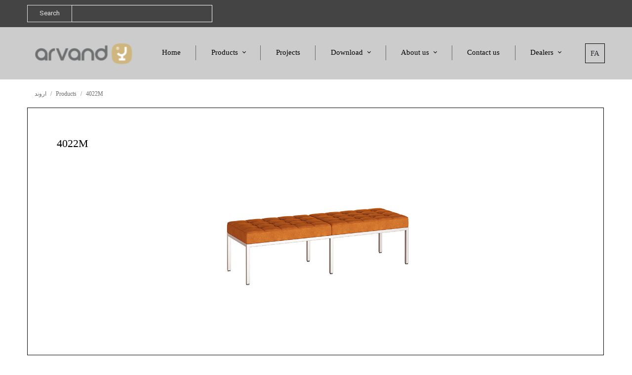

--- FILE ---
content_type: text/html; charset=UTF-8
request_url: https://arvandchair.com/shop/products/P1311-4022m.html
body_size: 11555
content:
<!doctype html><html lang="fa" prefix="og: http://ogp.me/ns#"><head> <title>4022M | اروند</title> <meta charset="utf-8"> <meta id="wz-viewport" name="viewport" content="width=device-width, user-scalable=0"> <meta name="description" content="Product description &nbsp; Presented in single (4030), double (4032), triple (4034) models Has single (4023), double (4021), triple (4022) benches"> <meta http-equiv="x-ua-compatible" content="ie=edge"> <meta name="robots" content="index,follow,noodp,noydir"/> <link rel="canonical" href="https://arvandchair.com/shop/products/P1311-4022m.html"/> <meta property="og:locale" content="fa-IR"/> <meta property="og:type" content="product"/> <meta property="og:title" content="4022M | اروند"/> <meta property="og:description" content="Product description &nbsp; Presented in single (4030), double (4032), triple (4034) models Has single (4023), double (4021), triple (4022) benches"/> <meta property="og:url" content="https://arvandchair.com/shop/products/P1311-4022m.html"/> <meta property="og:site_name" content="اروند"/> <meta name='generator' content='Webzi.ir Website Builder' /><meta name='ID' content='11eb66e2cf2dcc6b987030e171546af8' /><meta name='fontiran.com:license' content='B7G43' /><meta name='fontiran.com:license' content='C6KGR' /><meta name='generator' content='Webzi.ir Website Builder' /><meta name='ID' content='11eb66e2cf2dcc6b987030e171546af8' /><meta name='fontiran.com:license' content='B7G43' /><meta name='fontiran.com:license' content='C6KGR' /><meta property='article:published_time' content='2022-05-13T21:39:10+04:30' /><meta property='article:modified_time' content='2023-02-14T00:27:30+03:30' /><meta property='og:updated_time' content='2023-02-14T00:27:30+03:30' /><meta property='og:image' content='https://arvandchair.com/uploads/3f9cbb86f859442c9c9608a225e11dab.jpg' /><meta property='twitter:card' content='summary_large_image' /><meta property='twitter:title' content='4022M | اروند' /><meta property='twitter:description' content='Product description &nbsp; Presented in single (4030), double (4032), triple (4034) models Has single (4023), double (4021), triple (4022) benches' /><meta property='twitter:image' content='https://arvandchair.com/uploads/3f9cbb86f859442c9c9608a225e11dab.jpg' /><meta property='article:section' content='Sofas & Tables' /><meta property='product:condition' content='new' /><meta property='product:condition' content='In stock' /><meta property='product:price:amount' content='0' /><meta property='product:price:currency' content='IRR' /><meta name='availability' content='In stock' /><meta name='product_name' content='4022M' /><meta name='product_id' content='1311' /><meta property='product_price' content='0' /> <link rel="stylesheet" type="text/css" href="https://arvandchair.com/static/bEHf0117/2.0.0/editor/bower_components/animate.css/animate.min.css" /><link rel="stylesheet" type="text/css" href="https://arvandchair.com/static/bEHf0117/2.0.0/editor/bower_components/jquery-toast-plugin/dist/jquery.toast.min.css" /><link rel="stylesheet" type="text/css" href="https://arvandchair.com/static/bEHf0117/2.0.0/editor/bower_components/flexslider/flexslider.css" /><link rel="stylesheet" type="text/css" href="https://arvandchair.com/static/bEHf0117/2.0.0/editor/bower_components/fancybox/dist/jquery.fancybox.min.css" /><link rel="stylesheet" type="text/css" href="https://arvandchair.com/static/bEHf0117/2.0.0/editor/bower_components/remodal/dist/remodal.css" /><link rel="stylesheet" type="text/css" href="https://arvandchair.com/static/bEHf0117/2.0.0/editor/bower_components/remodal/dist/remodal-default-theme.css" /><link rel="stylesheet" type="text/css" href="https://arvandchair.com/static/bEHf0117/2.0.0/editor/css/base.css" /><link rel="stylesheet" type="text/css" href="https://arvandchair.com/theme-1764140962/css/style.css" /> <link rel='shortcut icon' type='image/png' href='https://arvandchair.com/uploads/0802c99e84a24a4b969f416132646a9a.png' ></link ><style> .wz-menu>li>.sub-menu li { min-width: 200px; } </style><style>.wz-loader-container {position: fixed;left: 0;right: 0; bottom: 0;top: 0; z-index: 10000; margin: auto;background: #fff;}</style><script type="application/ld+json"> { "@context": "https://www.schema.org", "@type": "Product", "name": "4022M", "image": [ "https://arvandchair.com/3f9cbb86f859442c9c9608a225e11dab.jpg" , "https://arvandchair.com/057b00f35bcc4aa488654715c1c27173.jpg" , "https://arvandchair.com/e9be6df3678c4dec8a140eae1415ef53.jpg" , "https://arvandchair.com/f7a6f46bf912454e821b21f7a6fbf655.jpg" ], "description": "Product description &nbsp; Presented in single (4030), double (4032), triple (4034) models Has single (4023), double (4021), triple (4022) benches &nbsp; &nbsp; Technical Specifications &nbsp; The base is made of metal with chrome water coating or made of wood The inner coil is made of wood Has a floor mat made of cloud with ergonomic principles Available with wood base", "sku": "" ,"offers": { "@type": "Offer", "priceCurrency": "IRR", "price": "0", "itemCondition": "https://schema.org/NewCondition", "availability": "https://schema.org/InStock" } }</script> <script> var mvp = document.getElementById('wz-viewport'); if (screen.width < 1170 && screen.width > 768) { mvp.setAttribute('content', 'width=769, user-scalable=0'); } else if (screen.width < 768) { mvp.setAttribute('content', 'width=468, user-scalable=0'); } </script></head><body data-width="1170" class="wz-production" data-page="p65"><div class="wz-loader-container wz-loader-container-fix" style="display: block"> <div class="sk-circle"> <div class="sk-circle1 sk-child"></div> <div class="sk-circle2 sk-child"></div> <div class="sk-circle3 sk-child"></div> <div class="sk-circle4 sk-child"></div> <div class="sk-circle5 sk-child"></div> <div class="sk-circle6 sk-child"></div> <div class="sk-circle7 sk-child"></div> <div class="sk-circle8 sk-child"></div> <div class="sk-circle9 sk-child"></div> <div class="sk-circle10 sk-child"></div> <div class="sk-circle11 sk-child"></div> <div class="sk-circle12 sk-child"></div> </div> </div><div id="wz-root-background" ></div><div style="display: none" id="page-product-price">0</div><div id="wz-root"><div class='wz-section-full wzc-section-wzLayout1-header-full' wz-section-full-height='off' wz-background-scroll='none' ><div id='wz-section-wzLayout1-header' class='wz-section wzc-section-wzLayout1-header wz-section-grid' ><div id='wze1394' class='wz-element wz-element-full-width' data-widget='wz-box' data-minheight='1' data-minwidth='1'><div class='wzc169 wz-template'><div class='wzc169-bg'></div><div class='wzc169-content wz-box-content wz-element-container'><a id='wze1395' class='wz-element' data-widget='wz-button' href='https://arvandchair.com/' target='_self' ><div class='wzc242 wz-template' ><div class='wzc242-bg' ></div><span class='wzc242-content wz-element-content' >FA</span></div></a><div id='wze1396' class='wz-element responsive-menu' data-widget='wz-menu'><div class='wzc244 wz-template'><ul class="wzc244-list wz-menu wz-menu-horizontal wz-menu-ltr wz-menu-effect-opacity wz-menu-align-center wz-menu-fill wz-classic-menu"><li class='' style='' ><a href='https://arvandchair.com/صفحه-نخست-34137/' target='_self' >Home</a></li><li class=' wz-menu-has-children' style='' ><a href='https://arvandchair.com/Products/' target='_self' >Products</a><div class='sub-menu' ><ul><li class=' wz-menu-has-children' style='' ><a href='https://arvand-chair.com/shop/3062-chairs/' target='_blank' >Chairs</a><div class='sub-menu' ><ul><li class=' wz-menu-has-children' style='' ><a href='https://arvand-chair.com/shop/3065-president/' target='_blank' >President</a><div class='sub-menu' ><ul><li class='' style='' ><a href='https://arvand-chair.com/shop/chairs/P1215-1716.html' target='_blank' >1716</a></li><li class='' style='' ><a href='https://arvand-chair.com/shop/chairs/P1216-1714.html' target='_blank' >1714</a></li><li class='' style='' ><a href='https://arvand-chair.com/shop/chairs/P1217-1734.html' target='_blank' >1734</a></li><li class='' style='' ><a href='https://arvand-chair.com/shop/products/P1345-1734w.html' target='_blank' >1734W</a></li><li class='' style='' ><a href='https://arvand-chair.com/shop/chairs/P1218-2014.html' target='_blank' >2014</a></li><li class='' style='' ><a href='https://arvand-chair.com/shop/chairs/P1219-2914.html' target='_blank' >2914</a></li><li class='' style='' ><a href='https://arvand-chair.com/shop/chairs/P1220-2912.html' target='_blank' >2912</a></li><li class='' style='' ><a href='https://arvand-chair.com/shop/chairs/P1221-3320.html' target='_blank' >3320</a></li><li class='' style='' ><a href='https://arvand-chair.com/shop/chairs/P1222-3316.html' target='_blank' >3316</a></li><li class='' style='' ><a href='https://arvand-chair.com/shop/chairs/P1223-3416.html' target='_blank' >3416</a></li><li class='' style='' ><a href='https://arvand-chair.com/shop/chairs/P1224-3614.html' target='_blank' >3614</a></li><li class='' style='' ><a href='https://arvand-chair.com/shop/chairs/P1225-4414.html' target='_blank' >4414</a></li><li class='' style='' ><a href='https://arvand-chair.com/shop/chairs/P1226-5516.html' target='_blank' >5516</a></li><li class='' style='' ><a href='https://arvand-chair.com/shop/chairs/P1227-5614.html' target='_blank' >5614</a></li><li class='' style='' ><a href='https://arvand-chair.com/shop/chairs/P1228-3014.html' target='_blank' >3014</a></li><li class='' style='' ><a href='https://arvand-chair.com/shop/chairs/P1229-6014.html' target='_blank' >6014</a></li><li class='' style='' ><a href='https://arvand-chair.com/shop/chairs/P1230-1814.html' target='_blank' >1814</a></li><li class='' style='' ><a href='https://arvand-chair.com/shop/chairs/P1231-5714.html' target='_blank' >5714</a></li><li class='' style='' ><a href='https://arvand-chair.com/shop/products/P1342-5720.html' target='_blank' >5720</a></li><li class='' style='' ><a href='https://arvand-chair.com/shop/products/P1344-8016.html' target='_blank' >8016</a></li></ul></div></li><li class=' wz-menu-has-children' style='' ><a href='https://arvand-chair.com/shop/3067-office/' target='_blank' >Office</a><div class='sub-menu' ><ul><li class='' style='' ><a href='https://arvand-chair.com/shop/chairs/P1232-1914.html' target='_blank' >1914</a></li><li class='' style='' ><a href='https://arvand-chair.com/shop/chairs/P1233-2016.html' target='_blank' >2016</a></li><li class='' style='' ><a href='https://arvand-chair.com/shop/chairs/P1234-2414.html' target='_blank' >2414</a></li><li class='' style='' ><a href='https://arvand-chair.com/shop/chairs/P1235-3214.html' target='_blank' >3214</a></li><li class='' style='' ><a href='https://arvand-chair.com/shop/chairs/P1236-3314.html' target='_blank' >3314</a></li><li class='' style='' ><a href='https://arvand-chair.com/shop/chairs/P1237-3318.html' target='_blank' >3318</a></li><li class='' style='' ><a href='https://arvand-chair.com/shop/chairs/P1238-3612.html' target='_blank' >3612</a></li><li class='' style='' ><a href='https://arvand-chair.com/shop/chairs/P1239-4412.html' target='_blank' >4412</a></li><li class='' style='' ><a href='https://arvand-chair.com/shop/chairs/P1240-5514.html' target='_blank' >5514</a></li><li class='' style='' ><a href='https://arvand-chair.com/shop/chairs/P1241-5612.html' target='_blank' >5612</a></li><li class='' style='' ><a href='https://arvand-chair.com/shop/chairs/P1242-3414.html' target='_blank' >3414</a></li><li class='' style='' ><a href='https://arvand-chair.com/shop/chairs/P1243-5814.html' target='_blank' >5814</a></li><li class='' style='' ><a href='https://arvand-chair.com/shop/chairs/P1244-5912.html' target='_blank' >5912</a></li><li class='' style='' ><a href='https://arvand-chair.com/shop/chairs/P1245-6012.html' target='_blank' >6012</a></li><li class='' style='' ><a href='https://arvand-chair.com/shop/chairs/P1246-5712.html' target='_blank' >5712</a></li><li class='' style='' ><a href='https://arvand-chair.com/shop/products/P1348-5718.html' target='_blank' >5718</a></li><li class='' style='' ><a href='https://arvand-chair.com/shop/products/P1350-8014.html' target='_blank' >8014</a></li></ul></div></li><li class=' wz-menu-has-children' style='' ><a href='https://arvand-chair.com/shop/3068-conference-and-visiting/' target='_blank' >Conference and Visiting</a><div class='sub-menu' ><ul><li class='' style='' ><a href='https://arvand-chair.com/shop/chairs/P1247-1910.html' target='_blank' >1910</a></li><li class='' style='' ><a href='https://arvand-chair.com/shop/chairs/P1248-3114.html' target='_blank' >3114</a></li><li class='' style='' ><a href='https://arvand-chair.com/shop/chairs/P1249-3410.html' target='_blank' >3410</a></li><li class='' style='' ><a href='https://arvand-chair.com/shop/chairs/P1250-3610.html' target='_blank' >3610</a></li><li class='' style='' ><a href='https://arvand-chair.com/shop/chairs/P1251-3310h.html' target='_blank' >3310H</a></li><li class='' style='' ><a href='https://arvand-chair.com/shop/products/P1354-3310w-h.html' target='_blank' >3310WH</a></li><li class='' style='' ><a href='https://arvand-chair.com/shop/products/P1252-3310.html' target='_blank' >3310L</a></li><li class='' style='' ><a href='https://arvand-chair.com/shop/products/P1353-3310w-l.html' target='_blank' >3310WL</a></li><li class='' style='' ><a href='https://arvand-chair.com/shop/chairs/P1253-4410.html' target='_blank' >4410</a></li><li class='' style='' ><a href='https://arvand-chair.com/shop/chairs/P1254-5610.html' target='_blank' >5610</a></li><li class='' style='' ><a href='https://arvand-chair.com/shop/chairs/P1255-5711.html' target='_blank' >5711</a></li><li class='' style='' ><a href='https://arvand-chair.com/shop/chairs/P1256-5710.html' target='_blank' >5710</a></li><li class='' style='' ><a href='https://arvand-chair.com/shop/chairs/P1257-5810.html' target='_blank' >5810</a></li><li class='' style='' ><a href='https://arvand-chair.com/shop/chairs/P1258-5910.html' target='_blank' >5910</a></li><li class='' style='' ><a href='https://arvand-chair.com/shop/chairs/P1259-5510.html' target='_blank' >5510</a></li><li class='' style='' ><a href='https://arvand-chair.com/shop/chairs/P1260-6010.html' target='_blank' >6010</a></li></ul></div></li><li class=' wz-menu-has-children' style='' ><a href='https://arvand-chair.com/shop/3069-operator/' target='_blank' >Operator</a><div class='sub-menu' ><ul><li class='' style='' ><a href='https://arvand-chair.com/shop/chairs/P1261-1414.html' target='_blank' >1414</a></li><li class='' style='' ><a href='https://arvand-chair.com/shop/chairs/P1262-2404.html' target='_blank' >2404</a></li><li class='' style='' ><a href='https://arvand-chair.com/shop/chairs/P1263-3714.html' target='_blank' >3714</a></li><li class='' style='' ><a href='https://arvand-chair.com/shop/chairs/P1264-3814.html' target='_blank' >3814</a></li><li class='' style='' ><a href='https://arvand-chair.com/shop/chairs/P1265-5404.html' target='_blank' >5404</a></li><li class='' style='' ><a href='https://arvand-chair.com/shop/chairs/P1266-5414.html' target='_blank' >5414</a></li><li class='' style='' ><a href='https://arvand-chair.com/shop/chairs/P1267-5406.html' target='_blank' >5406</a></li><li class='' style='' ><a href='https://arvand-chair.com/shop/chairs/P1268-5416.html' target='_blank' >5416</a></li><li class='' style='' ><a href='https://arvand-chair.com/shop/chairs/P1269-1010.html' target='_blank' >1010</a></li></ul></div></li><li class=' wz-menu-has-children' style='' ><a href='https://arvand-chair.com/shop/3070-waiting/' target='_blank' >Waiting</a><div class='sub-menu' ><ul><li class='' style='' ><a href='https://arvand-chair.com/shop/chairs/P1270-3910.html' target='_blank' >3910</a></li><li class='' style='' ><a href='https://arvand-chair.com/shop/chairs/P1271-3912.html' target='_blank' >3912</a></li></ul></div></li><li class=' wz-menu-has-children' style='' ><a href='https://arvand-chair.com/shop/3071-stacking/' target='_blank' >Stacking</a><div class='sub-menu' ><ul><li class='' style='' ><a href='https://arvand-chair.com/shop/chairs/P1272-2200.html' target='_blank' >2200</a></li><li class='' style='' ><a href='https://arvand-chair.com/shop/chairs/P1273-2310.html' target='_blank' >2310</a></li><li class='' style='' ><a href='https://arvand-chair.com/shop/chairs/P1274-2300.html' target='_blank' >2300</a></li><li class='' style='' ><a href='https://arvand-chair.com/shop/chairs/P1275-2330.html' target='_blank' >2330</a></li><li class='' style='' ><a href='https://arvand-chair.com/shop/chairs/P1276-2323.html' target='_blank' >2323</a></li><li class='' style='' ><a href='https://arvand-chair.com/shop/chairs/P1277-3710.html' target='_blank' >3710</a></li><li class='' style='' ><a href='https://arvand-chair.com/shop/chairs/P1278-3810.html' target='_blank' >3810</a></li><li class='' style='' ><a href='https://arvand-chair.com/shop/products/P1356-3810w.html' target='_blank' >3810W</a></li><li class='' style='' ><a href='https://arvandchair.com/shop/products/P1362-3810h.html' target='_blank' >3810H</a></li></ul></div></li><li class=' wz-menu-has-children' style='' ><a href='https://arvand-chair.com/shop/3072-classroom/' target='_blank' >Classroom</a><div class='sub-menu' ><ul><li class='' style='' ><a href='https://arvand-chair.com/shop/chairs/P1279-2110.html' target='_blank' >2110</a></li><li class='' style='' ><a href='https://arvand-chair.com/shop/chairs/P1280-2320.html' target='_blank' >2320</a></li><li class='' style='' ><a href='https://arvand-chair.com/shop/chairs/P1281-2340.html' target='_blank' >2340</a></li><li class='' style='' ><a href='https://arvand-chair.com/shop/chairs/P1282-2343.html' target='_blank' >2343</a></li><li class='' style='' ><a href='https://arvand-chair.com/shop/chairs/P1283-3810s.html' target='_blank' >3810S</a></li></ul></div></li><li class=' wz-menu-has-children' style='' ><a href='https://arvand-chair.com/shop/3073-sports/' target='_blank' >Sports</a><div class='sub-menu' ><ul><li class='' style='' ><a href='https://arvand-chair.com/shop/chairs/P1284-3720.html' target='_blank' >3720</a></li></ul></div></li></ul></div></li><li class=' wz-menu-has-children' style='' ><a href='https://arvand-chair.com/shop/3063-sofas-tables/' target='_blank' >Sofas & Tables</a><div class='sub-menu' ><ul><li class=' wz-menu-has-children' style='' ><a href='https://arvand-chair.com/shop/3074-managerial/' target='_blank' >Managerial</a><div class='sub-menu' ><ul><li class='' style='' ><a href='https://arvand-chair.com/shop/sofas-tables/P1285-4010.html' target='_blank' >4010</a></li><li class='' style='' ><a href='https://arvand-chair.com/shop/sofas-tables/P1286-4012.html' target='_blank' >4012</a></li><li class='' style='' ><a href='https://arvand-chair.com/shop/sofas-tables/P1287-5010.html' target='_blank' >5010</a></li><li class='' style='' ><a href='https://arvand-chair.com/shop/sofas-tables/P1288-5012.html' target='_blank' >5012</a></li><li class='' style='' ><a href='https://arvand-chair.com/shop/sofas-tables/P1289-4013.html' target='_blank' >4013</a></li><li class='' style='' ><a href='https://arvand-chair.com/shop/sofas-tables/P1290-4014.html' target='_blank' >4014</a></li><li class='' style='' ><a href='https://arvand-chair.com/shop/sofas-tables/P1291-4015.html' target='_blank' >4015</a></li><li class='' style='' ><a href='https://arvand-chair.com/shop/sofas-tables/P1292-4016.html' target='_blank' >4016</a></li><li class='' style='' ><a href='https://arvand-chair.com/shop/sofas-tables/P1293-4017.html' target='_blank' >4017</a></li><li class='' style='' ><a href='https://arvand-chair.com/shop/sofas-tables/P1294-4018.html' target='_blank' >4018</a></li><li class='' style='' ><a href='https://arvand-chair.com/shop/sofas-tables/P1295-4019.html' target='_blank' >4019</a></li><li class='' style='' ><a href='https://arvand-chair.com/shop/sofas-tables/P1296-4020.html' target='_blank' >4020</a></li></ul></div></li><li class=' wz-menu-has-children' style='' ><a href='https://arvand-chair.com/shop/3075-waiting/' target='_blank' >Waiting</a><div class='sub-menu' ><ul><li class='' style='' ><a href='https://arvand-chair.com/shop/sofas-tables/P1297-4110.html' target='_blank' >4110</a></li><li class='' style='' ><a href='https://arvand-chair.com/shop/sofas-tables/P1298-4210.html' target='_blank' >4210</a></li><li class='' style='' ><a href='https://arvand-chair.com/shop/sofas-tables/P1299-4310.html' target='_blank' >4310</a></li><li class='' style='' ><a href='https://arvand-chair.com/shop/sofas-tables/P1300-5110.html' target='_blank' >5110</a></li><li class='' style='' ><a href='https://arvand-chair.com/shop/sofas-tables/P1301-5210.html' target='_blank' >5210</a></li><li class='' style='' ><a href='https://arvand-chair.com/shop/sofas-tables/P1302-5310.html' target='_blank' >5310</a></li><li class='' style='' ><a href='https://arvand-chair.com/shop/sofas-tables/P1303-5111.html' target='_blank' >5111</a></li></ul></div></li><li class=' wz-menu-has-children' style='' ><a href='https://arvand-chair.com/shop/3076-armchair/' target='_blank' >Armchair</a><div class='sub-menu' ><ul><li class='' style='' ><a href='https://arvand-chair.com/shop/sofas-tables/P1304-1730.html' target='_blank' >1730</a></li><li class='' style='' ><a href='https://arvand-chair.com/shop/sofas-tables/P1305-1740.html' target='_blank' >1740</a></li></ul></div></li><li class=' wz-menu-has-children' style='' ><a href='https://arvand-chair.com/shop/3077-florance-metal-series/' target='_blank' >Florance / Metal Series</a><div class='sub-menu' ><ul><li class='' style='' ><a href='https://arvand-chair.com/shop/sofas-tables/P1306-4030m.html' target='_blank' >4030M</a></li><li class='' style='' ><a href='https://arvand-chair.com/shop/sofas-tables/P1307-4032m.html' target='_blank' >4032M</a></li><li class='' style='' ><a href='https://arvand-chair.com/shop/sofas-tables/P1308-4034m.html' target='_blank' >4034M</a></li><li class='' style='' ><a href='https://arvand-chair.com/shop/sofas-tables/P1309-4023m.html' target='_blank' >4023M</a></li><li class='' style='' ><a href='https://arvand-chair.com/shop/sofas-tables/P1310-4021m.html' target='_blank' >4021M</a></li><li class='' style='' ><a href='https://arvand-chair.com/shop/sofas-tables/P1311-4022m.html' target='_blank' >4022M</a></li><li class='' style='' ><a href='https://arvand-chair.com/shop/sofas-tables/P1312-5019m.html' target='_blank' >5019M</a></li><li class='' style='' ><a href='https://arvand-chair.com/shop/sofas-tables/P1313-5020m.html' target='_blank' >5020M</a></li><li class='' style='' ><a href='https://arvand-chair.com/shop/sofas-tables/P1314-5021m.html' target='_blank' >5021M</a></li></ul></div></li><li class=' wz-menu-has-children' style='' ><a href='https://arvand-chair.com/shop/3078-florence-wood-series/' target='_blank' >Florence / Wood Series</a><div class='sub-menu' ><ul><li class='' style='' ><a href='https://arvand-chair.com/shop/sofas-tables/P1315-4030w.html' target='_blank' >4030W</a></li><li class='' style='' ><a href='https://arvand-chair.com/shop/sofas-tables/P1316-4032w.html' target='_blank' >4032W</a></li><li class='' style='' ><a href='https://arvand-chair.com/shop/sofas-tables/P1317-4034w.html' target='_blank' >4034W</a></li><li class='' style='' ><a href='https://arvand-chair.com/shop/sofas-tables/P1318-4023w.html' target='_blank' >4023W</a></li><li class='' style='' ><a href='https://arvand-chair.com/shop/sofas-tables/P1319-4021w.html' target='_blank' >4021W</a></li><li class='' style='' ><a href='https://arvand-chair.com/shop/sofas-tables/P1320-4022w.html' target='_blank' >4022W</a></li><li class='' style='' ><a href='https://arvand-chair.com/shop/sofas-tables/P1321-5019w.html' target='_blank' >5019W</a></li><li class='' style='' ><a href='https://arvand-chair.com/shop/sofas-tables/P1322-5020w.html' target='_blank' >5020W</a></li><li class='' style='' ><a href='https://arvand-chair.com/shop/sofas-tables/P1323-5021w.html' target='_blank' >5021W</a></li></ul></div></li></ul></div></li><li class=' wz-menu-has-children' style='' ><a href='https://arvand-chair.com/shop/3064-amphitheater-cinema/' target='_blank' >Amphitheater & Cinema</a><div class='sub-menu' ><ul><li class=' wz-menu-has-children' style='' ><a href='https://arvand-chair.com/shop/3079-amphitheater/' target='_blank' >Amphitheater</a><div class='sub-menu' ><ul><li class='' style='' ><a href='https://arvand-chair.com/shop/amphitheater-cinema/P1324-1720.html' target='_blank' >1720</a></li><li class='' style='' ><a href='https://arvand-chair.com/shop/amphitheater-cinema/P1325-2710.html' target='_blank' >2710</a></li><li class='' style='' ><a href='https://arvand-chair.com/shop/amphitheater-cinema/P1326-2720.html' target='_blank' >2720</a></li><li class='' style='' ><a href='https://arvand-chair.com/shop/amphitheater-cinema/P1327-2810.html' target='_blank' >2810</a></li><li class='' style='' ><a href='https://arvand-chair.com/shop/amphitheater-cinema/P1328-2820.html' target='_blank' >2820</a></li><li class='' style='' ><a href='https://arvand-chair.com/shop/amphitheater-cinema/P1329-2910.html' target='_blank' >2910</a></li><li class='' style='' ><a href='https://arvand-chair.com/shop/amphitheater-cinema/P1330-2920.html' target='_blank' >2920</a></li><li class='' style='' ><a href='https://arvand-chair.com/shop/amphitheater-cinema/P1331-3010.html' target='_blank' >3010</a></li><li class='' style='' ><a href='https://arvand-chair.com/shop/amphitheater-cinema/P1332-3012.html' target='_blank' >3012</a></li><li class='' style='' ><a href='https://arvand-chair.com/shop/amphitheater-cinema/P1333-3020.html' target='_blank' >3020</a></li><li class='' style='' ><a href='https://arvand-chair.com/shop/amphitheater-cinema/P1334-3022.html' target='_blank' >3022</a></li><li class='' style='' ><a href='https://arvand-chair.com/shop/amphitheater-cinema/P1335-7010.html' target='_blank' >7010</a></li><li class='' style='' ><a href='https://arvand-chair.com/shop/amphitheater-cinema/P1336-7020.html' target='_blank' >7020</a></li><li class='' style='' ><a href='https://arvand-chair.com/shop/amphitheater-cinema/P1337-7014.html' target='_blank' >7014</a></li><li class='' style='' ><a href='https://arvand-chair.com/shop/amphitheater-cinema/P1338-7011.html' target='_blank' >7011</a></li></ul></div></li><li class=' wz-menu-has-children' style='' ><a href='https://arvand-chair.com/shop/3080-cinema/' target='_blank' >Cinema</a><div class='sub-menu' ><ul><li class='' style='' ><a href='https://arvand-chair.com/shop/products/P1358-1510.html' target='_blank' >1510</a></li><li class='' style='' ><a href='https://arvand-chair.com/shop/amphitheater-cinema/P1339-1520.html' target='_blank' >1520</a></li><li class='' style='' ><a href='https://arvand-chair.com/shop/amphitheater-cinema/P1340-1420.html' target='_blank' >1420</a></li></ul></div></li></ul></div></li></ul></div></li><li class='' style='' ><a href='https://arvandchair.com/پروژه-ها-16982/' target='_self' >Projects</a></li><li class=' wz-menu-has-children' style='' ><a href='https://arvandchair.com/دانلود-31778/' target='_self' >Download</a><div class='sub-menu' ><ul><li class='' style='' ><a href='https://arvandchair.com/دانلود-31778/#wz-section-wzs223' target='_self' >Product Catalogues</a></li><li class='' style='' ><a href='https://arvandchair.com/دانلود-31778/#wz-section-wzs157' target='_self' >Color palette</a></li><li class='' style='' ><a href='https://arvandchair.com/دانلود-31778/#wz-section-wzs228' target='_self' >Products Dimensions</a></li><li class='' style='' ><a href='https://arvandchair.com/دانلود-31778/#wz-section-wzs158' target='_self' >Price List</a></li></ul></div></li><li class=' wz-menu-has-children' style='' ><a href='https://arvandchair.com/درباره-ما-66777/' target='_self' >About us</a><div class='sub-menu' ><ul><li class='' style='' ><a href='https://arvandchair.com/درباره-ما-66777/#wz-section-wzs160' target='_self' >Mission Statement</a></li><li class='' style='' ><a href='https://arvandchair.com/درباره-ما-66777/#wz-section-wzs161' target='_self' >Honors and Awards</a></li><li class='' style='' ><a href='https://arvandchair.com/درباره-ما-66777/#wz-section-wzs162' target='_self' >Standards and Certificates</a></li></ul></div></li><li class='' style='' ><a href='https://arvandchair.com/تماس-با-ما-89269/' target='_self' >Contact us</a></li><li class=' wz-menu-has-children' style='' ><a href='https://arvandchair.com/عاملین-فروش-و-خدمات-پس-از-فروش-55223/' target='_self' >Dealers</a><div class='sub-menu' ><ul><li class='' style='' ><a href='https://arvandchair.com/عاملین-فروش-و-خدمات-پس-از-فروش-55223/' target='_self' >Dealers</a></li><li class='' style='' ><a href='https://arvandchair.com/صفحه-جدید-77009/' target='_self' >Applying for dealers</a></li></ul></div></li></ul><div class='wzc244-mobile wz-menu-toggle'><span class="line one"></span><span class="line two"></span><span class="line three"></span></div></div></div><a id='wze1566' class='wz-element' data-widget='wz-image' href='https://arvandchair.com/صفحه-نخست-34137/' target='_self' data-animation='wz-bounce-in' data-animation-type='scroll' data-animation-delay='0.5' data-animation-direction='from_center' data-animation-power='soft'><div class='wzc35 wz-template'><div class='wzc35-frame'></div><div class='wzc35-img'><img class='wzc35-img-inner' src="https://arvandchair.com/uploads/fd9f929af262492bb975cac693ae3788.w_211,h_66,r_k.png" /></div></div></a></div></div></div><div id='wze1398' class='wz-element' data-widget='wz-search' data-minwidth='300'><div class='wzc252 wz-template'><div class='wzc252-form wz-site-search' wz-search-url="https://arvandchair.com/shop"><input class='wzc252-form-input' type='text' placeholder='' required="required" /><button class='wzc252-form-submit wz-site-search-button' type='submit'><div class='wzc197 wz-partial-template' ><div class='wzc197-bg' ></div><span class='wzc197-content wz-element-content' >Search</span></div></button></div></div></div></div></div><div class='wz-section-full wzc-section-wzLayout1-allPage-full' ><div id='wz-section-wzLayout1-allPage' class='wz-section wzc-section-wzLayout1-allPage wz-section-grid wz-section-empty' ></div></div><div class='wz-section-full wzc-section-wzs211-full' ><div id='wz-section-wzs211' class='wz-section wzc-section-wzs211 wz-section-grid' ><div id='wze1664' class='wz-element' data-widget='wz-shop-product' data-handles='w, e' data-minwidth='825' wz-autoheight><div class='wzc273 wz-template'><section class='wzc273-breadcrumb wz-shop-breadcrumb-container'> <div class="wz-breadcrumb wz-breadcrumb-ltr"> <ul itemscope itemtype="https://schema.org/BreadcrumbList"> <li itemprop="itemListElement" itemscope itemtype="https://schema.org/ListItem"> <a itemprop="item" href="https://arvandchair.com/"> <span itemprop="name"> اروند </span> <meta itemprop="position" content="1" /> </a> </li> <li itemprop="itemListElement" itemscope itemtype="https://schema.org/ListItem"> <a itemprop="item" href="https://arvandchair.com/shop/3210-products/"> <span itemprop="name"> Products </span> <meta itemprop="position" content="2" /> </a> </li> <li itemprop="itemListElement" itemscope itemtype="https://schema.org/ListItem"> <span itemprop="name"> 4022M </span> <meta itemprop="position" content="3" /> </li> </ul> </div> </section><article class="wzc273-product wz-shop-product-page wz-shop-product-page-ltr wz-shop-product-page-stunning" data-ribbon=""><div class='wz-shop-product-background wz-element-background'><div class='wzc270 wz-partial-template'><div class='wzc270-bg'></div><div class='wzc270-content wz-box-content wz-element-container'></div></div></div><div class='wz-shop-product-gallery wz-shop-product-gallery-bottom'><div class='wzc230 wz-partial-template'><div class='wzc230-slider flexslider wz-gallery wz-gallery-slider wz-gallery-slider-thumbnail' id="wze1664-gallery"><ul class='wzc230-slider-items slides'> <li data-image-id='1111' data-thumb='https://arvandchair.com/uploads/3f9cbb86f859442c9c9608a225e11dab.jpg'><div class='wz-slider-item'><div class='wz-image-ratio'><img src='https://arvandchair.com/uploads/3f9cbb86f859442c9c9608a225e11dab.w_1168,h_2067,r_k.jpg' alt=' ' class='wz-gallery-image' /></div><a href='https://arvandchair.com/uploads/3f9cbb86f859442c9c9608a225e11dab.jpg' rel='wze1664' data-fancybox='wze1664' title=' ' class='fancybox'></a></div></li> <li data-image-id='976' data-thumb='https://arvandchair.com/uploads/057b00f35bcc4aa488654715c1c27173.jpg'><div class='wz-slider-item'><div class='wz-image-ratio'><img src='https://arvandchair.com/uploads/057b00f35bcc4aa488654715c1c27173.w_1168,h_2067,r_k.jpg' alt=' ' class='wz-gallery-image' /></div><a href='https://arvandchair.com/uploads/057b00f35bcc4aa488654715c1c27173.jpg' rel='wze1664' data-fancybox='wze1664' title=' ' class='fancybox'></a></div></li> <li data-image-id='1110' data-thumb='https://arvandchair.com/uploads/e9be6df3678c4dec8a140eae1415ef53.jpg'><div class='wz-slider-item'><div class='wz-image-ratio'><img src='https://arvandchair.com/uploads/e9be6df3678c4dec8a140eae1415ef53.w_1168,h_2067,r_k.jpg' alt=' ' class='wz-gallery-image' /></div><a href='https://arvandchair.com/uploads/e9be6df3678c4dec8a140eae1415ef53.jpg' rel='wze1664' data-fancybox='wze1664' title=' ' class='fancybox'></a></div></li> <li data-image-id='975' data-thumb='https://arvandchair.com/uploads/f7a6f46bf912454e821b21f7a6fbf655.jpg'><div class='wz-slider-item'><div class='wz-image-ratio'><img src='https://arvandchair.com/uploads/f7a6f46bf912454e821b21f7a6fbf655.w_1168,h_2067,r_k.jpg' alt=' ' class='wz-gallery-image' /></div><a href='https://arvandchair.com/uploads/f7a6f46bf912454e821b21f7a6fbf655.jpg' rel='wze1664' data-fancybox='wze1664' title=' ' class='fancybox'></a></div></li> </ul></div><div class='wzc230-carousel flexslider wz-gallery-carousel' id="wze1664-gallery-carousel"><ul class='wzc230-carousel-list slides'></ul></div></div></div><div class='wz-shop-product-section'><h1 class='wz-shop-product-title'>4022M</h1><div class='wz-shop-product-sku'></div><div class='wz-shop-product-options'> </div><div class='extra-button-list'></div></div> <div class='wz-shop-product-description'><p style="text-align: left;"><strong><span style="font-size:18px;"><span style="font-family:Verdana,Geneva,sans-serif;">Product description</span></span></strong></p><p style="text-align: left;">&nbsp;</p><p style="text-align: left;"><span style="font-size:16px;"><span style="font-family:Verdana,Geneva,sans-serif;">Presented in single (4030), double (4032), triple (4034) models<br />Has single (4023), double (4021), triple (4022) benches</span></span></p><p style="text-align: left;">&nbsp;</p><p style="text-align: left;">&nbsp;</p><p style="text-align: left;"><strong><span style="font-size:18px;"><span style="font-family:Verdana,Geneva,sans-serif;">Technical Specifications</span></span></strong></p><p style="text-align: left;">&nbsp;</p><p style="text-align: left;"><span style="font-size:16px;"><span style="font-family:Verdana,Geneva,sans-serif;">The base is made of metal with chrome water coating or made of wood<br />The inner coil is made of wood<br />Has a floor mat made of cloud with ergonomic principles<br />Available with wood base</span></span></p></div> </article></div></div><template id='shop-product-images-template'> <li data-image-id='1111' data-thumb='https://arvandchair.com/uploads/3f9cbb86f859442c9c9608a225e11dab.jpg'><div class='wz-slider-item'><div class='wz-image-ratio'><img src='https://arvandchair.com/uploads/3f9cbb86f859442c9c9608a225e11dab.w_1168,h_2067,r_k.jpg' alt=' ' class='wz-gallery-image' /></div><a href='https://arvandchair.com/uploads/3f9cbb86f859442c9c9608a225e11dab.jpg' rel='wze1664' data-fancybox='wze1664' title=' ' class='fancybox'></a></div></li> <li data-image-id='976' data-thumb='https://arvandchair.com/uploads/057b00f35bcc4aa488654715c1c27173.jpg'><div class='wz-slider-item'><div class='wz-image-ratio'><img src='https://arvandchair.com/uploads/057b00f35bcc4aa488654715c1c27173.w_1168,h_2067,r_k.jpg' alt=' ' class='wz-gallery-image' /></div><a href='https://arvandchair.com/uploads/057b00f35bcc4aa488654715c1c27173.jpg' rel='wze1664' data-fancybox='wze1664' title=' ' class='fancybox'></a></div></li> <li data-image-id='1110' data-thumb='https://arvandchair.com/uploads/e9be6df3678c4dec8a140eae1415ef53.jpg'><div class='wz-slider-item'><div class='wz-image-ratio'><img src='https://arvandchair.com/uploads/e9be6df3678c4dec8a140eae1415ef53.w_1168,h_2067,r_k.jpg' alt=' ' class='wz-gallery-image' /></div><a href='https://arvandchair.com/uploads/e9be6df3678c4dec8a140eae1415ef53.jpg' rel='wze1664' data-fancybox='wze1664' title=' ' class='fancybox'></a></div></li> <li data-image-id='975' data-thumb='https://arvandchair.com/uploads/f7a6f46bf912454e821b21f7a6fbf655.jpg'><div class='wz-slider-item'><div class='wz-image-ratio'><img src='https://arvandchair.com/uploads/f7a6f46bf912454e821b21f7a6fbf655.w_1168,h_2067,r_k.jpg' alt=' ' class='wz-gallery-image' /></div><a href='https://arvandchair.com/uploads/f7a6f46bf912454e821b21f7a6fbf655.jpg' rel='wze1664' data-fancybox='wze1664' title=' ' class='fancybox'></a></div></li> </template></div></div><div class='wz-section-full wzc-section-wzLayout1-footer-full' ><div id='wz-section-wzLayout1-footer' class='wz-section wzc-section-wzLayout1-footer wz-section-grid' ><div id='wze1406' class='wz-element' data-widget='wz-box' data-minheight='1' data-minwidth='1'><div class='wzc168 wz-template'><div class='wzc168-bg'></div><div class='wzc168-content wz-box-content wz-element-container'><div id='wze1407' class='wz-element' data-widget='wz-text' data-handles='w, e' data-minwidth='10' wz-fix-line-height2='true' wz-autoheight><div class='wzc4 wz-template'><div class='wzc4-text wz-element-content'><h4 dir="rtl" style="font-size: 16px; line-height: normal;"><span style="font-family:tahoma,arial,serif;"><span style="font-size:16px;"><strong><span style="color:#000000;">Categories</span></strong></span></span></h4></div></div></div><a id='wze1408' class='wz-element' data-widget='wz-button' href='https://arvand-chair.com/shop/3062-chairs/' target='_blank' ><div class='wzc256 wz-template' ><div class='wzc256-bg' ></div><span class='wzc256-content wz-element-content' >Chairs</span></div></a><a id='wze1409' class='wz-element' data-widget='wz-button' href='https://arvand-chair.com/shop/3063-sofas-tables/' target='_blank' ><div class='wzc256 wz-template' ><div class='wzc256-bg' ></div><span class='wzc256-content wz-element-content' >Sofas & Tables</span></div></a><div id='wze1411' class='wz-element' data-widget='wz-text' data-handles='w, e' data-minwidth='10' wz-fix-line-height2='true' wz-autoheight><div class='wzc4 wz-template'><div class='wzc4-text wz-element-content'><h4 dir="rtl" style="font-size: 16px; line-height: normal;"><span style="font-family:tahoma,arial,serif;"><span style="font-size:16px;"><strong><span style="color:#000000;">Downloads</span></strong></span></span></h4></div></div></div><a id='wze1412' class='wz-element' data-widget='wz-button' href='https://arvandchair.com/دانلود-31778/#wz-section-wzs223' target='_self' ><div class='wzc256 wz-template' ><div class='wzc256-bg' ></div><span class='wzc256-content wz-element-content' >Products Cataloge</span></div></a><a id='wze1413' class='wz-element' data-widget='wz-button' href='https://arvandchair.com/دانلود-31778/#wz-section-wzs156' target='_self' ><div class='wzc257 wz-template' ><div class='wzc257-bg' ></div><span class='wzc257-content wz-element-content' >Florence Cataloge</span></div></a><div id='wze1414' class='wz-element' data-widget='wz-text' data-handles='w, e' data-minwidth='10' wz-fix-line-height2='true' wz-autoheight><div class='wzc4 wz-template'><div class='wzc4-text wz-element-content'><h4 dir="rtl" style="font-size: 16px; line-height: normal;"><span style="font-family:tahoma,arial,serif;"><span style="font-size:16px;"><strong><span style="color:#000000;">Blog</span></strong></span></span></h4></div></div></div><a id='wze1415' class='wz-element' data-widget='wz-button' ><div class='wzc256 wz-template' ><div class='wzc256-bg' ></div><span class='wzc256-content wz-element-content' >News</span></div></a><a id='wze1416' class='wz-element' data-widget='wz-button' href='https://arvandchair.com/دانلود-31778/#wz-section-wzs157' target='_self' ><div class='wzc256 wz-template' ><div class='wzc256-bg' ></div><span class='wzc256-content wz-element-content' >Dimensions</span></div></a><div id='wze1417' class='wz-element' data-widget='wz-text' data-handles='w, e' data-minwidth='10' wz-fix-line-height2='true' wz-autoheight><div class='wzc4 wz-template'><div class='wzc4-text wz-element-content'><h4 dir="rtl" style="font-size: 16px; line-height: normal;"><span style="font-family:tahoma,arial,serif;"><span style="font-size:16px;"><strong><span style="color:#000000;">About Us</span></strong></span></span></h4></div></div></div><a id='wze1418' class='wz-element' data-widget='wz-button' href='https://arvandchair.com/درباره-ما-66777/#wz-section-wzs159' target='_self' ><div class='wzc256 wz-template' ><div class='wzc256-bg' ></div><span class='wzc256-content wz-element-content' >History</span></div></a><a id='wze1419' class='wz-element' data-widget='wz-button' href='https://arvandchair.com/درباره-ما-66777/#wz-section-wzs160' target='_self' ><div class='wzc256 wz-template' ><div class='wzc256-bg' ></div><span class='wzc256-content wz-element-content' >Mission Statement</span></div></a><a id='wze1420' class='wz-element' data-widget='wz-button' href='https://arvandchair.com/درباره-ما-66777/#wz-section-wzs162' target='_self' ><div class='wzc243 wz-template' ><div class='wzc243-bg' ></div><span class='wzc243-content wz-element-content' >Standards and Certificates</span></div></a><a id='wze1421' class='wz-element' data-widget='wz-button' href='https://arvandchair.com/درباره-ما-66777/#wz-section-wzs161' target='_self' ><div class='wzc256 wz-template' ><div class='wzc256-bg' ></div><span class='wzc256-content wz-element-content' >Honors and Awards</span></div></a><div id='wze1422' class='wz-element' data-widget='wz-text' data-handles='w, e' data-minwidth='10' wz-fix-line-height2='true' wz-autoheight><div class='wzc4 wz-template'><div class='wzc4-text wz-element-content'><h4 dir="rtl" style="font-size: 16px; line-height: normal;"><span style="font-family:tahoma,arial,serif;"><span style="font-size:16px;"><strong><span style="color:#000000;">Contact Us</span></strong></span></span></h4></div></div></div><a id='wze1423' class='wz-element' data-widget='wz-button' href='https://arvandchair.com/تماس-با-ما-89269/#wz-section-wzs148' target='_self' ><div class='wzc256 wz-template' ><div class='wzc256-bg' ></div><span class='wzc256-content wz-element-content' >Contact Arvand</span></div></a><a id='wze1424' class='wz-element' data-widget='wz-button' href='https://arvandchair.com/تماس-با-ما-89269/#wz-section-wzs148' target='_self' ><div class='wzc256 wz-template' ><div class='wzc256-bg' ></div><span class='wzc256-content wz-element-content' >Work with Us</span></div></a><div id='wze1425' class='wz-element' data-widget='wz-text' data-handles='w, e' data-minwidth='10' wz-fix-line-height2='true' wz-autoheight><div class='wzc4 wz-template'><div class='wzc4-text wz-element-content'><h4 dir="rtl" style="font-size: 16px; line-height: normal;"><span style="font-family:tahoma,arial,serif;"><span style="font-size:16px;"><strong><span style="color:#000000;">Follow Us</span></strong></span></span></h4></div></div></div><div id='wze1426' class='wz-element' data-widget='wz-box' data-minheight='1' data-minwidth='1'><div class='wzc168 wz-template'><div class='wzc168-bg'></div><div class='wzc168-content wz-box-content wz-element-container'><a id='wze1427' class='wz-element' data-widget='wz-shape' href='https://t.me/arvandchair' target='_blank' data-aspectratio='true'><div class='wzc111 wz-template'><div class='wzc111-shape'><svg enable-background="new 0 0 300 300" version="1.1" viewBox="0 0 300 300" xml:space="preserve" xmlns="http://www.w3.org/2000/svg"><path d="m5.299 144.64l69.126 25.8 26.756 86.047c1.712 5.511 8.451 7.548 12.924 3.891l38.532-31.412c4.039-3.291 9.792-3.455 14.013-0.391l69.498 50.457c4.785 3.478 11.564 0.856 12.764-4.926l50.911-244.89c1.31-6.316-4.896-11.585-10.91-9.259l-283.7 109.44c-7.001 2.7-6.94 12.612 0.081 15.243zm91.57 12.066l135.1-83.207c2.428-1.491 4.926 1.792 2.841 3.726l-111.5 103.64c-3.919 3.648-6.447 8.53-7.163 13.829l-3.798 28.146c-0.503 3.758-5.782 4.131-6.819 0.494l-14.607-51.325c-1.673-5.854 0.765-12.107 5.943-15.303z"/></svg></div></div></a><div id='wze1428' class='wz-element' data-widget='wz-shape' data-aspectratio='true'><div class='wzc111 wz-template'><div class='wzc111-shape'><svg version="1.1" id="Layer_1" xmlns="http://www.w3.org/2000/svg" x="0px" y="0px" viewBox="0 0 310 310" xml:space="preserve"><path id="XMLID_827_" d="M302.973,57.388c-4.87,2.16-9.877,3.983-14.993,5.463c6.057-6.85,10.675-14.91,13.494-23.73c0.632-1.977-0.023-4.141-1.648-5.434c-1.623-1.294-3.878-1.449-5.665-0.39c-10.865,6.444-22.587,11.075-34.878,13.783c-12.381-12.098-29.197-18.983-46.581-18.983c-36.695,0-66.549,29.853-66.549,66.547c0,2.89,0.183,5.764,0.545,8.598C101.163,99.244,58.83,76.863,29.76,41.204c-1.036-1.271-2.632-1.956-4.266-1.825c-1.635,0.128-3.104,1.05-3.93,2.467c-5.896,10.117-9.013,21.688-9.013,33.461c0,16.035,5.725,31.249,15.838,43.137c-3.075-1.065-6.059-2.396-8.907-3.977c-1.529-0.851-3.395-0.838-4.914,0.033c-1.52,0.871-2.473,2.473-2.513,4.224c-0.007,0.295-0.007,0.59-0.007,0.889c0,23.935,12.882,45.484,32.577,57.229c-1.692-0.169-3.383-0.414-5.063-0.735c-1.732-0.331-3.513,0.276-4.681,1.597c-1.17,1.32-1.557,3.16-1.018,4.84c7.29,22.76,26.059,39.501,48.749,44.605c-18.819,11.787-40.34,17.961-62.932,17.961c-4.714,0-9.455-0.277-14.095-0.826c-2.305-0.274-4.509,1.087-5.294,3.279c-0.785,2.193,0.047,4.638,2.008,5.895c29.023,18.609,62.582,28.445,97.047,28.445c67.754,0,110.139-31.95,133.764-58.753c29.46-33.421,46.356-77.658,46.356-121.367c0-1.826-0.028-3.67-0.084-5.508c11.623-8.757,21.63-19.355,29.773-31.536c1.237-1.85,1.103-4.295-0.33-5.998C307.394,57.037,305.009,56.486,302.973,57.388z"/></svg></div></div></div><div id='wze1429' class='wz-element' data-widget='wz-shape' data-aspectratio='true'><div class='wzc111 wz-template'><div class='wzc111-shape'><svg enable-background="new 0 0 310 310" version="1.1" viewBox="0 0 310 310" xml:space="preserve" xmlns="http://www.w3.org/2000/svg"><path d="m72.16 99.73h-62.233c-2.762 0-5 2.239-5 5v199.93c0 2.762 2.238 5 5 5h62.233c2.762 0 5-2.238 5-5v-199.93c0-2.761-2.238-5-5-5z"/><path d="M41.066,0.341C18.422,0.341,0,18.743,0,41.362C0,63.991,18.422,82.4,41.066,82.4 c22.626,0,41.033-18.41,41.033-41.038C82.1,18.743,63.692,0.341,41.066,0.341z"/><path d="m230.45 94.761c-24.995 0-43.472 10.745-54.679 22.954v-12.985c0-2.761-2.238-5-5-5h-59.599c-2.762 0-5 2.239-5 5v199.93c0 2.762 2.238 5 5 5h62.097c2.762 0 5-2.238 5-5v-98.918c0-33.333 9.054-46.319 32.29-46.319 25.306 0 27.317 20.818 27.317 48.034v97.204c0 2.762 2.238 5 5 5h62.12c2.762 0 5-2.238 5-5v-109.66c0-49.565-9.451-100.23-79.546-100.23z"/></svg></div></div></div><a id='wze1430' class='wz-element' data-widget='wz-shape' href='https://instagram.com/arvandchairofficial?igshid=1iiefsz6t2xqi' target='_blank' data-aspectratio='true'><div class='wzc111 wz-template'><div class='wzc111-shape'><svg enable-background="new 0 0 300 300" version="1.1" viewBox="0 0 300 300" xml:space="preserve" xmlns="http://www.w3.org/2000/svg"><path d="m38.52 0.012h222.98c21.184 0 38.502 17.324 38.502 38.508v222.98c0 21.178-17.318 38.49-38.502 38.49h-222.98c-21.184 0-38.52-17.313-38.52-38.49v-222.98c0-21.184 17.336-38.508 38.52-38.508zm180.03 33.317c-7.438 0-13.505 6.091-13.505 13.525v32.314c0 7.437 6.067 13.514 13.505 13.514h33.903c7.426 0 13.506-6.077 13.506-13.514v-32.314c0-7.434-6.08-13.525-13.506-13.525h-33.903zm47.538 93.539h-26.396c2.503 8.175 3.86 16.796 3.86 25.759 0 49.882-41.766 90.34-93.266 90.34-51.487 0-93.254-40.458-93.254-90.34 0-8.963 1.37-17.584 3.861-25.759h-27.539v126.73c0 6.563 5.359 11.902 11.916 11.902h208.91c6.563 0 11.911-5.339 11.911-11.902v-126.73zm-115.8-35.89c-33.26 0-60.24 26.128-60.24 58.388 0 32.227 26.98 58.375 60.24 58.375 33.278 0 60.259-26.148 60.259-58.375 0-32.261-26.981-58.388-60.259-58.388z"/></svg></div></div></a></div></div></div><a id='wze1665' class='wz-element' data-widget='wz-button' href='https://arvandchair.com/دانلود-31778/#wz-section-wzs158' target='_self' ><div class='wzc256 wz-template' ><div class='wzc256-bg' ></div><span class='wzc256-content wz-element-content' >Price List</span></div></a></div></div></div><a id='wze1410' class='wz-element' data-widget='wz-button' href='https://arvand-chair.com/shop/3064-amphitheater-cinema/' target='_blank' ><div class='wzc256 wz-template' ><div class='wzc256-bg' ></div><span class='wzc256-content wz-element-content' >Amphitheater & Cinema</span></div></a><div id='wze1434' class='wz-element' data-widget='wz-box' data-minheight='1' data-minwidth='1'><div class='wzc198 wz-template'><div class='wzc198-bg'></div><div class='wzc198-content wz-box-content wz-element-container'><div id='wze1435' class='wz-element' data-widget='wz-text' data-handles='w, e' data-minwidth='10' wz-fix-line-height2='true' wz-autoheight><div class='wzc4 wz-template'><div class='wzc4-text wz-element-content'><h5 style="font-size: 12px; line-height: normal;"><span style="font-family:tahoma,arial,serif;"><span style="font-size:12px;"><span style="color:#666666;">w​​​​​​​ebsite by :&nbsp;</span></span></span></h5></div></div></div><a id='wze1436' class='wz-element' data-widget='wz-image' href='http://www.renadesign.com/' target='_blank' data-animation='none' data-animation-type='scroll' data-animation-duration='1.2'><div class='wzc35 wz-template'><div class='wzc35-frame'></div><div class='wzc35-img'><img class='wzc35-img-inner' src="https://arvandchair.com/uploads/a516ed234d724973bf0defa6cc241ee9.w_126,h_23,r_k.png" /></div></div></a></div></div></div><div id='wze1439' class='wz-element' data-widget='wz-text' data-handles='w, e' data-minwidth='10' wz-fix-line-height2='true' wz-autoheight><div class='wzc4 wz-template'><div class='wzc4-text wz-element-content'><h5 style="line-height: normal;" dir="rtl"><span style="font-family:tahoma,arial,serif;"><span style="font-size:14px;"><span style="color:#666666;">[2024] . All rights of this site belong to <strong>Arvand </strong>Company</span></span></span></h5></div></div></div><a id='wze1440' class='wz-element' data-widget='wz-image' href='go:top' target='_self' data-animation='bounce' data-animation-type='hover' data-animation-delay='0.2' data-animation-duration='0.5'><div class='wzc35 wz-template'><div class='wzc35-frame'></div><div class='wzc35-img'><img class='wzc35-img-inner' src="https://arvandchair.com/uploads/b6685aea55a541d7908339a708e6ff41.w_45,h_42,r_k.png" /></div></div></a></div></div><script >var EXTERNAL_FRAGMENT; var product_out_of_stock="اتمام موجودی"; </script><div class="wz-shop-mini-cart-container"> <div class="wz-shop-mini-cart"> <header> <div class="text">سبد خرید</div> <div class="close-button"> <div class="line one"></div> <div class="line two"></div> </div> </header> <section class="cart-content"> <ul class="cart-product-list"> </ul> <script id="shop-cart-item"> var shopCartItemTemplate = `<li> <div class="cart-item-image"> <a href="<%- item.url %>"> <img src="<%- (item.thumbnail.toString().thumb(80, 80, 'c')) %>"> </a> </div> <div class="cart-item-info" date-type="<%- item.content_type %>"> <div class="cart-item-name"> <%- item.title %> </div> <% if(item.model) { %> <div class="cart-item-model"><%- item.model %></div> <% } %> <div class="cart-item-quantity"><span>تعداد: </span> <div class="quantity buttons_added"><input type="button" value="-" class="minus"> <input data-price="<%- item.price %>" data-id="<%- item.id %>" data-quantity="<%- item.quantity %>" type="number" step="1" min="1" name="quantity" value="<%- item.quantity %>" title="Qty" class="input-text qty text" size="4" pattern="" inputmode=""><input type="button" value="+" class="plus"></div> </div> <div class="cart-item-price"> <% if(item.compare_price) { %> <span class="cart-item-price-compare"> <%- ((item.compare_price.toString().formatNumber().convertToLocalNumber()) + currency_sign) %> </span> <% } %> <span> <%- ((item.price.toString().formatNumber().convertToLocalNumber()) + currency_sign) %> </span> </div> </div> <div data-id="<%- item.id %>" class="cart-remove-item"></div> </li>`; </script> <div class="cart-shop-mini-subtotal"> <label>جمع کل</label> <span class="price"></span> </div> </section> <footer> <div class="wz-buttons"> <a href="https://arvandchair.com/shop/cart" class="wz-default-button cart-shop-mini-button">مشاهده سبد خرید</a> <a href="https://arvandchair.com/shop/checkout" class="wz-default-button cart-shop-mini-button cart-shop-mini-button-primary">تسویه حساب</a> </div> </footer> </div></div><script>var shopProductTemplate = "<article class=\'wz-shop-product wz-shop-product-effect-none\' ><div class=\'wz-element-background wz-shop-product-background\' ><div class=\'wzc165 wz-partial-template\' ><div class=\'wzc165-bg\' ></div><div class=\'wzc165-content wz-box-content wz-element-container\' ></div></div></div><% if (product.thumbnail) { %><a href=\'<%- product.url %>\' class=\'wz-shop-product-image\' ><div class=\'wzc35 wz-partial-template\'><div class=\'wzc35-frame\'></div><div class=\'wzc35-img\'><img class=\'wzc35-img-inner\' src=\"<%- (product.thumbnail.toString().thumb(748, 90)) %>\" alt=\"<%- product.thumbnail_alt %>\" /></div></div></a><% } %><div class=\'wz-shop-product-section\' ><a href=\'<%- product.url %>\' ><h3 class=\'wz-shop-product-title\' ><%- product.title %></h3></a><% if (Array.isArray(product.attributes)) { %><div class=\'wz-shop-product-attributes\' ><ul><% _.forEach(product.attributes, function(attribute, index) { %><li><span><%- attribute.name %></span><span>: </span><span><%- attribute.value %></span></li><% }); %></ul></div><% } %></div><div class=\'wz-shop-product-ribbons\' ><% if (product.ribbon) { %><div class=\'wz-shop-product-ribbon\' ><%- product.ribbon %></div><% } %><% if (product.sale_amount) { %><% if (product.in_stock==1) { %><div class=\'wz-shop-product-ribbon-off\' ><% if (product.sale_type==2) { %> <%- ((product.sale_amount).toString().formatNumber().convertToLocalNumber() + currency_sign) %><% } else { %> <%- (product.sale_amount.toString().formatNumber().convertToLocalNumber()) %> درصد <% } %></div><% } %><% } %></div></article>";var shopRecentPaginationButtonTemplate = "<a href=\'<%- page.url %>\' ><div class=\'wzc19 wz-partial-template\' ><div class=\'wzc19-bg\' ></div><span class=\'wzc19-content wz-element-content\' ><%- (page.num.toString().formatNumber().convertToLocalNumber()) %></span></div></a>";</script><script type="text/javascript">var currency_sign=" تومان";var site_url="https://arvandchair.com/";var upload_url ="https://arvandchair.com/uploads/";var site_api_url="https://arvandchair.com/api/";var static_uri="https://arvandchair.com/static/bEHf0117/2.0.0/";var isLogin=false;var booking_guest_checkout="disable";var booking_add_to_cart="disable";var booking_register_required_mobile="disable";var booking_require_email="disable";var booking_terms=false;var quantity_discounts=false;var product_combinations=[];var product_options=[];var product_text_sku="کد کالا";var product_option_images={"id":null,"values":[]};var shop_product_hide_option=true;var shop_product_change_hash=true;var shop_product_without_default_options=false;if ('gtag' in window) { gtag('event', 'view_item', { 'items': [ {"id":"1311","title":"4022M","category":"Products","type":"typical","list":"product","list_position":"1","url":"https:\/\/arvandchair.com\/shop\/products\/P1311-4022m.html","price":0} ]})};var shop_cart_url="https://arvandchair.com/shop/cart";</script> <script type="text/javascript" src="https://arvandchair.com/static/bEHf0117/2.0.0/editor/bower_components/jquery/dist/jquery.min.js"></script><script type="text/javascript" src="https://arvandchair.com/static/bEHf0117/2.0.0/editor/bower_components/persian-date/dist/persian-date.min.js"></script><script type="text/javascript" src="https://webzi.ir/static/2.0.0/editor/js/modernizr-custom.js"></script><script type="text/javascript" src="https://arvandchair.com/static/bEHf0117/2.0.0/editor/js/animation.js"></script><script type="text/javascript" src="https://arvandchair.com/static/bEHf0117/2.0.0/editor/bower_components/lodash/dist/lodash.min.js"></script><script type="text/javascript" src="https://arvandchair.com/static/bEHf0117/2.0.0/editor/bower_components/jquery-toast-plugin/dist/jquery.toast.min.js"></script><script type="text/javascript" src="https://arvandchair.com/static/bEHf0117/2.0.0/editor/bower_components/flexslider/jquery.flexslider-min.js"></script><script type="text/javascript" src="https://arvandchair.com/static/bEHf0117/2.0.0/editor/bower_components/fancybox/dist/jquery.fancybox.min.js"></script><script type="text/javascript" src="https://arvandchair.com/static/bEHf0117/2.0.0/editor/bower_components/remodal/dist/remodal.min.js"></script><script type="text/javascript" src="https://arvandchair.com/static/bEHf0117/2.0.0/editor/js/frontBase.js"></script><script type="text/javascript" src="https://arvandchair.com/theme-1764140962/js/main.js"></script></div></body></html>

--- FILE ---
content_type: text/css
request_url: https://arvandchair.com/theme-1764140962/css/style.css
body_size: 54017
content:
.wz-font-h1 { font-size:29px;font-family:yekan,tahoma, serif; }.wz-font-h2 { font-size:19px;font-family:yekan,tahoma, serif; }.wz-font-h3 { font-size:70px;font-family:yekan,tahoma, serif; }.wz-font-h4 { font-size:40px;font-family:yekan,tahoma, serif; }.wz-font-h5 { font-size:23px;font-family:yekan,tahoma, serif; }.wz-font-h6 { font-size:19px;font-family:yekan,tahoma, serif; }.wz-font-p { font-size:11px;font-family:yekan,tahoma, serif; }.wz-font-p2 { font-size:13px;font-family:yekan,tahoma, serif; }.wz-font-p3 { font-size:15px;font-family:yekan,tahoma, serif; }:root {--color_1_1:249, 249, 249;--color_1_2:238, 238, 238;--color_1_3:204, 204, 204;--color_1_4:229, 229, 229;--color_1_5:153, 153, 153;--color_2_1:102, 102, 102;--color_2_2:68, 68, 68;--color_2_3:42, 45, 42;--color_2_4:26, 26, 26;--color_2_5:0, 0, 0;--color_3_1:255, 70, 70;--color_3_2:255, 49, 49;--color_3_3:255, 0, 0;--color_3_4:255, 26, 26;--color_3_5:204, 0, 0;--color_4_1:164, 106, 134;--color_4_2:154, 89, 121;--color_4_3:116, 27, 71;--color_4_4:143, 71, 106;--color_4_5:130, 50, 89;--color_5_1:114, 116, 120;--color_5_2:98, 100, 105;--color_5_3:38, 43, 48;--color_5_4:80, 83, 88;--color_5_5:60, 64, 69;}#wze1091 { top:10.1073px;left:-0.00111299px;width:375px;height:34.9688px;z-index:1001; }.wzc194-form .wzc194-form-input { background-color:transparent;border-style:solid;border-color:rgb(255, 255, 255);border-width:1px;box-shadow:none;color:rgb(255, 255, 255);font-size:13px;font-family:iransans; }.wzc194-form .wzc194-form-submit {  }.wzc194-form { height:100%; }.wzc197:hover .wzc197-bg { background-color:rgb(68, 68, 68);border-width:1px;border-radius:0px; }.wzc197:hover .wzc197-content { color:rgb(0, 0, 0); }.wzc197:hover {  }.wzc197-bg { top:0px;bottom:0;left:0px;right:0;position:absolute;background-color:rgba(255, 255, 255, 0);border-radius:0px;border-style:solid;border-color:rgb(229, 229, 229);border-width:1px; }.wzc197-content { pointer-events:none;z-index:1;position:relative;width:100%;display:block;top:50%;left:0px;right:0;-webkit-transform:translateY(-50%);-moz-transform:translateY(-50%);-ms-transform:translateY(-50%);-o-transform:translateY(-50%);transform:translateY(-50%);transform:translateY(-50%);font-family:iransans;font-size:13px;text-align:center;white-space:nowrap;-webkit-touch-callout:none;-webkit-user-select:none;-khtml-user-select:none;-moz-user-select:none;-ms-user-select:none;user-select:none;color:rgb(238, 238, 238); }#wze1093 { top:53.9905px;height:106px;z-index:1001; }.wzc169-bg { top:0px;bottom:0;left:0px;right:0;position:absolute;background-color:rgb(204, 204, 204); }.wzc169-content { top:0px;bottom:0;left:0px;right:0;position:absolute; }#wze873 { top:40px;left:48.8167px;width:952px;height:30px;z-index:100011111111111111111111; }.wzc162 .wz-menu.wz-mega-menu > li > .sub-menu,.wzc162  .wz-menu.wz-classic-menu > li .sub-menu { min-width:100%;background-color:rgb(102, 102, 102);box-shadow:none;text-align:right; }.wzc162  .wz-menu > li { padding-left:0px; }.wzc162  .wz-menu li > a { padding:0px 15px;font-family:iransans;font-size:15px;color:rgb(0, 0, 0); }.wzc162 .wz-menu.wz-mega-menu li > a:hover,.wzc162  .wz-menu.wz-classic-menu li:hover > a { color:rgb(0, 0, 0); }.wzc162  .wz-menu li.wz-menu-has-children a:after { border-color:rgb(0, 0, 0); }.wzc162 .wz-menu.wz-mega-menu li.wz-menu-has-children > a:hover:after,.wzc162  .wz-menu.wz-classic-menu li.wz-menu-has-children:hover > a:after { border-color:rgb(0, 0, 0); }.wzc162  .wz-menu > li > a { border-color:rgb(102, 102, 102);border-width:1px;background-color:rgba(0, 0, 0, 0); }.wzc162 .wz-menu.wz-mega-menu > li > a:hover,.wzc162  .wz-menu.wz-classic-menu > li:hover > a { border-width:0px;border-style:solid;border-color:rgba(0, 0, 0, 0);background-color:rgb(102, 102, 102); }.wzc162  .wz-menu > li.active > a { color:rgb(0, 0, 0);background-color:rgba(102, 102, 102, 0.07); }.wzc162  .wz-menu > li.wz-menu-has-children.active > a:after { border-color:rgb(0, 0, 0); }.wzc162  .wz-menu .sub-menu li > a { padding:5px 15px;color:rgb(204, 204, 204); }.wzc162 .wz-menu.wz-mega-menu .sub-menu li > a:hover,.wzc162  .wz-menu.wz-classic-menu .sub-menu li:hover > a { background-color:rgba(0, 0, 0, 0);color:rgb(255, 255, 255); }.wzc162  .wz-menu .sub-menu  li.wz-menu-has-children > a:after { border-color:rgb(204, 204, 204); }.wzc162 .wz-menu.wz-mega-menu .sub-menu li.wz-menu-has-children > a:hover:after,.wzc162  .wz-menu.wz-classic-menu .sub-menu li.wz-menu-has-children:hover > a:after { border-color:rgb(255, 255, 255); }.wzc162  .wz-menu > li > .sub-menu > li > a { padding:5px 15px; }.wzc162  .wz-menu.wz-classic-menu > li { position:relative; }.wzc162  .wz-menu.wz-menu-rtl > li+li > a { border-right-style:solid; }.wzc162  .wz-menu.wz-menu-ltr > li+li > a { border-left-style:solid; }.wzc162 {  }.wzc162-list { overflow:visible; }.wzc162-mobile { background-color:rgb(68, 68, 68); }#wze1094 { top:35.005px;left:-0.001237px;width:40px;height:40px;z-index:1002; }.wzc196:hover .wzc196-bg { background-color:rgb(68, 68, 68);border-width:1px;border-color:rgb(68, 68, 68); }.wzc196:hover .wzc196-content { color:rgb(255, 255, 255); }.wzc196:hover {  }.wzc196-bg { top:0px;bottom:0;left:0px;right:0;position:absolute;background-color:rgba(0, 0, 0, 0);border-radius:0px;border-width:1px;border-style:solid;border-color:#000; }.wzc196-content { pointer-events:none;z-index:1;position:relative;width:100%;display:block;top:50%;left:0px;right:0;-webkit-transform:translateY(-50%);-moz-transform:translateY(-50%);-ms-transform:translateY(-50%);-o-transform:translateY(-50%);transform:translateY(-50%);transform:translateY(-50%);font-family:arial;font-size:18px;text-align:center;white-space:nowrap;-webkit-touch-callout:none;-webkit-user-select:none;-khtml-user-select:none;-moz-user-select:none;-ms-user-select:none;user-select:none;color:rgb(38, 43, 48); }#wze1567 { top:20px;left:1009px;width:164px;height:66px;z-index:1001; }.wzc35-frame { top:0px;bottom:0;left:0px;right:0;position:absolute;z-index:1;pointer-events:none; }.wzc35-img .wzc35-img-inner { width:100%;height:100%;float:left; }.wzc35-img { width:100%;height:100%;position:relative;overflow:hidden; }#wze1567 .wzc35-img-inner { object-fit:cover; }#wz-section-header { height:159.98958587646px;--section-height:159.98958587646px; }.wzc-section-header-full { background-image:;background-color:rgb(68, 68, 68);box-shadow:none; }#wz-section-allPage { height:0px;--section-height:0px; }#wze1128 { top:0.00055px;left:-0.50928px;width:1170px;height:780px;z-index:1000; }.wzc216 .wz-gallery > li > figure,.wzc216  .wz-gallery > li > figure:before,.wzc216  .wz-gallery > li > figure:after,.wzc216  .wz-gallery > li > figure > figcaption,.wzc216  .wz-gallery-slider .wz-gallery-caption { background-color:rgb(153, 153, 153); }.wzc216  .wz-gallery-caption { text-align:center; }.wzc216  .wz-gallery-caption  h3 { font-family:yekan, tahoma, serif;font-size:15px;line-height:15px;color:#fff; }.wzc216  .wz-gallery-caption  p { font-family:iransans;font-size:13px;color:#fff; }.wzc216  .wz-gallery li  img.wz-gallery-image { object-fit:cover;object-fit:contain; }.wzc216 {  }.wzc216-slider .wzc216-slider-items {  }.wzc216-slider  .flex-direction-nav a:before { color:#999; }.wzc216-slider {  }#wz-section-wzs71 { height:813px;--section-height:813px; }#wze1126 { top:48.95px;left:-6.30117e-05px;width:1170px;height:1.91667px;z-index:1001; }.wzc21-bg { top:0px;bottom:0;left:0px;right:0;position:absolute;background-color:#000; }.wzc21-content { top:0px;bottom:0;left:0px;right:0;position:absolute; }#wze1127 { top:2.01667px;left:6px;width:1156px;height:47px;z-index:1001;text-align:right; }.wzc4 { height:auto; }.wzc4-text { width:100%;height:auto; }#wze1135 { top:66.95px;left:0.729374px;width:1169px;height:331.25px;z-index:1000; }.wzc214-breadcrumb {  }.wzc214  .flex-direction-nav a:before { color:#999; }.wzc214  .wz-shop-product { padding:0px;text-align:center; }.wzc214  .wz-shop-product .wz-shop-product-section { padding:20px; }.wzc214  .wz-shop-product .wz-shop-product-title { font-family:iransans_fa;font-size:14px;color:rgb(102, 102, 102);background-color:rgba(255, 255, 255, 0); }.wzc214  .wz-shop-product .wz-shop-product-price { font-family:yekan, tahoma, serif;font-size:13px; }.wzc214  .wz-shop-product .wz-shop-product-price .wz-shop-product-sale-price { color:#f14639; }.wzc214  .wz-shop-product .wz-shop-product-price .wz-shop-product-old-price { color:rgb(204, 204, 204);font-size:11px; }.wzc214  .wz-shop-product-out-stock { font-family:iransans;font-size:13px;color:#f14639; }.wzc214  .wz-shop-product .wz-shop-product-image img { object-fit:contain;width:100%;float:none; }.wzc214  .wz-shop-product .wz-shop-product-add-cart { width:200px; }.wzc214  .wz-shop-product .wz-shop-product-ribbon { background-color:rgb(153, 153, 153);color:#fff;font-family:iransans;font-size:13px; }.wzc214  .wz-shop-product .wz-shop-product-ribbon-off { background-color:rgb(255, 0, 0);color:#fff;font-family:iransans;font-size:13px; }.wzc214  .wz-shop-product .wz-shop-product-attributes { font-family:iransans;font-size:13px;color:rgb(68, 68, 68); }.wzc214  .wz-shop-breadcrumb-container .wz-breadcrumb { font-family:yekan, tahoma, serif;font-size:12px;color:#6a6a6a; }.wzc214 {  }.wzc214-container {  }.wzc214-topBar {  }.wzc214-filter {  }#wze1135 .wz-shop-product .wz-shop-product-image { padding-top: 100% }.wzc168-bg { top:0px;bottom:0;left:0px;right:0;position:absolute;background-color:transparent;border-style:solid;border-width:0px;border-color:#999999; }.wzc168-content { top:0px;bottom:0;left:0px;right:0;position:absolute; }.wzc77:hover .wzc77-bg:after { width:90%;opacity:1; }.wzc77:hover .wzc77-bg {  }.wzc77:hover .wzc77-content { color:#fff; }.wzc77:hover {  }.wzc77-bg:after { content:'';position:absolute;z-index:1;transition:all 0.3s;width:0px;height:100%;top:50%;left:50%;background-color:#FF7043;opacity:0;-webkit-transform:translateX(-50%) translateY(-50%);-moz-transform:translateX(-50%) translateY(-50%);-ms-transform:translateX(-50%) translateY(-50%);-o-transform:translateX(-50%) translateY(-50%);transform:translateX(-50%) translateY(-50%);transform:translateX(-50%) translateY(-50%); }.wzc77-bg { top:0px;bottom:0;left:0px;right:0;position:absolute;border-radius:0px;border-style:solid;border-color:#FF7043;border-width:3px;overflow:hidden; }.wzc77-content { pointer-events:none;z-index:1;position:relative;width:100%;display:block;top:50%;left:0px;right:0;-webkit-transform:translateY(-50%);-moz-transform:translateY(-50%);-ms-transform:translateY(-50%);-o-transform:translateY(-50%);transform:translateY(-50%);transform:translateY(-50%);font-family:yekan, tahoma, serif;font-size:13px;text-align:center;white-space:nowrap;-webkit-touch-callout:none;-webkit-user-select:none;-khtml-user-select:none;-moz-user-select:none;-ms-user-select:none;user-select:none;color:#FF7043; }#wze1136 { top:415.533px;left:495.333px;width:180px;height:39.85px;z-index:1001; }.wzc193:hover .wzc193-bg { background-color:rgb(0, 0, 0); }.wzc193:hover .wzc193-content { color:rgb(255, 255, 255); }.wzc193:hover {  }.wzc193-bg { top:0px;bottom:0;left:0px;right:0;position:absolute;background-color:rgba(38, 43, 48, 0);border-radius:0px;border-width:1px;border-style:solid;border-color:#000; }.wzc193-content { pointer-events:none;z-index:1;position:relative;width:100%;display:block;top:50%;left:0px;right:0;-webkit-transform:translateY(-50%);-moz-transform:translateY(-50%);-ms-transform:translateY(-50%);-o-transform:translateY(-50%);transform:translateY(-50%);transform:translateY(-50%);font-family:yekan, tahoma, serif;font-size:13px;text-align:center;white-space:nowrap;-webkit-touch-callout:none;-webkit-user-select:none;-khtml-user-select:none;-moz-user-select:none;-ms-user-select:none;user-select:none;color:rgb(38, 43, 48); }#wz-section-wzs98 { height:511.517px;--section-height:511.517px; }#wze1167 { top:47.1px;left:-6.30117e-05px;width:1170px;height:1.91667px;z-index:1001; }#wze1168 { top:4.01667px;left:15px;width:1156px;height:43px;z-index:1001;text-align:right; }#wze1169 { top:65.1px;left:0.729374px;width:1169px;height:331.25px;z-index:1000; }#wze1169 .wz-shop-product .wz-shop-product-image { padding-top: 100% }#wze1170 { top:413.667px;left:495.333px;width:180px;height:39.85px;z-index:1001; }#wz-section-wzs112 { height:510.633px;--section-height:510.633px; }#wze1633 { top:48.01px;left:-6.30117e-05px;width:1170px;height:2px;z-index:1001; }#wze1634 { top:4.01667px;left:15px;width:1156px;height:47px;z-index:1001;text-align:right; }#wze1635 { top:66.95px;left:0.729374px;width:1169px;height:331.25px;z-index:1000; }.wzc271-breadcrumb {  }.wzc271  .flex-direction-nav a:before { color:#999; }.wzc271  .wz-shop-product { padding:0px;text-align:center; }.wzc271  .wz-shop-product .wz-shop-product-section { padding:20px; }.wzc271  .wz-shop-product .wz-shop-product-title { font-family:iransans_fa;font-size:14px;color:rgb(102, 102, 102);background-color:rgba(255, 255, 255, 0); }.wzc271  .wz-shop-product .wz-shop-product-price { font-family:yekan, tahoma, serif;font-size:13px; }.wzc271  .wz-shop-product .wz-shop-product-price .wz-shop-product-sale-price { color:#f14639; }.wzc271  .wz-shop-product .wz-shop-product-price .wz-shop-product-old-price { color:rgb(204, 204, 204);font-size:11px; }.wzc271  .wz-shop-product-out-stock { font-family:iransans;font-size:13px;color:#f14639; }.wzc271  .wz-shop-product .wz-shop-product-image img { object-fit:contain;width:100%;float:none; }.wzc271  .wz-shop-product .wz-shop-product-add-cart { width:200px; }.wzc271  .wz-shop-product .wz-shop-product-ribbon { background-color:rgb(153, 153, 153);color:#fff;font-family:verdana;font-size:13px; }.wzc271  .wz-shop-product .wz-shop-product-ribbon-off { background-color:rgb(255, 0, 0);color:#fff;font-family:iransans;font-size:13px; }.wzc271  .wz-shop-product .wz-shop-product-attributes { font-family:iransans;font-size:13px;color:rgb(68, 68, 68); }.wzc271  .wz-shop-breadcrumb-container .wz-breadcrumb { font-family:yekan, tahoma, serif;font-size:12px;color:#6a6a6a; }.wzc271 {  }.wzc271-container {  }.wzc271-topBar {  }.wzc271-filter {  }#wze1635 .wz-shop-product .wz-shop-product-image { padding-top: 100% }#wze1636 { top:416.583px;left:495.333px;width:180px;height:39.85px;z-index:1001; }#wz-section-wzs200 { height:512.55px;--section-height:512.55px; }#wze1176 { top:48.01px;left:-6.30117e-05px;width:1170px;height:2px;z-index:1001; }#wze1177 { top:4.01667px;left:15px;width:1156px;height:47px;z-index:1001;text-align:right; }#wze1179 { top:864.95px;left:494.51px;width:180px;height:40px;z-index:1001; }.wzc265:hover .wzc265-bg { background-color:rgb(0, 0, 0); }.wzc265:hover .wzc265-content { color:rgb(255, 255, 255); }.wzc265:hover {  }.wzc265-bg { top:0px;bottom:0;left:0px;right:0;position:absolute;background-color:rgba(38, 43, 48, 0);border-radius:0px;border-width:1px;border-style:solid;border-color:#000; }.wzc265-content { pointer-events:none;z-index:1;position:relative;width:100%;display:block;top:50%;left:0px;right:0;-webkit-transform:translateY(-50%);-moz-transform:translateY(-50%);-ms-transform:translateY(-50%);-o-transform:translateY(-50%);transform:translateY(-50%);transform:translateY(-50%);font-family:yekan;font-size:13px;text-align:center;white-space:nowrap;-webkit-touch-callout:none;-webkit-user-select:none;-khtml-user-select:none;-moz-user-select:none;-ms-user-select:none;user-select:none;color:rgb(38, 43, 48); }#wze1180 { top:67.4px;left:0.2262px;width:1170px;height:780px;z-index:1000; }#wz-section-wzs114 { height:977.783px;--section-height:977.783px; }#wze1550 { top:48.1px;left:-6.30117e-05px;width:1170px;height:1.91667px;z-index:1001; }#wze1551 { top:4.01667px;left:15px;width:1156px;height:43px;z-index:1001;text-align:right; }#wze1554 { top:65.8333px;left:1px;width:1169px;height:375px;z-index:1007; }.wzc262 .wz-gallery > li > figure,.wzc262  .wz-gallery-slider .slides > li > .wz-slider-item { border-color:rgb(0, 0, 0);border-style:solid;border-width:0px; }.wzc262 .wz-gallery > li > figure,.wzc262  .wz-gallery > li > figure:before,.wzc262  .wz-gallery > li > figure:after,.wzc262  .wz-gallery > li > figure > figcaption,.wzc262  .wz-gallery-slider .wz-gallery-caption { background-color:rgb(255, 255, 255); }.wzc262  .wz-gallery-caption { text-align:center; }.wzc262  .wz-gallery-caption  h3 { font-family:iransans_fa;font-size:15px;line-height:15px;color:rgb(116, 27, 71); }.wzc262  .wz-gallery-caption  p { font-family:iransans_fa;font-size:13px;color:#fff; }.wzc262  .wz-gallery li  img.wz-gallery-image { object-fit:cover;object-fit:contain; }.wzc262 {  }.wzc262-gallery {  }.wzc262-more { text-align:center;position:absolute;left:0px;right:0;margin:0 auto;font-family:yekan, tahoma, serif;font-size:13px;text-decoration:none;height:25px;line-height:25px;color:#000;display:none; }#wz-section-wzs172 { height:497.883px;--section-height:497.883px; }#wze894 { top:224.85px;left:2.23956px;width:1170px;height:0.933333px;z-index:1000; }#wze901 { top:16.0667px;left:2.32337px;width:1168px;height:189.717px;z-index:1000; }#wze902 { top:12px;left:1024.34px;width:143px;height:25px;z-index:1001;text-align:right; }#wze920 { top:52.9167px;left:91.3124px;width:142px;height:32.9667px;z-index:1001; }#wze918 { top:0.00125px;left:0.000312988px;width:18.4062px;height:18.4062px;z-index:1000; }.wzc111 { overflow:hidden; }.wzc111-shape { width:100%;height:100%;stroke-width:0px;stroke:#000000;fill:rgb(153, 153, 153); }#wze921 { top:0.00125px;left:37.1207px;width:18.4062px;height:18.4062px;z-index:1000; }#wze922 { top:0.00125px;left:74.2316px;width:18.4062px;height:18.4062px;z-index:1000; }#wze923 { top:0.00125px;left:111.342px;width:18.4028px;height:18.4028px;z-index:1000; }#wze1100 { top:47.2px;left:1053.34px;width:114px;height:30px;z-index:1000; }.wzc240:hover .wzc240-bg { background-color:rgba(255, 255, 255, 0);border-width:1px;border-radius:0px; }.wzc240:hover .wzc240-content { color:rgb(0, 0, 0); }.wzc240:hover {  }.wzc240-bg { top:0px;bottom:0;left:0px;right:0;position:absolute;background-color:rgba(255, 255, 255, 0);border-radius:0px;border-style:solid;border-color:rgba(255, 255, 255, 0);border-width:0px; }.wzc240-content { pointer-events:none;z-index:1;position:relative;width:100%;display:block;top:50%;left:0px;right:0;-webkit-transform:translateY(-50%);-moz-transform:translateY(-50%);-ms-transform:translateY(-50%);-o-transform:translateY(-50%);transform:translateY(-50%);transform:translateY(-50%);font-family:iransans;font-size:14px;text-align:right;white-space:nowrap;-webkit-touch-callout:none;-webkit-user-select:none;-khtml-user-select:none;-moz-user-select:none;-ms-user-select:none;user-select:none;color:rgb(102, 102, 102);margin:0 0 0 0; }#wze1101 { top:77.2px;left:1053.34px;width:114px;height:30px;z-index:1000; }#wze1102 { top:110.2px;left:1009.33px;width:157.95px;height:30px;z-index:1000; }#wze1103 { top:12px;left:771.917px;width:116px;height:25px;z-index:1001;text-align:right; }#wze1104 { top:47.2px;left:757.917px;width:130.9px;height:30px;z-index:1000; }#wze1105 { top:77.2px;left:741.4px;width:146.521px;height:30px;z-index:1000; }.wzc239:hover .wzc239-bg { background-color:rgba(255, 255, 255, 0);border-width:1px;border-radius:0px; }.wzc239:hover .wzc239-content { color:rgb(0, 0, 0); }.wzc239:hover {  }.wzc239-bg { top:0px;bottom:0;left:0px;right:0;position:absolute;background-color:rgba(255, 255, 255, 0);border-radius:0px;border-style:solid;border-color:rgba(255, 255, 255, 0);border-width:0px; }.wzc239-content { pointer-events:none;z-index:1;position:relative;width:100%;display:block;top:50%;left:0px;right:0;-webkit-transform:translateY(-50%);-moz-transform:translateY(-50%);-ms-transform:translateY(-50%);-o-transform:translateY(-50%);transform:translateY(-50%);transform:translateY(-50%);font-family:iransans;font-size:14px;text-align:right;white-space:nowrap;-webkit-touch-callout:none;-webkit-user-select:none;-khtml-user-select:none;-moz-user-select:none;-ms-user-select:none;user-select:none;color:rgb(102, 102, 102);margin:0 0 0 0; }#wze1107 { top:12.4862px;left:644.683px;width:116px;height:24.9844px;z-index:1001;text-align:right; }#wze1108 { top:47.05px;left:646.7px;width:114px;height:30px;z-index:1000; }#wze1109 { top:77.0799px;left:636.25px;width:124.4375px;height:30px;z-index:1000; }#wze1112 { top:12px;left:531.267px;width:116px;height:25px;z-index:1001;text-align:right; }#wze1113 { top:47.2px;left:533.267px;width:114px;height:30px;z-index:1000; }#wze1114 { top:77.2px;left:522.833px;width:124.4375px;height:30px;z-index:1000; }#wze1115 { top:137.25px;left:449.833px;width:197.427px;height:30px;z-index:1000; }#wze1116 { top:109.25px;left:449.85px;width:197.427px;height:30px;z-index:1000; }#wze1117 { top:12px;left:287.422px;width:116px;height:25px;z-index:1001;text-align:right; }#wze1118 { top:47.2px;left:287.168px;width:116.25px;height:30px;z-index:1000; }#wze1119 { top:77.2px;left:278.983px;width:124.4375px;height:30px;z-index:1000; }#wze1122 { top:12px;left:90.3061px;width:116px;height:25px;z-index:1001;text-align:right; }#wze1631 { top:107.533px;left:773.183px;width:115.517px;height:30px;z-index:1000; }#wze1632 { top:137.533px;left:772.183px;width:115.517px;height:30px;z-index:1000; }#wze916 { top:0.00172px;left:-6.01018px;width:45px;height:42px;z-index:1002; }#wze916 .wzc35-img-inner { object-fit:cover; }#wze917 { top:218.833px;left:-11.9389px;width:354px;height:22px;z-index:1000;text-align:right; }#wze1097 { top:210.833px;left:945.8px;width:224.7px;height:40px;z-index:1001; }.wzc198-bg { top:0px;bottom:0;left:0px;right:0;position:absolute;background-color:transparent;border-style:solid;border-width:0px;border-color:rgba(255, 255, 255, 0); }.wzc198-content { top:0px;bottom:0;left:0px;right:0;position:absolute; }#wze1095 { top:12px;left:31.7167px;width:54px;height:13px;z-index:1002;text-align:left; }#wze1096 { top:8.75px;left:85.7px;width:126px;height:22.5px;z-index:1003; }#wze1096 .wzc35-img-inner { object-fit:fill; }#wze1774 { top:203px;left:655.8px;width:267.717px;height:48px;z-index:1001; }#wze1775 { top:17px;left:3.53333px;width:116px;height:13px;z-index:1002;text-align:left; }#wze1776 { top:-0.75px;left:118.7px;width:146px;height:46px;z-index:1003; }#wze1776 .wzc35-img-inner { object-fit:fill; }#wz-section-footer { height:255.633px;--section-height:255.633px; }.wzc-section-footer { background-color:rgb(204, 204, 204);border-color:rgba(0, 0, 0, 0); }.wzc-section-footer-full { background-color:rgb(204, 204, 204);background-attachment:none; }#wze1000 { top:31px;left:109px;width:952px;height:707.517px;z-index:1000; }.wzc181  .wz-blog-recent-posts .wz-blog-post-item .wz-blog-post-title { font-family:iransans_fa;font-size:25px;color:#000; }.wzc181  .wz-blog-recent-posts .wz-blog-post-item .wz-blog-post-content { font-family:iransans_fa;font-size:14px;color:rgb(68, 68, 68); }.wzc181  .wz-blog-recent-posts .wz-blog-post-item .wz-blog-post-thumbnail { width:300px;height:auto; }.wzc181  .wz-blog-recent-posts .wz-blog-post-item .wz-blog-post-thumbnail img { object-fit:cover; }.wzc181  .wz-blog-recent-posts .wz-blog-post-item .wz-blog-post-meta { color:rgb(102, 102, 102);font-family:iransans_fa;font-size:16px; }.wzc181  .wz-blog-recent-posts .wz-blog-post-item .wz-blog-post-meta .wz-blog-post-meta-icon { fill:rgb(102, 102, 102);width:16px;height:16px; }.wzc181 .wz-blog-recent-posts .wz-blog-post-item .wz-blog-post-section,.wzc181  .wz-blog-recent-posts .wz-blog-post-item .wz-blog-post-title,.wzc181  .wz-blog-recent-posts .wz-blog-post-item .wz-blog-post-meta { padding-left:10px;padding-right:10px; }.wzc181  .wz-blog-recent-posts .wz-blog-post-item { padding:10px 0;flex:1 1 100%;max-width:100%;margin-left:0px;margin-right:0px; }.wzc181  .wz-blog-recent-posts .wz-blog-post-item+.wz-blog-post-item { margin-top:35px; }.wzc181  .wz-blog-recent-posts .wz-blog-post-item .wz-blog-post-more { width:263px;height:35px;margin-top:10px; }.wzc181 {  }.wzc181-posts { text-align:center; }.wzc163:hover .wzc163-bg { background-color:rgb(0, 0, 0); }.wzc163:hover .wzc163-content { color:rgb(255, 255, 255); }.wzc163:hover {  }.wzc163-bg { top:0px;bottom:0;left:0px;right:0;position:absolute;background-color:rgba(38, 43, 48, 0);border-radius:5px;border-width:1px;border-style:solid;border-color:#000; }.wzc163-content { pointer-events:none;z-index:1;position:relative;width:100%;display:block;top:50%;left:0px;right:0;-webkit-transform:translateY(-50%);-moz-transform:translateY(-50%);-ms-transform:translateY(-50%);-o-transform:translateY(-50%);transform:translateY(-50%);transform:translateY(-50%);font-family:yekan, tahoma, serif;font-size:13px;text-align:center;white-space:nowrap;-webkit-touch-callout:none;-webkit-user-select:none;-khtml-user-select:none;-moz-user-select:none;-ms-user-select:none;user-select:none;color:rgb(38, 43, 48); }.wzc180-bg { top:0px;bottom:0;left:0px;right:0;position:absolute;background-color:#fff; }.wzc180-content { top:0px;bottom:0;left:0px;right:0;position:absolute; }.wzc231:hover .wzc231-bg { background-color:rgb(0, 0, 0); }.wzc231:hover .wzc231-content { color:rgb(255, 255, 255); }.wzc231:hover {  }.wzc231-bg { top:0px;bottom:0;left:0px;right:0;position:absolute;background-color:rgba(38, 43, 48, 0);border-radius:0px;border-width:1px;border-style:solid;border-color:#000; }.wzc231-content { pointer-events:none;z-index:1;position:relative;width:100%;display:block;top:50%;left:0px;right:0;-webkit-transform:translateY(-50%);-moz-transform:translateY(-50%);-ms-transform:translateY(-50%);-o-transform:translateY(-50%);transform:translateY(-50%);transform:translateY(-50%);font-family:iransans_fa;font-size:13px;text-align:center;white-space:nowrap;-webkit-touch-callout:none;-webkit-user-select:none;-khtml-user-select:none;-moz-user-select:none;-ms-user-select:none;user-select:none;color:rgb(38, 43, 48); }#wz-section-wzs85 { height:748.567px;--section-height:748.567px; }#wze1008 { top:10px;left:322.499px;width:847px;height:606.441px;z-index:1000; }.wzc184  .wz-blog-single-post .wz-blog-post-item .wz-blog-post-title { font-family:iransans_fa;font-size:23px; }.wzc184  .wz-blog-single-post .wz-blog-post-item .wz-blog-post-content { font-family:iransans_fa;font-size:13px; }.wzc184  .wz-blog-single-post .wz-blog-post-item .wz-blog-post-meta { color:#000;font-family:yekan, tahoma, serif;font-size:13px; }.wzc184  .wz-blog-single-post .wz-blog-post-item .wz-blog-post-meta .wz-blog-post-meta-icon { fill:#000;width:13px;height:13px; }.wzc184 .wz-blog-single-post .wz-blog-post-item .wz-blog-post-section,.wzc184  .wz-blog-single-post .wz-blog-post-item .wz-blog-post-title,.wzc184  .wz-blog-single-post .wz-blog-post-item .wz-blog-post-meta { padding-left:10px;padding-right:10px; }.wzc184  .wz-blog-single-post .wz-blog-post-item { padding:10px 0; }.wzc184 {  }.wzc184-posts {  }#wze1009 { top:626.97px;left:322.499px;width:847px;height:477.76px;z-index:1000; }.wzc185  .wz-blog-comment { padding:10px; }.wzc185  .wz-blog-comment+.wz-blog-comment { margin-top:10px; }.wzc185  .wz-blog-comment .wz-blog-comment-author { font-family:iransans;font-size:14px;color:#757070; }.wzc185  .wz-blog-comment .wz-blog-comment-message { font-family:iransans;font-size:14px;color:#999999; }.wzc185  .wz-blog-comment-from { width:500px; }.wzc185 {  }.wzc185-container .wzc185-container-comments {  }.wzc185-container .wzc185-container-form { max-width:100%;height:auto; }.wzc185-container {  }.wzc26-contactForm .wzc26-contactForm-sections .wzc26-contactForm-sections-section1 .wzc26-contactForm-sections-section1-formRow .wzc26-contactForm-sections-section1-formRow-input {  }.wzc26-contactForm .wzc26-contactForm-sections .wzc26-contactForm-sections-section1 .wzc26-contactForm-sections-section1-formRow {  }.wzc26-contactForm .wzc26-contactForm-sections .wzc26-contactForm-sections-section1 {  }.wzc26-contactForm .wzc26-contactForm-sections .wzc26-contactForm-sections-section2 .wzc26-contactForm-sections-section2-messageRow .wzc26-contactForm-sections-section2-messageRow-message { height:120px; }.wzc26-contactForm .wzc26-contactForm-sections .wzc26-contactForm-sections-section2 .wzc26-contactForm-sections-section2-messageRow {  }.wzc26-contactForm .wzc26-contactForm-sections .wzc26-contactForm-sections-section2 { height:auto;margin-top:-5px; }.wzc26-contactForm .wzc26-contactForm-sections { width:100%;margin-bottom:0px;display:block;position:relative; }.wzc26-contactForm .wzc26-contactForm-footer .wzc26-contactForm-footer-submit .wzc26-contactForm-footer-submit-inner { width:100%;height:100%; }.wzc26-contactForm .wzc26-contactForm-footer .wzc26-contactForm-footer-submit { background-color:transparent;outline:0;border:0;position:relative;height:30px;width:206px;cursor:pointer;max-width:100%; }.wzc26-contactForm .wzc26-contactForm-footer { padding:0px 5px;padding-bottom:5px; }.wzc26-contactForm .wzc26-contactForm-resultSection .wzc26-contactForm-resultSection-result { border:1px solid #1abc9c;color:#1abc9c;padding:5px 10px;font-size:13px;opacity:0;font-family:iransans; }.wzc26-contactForm .wzc26-contactForm-resultSection { height:40px;padding-top:5px; }.wzc26-contactForm  .wzc26-contactForm-resultSection .form-result-show { opacity:1; }.wzc26-contactForm  .wzc26-contactForm-resultSection .form-result-error { border-color:#e74c3c;color:#e74c3c; }.wzc26-contactForm  .wz-form-input-row { width:100%;margin-bottom:5px; }.wzc26-contactForm input,.wzc26-contactForm  textarea { width:100%;box-sizing:border-box;font-family:iransans;padding:5px;outline:0;resize:none;border-width:1px;border-style:solid;border-color:rgb(0, 0, 0);color:#999999;font-size:13px;background-color:transparent; }.wzc26-contactForm  .wz-form-input-row:last-child { margin-bottom:0px; }.wzc26-contactForm  *::-webkit-input-placeholder { color:#999999; }.wzc26-contactForm  *::-moz-placeholder { color:#999999; }.wzc26-contactForm  *:-ms-input-placeholder { color:#999999; }.wzc26-contactForm  *:-moz-placeholder { color:#999999; }.wzc26-contactForm  .wz-form-section { width:100%;display:block;box-sizing:border-box;padding:5px; }.wzc26-contactForm  label { margin-bottom:5px;font-family:yekan, tahoma, serif;font-size:13px;display:inline-block;color:#000; }.wzc26-contactForm { direction:rtl; }.wzc27-bg { top:0px;bottom:0;left:0px;right:0;position:absolute;background-color:transparent;border-style:solid;border-width:1px;border-color:#999999; }.wzc27-content { top:0px;bottom:0;left:0px;right:0;position:absolute; }#wze1010 { top:52px;left:2.23959px;width:263px;height:365.052px;z-index:1000; }#wze1011 { top:2.00041px;left:10px;width:242px;height:30px;z-index:1000;text-align:right; }#wze1012 { top:37.0004px;left:-3.00073px;width:254px;height:2px;z-index:1000; }#wze1013 { top:50px;left:10px;width:242px;height:220px;z-index:1000; }.wzc182  .wz-blog-list .wz-blog-post-item .wz-blog-post-title { font-family:iransans;font-size:13px;color:#000; }.wzc182  .wz-blog-list .wz-blog-post-item .wz-blog-post-thumbnail { width:90px;height:60px; }.wzc182  .wz-blog-list .wz-blog-post-item .wz-blog-post-thumbnail img { object-fit:cover; }.wzc182  .wz-blog-list .wz-blog-post-item .wz-blog-post-meta { color:rgb(153, 153, 153);font-family:iransans_fa;font-size:12px; }.wzc182  .wz-blog-list .wz-blog-post-item+.wz-blog-post-item { margin-top:20px; }.wzc182 {  }.wzc182-posts {  }#wze1014 { top:290px;left:10px;width:242px;height:30px;z-index:1000;text-align:right; }#wze1015 { top:320px;left:-2.00025px;width:254px;height:2px;z-index:1000; }#wze1016 { top:330px;left:10px;width:242px;height:20px;z-index:1000; }.wzc232  .wz-blog-archive > li > a { color:#000;font-family:iransans;font-size:13px; }.wzc232  .wz-blog-archive .sub-list > li > a { color:#000;font-family:iransans;font-size:13px; }.wzc232 {  }.wzc232-list { direction:rtl; }#wz-section-wzs84 { height:1104.44px;--section-height:1104.44px; }#wze1194 { top:97.013px;left:0.33111px;width:1170px;height:2px;z-index:1005; }#wze1195 { top:53.013px;left:16.328px;width:1155px;height:47px;z-index:1006;text-align:right; }#wze1196 { top:126.01px;left:83.6153px;width:809.667px;height:258px;z-index:1000; }#wze1197 { top:0.000406494px;left:403.687px;width:375px;height:25px;z-index:1000;text-align:right; }#wze1198 { top:36.5104px;left:224.667px;width:524px;height:198px;z-index:1001;text-align:justify; }#wze1199 { top:391.01px;left:83.6153px;width:809.667px;height:206.5px;z-index:1000; }#wze1200 { top:0.000375977px;left:403.687px;width:375px;height:25px;z-index:1000;text-align:right; }#wze1201 { top:36.5104px;left:224.667px;width:524px;height:154px;z-index:1001;text-align:justify; }#wze1204 { top:794.017px;left:306.501px;width:556px;height:1px;z-index:1002; }#wze1212 { top:823.033px;left:180.003px;width:809.667px;height:305px;z-index:999; }#wze1206 { top:114.867px;left:127.533px;width:24.2604px;height:24.2667px;z-index:1000; }.wzc222 { overflow:hidden; }.wzc222-shape { width:100%;height:100%;stroke-width:0px;stroke:#000000;fill:rgb(0, 0, 0); }#wze1208 { top:-5.75px;left:128.933px;width:26.1146px;height:26.1167px;z-index:1000; }#wze1209 { top:76.05px;left:127.533px;width:24.2708px;height:24.2667px;z-index:1000; }#wze1211 { top:34.0333px;left:127.533px;width:26.1146px;height:26.1167px;z-index:1000; }#wze1217 { top:-6px;left:187.517px;width:326.433px;height:20px;z-index:1000;text-align:left; }#wze1218 { top:38.8167px;left:187.517px;width:326.467px;height:20px;z-index:1000;text-align:left; }#wze1219 { top:110.9px;left:187.517px;width:326.441px;height:20px;z-index:1000;text-align:left; }#wze1220 { top:71.7667px;left:188.533px;width:326.441px;height:20px;z-index:1000;text-align:left; }#wze1340 { top:606.35px;left:82.5089px;width:809.667px;height:178.517px;z-index:1000; }#wze1341 { top:0.000406494px;left:403.687px;width:375px;height:25px;z-index:1000;text-align:right; }#wze1342 { top:36.5167px;left:225.672px;width:523px;height:88px;z-index:1001;text-align:right; }#wz-section-wzs94 { height:1138.02px;--section-height:1138.02px; }#wze1188 { top:7.56667px;left:301.708px;width:566px;height:436px;z-index:1001; }.wzc217-contactForm .wzc217-contactForm-sections .wzc217-contactForm-sections-section1 .wzc217-contactForm-sections-section1-formRow .wzc217-contactForm-sections-section1-formRow-label {  }.wzc217-contactForm .wzc217-contactForm-sections .wzc217-contactForm-sections-section1 .wzc217-contactForm-sections-section1-formRow .wzc217-contactForm-sections-section1-formRow-input {  }.wzc217-contactForm .wzc217-contactForm-sections .wzc217-contactForm-sections-section1 .wzc217-contactForm-sections-section1-formRow {  }.wzc217-contactForm .wzc217-contactForm-sections .wzc217-contactForm-sections-section1 {  }.wzc217-contactForm .wzc217-contactForm-sections .wzc217-contactForm-sections-section2 .wzc217-contactForm-sections-section2-messageRow .wzc217-contactForm-sections-section2-messageRow-messageLabel {  }.wzc217-contactForm .wzc217-contactForm-sections .wzc217-contactForm-sections-section2 .wzc217-contactForm-sections-section2-messageRow .wzc217-contactForm-sections-section2-messageRow-message { height:140px; }.wzc217-contactForm .wzc217-contactForm-sections .wzc217-contactForm-sections-section2 .wzc217-contactForm-sections-section2-messageRow {  }.wzc217-contactForm .wzc217-contactForm-sections .wzc217-contactForm-sections-section2 { height:auto;margin-top:-5px; }.wzc217-contactForm .wzc217-contactForm-sections { width:100%;margin-bottom:0px;display:block;position:relative; }.wzc217-contactForm .wzc217-contactForm-footer .wzc217-contactForm-footer-submit .wzc217-contactForm-footer-submit-inner { width:100%;height:100%; }.wzc217-contactForm .wzc217-contactForm-footer .wzc217-contactForm-footer-submit { background-color:transparent;outline:0;border:0;position:relative;height:30px;width:279px;cursor:pointer;max-width:100%; }.wzc217-contactForm .wzc217-contactForm-footer { padding:0px 5px;padding-bottom:5px; }.wzc217-contactForm .wzc217-contactForm-resultSection .wzc217-contactForm-resultSection-result { border:1px solid #1abc9c;color:#1abc9c;padding:5px 10px;font-size:13px;opacity:0;font-family:iransans_fa; }.wzc217-contactForm .wzc217-contactForm-resultSection { height:40px;padding-top:5px; }.wzc217-contactForm  .wzc217-contactForm-resultSection .form-result-show { opacity:1; }.wzc217-contactForm  .wzc217-contactForm-resultSection .form-result-error { border-color:#e74c3c;color:#e74c3c; }.wzc217-contactForm  .wz-form-input-row { width:100%;margin-bottom:5px; }.wzc217-contactForm input,.wzc217-contactForm  textarea { width:100%;box-sizing:border-box;font-family:iransans_fa;padding:5px;outline:0;resize:none;border-width:1px;border-style:solid;border-color:rgb(0, 0, 0);color:#000;font-size:13px; }.wzc217-contactForm  .wz-form-input-row:last-child { margin-bottom:0px; }.wzc217-contactForm  *::-webkit-input-placeholder { color:#fff; }.wzc217-contactForm  *::-moz-placeholder { color:#fff; }.wzc217-contactForm  *:-ms-input-placeholder { color:#fff; }.wzc217-contactForm  *:-moz-placeholder { color:#fff; }.wzc217-contactForm  .wz-form-section { width:100%;display:block;box-sizing:border-box;padding:5px; }.wzc217-contactForm  label { margin-bottom:5px;font-family:yekan, tahoma, serif;font-size:13px;display:inline-block;color:rgb(0, 0, 0); }.wzc217-contactForm { direction:rtl; }#wz-section-wzs116 { height:462.55px;--section-height:462.55px; }#wze1131 { top:175.383px;left:-0.351549px;width:1170px;height:5570.85px;z-index:1000; }.wzc209  .wz-shop-breadcrumb-container .wz-breadcrumb { font-family:iransans;font-size:12px;color:#6a6a6a; }.wzc209  .wz-shop-product { margin:5px;padding:0px;text-align:center; }.wzc209  .wz-shop-product .wz-shop-product-section { padding:5px; }.wzc209  .wz-shop-product .wz-shop-product-title { font-family:iransans_fa;font-size:12px;color:rgb(153, 153, 153); }.wzc209  .wz-shop-product .wz-shop-product-price { font-family:yekan, tahoma, serif;font-size:13px; }.wzc209  .wz-shop-product .wz-shop-product-price .wz-shop-product-sale-price { color:#f14639; }.wzc209  .wz-shop-product .wz-shop-product-price .wz-shop-product-old-price { color:rgb(204, 204, 204);font-size:11px; }.wzc209  .wz-shop-product-out-stock { font-family:iransans;font-size:14px;color:#f14639; }.wzc209  .wz-shop-product .wz-shop-product-image img { object-fit:contain;width:100%;float:none; }.wzc209  .wz-shop-product .wz-shop-product-add-cart { width:200px; }.wzc209  .wz-shop-product .wz-shop-product-ribbon { background-color:rgb(153, 153, 153);color:#fff;font-family:iransans;font-size:12px; }.wzc209  .wz-shop-product .wz-shop-product-ribbon-off { background-color:rgb(204, 0, 0);color:#fff;font-family:iransans;font-size:13px; }.wzc209  .wz-shop-product .wz-shop-product-attributes { font-family:iransans;font-size:14px;color:#000; }.wzc209 {  }.wzc209-breadcrumb {  }.wzc209-filter { margin-right:5px;margin-left:5px; }.wzc209-topBar .wzc209-topBar-sort {  }.wzc209-topBar .wzc209-topBar-perPage {  }.wzc209-topBar .dropdown.dropdown-list .dropdown-select,.wzc209-topBar  .dropdown.dropdown-list .dropdown-menu a { color:#878787;font-size:14px;font-family:iransans; }.wzc209-topBar .dropdown.dropdown-list .dropdown-select,.wzc209-topBar  .dropdown.dropdown-list .dropdown-menu,.wzc209-topBar  .dropdown.dropdown-list .dropdown-select::before { border-color:#878787; }.wzc209-topBar  .dropdown.dropdown-list .dropdown-menu .selected { background-color:#f6f6f6;color:#878787; }.wzc209-topBar { margin:10px;margin-bottom:20px;color:#878787;font-size:14px;font-family:iransans; }.wzc209-products {  }#wze1131 .wz-shop-product .wz-shop-product-image { padding-top: 100% }#wze1131 .wz-shop-top-bar { margin-right: 5px }.wzc19:hover .wzc19-bg:after { width:90%;opacity:1; }.wzc19:hover .wzc19-bg {  }.wzc19:hover .wzc19-content { color:#fff; }.wzc19:hover {  }.wzc19-bg:after { content:'';position:absolute;z-index:1;transition:all 0.3s;width:0px;height:100%;top:50%;left:50%;background-color:#999999;opacity:0;-webkit-transform:translateX(-50%) translateY(-50%);-moz-transform:translateX(-50%) translateY(-50%);-ms-transform:translateX(-50%) translateY(-50%);-o-transform:translateX(-50%) translateY(-50%);transform:translateX(-50%) translateY(-50%);transform:translateX(-50%) translateY(-50%); }.wzc19-bg { top:0px;bottom:0;left:0px;right:0;position:absolute;border-radius:0px;border-style:solid;border-color:#999999;border-width:3px;overflow:hidden; }.wzc19-content { pointer-events:none;z-index:1;position:relative;width:100%;display:block;top:50%;left:0px;right:0;-webkit-transform:translateY(-50%);-moz-transform:translateY(-50%);-ms-transform:translateY(-50%);-o-transform:translateY(-50%);transform:translateY(-50%);transform:translateY(-50%);font-family:yekan, tahoma, serif;font-size:13px;text-align:center;white-space:nowrap;-webkit-touch-callout:none;-webkit-user-select:none;-khtml-user-select:none;-moz-user-select:none;-ms-user-select:none;user-select:none;color:#999999; }.wzc165-bg { top:0px;bottom:0;left:0px;right:0;position:absolute;background-color:rgb(249, 249, 249); }.wzc165-content { top:0px;bottom:0;left:0px;right:0;position:absolute; }#wze1182 { top:0.0166667px;left:0.33346px;width:1170px;height:143.5px;z-index:1001; }.wzc105-bg { top:0px;bottom:0;left:0px;right:0;position:absolute;background-color:rgb(68, 68, 68); }.wzc105-content { top:0px;bottom:0;left:0px;right:0;position:absolute; }#wze1132 { top:22px;left:15.667px;width:1138.99px;height:77.4667px;z-index:1000; }.wzc210  .wz-shop-archive > li > a { color:rgb(204, 204, 204);font-family:iransans;font-size:14px; }.wzc210  .wz-shop-archive .sub-list > li > a { color:#000;font-family:iransans;font-size:13px; }.wzc210 {  }.wzc210-list  .wz-shop-filter-title { font-size:18px;color:rgb(255, 255, 255);font-family:iransans; }.wzc210-list .wz-shop-filter-item .irs-min,.wzc210-list  .wz-shop-filter-item .irs-max { background-color:rgba(0,0,0,0.1);color:#999; }.wzc210-list  .wz-shop-filter-item .wz-shop-price-slider .irs-slider { background:#5c6165; }.wzc210-list .wz-shop-filter-item .irs-line-mid,.wzc210-list  .wz-shop-filter-item  .irs-line-left,.wzc210-list  .wz-shop-filter-item  .irs-line-right,.wzc210-list  .wz-shop-filter-item  .irs-bar,.wzc210-list  .wz-shop-filter-item  .irs-bar-edge { background:#424649; }.wzc210-list  .wz-shop-sort-option-color { padding-top:2px 0; }.wzc210-list  .wz-shop-filter-item .regular-checkbox:checked+label.regular-checkbox-color:after { border-style:solid;border-color:#c9c9c9;border-width:2px;top:-3px;left:-3px; }.wzc210-list  .wz-shop-filter-item+.wz-shop-filter-item { border-top-style:solid;border-top-width:1px;border-top-color:#efeaea; }.wzc210-list { font-size:16px;color:rgb(255, 0, 0);font-family:iransans; }#wz-section-wzs102 { height:6514.65px;--section-height:6514.65px; }#wze1133 { top:11px;left:0px;width:1168px;height:889.787px;z-index:1000; }.wzc211  .wz-shop-breadcrumb-container   .wz-breadcrumb { font-family:iransans_fa;font-size:12px;color:#6a6a6a; }.wzc211  .wz-shop-product-page .wz-shop-product-add-cart { width:300px; }.wzc211  .wz-shop-product-page .wz-shop-product-options .wz-shop-option-title { font-size:16px;color:#878787;font-family:iransans_fa; }.wzc211  .wz-shop-product-page .wz-shop-product-options .wz-shop-product-option { width:300px; }.wzc211  .wz-shop-product-page .wz-shop-product-options .dropdown { width:300px; }.wzc211  .wz-shop-product-page .wz-shop-product-options.wz-radio-button-list .regular-checkbox-item,.wzc211  .wz-shop-product-page .wz-shop-product-options .dropdown.dropdown-list .dropdown-select,.wzc211  .wz-shop-product-page .wz-shop-product-options .dropdown.dropdown-list .dropdown-menu a { color:#878787;font-size:13px;font-family:iransans_fa; }.wzc211  .wz-shop-product-page .wz-shop-product-options.dropdown.dropdown-list .dropdown-select,.wzc211  .wz-shop-product-page .wz-shop-product-options .dropdown.dropdown-list .dropdown-menu,.wzc211  .wz-shop-product-page .wz-shop-product-options .dropdown.dropdown-list .dropdown-select::before { border-color:rgba(0,0,0,0.15); }.wzc211  .wz-shop-product-page .wz-shop-product-options .dropdown.dropdown-list .dropdown-menu .selected { background-color:#f6f6f6;color:#878787; }.wzc211  .wz-shop-product-page .wz-shop-product-options .wz-shop-product-colors ul li { padding-top:2px; }.wzc211  .wz-shop-product-page .wz-shop-product-options .wz-shop-product-colors ul li .regular-checkbox:checked+label.regular-checkbox-color:after { border-style:solid;border-color:#c9c9c9;border-width:2px;top:-3px;left:-3px; }.wzc211  .wz-shop-product-page .wz-shop-product-title { font-family:times_new_roman;font-size:22px;color:rgb(0, 0, 0); }.wzc211  .wz-shop-product-page .wz-shop-product-description { font-family:iransans_fa;font-size:13px;color:#000; }.wzc211  .wz-shop-product-page .wz-shop-product-sku { font-family:iransans_fa;font-size:14px;color:#b3abab; }.wzc211  .wz-shop-product-out-stock { font-family:iransans_fa;font-size:21px;color:#f14639; }.wzc211  .wz-shop-product-page .wz-shop-product-price { font-family:iransans_fa;font-size:20px;color:#000; }.wzc211  .wz-shop-product-page .wz-shop-product-price .wz-shop-product-sale-price { color:#f14639;font-size:21px; }.wzc211  .wz-shop-product-page .wz-shop-product-price .wz-shop-product-old-price { color:rgb(204, 204, 204);font-size:15px; }.wzc211  .wz-shop-product-page .wz-shop-product-gallery .wz-gallery-slider  img.wz-gallery-image { object-fit:contain;width:100%;float:none; }.wzc211 .wz-shop-product-info-sections-simple .wz-shop-product-info+.wz-shop-product-info,.wzc211  .wz-shop-product-info-sections-accordion .wz-shop-product-info+.wz-shop-product-info { border-top-style:solid;border-top-width:1px;border-top-color:rgba(0,0,0,0.15); }.wzc211  .wz-shop-product-page .wz-shop-product-info-sections .wz-shop-product-section-title { font-family:iransans_fa;font-size:18px;color:#000; }.wzc211  .wz-shop-product-page .wz-shop-product-info-sections .wz-shop-product-section-content { font-family:iransans_fa;font-size:13px;color:#000; }.wzc211  .wz-shop-product-page .wz-shop-product-info-sections .wz-tab-content { border-style:solid;border-width:1px;border-color:#ededed; }.wzc211  .wz-shop-product-page .wz-shop-product-info-sections .wz-tabs li {  }.wzc211  .wz-shop-product-page .wz-shop-product-info-sections .wz-tabs li.open { border-style:solid;border-width:1px;border-color:#ededed;background-color:#fff;color:#000; }.wzc211  .wz-shop-product-page .wz-shop-product-info-sections .wz-tabs li.open:after { height:1px;bottom:-1px;background-color:#fff; }.wzc211  .wz-shop-product-page .wz-shop-product-gallery .wz-gallery-carousel .flex-active-slide:after { border-color:#ccc; }.wzc211  .wz-shop-product-page.wz-shop-product-page-classic .wz-shop-product-gallery { width:50%; }.wzc211  .wz-shop-product-page.wz-shop-product-page-classic .wz-shop-product-section { width:calc( 50% - 30px); }.wzc211 {  }.wzc211-breadcrumb {  }.wzc211-product { text-align:right; }#wze1133  .wz-shop-product-page .wz-shop-product-gallery .wz-gallery-slider .wz-image-ratio { padding-top: 42.85% }.wzc230 .wz-gallery > li > figure,.wzc230  .wz-gallery-slider .slides > li > .wz-slider-item { border-width:1px;border-style:solid;border-color:#000; }.wzc230 .wz-gallery > li > figure,.wzc230  .wz-gallery > li > figure:before,.wzc230  .wz-gallery > li > figure:after,.wzc230  .wz-gallery > li > figure > figcaption,.wzc230  .wz-gallery-slider .wz-gallery-caption { background-color:rgba(231, 76, 60, 0.75); }.wzc230  .wz-gallery-caption { text-align:center; }.wzc230  .wz-gallery-caption  h3 { font-family:yekan, tahoma, serif;font-size:15px;line-height:15px;color:#fff; }.wzc230  .wz-gallery-caption  p { font-family:yekan, tahoma, serif;font-size:13px;color:#fff; }.wzc230  .wz-gallery li  img.wz-gallery-image { object-fit:cover; }.wzc230 {  }.wzc230-slider .wzc230-slider-items {  }.wzc230-slider  .flex-direction-nav a:before { color:#999; }.wzc230-slider {  }.wzc230-carousel .wzc230-carousel-list {  }.wzc230-carousel {  }.wzc270-bg { top:0px;bottom:0;left:0px;right:0;position:absolute;background-color:rgba(0, 0, 0, 0); }.wzc270-content { top:0px;bottom:0;left:0px;right:0;position:absolute; }#wz-section-wzs101 { height:907.287px;--section-height:907.287px; }#wze1130 { top:10px;left:15px;width:1140px;height:165px;z-index:1004; }.wzc208-container { font-size:10px;font-family:iransans; }#wze1130 .wz-cart-color-primary { color: #565656 }#wze1130 .wz-cart-primary-color { color: #565656 }#wze1130 .wz-cart-second-color { color: #565656 }#wze1130 .wz-cart-second-border-color { border-color: #565656 }.wzc75:hover .wzc75-bg { background-color:#999; }.wzc75:hover .wzc75-content {  }.wzc75:hover {  }.wzc75-bg { top:0px;bottom:0;left:0px;right:0;position:absolute;background-color:rgb(153, 153, 153);border-radius:0px; }.wzc75-content { pointer-events:none;z-index:1;position:relative;width:100%;display:block;top:50%;left:0px;right:0;-webkit-transform:translateY(-50%);-moz-transform:translateY(-50%);-ms-transform:translateY(-50%);-o-transform:translateY(-50%);transform:translateY(-50%);transform:translateY(-50%);font-family:iransans;font-size:13px;text-align:center;white-space:nowrap;-webkit-touch-callout:none;-webkit-user-select:none;-khtml-user-select:none;-moz-user-select:none;-ms-user-select:none;user-select:none;color:#fff; }.wzc74:hover .wzc74-bg { background-color:#5fa061; }.wzc74:hover .wzc74-content {  }.wzc74:hover {  }.wzc74-bg { top:0px;bottom:0;left:0px;right:0;position:absolute;background-color:#62af65;border-radius:0px; }.wzc74-content { pointer-events:none;z-index:1;position:relative;width:100%;display:block;top:50%;left:0px;right:0;-webkit-transform:translateY(-50%);-moz-transform:translateY(-50%);-ms-transform:translateY(-50%);-o-transform:translateY(-50%);transform:translateY(-50%);transform:translateY(-50%);font-family:yekan, tahoma, serif;font-size:13px;text-align:center;white-space:nowrap;-webkit-touch-callout:none;-webkit-user-select:none;-khtml-user-select:none;-moz-user-select:none;-ms-user-select:none;user-select:none;color:#fff; }#wz-section-wzs103 { height:185px;--section-height:185px; }#wze1225 { top:97.013px;left:0.33111px;width:1170px;height:2px;z-index:998; }#wze1226 { top:53.013px;left:16.328px;width:1155px;height:47px;z-index:999;text-align:right; }#wze1247 { top:94.02px;left:0.339348px;width:1170px;height:924px;z-index:1000; }.wzc223 .wz-gallery > li > figure,.wzc223  .wz-gallery > li > figure:before,.wzc223  .wz-gallery > li > figure:after,.wzc223  .wz-gallery > li > figure > figcaption,.wzc223  .wz-gallery-slider .wz-gallery-caption { background-color:rgb(153, 153, 153); }.wzc223  .wz-gallery-caption { text-align:center; }.wzc223  .wz-gallery-caption  h3 { font-family:iransans;font-size:15px;line-height:15px;color:#fff; }.wzc223  .wz-gallery-caption  p { font-family:iransans;font-size:13px;color:#fff; }.wzc223  .wz-gallery li  img.wz-gallery-image { object-fit:cover;object-fit:contain; }.wzc223 {  }.wzc223-slider .wzc223-slider-items {  }.wzc223-slider  .flex-direction-nav a:before { color:#999; }.wzc223-slider {  }.wzc223-carousel .wzc223-carousel-list {  }.wzc223-carousel {  }#wz-section-wzs118 { height:1130.97px;--section-height:1130.97px; }#wze1581 { top:97.013px;left:0.33111px;width:1170px;height:2px;z-index:998; }#wze1583 { top:94.02px;left:0.339348px;width:1170px;height:924px;z-index:1000; }#wz-section-wzs181 { height:1130.97px;--section-height:1130.97px; }#wze1584 { top:97.013px;left:0.33111px;width:1170px;height:2px;z-index:998; }#wze1586 { top:94.02px;left:0.339348px;width:1170px;height:924px;z-index:1000; }#wz-section-wzs182 { height:1130.97px;--section-height:1130.97px; }#wze1587 { top:97.013px;left:0.33111px;width:1170px;height:2px;z-index:998; }#wze1589 { top:94.02px;left:0.339348px;width:1170px;height:924px;z-index:1000; }#wz-section-wzs183 { height:1130.97px;--section-height:1130.97px; }#wze1590 { top:97.013px;left:0.33111px;width:1170px;height:2px;z-index:998; }#wze1592 { top:94.02px;left:0.339348px;width:1170px;height:924px;z-index:1000; }#wz-section-wzs184 { height:1130.97px;--section-height:1130.97px; }#wze1593 { top:97.013px;left:0.33111px;width:1170px;height:2px;z-index:998; }#wze1595 { top:94.02px;left:0.339348px;width:1170px;height:924px;z-index:1000; }#wz-section-wzs185 { height:1130.97px;--section-height:1130.97px; }#wze1596 { top:97.013px;left:0.33111px;width:1170px;height:2px;z-index:998; }#wze1598 { top:94.02px;left:0.339348px;width:1170px;height:924px;z-index:1000; }#wz-section-wzs186 { height:1130.97px;--section-height:1130.97px; }#wze1599 { top:97.013px;left:0.33111px;width:1170px;height:2px;z-index:998; }#wze1601 { top:94.02px;left:0.339348px;width:1170px;height:924px;z-index:1000; }#wz-section-wzs187 { height:1130.97px;--section-height:1130.97px; }#wze1605 { top:97.013px;left:0.33111px;width:1170px;height:2px;z-index:998; }#wze1607 { top:94.02px;left:0.339348px;width:1170px;height:924px;z-index:1000; }#wz-section-wzs189 { height:1130.97px;--section-height:1130.97px; }#wze1608 { top:97.013px;left:0.33111px;width:1170px;height:2px;z-index:998; }#wze1610 { top:94.02px;left:0.339348px;width:1170px;height:924px;z-index:1000; }#wz-section-wzs190 { height:1130.97px;--section-height:1130.97px; }#wze1611 { top:97.013px;left:0.33111px;width:1170px;height:2px;z-index:998; }#wze1613 { top:94.02px;left:0.339348px;width:1170px;height:924px;z-index:1000; }#wz-section-wzs191 { height:1130.97px;--section-height:1130.97px; }#wze1614 { top:97.013px;left:0.33111px;width:1170px;height:2px;z-index:998; }#wze1616 { top:94.02px;left:0.339348px;width:1170px;height:924px;z-index:1000; }#wz-section-wzs192 { height:1130.97px;--section-height:1130.97px; }#wze1272 { top:97.013px;left:0.33111px;width:1170px;height:2px;z-index:1005; }#wze1273 { top:53.0167px;left:15.328px;width:1156px;height:47px;z-index:1006;text-align:right; }#wze1322 { top:105.55px;left:-0.0166667px;width:1170px;height:361px;z-index:1007; }.wzc269 .wz-gallery > li > figure,.wzc269  .wz-gallery-slider .slides > li > .wz-slider-item { border-color:rgb(0, 0, 0);border-style:solid;border-width:1px; }.wzc269 .wz-gallery > li > figure,.wzc269  .wz-gallery > li > figure:before,.wzc269  .wz-gallery > li > figure:after,.wzc269  .wz-gallery > li > figure > figcaption,.wzc269  .wz-gallery-slider .wz-gallery-caption { background-color:rgb(255, 255, 255); }.wzc269  .wz-gallery-caption { text-align:center; }.wzc269  .wz-gallery-caption  h3 { font-family:iransans_fa;font-size:15px;line-height:15px;color:rgb(0, 0, 0); }.wzc269  .wz-gallery-caption  p { font-family:iransans_fa;font-size:13px;color:#fff; }.wzc269  .wz-gallery li  img.wz-gallery-image { object-fit:cover;object-fit:contain; }.wzc269 {  }.wzc269-gallery {  }.wzc269-more { text-align:center;position:absolute;left:0px;right:0;margin:0 auto;font-family:yekan, tahoma, serif;font-size:13px;text-decoration:none;height:25px;line-height:25px;color:#000;display:none; }#wz-section-wzs123 { height:528.55px;--section-height:528.55px; }#wze1624 { top:97.013px;left:0.33111px;width:1170px;height:2px;z-index:1005; }#wze1625 { top:53.0167px;left:15.328px;width:1156px;height:47px;z-index:1006;text-align:right; }#wze1626 { top:106.55px;left:-0.0166667px;width:1170px;height:219px;z-index:1007; }.wzc268 .wz-gallery > li > figure,.wzc268  .wz-gallery-slider .slides > li > .wz-slider-item { border-width:0px;border-style:solid;border-color:rgb(0, 0, 0); }.wzc268 .wz-gallery > li > figure,.wzc268  .wz-gallery > li > figure:before,.wzc268  .wz-gallery > li > figure:after,.wzc268  .wz-gallery > li > figure > figcaption,.wzc268  .wz-gallery-slider .wz-gallery-caption { background-color:rgba(0, 0, 0, 0); }.wzc268  .wz-gallery-caption { text-align:center; }.wzc268  .wz-gallery-caption  h3 { font-family:yekan, tahoma, serif;font-size:15px;line-height:15px;color:rgb(42, 45, 42); }.wzc268  .wz-gallery-caption  p { font-family:yekan, tahoma, serif;font-size:13px;color:rgb(255, 255, 255); }.wzc268  .wz-gallery li  img.wz-gallery-image { object-fit:cover;object-fit:contain; }.wzc268 {  }.wzc268-gallery {  }.wzc268-more { text-align:center;position:absolute;left:0px;right:0;margin:0 auto;font-family:yekan, tahoma, serif;font-size:13px;text-decoration:none;height:25px;line-height:25px;color:#000;display:none; }#wz-section-wzs196 { height:395.55px;--section-height:395.55px; }#wze1627 { top:97.013px;left:0.33111px;width:1170px;height:2px;z-index:1005; }#wze1628 { top:53.0167px;left:15.328px;width:1156px;height:47px;z-index:1006;text-align:right; }#wze1629 { top:72.55px;left:-0.0166667px;width:1170px;height:290px;z-index:1007; }#wz-section-wzs199 { height:395.55px;--section-height:395.55px; }#wze1708 { top:97.013px;left:0.33111px;width:1170px;height:2px;z-index:1005; }#wze1709 { top:53.0167px;left:15.328px;width:1156px;height:47px;z-index:1006;text-align:right; }#wze1710 { top:70.55px;left:-0.0166667px;width:1170px;height:292px;z-index:1007; }#wz-section-wzs227 { height:395.55px;--section-height:395.55px; }#wze1249 { top:97.013px;left:0.33111px;width:1170px;height:2px;z-index:1005; }#wze1250 { top:53.0167px;left:16.328px;width:1155px;height:47px;z-index:1006;text-align:right; }#wze1271 { top:196.017px;left:447.07px;width:275.865px;height:54px;z-index:1000; }.wzc224:hover .wzc224-bg { background-color:rgb(204, 204, 204);border-width:1px; }.wzc224:hover .wzc224-content { color:rgb(0, 0, 0); }.wzc224:hover {  }.wzc224-bg { top:0px;bottom:0;left:0px;right:0;position:absolute;background-color:rgb(0, 0, 0);border-radius:0px;border-width:1px;border-style:solid;border-color:#000;box-shadow:none; }.wzc224-content { pointer-events:none;z-index:1;position:relative;width:100%;display:block;top:50%;left:0px;right:0;-webkit-transform:translateY(-50%);-moz-transform:translateY(-50%);-ms-transform:translateY(-50%);-o-transform:translateY(-50%);transform:translateY(-50%);transform:translateY(-50%);font-family:iransans;font-size:16px;text-align:center;white-space:nowrap;-webkit-touch-callout:none;-webkit-user-select:none;-khtml-user-select:none;-moz-user-select:none;-ms-user-select:none;user-select:none;color:rgb(255, 255, 255); }#wz-section-wzs121 { height:617.967px;--section-height:617.967px; }#wze1275 { top:97.013px;left:0.33111px;width:1170px;height:2px;z-index:1005; }#wze1276 { top:53.013px;left:796.343px;width:375px;height:47px;z-index:1006;text-align:right; }#wze1281 { top:124.01px;left:0.00138299px;width:1170px;height:149px;z-index:1000; }#wze1282 { top:24.5004px;left:209px;width:752px;height:105px;z-index:1001;text-align:justify; }#wz-section-wzs124 { height:283px;--section-height:283px; }#wze1299 { top:97.013px;left:0.33111px;width:1170px;height:2px;z-index:1005; }#wze1300 { top:53.013px;left:796.343px;width:375px;height:47px;z-index:1006;text-align:right; }#wze1301 { top:124.01px;left:0.00138299px;width:1170px;height:207.167px;z-index:1000; }#wze1302 { top:24.5004px;left:209px;width:752px;height:168px;z-index:1001;text-align:justify; }#wz-section-wzs131 { height:341.167px;--section-height:341.167px; }#wze1323 { top:97.013px;left:0.33111px;width:1170px;height:2px;z-index:1005; }#wze1324 { top:53.013px;left:796.343px;width:375px;height:47px;z-index:1006;text-align:right; }#wze1327 { top:149.517px;left:0px;width:1170px;height:225px;z-index:1007; }.wzc229 .wz-gallery > li > figure,.wzc229  .wz-gallery-slider .slides > li > .wz-slider-item { border-color:rgb(0, 0, 0);border-style:solid;border-width:0px; }.wzc229 .wz-gallery > li > figure,.wzc229  .wz-gallery > li > figure:before,.wzc229  .wz-gallery > li > figure:after,.wzc229  .wz-gallery > li > figure > figcaption,.wzc229  .wz-gallery-slider .wz-gallery-caption { background-color:rgb(255, 255, 255); }.wzc229  .wz-gallery-caption { text-align:center; }.wzc229  .wz-gallery-caption  h3 { font-family:iransans_fa;font-size:14px;line-height:14px;color:rgb(0, 0, 0); }.wzc229  .wz-gallery-caption  p { font-family:iransans_fa;font-size:13px;color:#fff; }.wzc229  .wz-gallery li  img.wz-gallery-image { object-fit:cover;object-fit:contain; }.wzc229 {  }.wzc229-gallery {  }.wzc229-more { text-align:center;position:absolute;left:0px;right:0;margin:0 auto;font-family:yekan, tahoma, serif;font-size:13px;text-decoration:none;height:25px;line-height:25px;color:#000;display:none; }#wz-section-wzs134 { height:405px;--section-height:405px; }#wze1637 { top:97.013px;left:0.33111px;width:1170px;height:2px;z-index:1005; }#wze1638 { top:53.013px;left:796.343px;width:375px;height:47px;z-index:1006;text-align:right; }#wze1639 { top:149.517px;left:0px;width:1170px;height:225px;z-index:1007; }#wz-section-wzs201 { height:405px;--section-height:405px; }#wze1303 { top:97.013px;left:0.33111px;width:1170px;height:2px;z-index:1005; }#wze1304 { top:53.013px;left:796.343px;width:375px;height:47px;z-index:1006;text-align:right; }#wze1305 { top:124.017px;left:0px;width:1170px;height:142px;z-index:1000; }#wze1307 { top:132.517px;left:0px;width:1170px;height:130px;z-index:1007; }.wzc225 .wz-gallery > li > figure,.wzc225  .wz-gallery-slider .slides > li > .wz-slider-item { border-color:rgb(0, 0, 0);border-style:solid;border-width:0px; }.wzc225 .wz-gallery > li > figure,.wzc225  .wz-gallery > li > figure:before,.wzc225  .wz-gallery > li > figure:after,.wzc225  .wz-gallery > li > figure > figcaption,.wzc225  .wz-gallery-slider .wz-gallery-caption { background-color:rgb(255, 255, 255); }.wzc225  .wz-gallery-caption { text-align:center; }.wzc225  .wz-gallery-caption  h3 { font-family:iransans_fa;font-size:14px;line-height:14px;color:#fff; }.wzc225  .wz-gallery-caption  p { font-family:iransans_fa;font-size:13px;color:#fff; }.wzc225  .wz-gallery li  img.wz-gallery-image { object-fit:cover;object-fit:contain; }.wzc225 {  }.wzc225-gallery {  }.wzc225-more { text-align:center;position:absolute;left:0px;right:0;margin:0 auto;font-family:yekan, tahoma, serif;font-size:13px;text-decoration:none;height:25px;line-height:25px;color:#000;display:none; }#wz-section-wzs132 { height:394px;--section-height:394px; }#wze1771 { top:1.11667px;left:1px;width:1162px;height:444px;z-index:1001; }.wzc306-code .wzc306-code-default { position:absolute;left:0px;top:0px;width:100%;height:100%;background-color:#ccc; }.wzc306-code { position:absolute;left:0px;top:0px;width:100%;height:100%; }#wz-section-wzs250 { height:447px;--section-height:447px; }.wzc-section-wzs250 { background:;background-color:rgba(255, 255, 255, 0);border-width:3px;border-style:solid;border-color:rgb(204, 204, 204);box-shadow:1px 1px 5px 2px rgb(153, 153, 153) ; }.wzc-section-wzs250-full { background:;background-color:rgba(255, 255, 255, 0);box-shadow:none; }.wzc-section-wzs250-full:after { background:;background-color:rgba(255, 255, 255, 0); }#wze1344 { top:97.013px;left:0.33111px;width:1170px;height:2px;z-index:1005; }#wze1345 { top:53.0167px;left:678.333px;width:493px;height:43px;z-index:1006;text-align:right; }#wze1370 { top:197.333px;left:210.01px;width:749px;height:18px;z-index:1002; }.wzc233  .wz-blog-list .wz-blog-post-item .wz-blog-post-title { font-family:iransans_fa;font-size:15px;color:#000; }.wzc233  .wz-blog-list .wz-blog-post-item .wz-blog-post-thumbnail { width:90px;height:60px; }.wzc233  .wz-blog-list .wz-blog-post-item .wz-blog-post-thumbnail img { object-fit:cover; }.wzc233  .wz-blog-list .wz-blog-post-item .wz-blog-post-meta { color:#000;font-family:yekan, tahoma, serif;font-size:13px; }.wzc233  .wz-blog-list .wz-blog-post-item+.wz-blog-post-item { margin-top:24px; }.wzc233  .wz-blog-list .wz-blog-post-item { flex:1 1 100%;max-width:100%;margin-left:0px;margin-right:0px; }.wzc233 {  }.wzc233-posts {  }#wze1540 { top:150.7px;left:1px;width:1170px;height:9357px;z-index:1001; }.wzc249  .wz-table-search-box:focus { box-shadow:inset 0 0 0 1px rgba(255,255,255,0.9), 0 0 1px 2px #3899EC; }.wzc249  .wz-table-tboby-tr:nth-child(odd) { background-color:rgb(238, 238, 238); }.wzc249  .wz-table-tboby-tr:nth-child(2n) { background-color:rgb(204, 204, 204); }.wzc249  .wz-table-tboby-tr:hover { background-color:#7E877F; }.wzc249  .wz-table-thead-tr-th:first-child { border-right:0; }.wzc249  .wz-table--sort-indicator::before { content:'\25BC';position:absolute;bottom:0;left:0px; }.wzc249  .wz-table--sort-indicator::after { content:'\25B2';position:absolute;top:0px;left:0px; }.wzc249  .wz-table-tbody-tr-td:first-child {  }.wzc249 {  }.wzc249-container .wzc249-container-tableHead .wzc249-container-tableHead-filter .wzc249-container-tableHead-filter-search { width:147px;height:23px;border-radius:3px;background-color:rgba(255,255,255,0.8);color:#000;box-shadow:inset 0 1px 2px rgba(0,0,0,.4);outline:0;border:0;padding:0 6px;margin:6px 11px;font-size:12px;font-family:yekan, tahoma, serif;text-align:right;transition:box-shadow 0.3s ease; }.wzc249-container .wzc249-container-tableHead .wzc249-container-tableHead-filter { float:left;display:block; }.wzc249-container .wzc249-container-tableHead { direction:rtl;width:100%;border-radius:6px 6px 0 0;font-size:14px;max-width:100%;border-collapse:collapse;border-spacing:0;height:37px;text-align:center;background-color:rgb(238, 238, 238);background-image:none;display:block; }.wzc249-container .wzc249-container-tableWrapper .wzc249-container-tableWrapper-table .wzc249-container-tableWrapper-table-thead .wzc249-container-tableWrapper-table-thead-tr .wzc249-container-tableWrapper-table-thead-tr-th .wzc249-container-tableWrapper-table-thead-tr-th-sort { display:none;position:relative;speak:none;font-style:normal;font-weight:normal;font-variant:normal;text-transform:none;-webkit-font-smoothing:antialiased;padding-top:3px;float:left;font-size:8px;width:8px;height:19px;cursor:pointer; }.wzc249-container .wzc249-container-tableWrapper .wzc249-container-tableWrapper-table .wzc249-container-tableWrapper-table-thead .wzc249-container-tableWrapper-table-thead-tr .wzc249-container-tableWrapper-table-thead-tr-th { color:inherit;background-color:rgb(204, 204, 204);background-image:none;vertical-align:top;border-bottom-width:0px;padding:6px;border-style:solid;border-width:2px;border-color:rgb(255, 255, 255);border-top:0;border-bottom:0;border-left:0;font-family:inherit;text-align:inherit;width:129.66666666666666px;min-width:129.66666666666666px; }.wzc249-container .wzc249-container-tableWrapper .wzc249-container-tableWrapper-table .wzc249-container-tableWrapper-table-thead .wzc249-container-tableWrapper-table-thead-tr {  }.wzc249-container .wzc249-container-tableWrapper .wzc249-container-tableWrapper-table .wzc249-container-tableWrapper-table-thead { color:rgb(0, 0, 0);font-family:iransans_fa;font-size:16px;text-align:inherit; }.wzc249-container .wzc249-container-tableWrapper .wzc249-container-tableWrapper-table .wzc249-container-tableWrapper-table-tbody .wzc249-container-tableWrapper-table-tbody-tr .wzc249-container-tableWrapper-table-tbody-tr-td { border-style:solid;border-width:2px;border-color:rgb(255, 255, 255);border-bottom:0;border-left:0;padding:7px;vertical-align:top;font-family:inherit;color:inherit;text-align:inherit; }.wzc249-container .wzc249-container-tableWrapper .wzc249-container-tableWrapper-table .wzc249-container-tableWrapper-table-tbody .wzc249-container-tableWrapper-table-tbody-tr { color:inherit;text-align:inherit;transition:background-color 0.3s; }.wzc249-container .wzc249-container-tableWrapper .wzc249-container-tableWrapper-table .wzc249-container-tableWrapper-table-tbody { font-family:iransans_fa;font-size:14px;color:#2A2D2A;text-align:inherit; }.wzc249-container .wzc249-container-tableWrapper .wzc249-container-tableWrapper-table { direction:rtl;background-color:#ffffff;width:100%;margin:0;border-width:2px;border-style:solid;border-color:rgb(255, 255, 255);border-right:none;border-left:none;border-collapse:separate;border-spacing:0;text-align:center; }.wzc249-container .wzc249-container-tableWrapper { overflow-y:visible;max-height:none;direction:rtl;overflow-x:scroll; }.wzc249-container .wzc249-container-tableFoot .wzc249-container-tableFoot-tfoot .wzc249-container-tableFoot-tfoot-tr .wzc249-container-tableFoot-tfoot-tr-td { height:26px;width:100vw;border-radius:0 0 6px 6px;background-color:rgb(238, 238, 238);background-image:none;padding:9px; }.wzc249-container .wzc249-container-tableFoot .wzc249-container-tableFoot-tfoot .wzc249-container-tableFoot-tfoot-tr {  }.wzc249-container .wzc249-container-tableFoot .wzc249-container-tableFoot-tfoot {  }.wzc249-container .wzc249-container-tableFoot { width:100%;margin:0px;border-radius:0px 0px 6px 6px;font-size:14px;border-color:#FFFFFF;border-collapse:separate;border-spacing:0;border-top:0;display:block; }.wzc249-container { border-radius:6px;border-width:0px;border-style:solid;border-color:rgb(153, 153, 153);margin:0;padding:0;background-color:transparent;overflow:hidden;height:100%; }#wz-section-wzs139 { height:9555.27px;--section-height:9555.27px; }.wzc-section-wzs139 { background:;background-color:rgba(255, 255, 255, 0); }.wzc-section-wzs139-full { background:;background-color:rgba(255, 255, 255, 0); }.wzc-section-wzs139-full:after { background:;background-color:rgba(255, 255, 255, 0); }#wze1755 { top:36.1167px;left:405.5px;width:359px;height:57px;z-index:1000; }.wzc287:hover .wzc287-bg { background-color:#999;border-width:0px; }.wzc287:hover .wzc287-content {  }.wzc287:hover {  }.wzc287-bg { top:0px;bottom:0;left:0px;right:0;position:absolute;background-color:rgb(204, 204, 204);border-radius:0px;border-style:solid; }.wzc287-content { pointer-events:none;z-index:1;position:relative;width:100%;display:block;top:50%;left:0px;right:0;-webkit-transform:translateY(-50%);-moz-transform:translateY(-50%);-ms-transform:translateY(-50%);-o-transform:translateY(-50%);transform:translateY(-50%);transform:translateY(-50%);font-family:iransans;font-size:22px;text-align:center;white-space:nowrap;-webkit-touch-callout:none;-webkit-user-select:none;-khtml-user-select:none;-moz-user-select:none;-ms-user-select:none;user-select:none;color:rgb(0, 0, 0); }#wz-section-wzs229 { height:142.117px;--section-height:142.117px; }#wze1394 { top:54.5068px;height:106px;z-index:1001; }#wze1395 { top:33.0078px;left:1129.99px;width:40px;height:40px;z-index:1002; }.wzc242:hover .wzc242-bg { background-color:rgb(68, 68, 68);border-width:1px;border-color:rgb(68, 68, 68); }.wzc242:hover .wzc242-content { color:rgb(255, 255, 255); }.wzc242:hover {  }.wzc242-bg { top:0px;bottom:0;left:0px;right:0;position:absolute;background-color:rgba(0, 0, 0, 0);border-radius:0px;border-width:1px;border-style:solid;border-color:#000; }.wzc242-content { pointer-events:none;z-index:1;position:relative;width:100%;display:block;top:50%;left:0px;right:0;-webkit-transform:translateY(-50%);-moz-transform:translateY(-50%);-ms-transform:translateY(-50%);-o-transform:translateY(-50%);transform:translateY(-50%);transform:translateY(-50%);font-family:tahoma;font-size:15px;text-align:center;white-space:nowrap;-webkit-touch-callout:none;-webkit-user-select:none;-khtml-user-select:none;-moz-user-select:none;-ms-user-select:none;user-select:none;color:rgb(38, 43, 48); }#wze1396 { top:37px;left:242px;width:869.967px;height:30px;z-index:100011111111111111111111; }.wzc244 .wz-menu.wz-mega-menu > li > .sub-menu,.wzc244  .wz-menu.wz-classic-menu > li .sub-menu { min-width:100%;background-color:rgb(102, 102, 102);box-shadow:none;text-align:left; }.wzc244  .wz-menu > li { padding-left:0px; }.wzc244  .wz-menu li > a { padding:0px 15px;font-family:verdana;font-size:15px;color:rgb(0, 0, 0); }.wzc244 .wz-menu.wz-mega-menu li > a:hover,.wzc244  .wz-menu.wz-classic-menu li:hover > a { color:rgb(0, 0, 0); }.wzc244  .wz-menu li.wz-menu-has-children a:after { border-color:rgb(0, 0, 0); }.wzc244 .wz-menu.wz-mega-menu li.wz-menu-has-children > a:hover:after,.wzc244  .wz-menu.wz-classic-menu li.wz-menu-has-children:hover > a:after { border-color:rgb(0, 0, 0); }.wzc244  .wz-menu > li > a { border-color:rgb(102, 102, 102);border-width:1px;background-color:rgba(0, 0, 0, 0); }.wzc244 .wz-menu.wz-mega-menu > li > a:hover,.wzc244  .wz-menu.wz-classic-menu > li:hover > a { border-width:0px;border-style:solid;border-color:rgba(0, 0, 0, 0);background-color:rgb(102, 102, 102); }.wzc244  .wz-menu > li.active > a { color:rgb(0, 0, 0);background-color:rgba(102, 102, 102, 0.07); }.wzc244  .wz-menu > li.wz-menu-has-children.active > a:after { border-color:rgb(0, 0, 0); }.wzc244  .wz-menu .sub-menu li > a { padding:5px 15px;color:rgb(204, 204, 204); }.wzc244 .wz-menu.wz-mega-menu .sub-menu li > a:hover,.wzc244  .wz-menu.wz-classic-menu .sub-menu li:hover > a { background-color:rgba(0, 0, 0, 0);color:rgb(255, 255, 255); }.wzc244  .wz-menu .sub-menu  li.wz-menu-has-children > a:after { border-color:rgb(204, 204, 204); }.wzc244 .wz-menu.wz-mega-menu .sub-menu li.wz-menu-has-children > a:hover:after,.wzc244  .wz-menu.wz-classic-menu .sub-menu li.wz-menu-has-children:hover > a:after { border-color:rgb(255, 255, 255); }.wzc244  .wz-menu > li > .sub-menu > li > a { padding:5px 15px; }.wzc244  .wz-menu.wz-classic-menu > li { position:relative; }.wzc244  .wz-menu.wz-menu-rtl > li+li > a { border-right-style:solid; }.wzc244  .wz-menu.wz-menu-ltr > li+li > a { border-left-style:solid; }.wzc244 {  }.wzc244-list { overflow:visible; }.wzc244-mobile { background-color:rgb(68, 68, 68); }#wze1566 { top:20px;left:9px;width:211px;height:66px;z-index:1001; }#wze1566 .wzc35-img-inner { object-fit:cover; }#wze1398 { top:9.9875px;left:0.00296948px;width:375px;height:34.9688px;z-index:1001; }.wzc252-form .wzc252-form-input { background-color:transparent;border-style:solid;border-color:rgb(255, 255, 255);border-width:1px;box-shadow:none;color:rgb(255, 255, 255);font-size:13px;font-family:tahoma; }.wzc252-form .wzc252-form-submit {  }.wzc252-form { height:100%; }#wz-section-wzLayout1-header { height:160.5px;--section-height:160.5px; }.wzc-section-wzLayout1-header { background-color:rgb(68, 68, 68); }.wzc-section-wzLayout1-header-full { background-attachment:none;background-color:rgb(68, 68, 68); }#wz-section-wzLayout1-allPage { height:0px;--section-height:0px; }#wze1378 { top:0.00055px;left:-0.50928px;width:1170px;height:780px;z-index:1000; }#wz-section-wzs142 { height:813px;--section-height:813px; }#wze1376 { top:48.01px;left:-6.30117e-05px;width:1170px;height:2px;z-index:1001; }#wze1377 { top:10.0167px;left:0px;width:1170px;height:42px;z-index:1001;text-align:left; }#wze1379 { top:66.1323px;left:0.729374px;width:1169px;height:328.25px;z-index:1000; }.wzc275-breadcrumb {  }.wzc275  .flex-direction-nav a:before { color:#999; }.wzc275  .wz-shop-product { padding:0px;text-align:center; }.wzc275  .wz-shop-product .wz-shop-product-section { padding:20px; }.wzc275  .wz-shop-product .wz-shop-product-title { font-family:yekan;font-size:14px;color:rgb(102, 102, 102);background-color:rgba(255, 255, 255, 0); }.wzc275  .wz-shop-product .wz-shop-product-price { font-family:yekan, tahoma, serif;font-size:13px; }.wzc275  .wz-shop-product .wz-shop-product-price .wz-shop-product-sale-price { color:#f14639; }.wzc275  .wz-shop-product .wz-shop-product-price .wz-shop-product-old-price { color:rgb(204, 204, 204);font-size:11px; }.wzc275  .wz-shop-product-out-stock { font-family:iransans;font-size:13px;color:#f14639; }.wzc275  .wz-shop-product .wz-shop-product-image img { object-fit:contain;width:100%;float:none; }.wzc275  .wz-shop-product .wz-shop-product-add-cart { width:200px; }.wzc275  .wz-shop-product .wz-shop-product-ribbon { background-color:rgb(153, 153, 153);color:#fff;font-family:iransans;font-size:13px; }.wzc275  .wz-shop-product .wz-shop-product-ribbon-off { background-color:rgb(255, 0, 0);color:#fff;font-family:iransans;font-size:13px; }.wzc275  .wz-shop-product .wz-shop-product-attributes { font-family:iransans;font-size:13px;color:rgb(68, 68, 68); }.wzc275  .wz-shop-breadcrumb-container .wz-breadcrumb { font-family:yekan, tahoma, serif;font-size:12px;color:#6a6a6a; }.wzc275 {  }.wzc275-container {  }.wzc275-topBar {  }.wzc275-filter {  }#wze1379 .wz-shop-product .wz-shop-product-image { padding-top: 100% }#wze1380 { top:413.889px;left:495.333px;width:180px;height:39.8438px;z-index:1001; }.wzc253:hover .wzc253-bg { background-color:rgb(0, 0, 0); }.wzc253:hover .wzc253-content { color:rgb(255, 255, 255); }.wzc253:hover {  }.wzc253-bg { top:0px;bottom:0;left:0px;right:0;position:absolute;background-color:rgba(38, 43, 48, 0);border-radius:0px;border-width:1px;border-style:solid;border-color:#000; }.wzc253-content { pointer-events:none;z-index:1;position:relative;width:100%;display:block;top:50%;left:0px;right:0;-webkit-transform:translateY(-50%);-moz-transform:translateY(-50%);-ms-transform:translateY(-50%);-o-transform:translateY(-50%);transform:translateY(-50%);transform:translateY(-50%);font-family:tahoma;font-size:13px;text-align:center;white-space:nowrap;-webkit-touch-callout:none;-webkit-user-select:none;-khtml-user-select:none;-moz-user-select:none;-ms-user-select:none;user-select:none;color:rgb(38, 43, 48); }#wz-section-wzs143 { height:508.781px;--section-height:508.781px; }#wze1381 { top:48.01px;left:-6.30117e-05px;width:1170px;height:2px;z-index:1001; }#wze1382 { top:10.0167px;left:-0.999997px;width:1170.95px;height:42px;z-index:1001;text-align:left; }#wze1383 { top:66.3656px;left:0.729374px;width:1169px;height:328.25px;z-index:1000; }#wze1383 .wz-shop-product .wz-shop-product-image { padding-top: 100% }#wze1384 { top:414.106px;left:495.333px;width:180px;height:39.8438px;z-index:1001; }#wz-section-wzs144 { height:508.984px;--section-height:508.984px; }#wze1385 { top:48.01px;left:-6.30117e-05px;width:1170px;height:2px;z-index:1001; }#wze1386 { top:10.0167px;left:0px;width:1170px;height:42px;z-index:1001;text-align:left; }#wze1388 { top:414.533px;left:495.333px;width:180px;height:39.85px;z-index:1001; }#wze1580 { top:66.3667px;left:0.017214px;width:1168.99px;height:328.25px;z-index:999; }#wze1580 .wz-shop-product .wz-shop-product-image { padding-top: 100% }#wz-section-wzs145 { height:495.267px;--section-height:495.267px; }#wze1389 { top:48.01px;left:-6.30117e-05px;width:1170px;height:2px;z-index:1001; }#wze1390 { top:10.0167px;left:-0.999997px;width:1171px;height:42px;z-index:1001;text-align:left; }#wze1391 { top:864.15px;left:494.51px;width:180px;height:40px;z-index:1001; }#wze1392 { top:66.599px;left:1.2262px;width:1170px;height:780px;z-index:1000; }#wz-section-wzs146 { height:977.766px;--section-height:977.766px; }#wze1568 { top:48.01px;left:-6.30117e-05px;width:1170px;height:2px;z-index:1001; }#wze1569 { top:10.0167px;left:0px;width:1170px;height:42px;z-index:1001;text-align:left; }#wze1572 { top:67.1323px;left:-0.98477px;width:1169px;height:375px;z-index:998; }.wzc264 .wz-gallery > li > figure,.wzc264  .wz-gallery-slider .slides > li > .wz-slider-item { border-color:rgb(0, 0, 0);border-style:solid;border-width:1px; }.wzc264 .wz-gallery > li > figure,.wzc264  .wz-gallery > li > figure:before,.wzc264  .wz-gallery > li > figure:after,.wzc264  .wz-gallery > li > figure > figcaption,.wzc264  .wz-gallery-slider .wz-gallery-caption { background-color:rgb(255, 255, 255); }.wzc264  .wz-gallery-caption { text-align:center; }.wzc264  .wz-gallery-caption  h3 { font-family:tahoma;font-size:15px;line-height:15px;color:rgb(0, 0, 0); }.wzc264  .wz-gallery-caption  p { font-family:iransans_fa;font-size:13px;color:#fff; }.wzc264  .wz-gallery li  img.wz-gallery-image { object-fit:cover;object-fit:contain; }.wzc264 {  }.wzc264-gallery {  }.wzc264-more { text-align:center;position:absolute;left:0px;right:0;margin:0 auto;font-family:yekan, tahoma, serif;font-size:13px;text-decoration:none;height:25px;line-height:25px;color:#000;display:none; }#wz-section-wzs177 { height:497.891px;--section-height:497.891px; }#wze1406 { top:30.7667px;left:-0.50363px;width:1169.5px;height:176.85px;z-index:998; }#wze1407 { top:12px;left:-1.00549px;width:99px;height:19px;z-index:1001;text-align:left; }#wze1408 { top:44.5833px;left:-1.01971px;width:114px;height:30px;z-index:1000; }.wzc256:hover .wzc256-bg { background-color:rgba(255, 255, 255, 0);border-width:1px;border-radius:0px; }.wzc256:hover .wzc256-content { color:rgb(0, 0, 0); }.wzc256:hover {  }.wzc256-bg { top:0px;bottom:0;left:0px;right:0;position:absolute;background-color:rgba(255, 255, 255, 0);border-radius:0px;border-style:solid;border-color:rgba(255, 255, 255, 0);border-width:0px; }.wzc256-content { pointer-events:none;z-index:1;position:relative;width:100%;display:block;top:50%;left:0px;right:0;-webkit-transform:translateY(-50%);-moz-transform:translateY(-50%);-ms-transform:translateY(-50%);-o-transform:translateY(-50%);transform:translateY(-50%);transform:translateY(-50%);font-family:tahoma;font-size:14px;text-align:left;white-space:nowrap;-webkit-touch-callout:none;-webkit-user-select:none;-khtml-user-select:none;-moz-user-select:none;-ms-user-select:none;user-select:none;color:rgb(102, 102, 102);margin:0 0 0 0; }#wze1409 { top:72.0833px;left:-1.014px;width:116px;height:30px;z-index:1000; }#wze1411 { top:12px;left:252.506px;width:97.9972px;height:19px;z-index:1001;text-align:left; }#wze1412 { top:44.5833px;left:252.511px;width:141.307px;height:30px;z-index:999; }#wze1413 { top:72.0833px;left:252.5px;width:164.641px;height:30px;z-index:1000; }.wzc257:hover .wzc257-bg { background-color:rgba(255, 255, 255, 0);border-width:1px;border-radius:0px; }.wzc257:hover .wzc257-content { color:rgb(0, 0, 0); }.wzc257:hover {  }.wzc257-bg { top:0px;bottom:0;left:0px;right:0;position:absolute;background-color:rgba(255, 255, 255, 0);border-radius:0px;border-style:solid;border-color:rgba(255, 255, 255, 0);border-width:0px; }.wzc257-content { pointer-events:none;z-index:1;position:relative;width:100%;display:block;top:50%;left:0px;right:0;-webkit-transform:translateY(-50%);-moz-transform:translateY(-50%);-ms-transform:translateY(-50%);-o-transform:translateY(-50%);transform:translateY(-50%);transform:translateY(-50%);font-family:tahoma;font-size:14px;text-align:left;white-space:nowrap;-webkit-touch-callout:none;-webkit-user-select:none;-khtml-user-select:none;-moz-user-select:none;-ms-user-select:none;user-select:none;color:rgb(102, 102, 102);margin:0 0 0 0; }#wze1414 { top:12.0167px;left:406.461px;width:116px;height:19px;z-index:1001;text-align:left; }#wze1415 { top:47.9167px;left:405.007px;width:67px;height:30px;z-index:1000; }#wze1416 { top:102.183px;left:252.508px;width:100.7386px;height:30px;z-index:1000; }#wze1417 { top:12px;left:518.514px;width:116px;height:19px;z-index:1001;text-align:left; }#wze1418 { top:44.5833px;left:518.511px;width:114px;height:30px;z-index:1000; }#wze1419 { top:72.0833px;left:518.514px;width:147.875px;height:30px;z-index:1000; }#wze1420 { top:129.233px;left:518.51px;width:197.422px;height:30px;z-index:1000; }.wzc243:hover .wzc243-bg { background-color:rgba(255, 255, 255, 0);border-width:1px;border-radius:0px; }.wzc243:hover .wzc243-content { color:rgb(0, 0, 0); }.wzc243:hover {  }.wzc243-bg { top:0px;bottom:0;left:0px;right:0;position:absolute;background-color:rgba(255, 255, 255, 0);border-radius:0px;border-style:solid;border-color:rgba(255, 255, 255, 0);border-width:0px; }.wzc243-content { pointer-events:none;z-index:1;position:relative;width:100%;display:block;top:50%;left:0px;right:0;-webkit-transform:translateY(-50%);-moz-transform:translateY(-50%);-ms-transform:translateY(-50%);-o-transform:translateY(-50%);transform:translateY(-50%);transform:translateY(-50%);font-family:iransans;font-size:14px;text-align:left;white-space:nowrap;-webkit-touch-callout:none;-webkit-user-select:none;-khtml-user-select:none;-moz-user-select:none;-ms-user-select:none;user-select:none;color:rgb(102, 102, 102);margin:0 0 0 0; }#wze1421 { top:102.2px;left:518.514px;width:197.422px;height:30px;z-index:1000; }#wze1422 { top:12px;left:755.5px;width:116px;height:19px;z-index:1001;text-align:left; }#wze1423 { top:44.5667px;left:755.5px;width:127.0312px;height:30px;z-index:1000; }#wze1424 { top:72.0667px;left:755.501px;width:124.4375px;height:30px;z-index:1000; }#wze1425 { top:12px;left:960.508px;width:127px;height:19px;z-index:1001;text-align:center; }#wze1426 { top:60.35px;left:961.508px;width:142px;height:32.9333px;z-index:1001; }#wze1427 { top:0.00125px;left:0.000312988px;width:18.4062px;height:18.4062px;z-index:1000; }#wze1428 { top:0.00125px;left:37.1207px;width:18.4062px;height:18.4062px;z-index:1000; }#wze1429 { top:0.00125px;left:74.2316px;width:18.4062px;height:18.4062px;z-index:1000; }#wze1430 { top:0.00125px;left:111.342px;width:18.4062px;height:18.4062px;z-index:1000; }#wze1665 { top:129.233px;left:252.505px;width:65.2983px;height:30px;z-index:999; }#wze1410 { top:133.889px;left:-1.50691px;width:174px;height:30px;z-index:1000; }#wze1434 { top:208.217px;left:921.302px;width:232.708px;height:40px;z-index:1001; }#wze1435 { top:12px;left:35.7093px;width:70px;height:14px;z-index:1002;text-align:left; }#wze1436 { top:8.75763px;left:106.708px;width:126px;height:22.5px;z-index:1003; }#wze1436 .wzc35-img-inner { object-fit:fill; }#wze1439 { top:222.217px;left:0.72503px;width:365.969px;height:17px;z-index:1000;text-align:left; }#wze1440 { top:3.17284px;left:1132.01px;width:45px;height:42px;z-index:1002; }#wze1440 .wzc35-img-inner { object-fit:cover; }#wz-section-wzLayout1-footer { height:248.767px;--section-height:248.767px; }.wzc-section-wzLayout1-footer-full { background-color:rgb(204, 204, 204); }#wze1443 { top:97.013px;left:0.33111px;width:1170px;height:2px;z-index:1005; }#wze1444 { top:59.0167px;left:-0.703px;width:1171px;height:42px;z-index:1006;text-align:left; }#wze1445 { top:126.05px;left:83.6153px;width:809.667px;height:248px;z-index:1000; }#wze1446 { top:0px;left:223.399px;width:682px;height:23px;z-index:1000;text-align:left; }#wze1447 { top:36.5333px;left:351.378px;width:425.933px;height:180px;z-index:1001;text-align:left; }#wze1448 { top:381.05px;left:83.6153px;width:809.667px;height:214.5px;z-index:1000; }#wze1449 { top:0px;left:222.38px;width:683px;height:23px;z-index:1000;text-align:left; }#wze1450 { top:36.55px;left:351.378px;width:426.969px;height:160px;z-index:1001;text-align:left; }#wze1451 { top:775.533px;left:306.501px;width:556px;height:0.983333px;z-index:1002; }#wze1458 { top:805.55px;left:180.003px;width:809.667px;height:309.183px;z-index:999; }#wze1452 { top:211.886px;left:127.537px;width:24.2604px;height:24.25px;z-index:1000; }#wze1453 { top:19.7227px;left:128.501px;width:24.2708px;height:24.25px;z-index:1000; }#wze1454 { top:103.266px;left:128.926px;width:26.1146px;height:26.1094px;z-index:1000; }#wze1455 { top:175.066px;left:127.529px;width:24.2708px;height:24.25px;z-index:1000; }#wze1456 { top:62.2257px;left:129.501px;width:26.1146px;height:26.1094px;z-index:1000; }#wze1457 { top:140.056px;left:127.529px;width:26.1146px;height:26.1094px;z-index:1000; }#wze1459 { top:13.7833px;left:187.518px;width:326.469px;height:40px;z-index:1000;text-align:left; }#wze1460 { top:103px;left:187.518px;width:326.45px;height:20px;z-index:1000;text-align:left; }#wze1461 { top:62.3333px;left:187.518px;width:326.469px;height:20px;z-index:1000;text-align:left; }#wze1462 { top:139.867px;left:187.518px;width:326.467px;height:20px;z-index:1000;text-align:left; }#wze1463 { top:209.95px;left:187.518px;width:326.441px;height:20px;z-index:1000;text-align:left; }#wze1464 { top:175.8px;left:187.518px;width:326.458px;height:20px;z-index:1000;text-align:left; }#wze1465 { top:612.383px;left:145.708px;width:809.667px;height:150.017px;z-index:1000; }#wze1466 { top:0.0166667px;left:160.205px;width:682px;height:23px;z-index:1000;text-align:left; }#wze1467 { top:36.55px;left:289.203px;width:523px;height:80px;z-index:1001;text-align:left; }#wz-section-wzs148 { height:1124.68px;--section-height:1124.68px; }#wze1442 { top:7.56667px;left:301.708px;width:566px;height:422px;z-index:1001; }.wzc254-contactForm .wzc254-contactForm-sections .wzc254-contactForm-sections-section1 .wzc254-contactForm-sections-section1-formRow .wzc254-contactForm-sections-section1-formRow-label {  }.wzc254-contactForm .wzc254-contactForm-sections .wzc254-contactForm-sections-section1 .wzc254-contactForm-sections-section1-formRow .wzc254-contactForm-sections-section1-formRow-input {  }.wzc254-contactForm .wzc254-contactForm-sections .wzc254-contactForm-sections-section1 .wzc254-contactForm-sections-section1-formRow {  }.wzc254-contactForm .wzc254-contactForm-sections .wzc254-contactForm-sections-section1 {  }.wzc254-contactForm .wzc254-contactForm-sections .wzc254-contactForm-sections-section2 .wzc254-contactForm-sections-section2-messageRow .wzc254-contactForm-sections-section2-messageRow-messageLabel {  }.wzc254-contactForm .wzc254-contactForm-sections .wzc254-contactForm-sections-section2 .wzc254-contactForm-sections-section2-messageRow .wzc254-contactForm-sections-section2-messageRow-message { height:140px; }.wzc254-contactForm .wzc254-contactForm-sections .wzc254-contactForm-sections-section2 .wzc254-contactForm-sections-section2-messageRow {  }.wzc254-contactForm .wzc254-contactForm-sections .wzc254-contactForm-sections-section2 { height:auto;margin-top:-5px; }.wzc254-contactForm .wzc254-contactForm-sections { width:100%;margin-bottom:0px;display:block;position:relative; }.wzc254-contactForm .wzc254-contactForm-footer .wzc254-contactForm-footer-submit .wzc254-contactForm-footer-submit-inner { width:100%;height:100%; }.wzc254-contactForm .wzc254-contactForm-footer .wzc254-contactForm-footer-submit { background-color:transparent;outline:0;border:0;position:relative;height:30px;width:279px;cursor:pointer;max-width:100%; }.wzc254-contactForm .wzc254-contactForm-footer { padding:0px 5px;padding-bottom:5px; }.wzc254-contactForm .wzc254-contactForm-resultSection .wzc254-contactForm-resultSection-result { border:1px solid #1abc9c;color:#1abc9c;padding:5px 10px;font-size:13px;opacity:0;font-family:tahoma; }.wzc254-contactForm .wzc254-contactForm-resultSection { height:40px;padding-top:5px; }.wzc254-contactForm  .wzc254-contactForm-resultSection .form-result-show { opacity:1; }.wzc254-contactForm  .wzc254-contactForm-resultSection .form-result-error { border-color:#e74c3c;color:#e74c3c; }.wzc254-contactForm  .wz-form-input-row { width:100%;margin-bottom:5px; }.wzc254-contactForm input,.wzc254-contactForm  textarea { width:100%;box-sizing:border-box;font-family:tahoma;padding:5px;outline:0;resize:none;border-width:1px;border-style:solid;border-color:rgb(0, 0, 0);color:#000;font-size:13px; }.wzc254-contactForm  .wz-form-input-row:last-child { margin-bottom:0px; }.wzc254-contactForm  *::-webkit-input-placeholder { color:#fff; }.wzc254-contactForm  *::-moz-placeholder { color:#fff; }.wzc254-contactForm  *:-ms-input-placeholder { color:#fff; }.wzc254-contactForm  *:-moz-placeholder { color:#fff; }.wzc254-contactForm  .wz-form-section { width:100%;display:block;box-sizing:border-box;padding:5px; }.wzc254-contactForm  label { margin-bottom:5px;font-family:yekan, tahoma, serif;font-size:13px;display:inline-block;color:rgb(0, 0, 0); }.wzc254-contactForm { direction:rtl; }#wz-section-wzs149 { height:448.7px;--section-height:448.7px; }#wze1468 { top:97.013px;left:0.33111px;width:1170px;height:2px;z-index:998; }#wze1469 { top:59.013px;left:-0.666374px;width:1172px;height:42px;z-index:999;text-align:left; }#wze1470 { top:94.0844px;left:0.339348px;width:1170px;height:923.938px;z-index:1000; }.wzc255 .wz-gallery > li > figure,.wzc255  .wz-gallery > li > figure:before,.wzc255  .wz-gallery > li > figure:after,.wzc255  .wz-gallery > li > figure > figcaption,.wzc255  .wz-gallery-slider .wz-gallery-caption { background-color:rgb(153, 153, 153); }.wzc255  .wz-gallery-caption { text-align:center; }.wzc255  .wz-gallery-caption  h3 { font-family:tahoma;font-size:15px;line-height:15px;color:#fff; }.wzc255  .wz-gallery-caption  p { font-family:iransans;font-size:13px;color:#fff; }.wzc255  .wz-gallery li  img.wz-gallery-image { object-fit:cover;object-fit:contain; }.wzc255 {  }.wzc255-slider .wzc255-slider-items {  }.wzc255-slider  .flex-direction-nav a:before { color:#999; }.wzc255-slider {  }.wzc255-carousel .wzc255-carousel-list {  }.wzc255-carousel {  }#wz-section-wzs150 { height:1130.95px;--section-height:1130.95px; }#wze1690 { top:97.013px;left:0.33111px;width:1170px;height:2px;z-index:998; }#wze1692 { top:94.7961px;left:0.339348px;width:1170px;height:923.949px;z-index:1000; }#wz-section-wzs220 { height:1131.66px;--section-height:1131.66px; }#wze1687 { top:97.013px;left:0.33111px;width:1170px;height:2px;z-index:998; }#wze1689 { top:94.7961px;left:0.339348px;width:1170px;height:923.949px;z-index:1000; }#wz-section-wzs219 { height:1131.66px;--section-height:1131.66px; }#wze1684 { top:97.013px;left:0.33111px;width:1170px;height:2px;z-index:998; }#wze1686 { top:94.7961px;left:0.339348px;width:1170px;height:923.949px;z-index:1000; }#wz-section-wzs218 { height:1131.66px;--section-height:1131.66px; }#wze1681 { top:97.013px;left:0.33111px;width:1170px;height:2px;z-index:998; }#wze1683 { top:94.7961px;left:0.339348px;width:1170px;height:923.949px;z-index:1000; }#wz-section-wzs217 { height:1131.66px;--section-height:1131.66px; }#wze1678 { top:97.013px;left:0.33111px;width:1170px;height:2px;z-index:998; }#wze1680 { top:94.7961px;left:0.339348px;width:1170px;height:923.949px;z-index:1000; }#wz-section-wzs216 { height:1131.66px;--section-height:1131.66px; }#wze1675 { top:97.013px;left:0.33111px;width:1170px;height:2px;z-index:998; }#wze1677 { top:94.7961px;left:0.339348px;width:1170px;height:923.949px;z-index:1000; }#wz-section-wzs215 { height:1131.66px;--section-height:1131.66px; }#wze1672 { top:97.013px;left:0.33111px;width:1170px;height:2px;z-index:998; }#wze1674 { top:94.7961px;left:0.339348px;width:1170px;height:923.949px;z-index:1000; }#wz-section-wzs214 { height:1131.66px;--section-height:1131.66px; }#wze1669 { top:97.013px;left:0.33111px;width:1170px;height:2px;z-index:998; }#wze1671 { top:94.7961px;left:0.339348px;width:1170px;height:923.949px;z-index:1000; }#wz-section-wzs213 { height:1131.66px;--section-height:1131.66px; }#wze1666 { top:97.013px;left:0.33111px;width:1170px;height:2px;z-index:998; }#wze1668 { top:94.7961px;left:0.339348px;width:1170px;height:923.949px;z-index:1000; }#wz-section-wzs212 { height:1131.66px;--section-height:1131.66px; }#wze1693 { top:97.013px;left:0.33111px;width:1170px;height:2px;z-index:998; }#wze1695 { top:94.7961px;left:0.339348px;width:1170px;height:923.949px;z-index:1000; }#wz-section-wzs221 { height:1131.66px;--section-height:1131.66px; }#wze1696 { top:97.013px;left:0.33111px;width:1170px;height:2px;z-index:998; }#wze1698 { top:94.7961px;left:0.339348px;width:1170px;height:923.949px;z-index:1000; }#wz-section-wzs222 { height:1131.66px;--section-height:1131.66px; }#wze1700 { top:97.013px;left:0.33111px;width:1170px;height:2px;z-index:1005; }#wze1701 { top:59.0167px;left:-0.677343px;width:1170.97px;height:42px;z-index:1006;text-align:left; }#wze1702 { top:107.317px;left:-687.01px;width:1170px;height:357.917px;z-index:1007; }.wzc259 .wz-gallery > li > figure,.wzc259  .wz-gallery-slider .slides > li > .wz-slider-item { border-color:rgb(0, 0, 0);border-style:solid;border-width:1px; }.wzc259 .wz-gallery > li > figure,.wzc259  .wz-gallery > li > figure:before,.wzc259  .wz-gallery > li > figure:after,.wzc259  .wz-gallery > li > figure > figcaption,.wzc259  .wz-gallery-slider .wz-gallery-caption { background-color:rgb(255, 255, 255); }.wzc259  .wz-gallery-caption { text-align:center; }.wzc259  .wz-gallery-caption  h3 { font-family:tahoma;font-size:15px;line-height:15px;color:rgb(0, 0, 0); }.wzc259  .wz-gallery-caption  p { font-family:iransans_fa;font-size:13px;color:#fff; }.wzc259  .wz-gallery li  img.wz-gallery-image { object-fit:cover;object-fit:cover; }.wzc259 {  }.wzc259-gallery {  }.wzc259-more { text-align:center;position:absolute;left:0px;right:0;margin:0 auto;font-family:yekan, tahoma, serif;font-size:13px;text-decoration:none;height:25px;line-height:25px;color:#000;display:none; }#wz-section-wzs223 { height:471.317px;--section-height:471.317px; }#wze1486 { top:97.013px;left:0.33111px;width:1170px;height:2px;z-index:1005; }#wze1487 { top:59.0167px;left:-0.677343px;width:1170.97px;height:42px;z-index:1006;text-align:left; }#wze1488 { top:110.3px;left:-687.002px;width:1166.97px;height:279.917px;z-index:1007; }#wz-section-wzs156 { height:429.317px;--section-height:429.317px; }#wze1492 { top:97.013px;left:0.33111px;width:1170px;height:2px;z-index:1005; }#wze1493 { top:59.0167px;left:-0.67375px;width:1170px;height:42px;z-index:1006;text-align:left; }#wze1494 { top:110.3px;left:-950.993px;width:1206.99px;height:260.933px;z-index:1007; }#wz-section-wzs157 { height:413.283px;--section-height:413.283px; }#wze1711 { top:97.013px;left:0.33111px;width:1170px;height:2px;z-index:1005; }#wze1712 { top:59.0167px;left:-0.67375px;width:1170px;height:42px;z-index:1006;text-align:left; }#wze1713 { top:110.3px;left:-950.993px;width:1206.99px;height:260.933px;z-index:1007; }#wz-section-wzs228 { height:413.283px;--section-height:413.283px; }#wze1489 { top:97.013px;left:0.33111px;width:1170px;height:2px;z-index:1005; }#wze1490 { top:59.0167px;left:-0.680302px;width:1171.96px;height:42px;z-index:1006;text-align:left; }#wze1491 { top:153.013px;left:-0.009206px;width:1170px;height:260.966px;z-index:1007; }#wze1703 { top:195.067px;left:464.531px;width:240.98px;height:40px;z-index:1008; }#wz-section-wzs158 { height:467.65px;--section-height:467.65px; }#wze1495 { top:97.013px;left:0.33111px;width:1170px;height:2px;z-index:1005; }#wze1496 { top:59.013px;left:0.343729px;width:1170.98px;height:41.9844px;z-index:1006;text-align:left; }#wze1497 { top:124.024px;left:0.00138299px;width:1170px;height:174.469px;z-index:1000; }#wze1498 { top:24.5004px;left:209.008px;width:751.938px;height:113.984px;z-index:1001;text-align:justify; }#wz-section-wzs159 { height:308.422px;--section-height:308.422px; }#wze1499 { top:97.013px;left:0.33111px;width:1170px;height:2px;z-index:1005; }#wze1500 { top:59.013px;left:-0.66323px;width:1170px;height:41.9844px;z-index:1006;text-align:left; }#wze1501 { top:124.024px;left:0.00138299px;width:1170px;height:207.203px;z-index:1000; }#wze1502 { top:24.5004px;left:209px;width:751.969px;height:151.984px;z-index:1001;text-align:justify; }#wz-section-wzs160 { height:341.188px;--section-height:341.188px; }#wze1507 { top:97.013px;left:0.33111px;width:1170px;height:2px;z-index:1005; }#wze1508 { top:59.013px;left:-0.66323px;width:1170px;height:41.9844px;z-index:1006;text-align:left; }#wze1509 { top:149.24px;left:-0.007863px;width:1170px;height:225px;z-index:1007; }.wzc261 .wz-gallery > li > figure,.wzc261  .wz-gallery-slider .slides > li > .wz-slider-item { border-color:rgb(0, 0, 0);border-style:solid;border-width:0px; }.wzc261 .wz-gallery > li > figure,.wzc261  .wz-gallery > li > figure:before,.wzc261  .wz-gallery > li > figure:after,.wzc261  .wz-gallery > li > figure > figcaption,.wzc261  .wz-gallery-slider .wz-gallery-caption { background-color:rgb(255, 255, 255); }.wzc261  .wz-gallery-caption { text-align:center; }.wzc261  .wz-gallery-caption  h3 { font-family:tahoma;font-size:14px;line-height:14px;color:rgb(0, 0, 0); }.wzc261  .wz-gallery-caption  p { font-family:iransans_fa;font-size:13px;color:#fff; }.wzc261  .wz-gallery li  img.wz-gallery-image { object-fit:cover;object-fit:contain; }.wzc261 {  }.wzc261-gallery {  }.wzc261-more { text-align:center;position:absolute;left:0px;right:0;margin:0 auto;font-family:yekan, tahoma, serif;font-size:13px;text-decoration:none;height:25px;line-height:25px;color:#000;display:none; }#wz-section-wzs161 { height:404.719px;--section-height:404.719px; }#wze1704 { top:97.013px;left:0.33111px;width:1170px;height:2px;z-index:1005; }#wze1705 { top:59.013px;left:-0.66323px;width:1170px;height:41.9844px;z-index:1006;text-align:left; }#wze1706 { top:149.24px;left:-0.007863px;width:1170px;height:225px;z-index:1007; }#wz-section-wzs224 { height:404.719px;--section-height:404.719px; }#wze1503 { top:97.013px;left:0.33111px;width:1170px;height:2px;z-index:1005; }#wze1504 { top:59.013px;left:-0.66323px;width:1170px;height:41.9844px;z-index:1006;text-align:left; }#wze1505 { top:123.754px;left:0.00138299px;width:1170px;height:148.969px;z-index:1000; }#wze1506 { top:54.2403px;left:-960.024px;width:1165.95px;height:268.938px;z-index:1007; }.wzc260 .wz-gallery > li > figure,.wzc260  .wz-gallery > li > figure:before,.wzc260  .wz-gallery > li > figure:after,.wzc260  .wz-gallery > li > figure > figcaption,.wzc260  .wz-gallery-slider .wz-gallery-caption { background-color:rgba(231, 76, 60, 0); }.wzc260  .wz-gallery-caption { text-align:center; }.wzc260  .wz-gallery-caption  h3 { font-family:yekan, tahoma, serif;font-size:15px;line-height:15px;color:#fff; }.wzc260  .wz-gallery-caption  p { font-family:yekan, tahoma, serif;font-size:13px;color:#fff; }.wzc260  .wz-gallery li  img.wz-gallery-image { object-fit:cover;object-fit:contain; }.wzc260 {  }.wzc260-gallery {  }.wzc260-more { text-align:center;position:absolute;left:0px;right:0;margin:0 auto;font-family:yekan, tahoma, serif;font-size:13px;text-decoration:none;height:25px;line-height:25px;color:#000;display:none; }#wz-section-wzs162 { height:394.172px;--section-height:394.172px; }#wze1773 { top:46.1096px;left:1px;width:1162px;height:230px;z-index:1001; }#wz-section-wzs252 { height:447px;--section-height:447px; }.wzc-section-wzs252 { background:;background-color:rgba(255, 255, 255, 0);border-width:3px;border-style:solid;border-color:rgb(204, 204, 204);box-shadow:1px 1px 5px 2px rgb(153, 153, 153) ; }.wzc-section-wzs252-full { background:;background-color:rgba(255, 255, 255, 0);box-shadow:none; }.wzc-section-wzs252-full:after { background:;background-color:rgba(255, 255, 255, 0); }#wze1541 { top:97.013px;left:0.33111px;width:1170px;height:2px;z-index:1005; }#wze1542 { top:59.0167px;left:-2.672px;width:1171px;height:42px;z-index:1006;text-align:left; }#wze1543 { top:112.917px;left:175.01px;width:749px;height:17.9667px;z-index:1002; }#wze1544 { top:139.8px;left:-0.00570679px;width:1171px;height:7726px;z-index:1001; }.wzc250  .wz-table-search-box:focus { box-shadow:inset 0 0 0 1px rgba(255,255,255,0.9), 0 0 1px 2px #3899EC; }.wzc250  .wz-table-tboby-tr:nth-child(odd) { background-color:rgb(238, 238, 238); }.wzc250  .wz-table-tboby-tr:nth-child(2n) { background-color:rgb(204, 204, 204); }.wzc250  .wz-table-tboby-tr:hover { background-color:#7E877F; }.wzc250  .wz-table-thead-tr-th:first-child { border-right:0; }.wzc250  .wz-table--sort-indicator::before { content:'\25BC';position:absolute;bottom:0;left:0px; }.wzc250  .wz-table--sort-indicator::after { content:'\25B2';position:absolute;top:0px;left:0px; }.wzc250  .wz-table-tbody-tr-td:first-child {  }.wzc250 {  }.wzc250-container .wzc250-container-tableHead .wzc250-container-tableHead-filter .wzc250-container-tableHead-filter-search { width:147px;height:23px;border-radius:3px;background-color:rgba(255,255,255,0.8);color:#000;box-shadow:inset 0 1px 2px rgba(0,0,0,.4);outline:0;border:0;padding:0 6px;margin:6px 11px;font-size:12px;font-family:yekan, tahoma, serif;text-align:right;transition:box-shadow 0.3s ease;margin-right:6px;margin-left:6px; }.wzc250-container .wzc250-container-tableHead .wzc250-container-tableHead-filter { float:left;display:block; }.wzc250-container .wzc250-container-tableHead { direction:rtl;width:100%;border-radius:1px 1px 0 0;font-size:14px;max-width:100%;border-collapse:collapse;border-spacing:0;height:37px;text-align:center;background-color:rgb(238, 238, 238);background-image:none;display:block; }.wzc250-container .wzc250-container-tableWrapper .wzc250-container-tableWrapper-table .wzc250-container-tableWrapper-table-thead .wzc250-container-tableWrapper-table-thead-tr .wzc250-container-tableWrapper-table-thead-tr-th .wzc250-container-tableWrapper-table-thead-tr-th-sort { display:none;position:relative;speak:none;font-style:normal;font-weight:normal;font-variant:normal;text-transform:none;-webkit-font-smoothing:antialiased;padding-top:3px;float:left;font-size:8px;width:8px;height:19px;cursor:pointer; }.wzc250-container .wzc250-container-tableWrapper .wzc250-container-tableWrapper-table .wzc250-container-tableWrapper-table-thead .wzc250-container-tableWrapper-table-thead-tr .wzc250-container-tableWrapper-table-thead-tr-th { color:inherit;background-color:rgb(204, 204, 204);background-image:none;vertical-align:top;border-bottom-width:0px;padding:6px;border-style:solid;border-width:2px;border-color:rgb(255, 255, 255);border-top:0;border-bottom:0;border-left:0;font-family:inherit;text-align:inherit;width:166.85714285714286px;min-width:166.85714285714286px; }.wzc250-container .wzc250-container-tableWrapper .wzc250-container-tableWrapper-table .wzc250-container-tableWrapper-table-thead .wzc250-container-tableWrapper-table-thead-tr {  }.wzc250-container .wzc250-container-tableWrapper .wzc250-container-tableWrapper-table .wzc250-container-tableWrapper-table-thead { color:rgb(0, 0, 0);font-family:tahoma;font-size:16px;text-align:inherit; }.wzc250-container .wzc250-container-tableWrapper .wzc250-container-tableWrapper-table .wzc250-container-tableWrapper-table-tbody .wzc250-container-tableWrapper-table-tbody-tr .wzc250-container-tableWrapper-table-tbody-tr-td { border-style:solid;border-width:2px;border-color:rgb(255, 255, 255);border-bottom:0;border-left:0;padding:7px;vertical-align:top;font-family:inherit;color:inherit;text-align:inherit; }.wzc250-container .wzc250-container-tableWrapper .wzc250-container-tableWrapper-table .wzc250-container-tableWrapper-table-tbody .wzc250-container-tableWrapper-table-tbody-tr { color:inherit;text-align:inherit;transition:background-color 0.3s; }.wzc250-container .wzc250-container-tableWrapper .wzc250-container-tableWrapper-table .wzc250-container-tableWrapper-table-tbody { font-family:tahoma;font-size:14px;color:#2A2D2A;text-align:inherit; }.wzc250-container .wzc250-container-tableWrapper .wzc250-container-tableWrapper-table { direction:rtl;background-color:#ffffff;width:100%;margin:0;border-width:2px;border-style:solid;border-color:rgb(255, 255, 255);border-right:none;border-left:none;border-collapse:separate;border-spacing:0;text-align:center; }.wzc250-container .wzc250-container-tableWrapper { overflow-y:visible;max-height:none;direction:rtl;overflow-x:auto; }.wzc250-container .wzc250-container-tableFoot .wzc250-container-tableFoot-tfoot .wzc250-container-tableFoot-tfoot-tr .wzc250-container-tableFoot-tfoot-tr-td { height:26px;width:100vw;border-radius:0 0 1px 1px;background-color:rgb(238, 238, 238);background-image:none;padding:9px; }.wzc250-container .wzc250-container-tableFoot .wzc250-container-tableFoot-tfoot .wzc250-container-tableFoot-tfoot-tr {  }.wzc250-container .wzc250-container-tableFoot .wzc250-container-tableFoot-tfoot {  }.wzc250-container .wzc250-container-tableFoot { width:100%;margin:0px;border-radius:0 0 1px 1px;font-size:14px;border-color:#FFFFFF;border-collapse:separate;border-spacing:0;border-top:0;display:block; }.wzc250-container { border-radius:1px;border-width:0px;border-style:solid;border-color:rgb(102, 102, 102);margin:0;padding:0;background-color:transparent;overflow:hidden; }#wz-section-wzs170 { height:7914.27px;--section-height:7914.27px; }#wze1758 { top:55.7px;left:451px;width:268px;height:57px;z-index:1000; }#wz-section-wzs239 { height:225.117px;--section-height:225.117px; }#wze1573 { top:31px;left:109px;width:952px;height:702.983px;z-index:1000; }#wz-section-wzs178 { height:743.983px;--section-height:743.983px; }#wze1641 { top:1.01667px;left:0.5px;width:1170px;height:167.656px;z-index:1001; }#wze1642 { top:22px;left:15.667px;width:1138.99px;height:101.619px;z-index:1000; }#wze1643 { top:169.717px;left:1px;width:1168px;height:7549.02px;z-index:1002; }.wzc272-breadcrumb {  }.wzc272  .wz-shop-breadcrumb-container .wz-breadcrumb { font-family:yekan, tahoma, serif;font-size:12px;color:#6a6a6a; }.wzc272  .wz-shop-product { margin:5px;padding:0px;text-align:center; }.wzc272  .wz-shop-product .wz-shop-product-section { padding:5px; }.wzc272  .wz-shop-product .wz-shop-product-title { font-family:yekan, tahoma, serif;font-size:18px;color:#000;background-color:rgba(0, 0, 0, 0.02); }.wzc272  .wz-shop-product .wz-shop-product-price { font-family:yekan, tahoma, serif;font-size:13px; }.wzc272  .wz-shop-product .wz-shop-product-price .wz-shop-product-sale-price { color:#f14639; }.wzc272  .wz-shop-product .wz-shop-product-price .wz-shop-product-old-price { color:rgb(204, 204, 204);font-size:11px; }.wzc272  .wz-shop-product-out-stock { font-family:yekan, tahoma, serif;font-size:20px;color:#f14639; }.wzc272  .wz-shop-product .wz-shop-product-image img { object-fit:contain;width:100%;float:none; }.wzc272  .wz-shop-product .wz-shop-product-add-cart { width:150px; }.wzc272  .wz-shop-product .wz-shop-product-ribbon { background-color:#6dd2b6;color:#fff;font-family:yekan, tahoma, serif;font-size:13px; }.wzc272  .wz-shop-product .wz-shop-product-ribbon-off { background-color:#f14657;color:#fff;font-family:yekan, tahoma, serif;font-size:13px; }.wzc272  .wz-shop-product .wz-shop-product-attributes { font-family:yekan, tahoma, serif;font-size:14px;color:#000; }.wzc272 {  }.wzc272-products {  }.wzc272-filter { margin-right:5px;margin-left:5px; }.wzc272-topBar {  }#wze1643 .wz-shop-product .wz-shop-product-image { padding-top: 100% }#wze1643 .wz-shop-top-bar { margin-left: 5px }#wz-section-wzs202 { height:8662.52px;--section-height:8662.52px; }#wze1652 { top:174.999px;left:-0.351549px;width:1170px;height:5502px;z-index:1000; }.wzc276  .wz-shop-breadcrumb-container .wz-breadcrumb { font-family:iransans;font-size:12px;color:#6a6a6a; }.wzc276  .wz-shop-product { margin:5px;padding:0px;text-align:center; }.wzc276  .wz-shop-product .wz-shop-product-section { padding:5px; }.wzc276  .wz-shop-product .wz-shop-product-title { font-family:yekan;font-size:12px;color:rgb(153, 153, 153); }.wzc276  .wz-shop-product .wz-shop-product-price { font-family:yekan, tahoma, serif;font-size:13px; }.wzc276  .wz-shop-product .wz-shop-product-price .wz-shop-product-sale-price { color:#f14639; }.wzc276  .wz-shop-product .wz-shop-product-price .wz-shop-product-old-price { color:rgb(204, 204, 204);font-size:11px; }.wzc276  .wz-shop-product-out-stock { font-family:iransans;font-size:14px;color:#f14639; }.wzc276  .wz-shop-product .wz-shop-product-image img { object-fit:contain;width:100%;float:none; }.wzc276  .wz-shop-product .wz-shop-product-add-cart { width:200px; }.wzc276  .wz-shop-product .wz-shop-product-ribbon { background-color:rgb(153, 153, 153);color:#fff;font-family:iransans;font-size:12px; }.wzc276  .wz-shop-product .wz-shop-product-ribbon-off { background-color:rgb(204, 0, 0);color:#fff;font-family:iransans;font-size:13px; }.wzc276  .wz-shop-product .wz-shop-product-attributes { font-family:iransans;font-size:14px;color:#000; }.wzc276 {  }.wzc276-breadcrumb {  }.wzc276-filter { margin-right:5px;margin-left:5px; }.wzc276-topBar .wzc276-topBar-sort {  }.wzc276-topBar .wzc276-topBar-perPage {  }.wzc276-topBar .dropdown.dropdown-list .dropdown-select,.wzc276-topBar  .dropdown.dropdown-list .dropdown-menu a { color:#878787;font-size:14px;font-family:iransans; }.wzc276-topBar .dropdown.dropdown-list .dropdown-select,.wzc276-topBar  .dropdown.dropdown-list .dropdown-menu,.wzc276-topBar  .dropdown.dropdown-list .dropdown-select::before { border-color:#878787; }.wzc276-topBar  .dropdown.dropdown-list .dropdown-menu .selected { background-color:#f6f6f6;color:#878787; }.wzc276-topBar { margin:10px;margin-bottom:20px;color:#878787;font-size:14px;font-family:iransans; }.wzc276-products {  }#wze1652 .wz-shop-product .wz-shop-product-image { padding-top: 100% }#wze1652 .wz-shop-top-bar { margin-right: 5px }#wze1653 { top:0.0166667px;left:0.33346px;width:1170px;height:143.125px;z-index:1001; }#wze1654 { top:22px;left:9.65588px;width:1144.97px;height:77.0881px;z-index:1000; }#wz-section-wzs207 { height:6445.39px;--section-height:6445.39px; }#wze1658 { top:175px;left:-0.351549px;width:1170px;height:5581.45px;z-index:1000; }#wze1658 .wz-shop-product .wz-shop-product-image { padding-top: 100% }#wze1658 .wz-shop-top-bar { margin-right: 5px }#wze1659 { top:0.0166667px;left:0.33346px;width:1170px;height:143.111px;z-index:1001; }#wze1660 { top:22px;left:15.667px;width:1138.99px;height:77.0739px;z-index:1000; }#wz-section-wzs209 { height:6524.87px;--section-height:6524.87px; }#wze1664 { top:11px;left:0px;width:1168px;height:917.625px;z-index:1000; }.wzc273  .wz-shop-breadcrumb-container   .wz-breadcrumb { font-family:verdana;font-size:12px;color:#6a6a6a; }.wzc273  .wz-shop-product-page .wz-shop-product-add-cart { width:300px; }.wzc273  .wz-shop-product-page .wz-shop-product-options .wz-shop-option-title { font-size:16px;color:#878787;font-family:iransans_fa; }.wzc273  .wz-shop-product-page .wz-shop-product-options .wz-shop-product-option { width:300px; }.wzc273  .wz-shop-product-page .wz-shop-product-options .dropdown { width:300px; }.wzc273  .wz-shop-product-page .wz-shop-product-options.wz-radio-button-list .regular-checkbox-item,.wzc273  .wz-shop-product-page .wz-shop-product-options .dropdown.dropdown-list .dropdown-select,.wzc273  .wz-shop-product-page .wz-shop-product-options .dropdown.dropdown-list .dropdown-menu a { color:#878787;font-size:13px;font-family:iransans_fa; }.wzc273  .wz-shop-product-page .wz-shop-product-options.dropdown.dropdown-list .dropdown-select,.wzc273  .wz-shop-product-page .wz-shop-product-options .dropdown.dropdown-list .dropdown-menu,.wzc273  .wz-shop-product-page .wz-shop-product-options .dropdown.dropdown-list .dropdown-select::before { border-color:rgba(0,0,0,0.15); }.wzc273  .wz-shop-product-page .wz-shop-product-options .dropdown.dropdown-list .dropdown-menu .selected { background-color:#f6f6f6;color:#878787; }.wzc273  .wz-shop-product-page .wz-shop-product-options .wz-shop-product-colors ul li { padding-top:2px; }.wzc273  .wz-shop-product-page .wz-shop-product-options .wz-shop-product-colors ul li .regular-checkbox:checked+label.regular-checkbox-color:after { border-style:solid;border-color:#c9c9c9;border-width:2px;top:-3px;left:-3px; }.wzc273  .wz-shop-product-page .wz-shop-product-title { font-family:verdana;font-size:22px;color:rgb(0, 0, 0); }.wzc273  .wz-shop-product-page .wz-shop-product-description { font-family:iransans_fa;font-size:13px;color:#000; }.wzc273  .wz-shop-product-page .wz-shop-product-sku { font-family:iransans_fa;font-size:14px;color:#b3abab; }.wzc273  .wz-shop-product-out-stock { font-family:iransans_fa;font-size:21px;color:#f14639; }.wzc273  .wz-shop-product-page .wz-shop-product-price { font-family:iransans_fa;font-size:20px;color:#000; }.wzc273  .wz-shop-product-page .wz-shop-product-price .wz-shop-product-sale-price { color:#f14639;font-size:21px; }.wzc273  .wz-shop-product-page .wz-shop-product-price .wz-shop-product-old-price { color:rgb(204, 204, 204);font-size:15px; }.wzc273  .wz-shop-product-page .wz-shop-product-gallery .wz-gallery-slider  img.wz-gallery-image { object-fit:contain;width:100%;float:none; }.wzc273 .wz-shop-product-info-sections-simple .wz-shop-product-info+.wz-shop-product-info,.wzc273  .wz-shop-product-info-sections-accordion .wz-shop-product-info+.wz-shop-product-info { border-top-style:solid;border-top-width:1px;border-top-color:rgba(0,0,0,0.15); }.wzc273  .wz-shop-product-page .wz-shop-product-info-sections .wz-shop-product-section-title { font-family:iransans_fa;font-size:18px;color:#000; }.wzc273  .wz-shop-product-page .wz-shop-product-info-sections .wz-shop-product-section-content { font-family:iransans_fa;font-size:13px;color:#000; }.wzc273  .wz-shop-product-page .wz-shop-product-info-sections .wz-tab-content { border-style:solid;border-width:1px;border-color:#ededed; }.wzc273  .wz-shop-product-page .wz-shop-product-info-sections .wz-tabs li {  }.wzc273  .wz-shop-product-page .wz-shop-product-info-sections .wz-tabs li.open { border-style:solid;border-width:1px;border-color:#ededed;background-color:#fff;color:#000; }.wzc273  .wz-shop-product-page .wz-shop-product-info-sections .wz-tabs li.open:after { height:1px;bottom:-1px;background-color:#fff; }.wzc273  .wz-shop-product-page .wz-shop-product-gallery .wz-gallery-carousel .flex-active-slide:after { border-color:#ccc; }.wzc273  .wz-shop-product-page.wz-shop-product-page-classic .wz-shop-product-gallery { width:50%; }.wzc273  .wz-shop-product-page.wz-shop-product-page-classic .wz-shop-product-section { width:calc( 50% - 30px); }.wzc273 {  }.wzc273-breadcrumb {  }.wzc273-product { text-align:left; }#wze1664  .wz-shop-product-page .wz-shop-product-gallery .wz-gallery-slider .wz-image-ratio { padding-top: 42.85% }#wz-section-wzs211 { height:935.125px;--section-height:935.125px; }#wze1753 { top:63.0167px;left:241px;width:688px;height:461.984px;z-index:1000; }.wzc286-contactForm .wzc286-contactForm-sections .wzc286-contactForm-sections-section1 .wzc286-contactForm-sections-section1-formRow .wzc286-contactForm-sections-section1-formRow-label {  }.wzc286-contactForm .wzc286-contactForm-sections .wzc286-contactForm-sections-section1 .wzc286-contactForm-sections-section1-formRow .wzc286-contactForm-sections-section1-formRow-input {  }.wzc286-contactForm .wzc286-contactForm-sections .wzc286-contactForm-sections-section1 .wzc286-contactForm-sections-section1-formRow {  }.wzc286-contactForm .wzc286-contactForm-sections .wzc286-contactForm-sections-section1 {  }.wzc286-contactForm .wzc286-contactForm-sections .wzc286-contactForm-sections-section2 .wzc286-contactForm-sections-section2-messageRow .wzc286-contactForm-sections-section2-messageRow-messageLabel {  }.wzc286-contactForm .wzc286-contactForm-sections .wzc286-contactForm-sections-section2 .wzc286-contactForm-sections-section2-messageRow .wzc286-contactForm-sections-section2-messageRow-message { height:140px; }.wzc286-contactForm .wzc286-contactForm-sections .wzc286-contactForm-sections-section2 .wzc286-contactForm-sections-section2-messageRow {  }.wzc286-contactForm .wzc286-contactForm-sections .wzc286-contactForm-sections-section2 { height:auto;margin-top:-5px; }.wzc286-contactForm .wzc286-contactForm-sections { width:100%;margin-bottom:0px;display:block;position:relative; }.wzc286-contactForm .wzc286-contactForm-footer .wzc286-contactForm-footer-submit .wzc286-contactForm-footer-submit-inner { width:100%;height:100%; }.wzc286-contactForm .wzc286-contactForm-footer .wzc286-contactForm-footer-submit { background-color:transparent;outline:0;border:0;position:relative;height:35px;width:120px;cursor:pointer;max-width:100%; }.wzc286-contactForm .wzc286-contactForm-footer { padding:0px 5px;padding-bottom:5px; }.wzc286-contactForm .wzc286-contactForm-resultSection .wzc286-contactForm-resultSection-result { border:1px solid #1abc9c;color:#1abc9c;padding:5px 10px;font-size:13px;opacity:0;font-family:iransans; }.wzc286-contactForm .wzc286-contactForm-resultSection { height:40px;padding-top:5px; }.wzc286-contactForm  .wzc286-contactForm-resultSection .form-result-show { opacity:1; }.wzc286-contactForm  .wzc286-contactForm-resultSection .form-result-error { border-color:#e74c3c;color:#e74c3c; }.wzc286-contactForm  .wz-form-input-row { width:100%;margin-bottom:5px; }.wzc286-contactForm input,.wzc286-contactForm  textarea { width:100%;box-sizing:border-box;font-family:iransans;padding:5px;outline:0;resize:none;border-width:1px;border-style:solid;border-color:rgb(153, 153, 153);color:#000;font-size:15px; }.wzc286-contactForm  .wz-form-input-row:last-child { margin-bottom:0px; }.wzc286-contactForm  *::-webkit-input-placeholder { color:#fff; }.wzc286-contactForm  *::-moz-placeholder { color:#fff; }.wzc286-contactForm  *:-ms-input-placeholder { color:#fff; }.wzc286-contactForm  *:-moz-placeholder { color:#fff; }.wzc286-contactForm  .wz-form-section { width:100%;display:block;box-sizing:border-box;padding:5px; }.wzc286-contactForm  label { margin-bottom:5px;font-family:yekan, tahoma, serif;font-size:15px;display:inline-block;color:rgb(0, 0, 0); }.wzc286-contactForm { direction:rtl; }#wz-section-wzs236 { height:617.875px;--section-height:617.875px; }#wze1757 { top:63.0167px;left:241px;width:688px;height:458.917px;z-index:1000; }#wz-section-wzs238 { height:614.8px;--section-height:614.8px; }#wz-section-wzs245 { height:200px;--section-height:200px; }#wze1759 { top:30px;left:15px;width:848px;height:499px;z-index:1000; }.wzc290-root .wzc290-root-container .wzc290-root-container-header .wzc290-root-container-header-title {  }.wzc290-root .wzc290-root-container .wzc290-root-container-header {  }.wzc290-root .wzc290-root-container .wzc290-root-container-submitBoxHeader .wzc290-root-container-submitBoxHeader-submitButtonHeader {  }.wzc290-root .wzc290-root-container .wzc290-root-container-submitBoxHeader {  }.wzc290-root .wzc290-root-container {  }.wzc290-root .wzc290-root-accountContainer .wzc290-root-accountContainer-accountItem .wzc290-root-accountContainer-accountItem-accountItemLabel {  }.wzc290-root .wzc290-root-accountContainer .wzc290-root-accountContainer-accountItem .wzc290-root-accountContainer-accountItem-accountItemInputBox .wzc290-root-accountContainer-accountItem-accountItemInputBox-accountItemInput {  }.wzc290-root .wzc290-root-accountContainer .wzc290-root-accountContainer-accountItem .wzc290-root-accountContainer-accountItem-accountItemInputBox .wzc290-root-accountContainer-accountItem-accountItemInputBox-error {  }.wzc290-root .wzc290-root-accountContainer .wzc290-root-accountContainer-accountItem .wzc290-root-accountContainer-accountItem-accountItemInputBox {  }.wzc290-root .wzc290-root-accountContainer .wzc290-root-accountContainer-accountItem {  }.wzc290-root .wzc290-root-accountContainer {  }.wzc290-root .wzc290-root-companyHeaderContainer .wzc290-root-companyHeaderContainer-companyHeader .wzc290-root-companyHeaderContainer-companyHeader-companyTitle {  }.wzc290-root .wzc290-root-companyHeaderContainer .wzc290-root-companyHeaderContainer-companyHeader {  }.wzc290-root .wzc290-root-companyHeaderContainer {  }.wzc290-root .wzc290-root-companyInfo .wzc290-root-companyInfo-companyInfoCheck .wzc290-root-companyInfo-companyInfoCheck-companyInfoCheckDescription {  }.wzc290-root .wzc290-root-companyInfo .wzc290-root-companyInfo-companyInfoCheck .wzc290-root-companyInfo-companyInfoCheck-companyInfoCheckLabel .wzc290-root-companyInfo-companyInfoCheck-companyInfoCheckLabel-companyInfoCheckInput {  }.wzc290-root .wzc290-root-companyInfo .wzc290-root-companyInfo-companyInfoCheck .wzc290-root-companyInfo-companyInfoCheck-companyInfoCheckLabel .wzc290-root-companyInfo-companyInfoCheck-companyInfoCheckLabel-checkmark {  }.wzc290-root .wzc290-root-companyInfo .wzc290-root-companyInfo-companyInfoCheck .wzc290-root-companyInfo-companyInfoCheck-companyInfoCheckLabel .wzc290-root-companyInfo-companyInfoCheck-companyInfoCheckLabel-companyInfoCheckButton {  }.wzc290-root .wzc290-root-companyInfo .wzc290-root-companyInfo-companyInfoCheck .wzc290-root-companyInfo-companyInfoCheck-companyInfoCheckLabel .wzc290-root-companyInfo-companyInfoCheck-companyInfoCheckLabel-moreIcon {  }.wzc290-root .wzc290-root-companyInfo .wzc290-root-companyInfo-companyInfoCheck .wzc290-root-companyInfo-companyInfoCheck-companyInfoCheckLabel {  }.wzc290-root .wzc290-root-companyInfo .wzc290-root-companyInfo-companyInfoCheck {  }.wzc290-root .wzc290-root-companyInfo .wzc290-root-companyInfo-companyItemBox .wzc290-root-companyInfo-companyItemBox-companyItemLabel {  }.wzc290-root .wzc290-root-companyInfo .wzc290-root-companyInfo-companyItemBox .wzc290-root-companyInfo-companyItemBox-companyInputBox .wzc290-root-companyInfo-companyItemBox-companyInputBox-companyInput {  }.wzc290-root .wzc290-root-companyInfo .wzc290-root-companyInfo-companyItemBox .wzc290-root-companyInfo-companyItemBox-companyInputBox .wzc290-root-companyInfo-companyItemBox-companyInputBox-companyError {  }.wzc290-root .wzc290-root-companyInfo .wzc290-root-companyInfo-companyItemBox .wzc290-root-companyInfo-companyItemBox-companyInputBox {  }.wzc290-root .wzc290-root-companyInfo .wzc290-root-companyInfo-companyItemBox {  }.wzc290-root .wzc290-root-companyInfo .wzc290-root-companyInfo-companyInfoCancelLabel .wzc290-root-companyInfo-companyInfoCancelLabel-companyInfoCancelInput {  }.wzc290-root .wzc290-root-companyInfo .wzc290-root-companyInfo-companyInfoCancelLabel .wzc290-root-companyInfo-companyInfoCancelLabel-cancelMark {  }.wzc290-root .wzc290-root-companyInfo .wzc290-root-companyInfo-companyInfoCancelLabel .wzc290-root-companyInfo-companyInfoCancelLabel-companyInfoCancelButton {  }.wzc290-root .wzc290-root-companyInfo .wzc290-root-companyInfo-companyInfoCancelLabel .wzc290-root-companyInfo-companyInfoCancelLabel-cancelIcon .wzc290-root-companyInfo-companyInfoCancelLabel-cancelIcon-cancelIconSvg .wzc290-root-companyInfo-companyInfoCancelLabel-cancelIcon-cancelIconSvg-cancelIconPath {  }.wzc290-root .wzc290-root-companyInfo .wzc290-root-companyInfo-companyInfoCancelLabel .wzc290-root-companyInfo-companyInfoCancelLabel-cancelIcon .wzc290-root-companyInfo-companyInfoCancelLabel-cancelIcon-cancelIconSvg {  }.wzc290-root .wzc290-root-companyInfo .wzc290-root-companyInfo-companyInfoCancelLabel .wzc290-root-companyInfo-companyInfoCancelLabel-cancelIcon {  }.wzc290-root .wzc290-root-companyInfo .wzc290-root-companyInfo-companyInfoCancelLabel {  }.wzc290-root .wzc290-root-companyInfo {  }.wzc290-root .wzc290-root-submitBoxFooter .wzc290-root-submitBoxFooter-submitButtonFooter {  }.wzc290-root .wzc290-root-submitBoxFooter {  }.wzc290-root {  }.wzc290  .wz-profile-account-root { text-align:right; }.wzc290  .wz-profile-account-header-container { margin-bottom:20px; }.wzc290  .wz-profile-account-header p { font-family:iransans_fa, sans-serif;font-size:20px;font-weight:500;color:rgb(117,117,117); }.wzc290  .wz-profile-account-container { border-style:solid;border-width:1px;border-color:#efefef;background-color:#f4f4f4;border-radius:20px;direction:rtl;row-gap:15px;padding:35px; }.wzc290  .wz-profile-account-container:hover { border-radius:20px; }.wzc290  .wz-profile-account-input-container { width:48%;direction:rtl;font-family:iransans_fa, sans-serif;font-size:13px;color:#9b9b9b; }.wzc290  .wz-profile-account-input-container label { color:#9b9b9b; }.wzc290  .wz-profile-account-input-container input { width:100%;border-style:solid;border-width:1px;border-color:#d5d5d5;border-radius:4px;font-family:iransans_fa;font-size:13px;background-color:rgba(0,0,0,0);color:#7e7e7e; }.wzc290  .wz-profile-account-input-container input:hover { border-radius:4px; }.wzc290  .wz-profile-account-submit-box { margin-top:20px;text-align:left; }.wzc290  .wz-profile-account-submit { width:120px;height:35px;position:relative;display:inline-block; }.wzc290  .wz-profile-account-company-info-button p { font-family:iransans_fa, sans-serif;font-size:13px;color:#9b9b9b; }.wzc290  .wz-profile-account-company-info-button label { font-family:iransans_fa, sans-serif;font-size:13px;color:#17a2b8; }.wzc290  .wz-profile-account-company-info-button .moreIcon { width:13px;height:13px;fill:#17a2b8; }.wzc290  .wz-profile-account-company-info-cancel { font-family:iransans_fa, sans-serif;font-size:13px;color:#E74C3C; }.wzc290  .wz-profile-account-company-info-cancel .cancelIcon { width:20px;height:20px; }.wzc290  .wz-profile-account-company-info-cancel .cancelIcon svg path { stroke:#E74C3C; }.wzc290 {  }.wzc289:hover .wzc289-bg { background-color:#ffd9d5; }.wzc289:hover .wzc289-content { color:#E74C3C; }.wzc289:hover {  }.wzc289-bg:after {  }.wzc289-bg { top:0px;bottom:0;left:0px;right:0;position:absolute;background-color:#ffd9d5;border-radius:25px; }.wzc289-content { pointer-events:none;z-index:1;position:relative;width:100%;display:block;top:50%;left:0px;right:0;-webkit-transform:translateY(-50%);-moz-transform:translateY(-50%);-ms-transform:translateY(-50%);-o-transform:translateY(-50%);transform:translateY(-50%);transform:translateY(-50%);font-family:yekan, tahoma, serif;font-size:13px;text-align:center;white-space:nowrap;-webkit-touch-callout:none;-webkit-user-select:none;-khtml-user-select:none;-moz-user-select:none;-ms-user-select:none;user-select:none;color:#E74C3C; }#wze1764 { top:30px;left:893px;width:262px;height:565px;z-index:1000; }.wzc303-root .wzc303-root-infoBox .wzc303-root-infoBox-userImageBox .wzc303-root-infoBox-userImageBox-userImage {  }.wzc303-root .wzc303-root-infoBox .wzc303-root-infoBox-userImageBox {  }.wzc303-root .wzc303-root-infoBox .wzc303-root-infoBox-userInfo .wzc303-root-infoBox-userInfo-userName {  }.wzc303-root .wzc303-root-infoBox .wzc303-root-infoBox-userInfo .wzc303-root-infoBox-userInfo-userEmail {  }.wzc303-root .wzc303-root-infoBox .wzc303-root-infoBox-userInfo .wzc303-root-infoBox-userInfo-editInfo .wzc303-root-infoBox-userInfo-editInfo-editInfoIcon {  }.wzc303-root .wzc303-root-infoBox .wzc303-root-infoBox-userInfo .wzc303-root-infoBox-userInfo-editInfo .wzc303-root-infoBox-userInfo-editInfo-editInfoText {  }.wzc303-root .wzc303-root-infoBox .wzc303-root-infoBox-userInfo .wzc303-root-infoBox-userInfo-editInfo {  }.wzc303-root .wzc303-root-infoBox .wzc303-root-infoBox-userInfo {  }.wzc303-root .wzc303-root-infoBox {  }.wzc303-root .wzc303-root-items .wzc303-root-items-item .wzc303-root-items-item-itemBox .wzc303-root-items-item-itemBox-itemIcon {  }.wzc303-root .wzc303-root-items .wzc303-root-items-item .wzc303-root-items-item-itemBox .wzc303-root-items-item-itemBox-itemName {  }.wzc303-root .wzc303-root-items .wzc303-root-items-item .wzc303-root-items-item-itemBox {  }.wzc303-root .wzc303-root-items .wzc303-root-items-item {  }.wzc303-root .wzc303-root-items .wzc303-root-items-more {  }.wzc303-root .wzc303-root-items {  }.wzc303-root .wzc303-root-logoutBox .wzc303-root-logoutBox-logout .wzc303-root-logoutBox-logout-logoutLabel {  }.wzc303-root .wzc303-root-logoutBox .wzc303-root-logoutBox-logout {  }.wzc303-root .wzc303-root-logoutBox {  }.wzc303-root {  }.wzc303  .wz-profile-menu-user-info { gap:2px; }.wzc303  div + .wz-profile-menu-user-info { margin-right:5%;margin-left:5%; }.wzc303  .wz-profile-menu-info-box { border-style:solid;border-width:2px;border-color:#efefef;border-radius:8px;background-color:#fff;direction:rtl; }.wzc303  .wz-profile-menu-info-box:hover {  }.wzc303  .wz-profile-menu-user-image img { border-style:solid;border-width:2px;border-color:#efefef;border-radius:50px;object-fit:cover; }.wzc303  .wz-profile-menu-user-name { font-family:iransans_fa, sans-serif;font-size:18px;font-weight:bold;color:#808080; }.wzc303  .wz-profile-menu-user-name:hover {  }.wzc303  .wz-profile-menu-user-email { font-family:iransans_fa, sans-serif;font-size:12px;color:#a1a1a1; }.wzc303  .wz-profile-menu-user-email:hover {  }.wzc303  .wz-profile-menu-edit-info { font-family:iransans_fa, sans-serif;font-size:10px;color:#808080; }.wzc303  .wz-profile-menu-edit-info:hover {  }.wzc303  .wz-profile-menu-edit-info span { -webkit-transform:rotate(80deg);-moz-transform:rotate(80deg);-ms-transform:rotate(80deg);-o-transform:rotate(80deg);transform:rotate(80deg);transform:rotate(80deg); }.wzc303  .wz-profile-menu-items { height:fit-content;border-style:solid;border-width:2px;border-color:#efefef;border-radius:8px;background-color:#fff;margin-top:10px; }.wzc303  .wz-profile-menu-items:hover {  }.wzc303  .wz-profile-menu-item { padding:0 30px;background-color:rgba(0,0,0,0);direction:rtl; }.wzc303  .wz-profile-menu-item:hover { background-color:rgba(0,0,0,0); }.wzc303  .wz-profile-menu-item-box { padding-top:20px;padding-bottom:20px; }.wzc303  .wz-profile-menu-item:not(:nth-last-child(-n+2)) div { border-bottom-style:solid;border-bottom-width:2px;border-bottom-color:#efefef; }.wzc303  .wz-profile-menu-item-box:hover {  }.wzc303  .wz-profile-menu-item p { font-family:iransans_fa, sans-serif;font-size:12px;font-weight:500;color:#808080;margin-right:5%;margin-left:5%; }.wzc303  .wz-profile-menu-item p:hover { color:#E74C3C; }.wzc303  #wz-profile-menu-logout-box { border-style:solid;border-width:2px;border-color:#efefef;border-radius:8px;background-color:#fff;margin-top:10px; }.wzc303  #wz-profile-menu-logout-box:hover { border-radius:8px;background-color:#fff; }.wzc303  #wz-profile-menu-logout-box p { font-family:iransans_fa, sans-serif;font-size:14px;font-weight:500;color:#808080;text-align:center; }.wzc303  #wz-profile-menu-logout-box p:hover { color:#e6123d; }.wzc303  .wz-profile-menu-more:after { color:#808080; }.wzc303 {  }#wz-section-wzs240 { height:625px;--section-height:625px; }#wze1760 { top:30px;left:15px;width:848px;height:848px;z-index:1000; }.wzc294-header .wzc294-header-title {  }.wzc294-header .wzc294-header-removeButton {  }.wzc294-header .wzc294-header-addToCartButton {  }.wzc294-header {  }.wzc294-favorites { --desktop-columns:3;--desktop-gap:20px;--tablet-columns:2;--tablet-gap:20px;--mobile-columns:1;--mobile-gap:20px;--image-order:0;--title-order:1;--price-order:2;--buttons-order:3; }.wzc294-pagination .wzc294-pagination-paginationButton {  }.wzc294-pagination {  }.wzc294  .wz-profile-favorites-header-text { font-family:iransans_fa;font-size:22px;color:rgb(117,117,117); }.wzc294  .wz-profile-favorites-header-text:hover {  }.wzc294  .wz-profile-favorites-container { border-radius:15px;border-width:0px;border-style:solid;border-color:#000;overflow:visible;background-color:#fff;padding:0; }.wzc294  .wz-profile-favorites-container:hover { border-radius:15px; }.wzc294  .wz-profile-favorite-item { height:fit-content;direction:rtl;padding:20px;gap:5px;background-color:#fff;border-width:2px;border-style:solid;border-color:#e3e3e3;border-radius:0;box-shadow:unset; }.wzc294  .wz-profile-favorite-item:hover {  }.wzc294  .wz-profile-favorite-item-image { object-fit:contain; }.wzc294  .wz-profile-favorite-item-title { font-family:iransans_fa;font-size:14px;font-weight:bold;text-align:right;color:#747474; }.wzc294  .wz-profile-favorite-item-title:hover {  }.wzc294  .wz-profile-favorite-item-price { font-family:iransans_fa;font-size:14px;font-weight:bold;text-align:right;color:#E74C3C; }.wzc294  .wz-profile-favorite-item-price:hover {  }.wzc294  .wz-profile-favorite-item-add { height:30px; }.wzc294  .wz-profile-favorite-item-remove { height:30px; }.wzc294  .wz-profile-favorites-no-results-first-text { color:#5a5a5a;font-family:iransans_fa;font-size:20px;font-weight:500; }.wzc294  .wz-profile-favorites-no-results-second-text { font-family:iransans_fa;font-size:14px;font-weight:500;color:#a1a1a1;margin-top:-10px; }.wzc294  .wz-profile-favorites-no-results-first-text:hover {  }.wzc294  .wz-profile-favorites-no-results-second-text:hover {  }.wzc294 {  }.wzc291:hover .wzc291-bg { background-color:#E74C3C; }.wzc291:hover .wzc291-content { font-size:10px;color:#fff; }.wzc291:hover {  }.wzc291-bg:after {  }.wzc291-bg { top:0px;bottom:0;left:0px;right:0;position:absolute;background-color:unset;border-radius:25px;border:1px solid #E74C3C; }.wzc291-content { pointer-events:none;z-index:1;position:relative;width:100%;display:block;top:50%;left:0px;right:0;-webkit-transform:translateY(-50%);-moz-transform:translateY(-50%);-ms-transform:translateY(-50%);-o-transform:translateY(-50%);transform:translateY(-50%);transform:translateY(-50%);font-family:yekan, tahoma, serif;font-size:10px;text-align:center;white-space:nowrap;-webkit-touch-callout:none;-webkit-user-select:none;-khtml-user-select:none;-moz-user-select:none;-ms-user-select:none;user-select:none;color:#E74C3C; }.wzc292:hover .wzc292-bg { background-color:#c9c9c9;border:1px solid #c9c9c9; }.wzc292:hover .wzc292-content { font-size:10px;color:#fff; }.wzc292:hover {  }.wzc292-bg:after {  }.wzc292-bg { top:0px;bottom:0;left:0px;right:0;position:absolute;background-color:unset;border-radius:25px;border:1px solid #e1e1e1; }.wzc292-content { pointer-events:none;z-index:1;position:relative;width:100%;display:block;top:50%;left:0px;right:0;-webkit-transform:translateY(-50%);-moz-transform:translateY(-50%);-ms-transform:translateY(-50%);-o-transform:translateY(-50%);transform:translateY(-50%);transform:translateY(-50%);font-family:yekan, tahoma, serif;font-size:10px;text-align:center;white-space:nowrap;-webkit-touch-callout:none;-webkit-user-select:none;-khtml-user-select:none;-moz-user-select:none;-ms-user-select:none;user-select:none;color:#a1a1a1; }.wzc293:hover .wzc293-bg:after { width:90%;opacity:1; }.wzc293:hover .wzc293-bg {  }.wzc293:hover .wzc293-content { color:#fff; }.wzc293:hover {  }.wzc293-bg:after { content:'';position:absolute;z-index:1;transition:all 0.3s;width:0px;height:100%;top:50%;left:50%;background-color:#999999;opacity:0;-webkit-transform:translateX(-50%) translateY(-50%);-moz-transform:translateX(-50%) translateY(-50%);-ms-transform:translateX(-50%) translateY(-50%);-o-transform:translateX(-50%) translateY(-50%);transform:translateX(-50%) translateY(-50%);transform:translateX(-50%) translateY(-50%); }.wzc293-bg { top:0px;bottom:0;left:0px;right:0;position:absolute;border-radius:6px;border-style:solid;border-color:#afafaf;border-width:1px;overflow:hidden; }.wzc293-content { pointer-events:none;z-index:1;position:relative;width:100%;display:block;top:50%;left:0px;right:0;-webkit-transform:translateY(-50%);-moz-transform:translateY(-50%);-ms-transform:translateY(-50%);-o-transform:translateY(-50%);transform:translateY(-50%);transform:translateY(-50%);font-family:yekan, tahoma, serif;font-size:10px;text-align:center;white-space:nowrap;-webkit-touch-callout:none;-webkit-user-select:none;-khtml-user-select:none;-moz-user-select:none;-ms-user-select:none;user-select:none;color:#999999; }#wz-section-wzs241 { height:908px;--section-height:908px; }#wze1761 { top:30px;left:15px;width:848px;height:341px;z-index:1000; }.wzc295-root .wzc295-root-header .wzc295-root-header-title {  }.wzc295-root .wzc295-root-header .wzc295-root-header-options .wzc295-root-header-options-optionsList .wzc295-root-header-options-optionsList-optionItem{{ item.id }} {  }.wzc295-root .wzc295-root-header .wzc295-root-header-options .wzc295-root-header-options-optionsList {  }.wzc295-root .wzc295-root-header .wzc295-root-header-options {  }.wzc295-root .wzc295-root-header {  }.wzc295-root .wzc295-root-orders .wzc295-root-orders-ordersHeader .wzc295-root-orders-ordersHeader-ordersHeaderItem .wzc295-root-orders-ordersHeader-ordersHeaderItem-orderHeaderItem{{ item.id }} {  }.wzc295-root .wzc295-root-orders .wzc295-root-orders-ordersHeader .wzc295-root-orders-ordersHeader-ordersHeaderItem {  }.wzc295-root .wzc295-root-orders .wzc295-root-orders-ordersHeader {  }.wzc295-root .wzc295-root-orders {  }.wzc295-root .wzc295-root-pagination .wzc295-root-pagination-paginationButton {  }.wzc295-root .wzc295-root-pagination {  }.wzc295-root {  }.wzc295  .wz-profile-orders-header p { font-size:18px;font-family:iransans_fa;font-weight:bold;color:rgb(117,117,117); }.wzc295  .wz-profile-orders-header-option { font-size:12px;font-family:iransans_fa;font-weight:bold;color:rgb(117,117,117);border-radius:5px; }.wzc295  .wz-profile-orders-header-option:hover { background-color:#f4f4f4;cursor:pointer; }.wzc295  .wz-profile-orders-header-options ul [data-active=true] { background-color:#f4f4f4; }.wzc295  .wz-profile-orders-order-items-header { width:80%; }.wzc295  .wz-profile-orders-order-items-header p { width:20%;font-size:12px;font-family:iransans_fa;font-weight:500;text-align:center;color:rgb(117,117,117); }.wzc295  .wz-profile-orders-order-details { width:80%; }.wzc295  .wz-profile-orders-order-buttons { width:20%; }.wzc295  .wz-profile-orders-order-details p { width:20%;font-size:12px;font-family:iransans_fa;font-weight:500;text-align:center;color:rgb(117,117,117); }.wzc295  .wz-profile-orders-order-items-root { background-color:#f4f4f4;border-radius:10px;border-width:0px;border-color:rgb(0,0,0);border-style:solid; }.wzc295  .wz-profile-orders-order-items-container:first-child:after { border-bottom-width:2px;border-bottom-style:solid;border-bottom-color:#e1e1e1; }.wzc295  .wz-profile-orders-last-orders-image span { padding:3px; }.wzc295  .wz-profile-orders-last-orders-image span img { object-fit:cover; }.wzc295  .wz-profile-orders-no-results-root { gap:10px;border-width:0px;border-style:solid;border-color:#efefef;border-radius:16px;margin-top:20px;padding:70px 30px;background-color:#f4f4f4; }.wzc295  .wz-profile-orders-no-results-root img { width:5%;min-width:40px; }.wzc295  .wz-profile-orders-no-results-first-text { font-size:20px;font-weight:bold;font-family:iransans_fa;color:rgb(117,117,117); }.wzc295  .wz-profile-orders-no-results-second-text { font-size:12px;font-weight:bold;font-family:iransans_fa;color:rgb(117,117,117); }.wzc295 {  }#wz-section-wzs242 { height:503px;--section-height:503px; }#wze1762 { top:30px;left:15px;width:848px;height:648px;z-index:1000; }.wzc298-root .wzc298-root-header .wzc298-root-header-title {  }.wzc298-root .wzc298-root-header .wzc298-root-header-headerButtons .wzc298-root-header-headerButtons-reorderButton {  }.wzc298-root .wzc298-root-header .wzc298-root-header-headerButtons .wzc298-root-header-headerButtons-receiptButton {  }.wzc298-root .wzc298-root-header .wzc298-root-header-headerButtons {  }.wzc298-root .wzc298-root-header {  }.wzc298-root .wzc298-root-body .wzc298-root-body-information .wzc298-root-body-information-mainInformation .wzc298-root-body-information-mainInformation-mainInformation{{ item.name }} .wzc298-root-body-information-mainInformation-mainInformation{{ item.name }}-itemName {  }.wzc298-root .wzc298-root-body .wzc298-root-body-information .wzc298-root-body-information-mainInformation .wzc298-root-body-information-mainInformation-mainInformation{{ item.name }} .wzc298-root-body-information-mainInformation-mainInformation{{ item.name }}-itemValue {  }.wzc298-root .wzc298-root-body .wzc298-root-body-information .wzc298-root-body-information-mainInformation .wzc298-root-body-information-mainInformation-mainInformation{{ item.name }} {  }.wzc298-root .wzc298-root-body .wzc298-root-body-information .wzc298-root-body-information-mainInformation {  }.wzc298-root .wzc298-root-body .wzc298-root-body-information .wzc298-root-body-information-userInformation .wzc298-root-body-information-userInformation-userInformation{{ item.name }} .wzc298-root-body-information-userInformation-userInformation{{ item.name }}-itemName {  }.wzc298-root .wzc298-root-body .wzc298-root-body-information .wzc298-root-body-information-userInformation .wzc298-root-body-information-userInformation-userInformation{{ item.name }} .wzc298-root-body-information-userInformation-userInformation{{ item.name }}-itemValue {  }.wzc298-root .wzc298-root-body .wzc298-root-body-information .wzc298-root-body-information-userInformation .wzc298-root-body-information-userInformation-userInformation{{ item.name }} {  }.wzc298-root .wzc298-root-body .wzc298-root-body-information .wzc298-root-body-information-userInformation {  }.wzc298-root .wzc298-root-body .wzc298-root-body-information .wzc298-root-body-information-paymentInformation .wzc298-root-body-information-paymentInformation-paymentInformation{{ item.name }} .wzc298-root-body-information-paymentInformation-paymentInformation{{ item.name }}-itemName {  }.wzc298-root .wzc298-root-body .wzc298-root-body-information .wzc298-root-body-information-paymentInformation .wzc298-root-body-information-paymentInformation-paymentInformation{{ item.name }} .wzc298-root-body-information-paymentInformation-paymentInformation{{ item.name }}-itemValue {  }.wzc298-root .wzc298-root-body .wzc298-root-body-information .wzc298-root-body-information-paymentInformation .wzc298-root-body-information-paymentInformation-paymentInformation{{ item.name }} {  }.wzc298-root .wzc298-root-body .wzc298-root-body-information .wzc298-root-body-information-paymentInformation {  }.wzc298-root .wzc298-root-body .wzc298-root-body-information {  }.wzc298-root .wzc298-root-body .wzc298-root-body-orderInformation .wzc298-root-body-orderInformation-orderInformationHeader .wzc298-root-body-orderInformation-orderInformationHeader-orderName .wzc298-root-body-orderInformation-orderInformationHeader-orderName-orderNameValue {  }.wzc298-root .wzc298-root-body .wzc298-root-body-orderInformation .wzc298-root-body-orderInformation-orderInformationHeader .wzc298-root-body-orderInformation-orderInformationHeader-orderName {  }.wzc298-root .wzc298-root-body .wzc298-root-body-orderInformation .wzc298-root-body-orderInformation-orderInformationHeader .wzc298-root-body-orderInformation-orderInformationHeader-orderUnitPrice .wzc298-root-body-orderInformation-orderInformationHeader-orderUnitPrice-orderUnitPriceValue {  }.wzc298-root .wzc298-root-body .wzc298-root-body-orderInformation .wzc298-root-body-orderInformation-orderInformationHeader .wzc298-root-body-orderInformation-orderInformationHeader-orderUnitPrice {  }.wzc298-root .wzc298-root-body .wzc298-root-body-orderInformation .wzc298-root-body-orderInformation-orderInformationHeader .wzc298-root-body-orderInformation-orderInformationHeader-orderCount .wzc298-root-body-orderInformation-orderInformationHeader-orderCount-orderCountValue {  }.wzc298-root .wzc298-root-body .wzc298-root-body-orderInformation .wzc298-root-body-orderInformation-orderInformationHeader .wzc298-root-body-orderInformation-orderInformationHeader-orderCount {  }.wzc298-root .wzc298-root-body .wzc298-root-body-orderInformation .wzc298-root-body-orderInformation-orderInformationHeader .wzc298-root-body-orderInformation-orderInformationHeader-orderDiscount .wzc298-root-body-orderInformation-orderInformationHeader-orderDiscount-orderDiscountValue {  }.wzc298-root .wzc298-root-body .wzc298-root-body-orderInformation .wzc298-root-body-orderInformation-orderInformationHeader .wzc298-root-body-orderInformation-orderInformationHeader-orderDiscount {  }.wzc298-root .wzc298-root-body .wzc298-root-body-orderInformation .wzc298-root-body-orderInformation-orderInformationHeader .wzc298-root-body-orderInformation-orderInformationHeader-orderFinalPrice .wzc298-root-body-orderInformation-orderInformationHeader-orderFinalPrice-orderFinalPriceValue {  }.wzc298-root .wzc298-root-body .wzc298-root-body-orderInformation .wzc298-root-body-orderInformation-orderInformationHeader .wzc298-root-body-orderInformation-orderInformationHeader-orderFinalPrice {  }.wzc298-root .wzc298-root-body .wzc298-root-body-orderInformation .wzc298-root-body-orderInformation-orderInformationHeader {  }.wzc298-root .wzc298-root-body .wzc298-root-body-orderInformation {  }.wzc298-root .wzc298-root-body { --order-information:0;--user-information:1;--payment-information:2; }.wzc298-root .wzc298-root-support .wzc298-root-support-supportImage {  }.wzc298-root .wzc298-root-support .wzc298-root-support-supportTextBox .wzc298-root-support-supportTextBox-supportQuestion {  }.wzc298-root .wzc298-root-support .wzc298-root-support-supportTextBox .wzc298-root-support-supportTextBox-supportMessage {  }.wzc298-root .wzc298-root-support .wzc298-root-support-supportTextBox {  }.wzc298-root .wzc298-root-support {  }.wzc298-root {  }.wzc298  .wz-profile-order-details-root { font-family:iransans_fa; }.wzc298  .wz-profile-order-details-header { padding-bottom:20px; }.wzc298  .wz-profile-order-details-header-text { font-size:20px;font-weight:600;color:rgb(117,117,117); }.wzc298  .wz-profile-order-details-reorder-button { height:30px;width:90px; }.wzc298  .wz-profile-order-details-receipt-button { height:30px;width:90px; }.wzc298  .wz-profile-order-details-body { background-color:rgb(245, 245, 245);padding:15px 0 25px 0;border-radius:10px;border-style:solid;border-width:0;border-color:#000; }.wzc298  .wz-profile-order-details-information-container { margin:0 30px;gap:0; }.wzc298  .wz-profile-order-details-information { padding-top:15px;padding-bottom:15px;padding-right:0;padding-left:0;gap:10px;grid-template-columns: 33.33%;border-bottom-width:2px;border-bottom-style:solid;border-bottom-color:rgb(233, 233, 233); }.wzc298  .wz-profile-order-details-order-complete-information:hover { background-color:rgba(0,0,0,0.025); }.wzc298  .wz-profile-order-details-information-item { width:100%;gap:10px; }.wzc298  .wz-profile-order-details-information-item-name { font-size:12px;color:rgb(117,117,117);font-weight:400; }.wzc298  .wz-profile-order-details-information-item-value { font-size:12px;color:rgb(74,74,74);font-weight:500; }.wzc298  [data-name=total_include_tax] { width:fit-content;padding:0 15px;background-color:rgba(0,0,0,0.035);border-radius:6px; }.wzc298  [data-name=total_include_tax] .wz-profile-order-details-information-item-name { font-size:14px; }.wzc298  [data-name=total_include_tax] .wz-profile-order-details-information-item-value { font-size:20px;font-weight:600; }.wzc298  .wz-profile-order-details-order-information-item { padding-top:15px;padding-bottom:15px;padding-right:30px;padding-left:30px;gap:0px; }.wzc298  .wz-profile-order-details-order-information-header { font-size:12px;font-weight:400;color:rgb(117,117,117);padding:10px 30px; }.wzc298  .wz-profile-order-details-order-detail { font-size:12px;font-weight:500;color:rgb(0,0,0);border-right-style:solid;border-right-width:1px;border-right-color:rgb(233,233,233); }.wzc298  .wz-profile-order-details-order-summary-information { gap:5px; }.wzc298  .wz-profile-order-details-order-summary-information-name { font-size:12px;color:#000; }.wzc298  .wz-profile-order-details-order-summary-information-other p { font-size:10px;color:rgb(117,117,117); }.wzc298  .wz-profile-order-details-order-image-box { background-color:#fff;border-radius:50px;border-style:solid;border-width:1px;border-color:rgb(233,233,233);padding:5px; }.wzc298  .wz-profile-order-details-order-image-box img { object-fit:cover; }.wzc298  .wz-profile-order-details-support { justify-content:end;gap:10px;padding:15px 25px; }.wzc298  .wz-profile-order-details-support-question { font-size:14px;font-weight:500;color:rgb(0,0,0); }.wzc298  .wz-profile-order-details-support-message { font-size:10px;font-weight:400;color:rgb(117,117,117); }.wzc298  .wz-profile-order-details-main-information { grid-template-areas:"trackingCode date status"; }.wzc298  .wz-profile-order-details-user-information { grid-template-areas:"transferee mobile" "address address"; }.wzc298  .wz-profile-order-details-payment-information { grid-template-areas:"orderCost shippingCost totalCost" "paymentMethod shippingMethod totalCost" "deliveryDate deliveryDate totalCost"; }.wzc298  .wz-profile-order-details-order-description { padding-top:10px;padding-bottom:10px;padding-right:15px;padding-left:15px;margin-right:15px;margin-left:15px;font-size:11px;background-color:#fff;color:rgb(117,117,117);border-style:solid;border-width:1px;border-color:rgb(233,233,233); }.wzc298  .wz-profile-order-details-no-results-root { gap:10px;margin-top:20px;padding:70px 30px; }.wzc298  .wz-profile-order-details-no-results-root img { width:5%;min-width:40px; }.wzc298  .wz-profile-order-details-no-results-text { font-size:20px;font-weight:bold;font-family:iransans_fa;color:rgb(117,117,117); }.wzc298  .wz-profile-order-details-no-results-hint { font-size:12px;font-weight:bold;font-family:iransans_fa;color:rgb(117,117,117); }.wzc298 {  }.wzc296:hover .wzc296-bg { background-color:#ffd9d5;border-width:1px;border-color:rgba(255, 213, 0, 0.25); }.wzc296:hover .wzc296-content { color:#E74C3C; }.wzc296:hover {  }.wzc296-bg:after {  }.wzc296-bg { top:0px;bottom:0;left:0px;right:0;position:absolute;background-color:#ffd9d5;border-radius:6px;border-style:solid;border-color:rgba(255, 213, 0, 0.25); }.wzc296-content { pointer-events:none;z-index:1;position:relative;width:100%;display:block;top:50%;left:0px;right:0;-webkit-transform:translateY(-50%);-moz-transform:translateY(-50%);-ms-transform:translateY(-50%);-o-transform:translateY(-50%);transform:translateY(-50%);transform:translateY(-50%);font-family:yekan, tahoma, serif;font-size:10px;text-align:center;white-space:nowrap;-webkit-touch-callout:none;-webkit-user-select:none;-khtml-user-select:none;-moz-user-select:none;-ms-user-select:none;user-select:none;color:#E74C3C; }.wzc297:hover .wzc297-bg { background-color:#f4f4f4;border-width:1px;border-color:rgb(233, 233, 233); }.wzc297:hover .wzc297-content { color:rgb(117,117,117); }.wzc297:hover {  }.wzc297-bg:after {  }.wzc297-bg { top:0px;bottom:0;left:0px;right:0;position:absolute;background-color:#f4f4f4;border-radius:6px;border-style:solid;border-color:rgb(233, 233, 233); }.wzc297-content { pointer-events:none;z-index:1;position:relative;width:100%;display:block;top:50%;left:0px;right:0;-webkit-transform:translateY(-50%);-moz-transform:translateY(-50%);-ms-transform:translateY(-50%);-o-transform:translateY(-50%);transform:translateY(-50%);transform:translateY(-50%);font-family:yekan, tahoma, serif;font-size:10px;text-align:center;white-space:nowrap;-webkit-touch-callout:none;-webkit-user-select:none;-khtml-user-select:none;-moz-user-select:none;-ms-user-select:none;user-select:none;color:rgb(117,117,117); }#wz-section-wzs243 { height:708px;--section-height:708px; }#wze1763 { top:30px;left:15px;width:848px;height:541px;z-index:1000; }.wzc302-header .wzc302-header-title {  }.wzc302-header .wzc302-header-headerButton {  }.wzc302-header .wzc302-header-editButton {  }.wzc302-header .wzc302-header-removeButton {  }.wzc302-header {  }.wzc302-addressesContainer { --desktop-columns:3;--desktop-gap:30px;--tablet-columns:2;--tablet-gap:30px;--mobile-columns:1;--mobile-gap:30px;--address-order:0;--summary-order:1;--transferee-order:2; }.wzc302-pagination .wzc302-pagination-paginationButton {  }.wzc302-pagination {  }.wzc302  .wz-profile-addresses-header { margin-bottom:30px; }.wzc302  .wz-profile-addresses-header p { font-family:iransans_fa;font-size:22px;color:rgb(117,117,117); }.wzc302  .wz-profile-addresses-header-button { height:35px;width:115px; }.wzc302  .wz-profile-addresses-container { border-style:solid;border-width:0px;border-color:#000;background-color:#f7f7f7;border-radius:20px;padding:40px;gap:30px;direction:rtl; }.wzc302  .wz-profile-addresses-container:hover { border-radius:20px; }.wzc302  .wz-profile-address-item { display:flex;flex-flow:column;width:~'calc(33.33% - 20px)';height:fit-content;direction:rtl;background-color:#fff;padding:0;border-radius:20px;border-style:solid;border-width:2px;border-color:#fff;box-shadow:1px 1px 4px 0px rgba(0,0,0,0.18); }.wzc302  .wz-profile-address-item:hover { border-radius:20px; }.wzc302  .wz-profile-address-location { width:100%;height:200px; }.wzc302  .wz-profile-address-details { gap:7px;padding:5px 15px 15px 15px;box-shadow:0px -15px 15px 10px #fff; }.wzc302  .wz-profile-address-item:hover .wz-profile-address-details {  }.wzc302  .wz-profile-address-full { font-family:iransans_fa;font-size:14px;font-weight:500;color:#4a4a4a;text-align:right; }.wzc302  .wz-profile-address-full:hover {  }.wzc302  .wz-profile-address-summary { justify-content:start; }.wzc302  .wz-profile-address-summary-location p { font-family:iransans_fa;font-size:12px; }.wzc302  .wz-profile-address-summary-location p:hover {  }.wzc302  .wz-profile-address-summary-location svg { width:22px;height:auto; }.wzc302  .wz-profile-address-summary-location svg path { fill:#E74C3C; }.wzc302  .wz-profile-address-summary-postal-code p { font-family:iransans_fa;font-size:12px; }.wzc302  .wz-profile-address-summary-postal-code p:hover {  }.wzc302  .wz-profile-address-summary-postal-code svg { width:25px;height:auto; }.wzc302  .wz-profile-address-summary-postal-code svg path { stroke:#E74C3C; }.wzc302  .wz-profile-address-transferee { text-align:right; }.wzc302  .wz-profile-address-transferee p { font-family:iransans_fa;font-size:12px; }.wzc302  .wz-profile-address-transferee p:hover {  }.wzc302  .wz-profile-address-buttons { margin-top:15px;justify-content:end; }.wzc302  .wz-profile-address-remove-button { height:30px; }.wzc302  .wz-profile-address-edit-button { height:30px; }.wzc302  .wz-profile-addresses-no-results-first-text { color:#5a5a5a;font-family:iransans_fa;font-size:20px;font-weight:500; }.wzc302  .wz-profile-addresses-no-results-second-text { font-family:iransans_fa;font-size:14px;font-weight:500;color:#a1a1a1;margin-top:-10px; }.wzc302  .wz-profile-addresses-no-results-first-text:hover {  }.wzc302  .wz-profile-addresses-no-results-second-text:hover {  }.wzc302 {  }.wzc299:hover .wzc299-bg { background-color:#E74C3C; }.wzc299:hover .wzc299-content { font-size:12px;color:#ffd9d5; }.wzc299:hover {  }.wzc299-bg:after {  }.wzc299-bg { top:0px;bottom:0;left:0px;right:0;position:absolute;background-color:#ffd9d5;border-radius:25px; }.wzc299-content { pointer-events:none;z-index:1;position:relative;width:100%;display:block;top:50%;left:0px;right:0;-webkit-transform:translateY(-50%);-moz-transform:translateY(-50%);-ms-transform:translateY(-50%);-o-transform:translateY(-50%);transform:translateY(-50%);transform:translateY(-50%);font-family:yekan, tahoma, serif;font-size:12px;text-align:center;white-space:nowrap;-webkit-touch-callout:none;-webkit-user-select:none;-khtml-user-select:none;-moz-user-select:none;-ms-user-select:none;user-select:none;color:#E74C3C;overflow:hidden; }.wzc300:hover .wzc300-bg { background-color:#f4f4f4;border:1px solid #e1e1e1; }.wzc300:hover .wzc300-content { font-size:11px;color:#a1a1a1; }.wzc300:hover {  }.wzc300-bg:after {  }.wzc300-bg { top:0px;bottom:0;left:0px;right:0;position:absolute;background-color:unset;border-radius:25px;border:1px solid #e1e1e1; }.wzc300-content { pointer-events:none;z-index:1;position:relative;width:100%;display:block;top:50%;left:0px;right:0;-webkit-transform:translateY(-50%);-moz-transform:translateY(-50%);-ms-transform:translateY(-50%);-o-transform:translateY(-50%);transform:translateY(-50%);transform:translateY(-50%);font-family:yekan, tahoma, serif;font-size:11px;text-align:center;white-space:nowrap;-webkit-touch-callout:none;-webkit-user-select:none;-khtml-user-select:none;-moz-user-select:none;-ms-user-select:none;user-select:none;color:#a1a1a1;overflow:hidden; }.wzc301:hover .wzc301-bg { background-color:#E74C3C; }.wzc301:hover .wzc301-content { font-size:11px;color:#fff; }.wzc301:hover {  }.wzc301-bg:after {  }.wzc301-bg { top:0px;bottom:0;left:0px;right:0;position:absolute;background-color:unset;border-radius:25px;border:1px solid #E74C3C; }.wzc301-content { pointer-events:none;z-index:1;position:relative;width:100%;display:block;top:50%;left:0px;right:0;-webkit-transform:translateY(-50%);-moz-transform:translateY(-50%);-ms-transform:translateY(-50%);-o-transform:translateY(-50%);transform:translateY(-50%);transform:translateY(-50%);font-family:yekan, tahoma, serif;font-size:11px;text-align:center;white-space:nowrap;-webkit-touch-callout:none;-webkit-user-select:none;-khtml-user-select:none;-moz-user-select:none;-ms-user-select:none;user-select:none;color:#E74C3C;overflow:hidden; }#wz-section-wzs244 { height:601px;--section-height:601px; }[data-page=p8] #wz-root-background { background-attachment:none;background-color:rgb(255, 255, 255); }[data-page=p40] #wz-root-background { background-attachment:none;background-color:rgb(255, 255, 255); }@media only screen and (max-width : 768px) {#wze1091 { top:15px;left:14.5px;bottom:auto;right:auto;width:439px;height:34.9688px;display:block;z-index:1000; }#wze1093 { top:72.469px;bottom:auto;right:auto;height:159.733px;display:block;z-index:997; }#wze873 { top:31.0051px;left:402px;bottom:auto;right:auto;width:50px;height:50px;display:block;z-index:1000; }#wze1094 { top:90.7333px;left:412px;bottom:auto;right:auto;width:30px;height:30px;z-index:1000; }#wze1567 { top:46.3667px;left:150.517px;bottom:auto;right:auto;width:166.96px;height:66.9886px;z-index:1000; }#wz-section-header { height:230.216px;--section-height:230.216px; }#wz-section-allPage { height:0px;--section-height:0px; }#wze1128 { top:0.994738px;left:15.8213px;bottom:auto;right:auto;width:437.983px;height:321.96px;display:block;z-index:1000; }#wze1128 .wz-gallery.wz-gallery-grid li { width:145px;height:107px;padding:10px; }#wz-section-wzs71 { height:322.94030847168px;--section-height:322.94030847168px; }#wze1126 { top:78.6667px;left:15px;bottom:auto;right:auto;width:438px;height:0.633333px;display:block;z-index:1000; }#wze1127 { top:15px;left:15px;bottom:auto;right:auto;width:438px;height:47px;display:block;z-index:1000;text-align:right; }#wze1135 { top:94.4px;left:0.742px;bottom:auto;right:auto;width:466.531px;height:475.533px;display:block;z-index:1000; }#wze1136 { top:587.083px;left:144px;bottom:auto;right:auto;width:180px;height:39.85px;display:block;z-index:1000; }#wz-section-wzs98 { height:640.083px;--section-height:640.083px; }#wze1167 { top:74.6667px;left:15px;bottom:auto;right:auto;width:438px;height:0.633333px;display:block;z-index:1000; }#wze1168 { top:15px;left:15px;bottom:auto;right:auto;width:438px;height:43px;display:block;z-index:1000;text-align:right; }#wze1169 { top:90.4px;left:0.742px;bottom:auto;right:auto;width:466.531px;height:475.533px;display:block;z-index:1000; }#wze1170 { top:583.083px;left:144px;bottom:auto;right:auto;width:180px;height:39.85px;display:block;z-index:1000; }#wz-section-wzs112 { height:636.25px;--section-height:636.25px; }#wze1633 { top:78.6667px;left:15px;bottom:auto;right:auto;width:438px;height:0.633333px;display:block;z-index:1000; }#wze1634 { top:15px;left:15px;bottom:auto;right:auto;width:438px;height:47px;display:block;z-index:1000;text-align:right; }#wze1635 { top:94.4px;left:0.742px;bottom:auto;right:auto;width:466.531px;height:475.533px;display:block;z-index:1000; }#wze1636 { top:587.083px;left:144px;bottom:auto;right:auto;width:180px;height:39.85px;display:block;z-index:1000; }#wz-section-wzs200 { height:640.25px;--section-height:640.25px; }#wze1176 { top:78.6667px;left:15px;bottom:auto;right:auto;width:438px;height:0.633333px;display:block;z-index:1000; }#wze1177 { top:15px;left:15px;bottom:auto;right:auto;width:438px;height:47px;display:block;z-index:1000;text-align:right; }#wze1179 { top:414.383px;left:144px;bottom:auto;right:auto;width:180px;height:39.85px;display:block;z-index:1000; }#wze1180 { top:83.3667px;left:0.008px;bottom:auto;right:auto;width:467.547px;height:327.783px;display:block;z-index:1000; }#wze1180 .wz-gallery.wz-gallery-grid li { width:155px;height:100px;padding:10px; }#wz-section-wzs114 { height:469.65px;--section-height:469.65px; }#wze1550 { top:74.6667px;left:15px;bottom:auto;right:auto;width:438px;height:0.633333px;display:block;z-index:1000; }#wze1551 { top:15px;left:15px;bottom:auto;right:auto;width:438px;height:43px;display:block;z-index:1000;text-align:right; }#wze1554 { top:90.3px;left:15px;bottom:auto;right:auto;width:437.983px;height:151.883px;z-index:1000; }#wze1554 .wz-gallery.wz-gallery-grid li { width:145px;height:126px;padding:5px; }#wz-section-wzs172 { height:312.133px;--section-height:312.133px; }#wze894 { top:902.002px;left:0.00680063px;bottom:auto;right:auto;width:463.507px;height:119.954px;display:none;z-index:1000; }#wze901 { top:58.4833px;left:2.328px;bottom:auto;right:auto;width:462.297px;height:794.983px;display:block;z-index:996; }#wze902 { top:-8.16667px;left:159.884px;bottom:auto;right:auto;width:146px;height:25px;display:block;z-index:996;text-align:center; }#wze920 { top:684.35px;left:162.393px;bottom:auto;right:auto;width:145px;height:40.3833px;display:block;z-index:998; }#wze918 { top:20.0013px;left:0.00031px;bottom:auto;right:auto;width:18.3906px;height:18.3906px;display:block;z-index:996; }#wze921 { top:22.0013px;left:39.1207px;bottom:auto;right:auto;width:18.3906px;height:18.3906px;display:block;z-index:998; }#wze922 { top:20.0013px;left:78.2316px;bottom:auto;right:auto;width:18.3906px;height:18.3906px;display:block;z-index:1000; }#wze923 { top:22.0013px;left:117.342px;bottom:auto;right:auto;width:18.375px;height:18.375px;display:block;z-index:1000; }#wze1100 { top:17.9833px;left:159.854px;bottom:auto;right:auto;width:145px;height:29.8667px;display:block;z-index:996; }.wzc240-content { text-align:center;margin:0 0 0 0; }#wze1101 { top:43.95px;left:159.89px;bottom:auto;right:auto;width:144px;height:29.8667px;display:block;z-index:996; }#wze1102 { top:66.9333px;left:159.876px;bottom:auto;right:auto;width:144px;height:29.8667px;display:block;z-index:996; }#wze1103 { top:119.983px;left:159.896px;bottom:auto;right:auto;width:145px;height:25px;display:block;z-index:996;text-align:center; }#wze1104 { top:147.183px;left:158.912px;bottom:auto;right:auto;width:146px;height:29.8667px;display:block;z-index:996; }#wze1105 { top:179.183px;left:159.908px;bottom:auto;right:auto;width:144.5px;height:29.8667px;display:block;z-index:996; }.wzc239-content { font-size:15px;text-align:center;margin:0 0 0 0; }#wze1107 { top:286.25px;left:159.385px;bottom:auto;right:auto;width:145px;height:25px;display:block;z-index:996;text-align:center; }#wze1108 { top:312.217px;left:160.4px;bottom:auto;right:auto;width:144px;height:29.8667px;display:block;z-index:1003; }#wze1109 { top:339.783px;left:159.463px;bottom:auto;right:auto;width:146.438px;height:29.8667px;display:block;z-index:996; }#wze1112 { top:390.5px;left:159.89px;bottom:auto;right:auto;width:145px;height:25px;display:block;z-index:1004;text-align:center; }#wze1113 { top:416.733px;left:159.884px;bottom:auto;right:auto;width:144px;height:29.8667px;display:block;z-index:996; }#wze1114 { top:443.733px;left:159.442px;bottom:auto;right:auto;width:145.438px;height:29.8667px;display:block;z-index:996; }#wze1115 { top:473.733px;left:158.477px;bottom:auto;right:auto;width:147.42px;height:29.8667px;display:block;z-index:996; }#wze1116 { top:503.733px;left:158.817px;bottom:auto;right:auto;width:146.42px;height:29.8667px;display:block;z-index:996; }#wze1117 { top:557.8px;left:159.25px;bottom:auto;right:auto;width:146px;height:25px;display:block;z-index:996;text-align:center; }#wze1118 { top:582.617px;left:159.782px;bottom:auto;right:auto;width:145.25px;height:29.8667px;display:block;z-index:996; }#wze1119 { top:610.617px;left:159.25px;bottom:auto;right:auto;width:145.438px;height:29.8667px;display:block;z-index:996; }#wze1122 { top:661.6px;left:159.9px;bottom:auto;right:auto;width:146px;height:25px;display:block;z-index:996;text-align:center; }#wze1631 { top:236.217px;left:180.383px;bottom:auto;right:auto;width:115.517px;height:30px;z-index:1000; }#wze1632 { top:209.217px;left:180.383px;bottom:auto;right:auto;width:115.517px;height:30px;z-index:1000; }#wze916 { top:0px;left:210.969px;bottom:auto;right:auto;width:45px;height:42px;display:block;z-index:1000; }#wze917 { top:859.45px;left:57.0044px;bottom:auto;right:auto;width:354px;height:22px;display:block;z-index:996;text-align:right; }#wze1097 { top:887.05px;left:67.8px;bottom:auto;right:auto;width:232.708px;height:39.3px;display:block;z-index:996; }#wze1095 { top:14px;left:47.7167px;bottom:auto;right:auto;width:54px;height:13px;display:block;z-index:998;text-align:left; }#wze1096 { top:10.7576px;left:106.708px;bottom:auto;right:auto;width:126px;height:22.5px;display:block;z-index:996; }#wze1774 { top:932.25px;left:44.95px;bottom:auto;right:auto;width:258px;height:45.75px;z-index:1000; }#wze1775 { top:14.05px;left:13.3833px;bottom:auto;right:auto;width:122px;height:13px;display:block;z-index:998;text-align:left; }#wze1776 { top:1.05px;left:123.383px;bottom:auto;right:auto;width:132px;height:40.5px;display:block;z-index:996; }#wz-section-footer { height:1104.7px;--section-height:1104.7px; }#wze1000 { top:15px;left:15px;bottom:auto;right:auto;width:438px;height:325.517px;display:block;z-index:1000; }#wz-section-wzs85 { height:355.517px;--section-height:355.517px; }#wze1008 { top:15px;left:15px;bottom:auto;right:auto;width:438px;height:602.078px;display:block;z-index:1000; }#wze1009 { top:1013.28px;left:15px;bottom:auto;right:auto;width:438px;height:479px;display:block;z-index:1000; }#wze1010 { top:624.223px;left:83.4924px;bottom:auto;right:auto;width:363.516px;height:366.047px;display:block;z-index:1000; }#wze1011 { top:1.00041px;left:110.258px;bottom:auto;right:auto;width:242px;height:30px;display:block;z-index:1000;text-align:right; }#wze1012 { top:37.0004px;left:97.2573px;bottom:auto;right:auto;width:254px;height:2px;display:block;z-index:1000; }#wze1013 { top:50px;left:110.258px;bottom:auto;right:auto;width:242px;height:220px;display:block;z-index:1000; }#wze1014 { top:290px;left:110.258px;bottom:auto;right:auto;width:242px;height:30px;display:block;z-index:1000;text-align:right; }#wze1015 { top:320px;left:98.2578px;bottom:auto;right:auto;width:254px;height:2px;display:block;z-index:1000; }#wze1016 { top:330px;left:110.258px;bottom:auto;right:auto;width:242px;height:21px;display:block;z-index:1000; }#wz-section-wzs84 { height:1507.14px;--section-height:1507.14px; }#wze1194 { top:76.9423px;left:0.344px;bottom:auto;right:auto;width:467.328px;height:0.625px;display:block;z-index:1000; }#wze1195 { top:15px;left:15px;bottom:auto;right:auto;width:438px;height:46.6493px;display:block;z-index:1000;text-align:right; }#wze1196 { top:92.6767px;left:15px;bottom:auto;right:auto;width:438px;height:270.573px;display:block;z-index:1000; }#wze1197 { top:15px;left:63.0089px;bottom:auto;right:auto;width:375px;height:25.5556px;display:block;z-index:1000;text-align:right; }#wze1198 { top:55.6354px;left:9.00822px;bottom:auto;right:auto;width:417.983px;height:200px;display:block;z-index:1000;text-align:justify; }#wze1199 { top:378.428px;left:15px;bottom:auto;right:auto;width:438px;height:248.333px;display:block;z-index:1000; }#wze1200 { top:14px;left:63.0011px;bottom:auto;right:auto;width:375px;height:25.5556px;display:block;z-index:1000;text-align:right; }#wze1201 { top:55.6354px;left:9px;bottom:auto;right:auto;width:418px;height:177.76px;display:block;z-index:1000;text-align:justify; }#wze1204 { top:816.752px;left:15px;bottom:auto;right:auto;width:438px;height:0.78125px;display:block;z-index:1000; }#wze1212 { top:833.761px;left:15px;bottom:auto;right:auto;width:438px;height:1278.3681px;display:block;z-index:997; }#wze1206 { top:1196.0801px;left:206.867px;bottom:auto;right:auto;width:24.2667px;height:24.2667px;display:block;z-index:1000; }#wze1208 { top:71.8167px;left:205.95px;bottom:auto;right:auto;width:26.1167px;height:26.1167px;display:block;z-index:996; }#wze1209 { top:1121.4367px;left:206.867px;bottom:auto;right:auto;width:24.2667px;height:24.2667px;display:block;z-index:1000; }#wze1211 { top:112.933px;left:205.95px;bottom:auto;right:auto;width:26.1167px;height:26.1167px;display:block;z-index:998; }#wze1217 { top:35.7302px;left:77.7691px;bottom:auto;right:auto;width:326.469px;height:21.0938px;display:block;z-index:1000;text-align:left; }#wze1218 { top:154.05px;left:55.7667px;bottom:auto;right:auto;width:326.467px;height:20px;display:block;z-index:1000;text-align:left; }#wze1219 { top:269.0517px;left:79.7762px;bottom:auto;right:auto;width:326.441px;height:21.0938px;display:block;z-index:1000;text-align:left; }#wze1220 { top:224.1407px;left:78.7801px;bottom:auto;right:auto;width:326.441px;height:21.0938px;display:block;z-index:1000;text-align:left; }#wze1340 { top:642.037px;left:15px;bottom:auto;right:auto;width:438px;height:159.531px;display:block;z-index:1000; }#wze1341 { top:15px;left:63.0015px;bottom:auto;right:auto;width:375px;height:25.5556px;display:block;z-index:1000;text-align:right; }#wze1342 { top:55.6354px;left:9px;bottom:auto;right:auto;width:419px;height:88.8715px;display:block;z-index:1000;text-align:right; }#wz-section-wzs94 { height:1357.0468px;--section-height:1357.0468px; }#wze1188 { top:15px;left:18px;bottom:auto;right:auto;width:430.969px;height:433.316px;display:block;z-index:1000; }#wz-section-wzs116 { height:463.351px;--section-height:463.351px; }#wze1131 { top:83.5833px;left:15px;bottom:auto;right:auto;width:438px;height:47888.4px;display:block;z-index:1000; }#wze1131 .wz-shop-product { width: calc(100% - 10px )}#wze1182 { top:-30px;left:-0.312px;bottom:auto;right:auto;width:468.323px;height:101.267px;display:block;z-index:1000; }#wze1132 { top:15px;left:15.0075px;bottom:auto;right:auto;width:437.312px;height:77.6px;display:block;z-index:1000; }#wz-section-wzs102 { height:47984.7px;--section-height:47984.7px; }#wze1133 { top:15px;left:15px;bottom:auto;right:auto;width:438px;height:659.73px;display:block;z-index:1000; }#wz-section-wzs101 { height:689.73px;--section-height:689.73px; }#wze1130 { top:15px;left:15px;bottom:auto;right:auto;width:438px;height:164.984px;display:block;z-index:1000; }#wz-section-wzs103 { height:194.984px;--section-height:194.984px; }#wze1225 { top:63.1167px;left:0.344px;bottom:auto;right:auto;width:467.328px;height:0.983333px;display:block;z-index:1000; }#wze1226 { top:15px;left:15px;bottom:auto;right:auto;width:438px;height:47px;display:block;z-index:999;text-align:right; }#wze1247 { top:71.1px;left:0.71025px;bottom:auto;right:auto;width:467.297px;height:407.983px;display:block;z-index:1000; }#wze1247 .wz-gallery.wz-gallery-grid li { width:155px;height:135px;padding:10px; }#wz-section-wzs118 { height:500.767px;--section-height:500.767px; }#wze1581 { top:16.1094px;left:0.344px;bottom:auto;right:auto;width:467.328px;height:0.980114px;display:block;z-index:1000; }#wze1583 { top:24.0997px;left:0.71025px;bottom:auto;right:auto;width:467.297px;height:407.983px;display:block;z-index:1000; }#wze1583 .wz-gallery.wz-gallery-grid li { width:155px;height:135px;padding:10px; }#wz-section-wzs181 { height:453.7638px;--section-height:453.7638px; }#wze1584 { top:16.1094px;left:0.344px;bottom:auto;right:auto;width:467.328px;height:0.980114px;display:block;z-index:1000; }#wze1586 { top:24.0997px;left:0.71025px;bottom:auto;right:auto;width:467.297px;height:407.983px;display:block;z-index:1000; }#wze1586 .wz-gallery.wz-gallery-grid li { width:155px;height:135px;padding:10px; }#wz-section-wzs182 { height:453.7638px;--section-height:453.7638px; }#wze1587 { top:16.1094px;left:0.344px;bottom:auto;right:auto;width:467.328px;height:0.980114px;display:block;z-index:1000; }#wze1589 { top:24.0997px;left:0.71025px;bottom:auto;right:auto;width:467.297px;height:407.983px;display:block;z-index:1000; }#wze1589 .wz-gallery.wz-gallery-grid li { width:155px;height:135px;padding:10px; }#wz-section-wzs183 { height:453.7638px;--section-height:453.7638px; }#wze1590 { top:16.1094px;left:0.344px;bottom:auto;right:auto;width:467.328px;height:0.980114px;display:block;z-index:1000; }#wze1592 { top:24.0997px;left:0.71025px;bottom:auto;right:auto;width:467.297px;height:407.983px;display:block;z-index:1000; }#wze1592 .wz-gallery.wz-gallery-grid li { width:155px;height:135px;padding:10px; }#wz-section-wzs184 { height:453.7638px;--section-height:453.7638px; }#wze1593 { top:16.1094px;left:0.344px;bottom:auto;right:auto;width:467.328px;height:0.980114px;display:block;z-index:1000; }#wze1595 { top:24.0997px;left:0.71025px;bottom:auto;right:auto;width:467.297px;height:407.983px;display:block;z-index:1000; }#wze1595 .wz-gallery.wz-gallery-grid li { width:155px;height:135px;padding:10px; }#wz-section-wzs185 { height:453.7638px;--section-height:453.7638px; }#wze1596 { top:16.1094px;left:0.344px;bottom:auto;right:auto;width:467.328px;height:0.980114px;display:block;z-index:1000; }#wze1598 { top:24.0997px;left:0.71025px;bottom:auto;right:auto;width:467.297px;height:407.983px;display:block;z-index:1000; }#wze1598 .wz-gallery.wz-gallery-grid li { width:155px;height:135px;padding:10px; }#wz-section-wzs186 { height:453.7638px;--section-height:453.7638px; }#wze1599 { top:16.1094px;left:0.344px;bottom:auto;right:auto;width:467.328px;height:0.980114px;display:block;z-index:1000; }#wze1601 { top:24.0997px;left:0.71025px;bottom:auto;right:auto;width:467.297px;height:407.983px;display:block;z-index:1000; }#wze1601 .wz-gallery.wz-gallery-grid li { width:155px;height:135px;padding:10px; }#wz-section-wzs187 { height:453.7638px;--section-height:453.7638px; }#wze1605 { top:16.1094px;left:0.344px;bottom:auto;right:auto;width:467.328px;height:0.980114px;display:block;z-index:1000; }#wze1607 { top:24.0997px;left:0.71025px;bottom:auto;right:auto;width:467.297px;height:407.983px;display:block;z-index:1000; }#wze1607 .wz-gallery.wz-gallery-grid li { width:155px;height:135px;padding:10px; }#wz-section-wzs189 { height:453.7638px;--section-height:453.7638px; }#wze1608 { top:16.1094px;left:0.344px;bottom:auto;right:auto;width:467.328px;height:0.980114px;display:block;z-index:1000; }#wze1610 { top:24.0997px;left:0.71025px;bottom:auto;right:auto;width:467.297px;height:407.983px;display:block;z-index:1000; }#wze1610 .wz-gallery.wz-gallery-grid li { width:155px;height:135px;padding:10px; }#wz-section-wzs190 { height:453.7638px;--section-height:453.7638px; }#wze1611 { top:16.1094px;left:0.344px;bottom:auto;right:auto;width:467.328px;height:0.980114px;display:block;z-index:1000; }#wze1613 { top:24.0997px;left:0.71025px;bottom:auto;right:auto;width:467.297px;height:407.983px;display:block;z-index:1000; }#wze1613 .wz-gallery.wz-gallery-grid li { width:155px;height:135px;padding:10px; }#wz-section-wzs191 { height:453.7638px;--section-height:453.7638px; }#wze1614 { top:16.1094px;left:0.344px;bottom:auto;right:auto;width:467.328px;height:0.980114px;display:block;z-index:1000; }#wze1616 { top:24.0997px;left:0.71025px;bottom:auto;right:auto;width:467.297px;height:407.983px;display:block;z-index:1000; }#wze1616 .wz-gallery.wz-gallery-grid li { width:155px;height:135px;padding:10px; }#wz-section-wzs192 { height:453.7638px;--section-height:453.7638px; }#wze1272 { top:76.6618px;left:0.344px;bottom:auto;right:auto;width:467.328px;height:0.724432px;display:block;z-index:1000; }#wze1273 { top:15px;left:15px;bottom:auto;right:auto;width:438px;height:46.3352px;display:block;z-index:1000;text-align:right; }#wze1322 { top:92.3962px;left:15px;bottom:auto;right:auto;width:437.983px;height:239.929px;display:block;z-index:1000; }#wze1322 .wz-gallery.wz-gallery-grid li { width:218px;height:239px;padding:5px; }#wz-section-wzs123 { height:368.082px;--section-height:368.082px; }#wze1624 { top:76.6618px;left:0.344px;bottom:auto;right:auto;width:467.328px;height:0.724432px;display:block;z-index:1000; }#wze1625 { top:15px;left:15px;bottom:auto;right:auto;width:438px;height:46.3352px;display:block;z-index:1000;text-align:right; }#wze1626 { top:92.3962px;left:15px;bottom:auto;right:auto;width:437.983px;height:239.929px;display:block;z-index:1000; }#wze1626 .wz-gallery.wz-gallery-grid li { width:218px;height:239px;padding:5px; }#wz-section-wzs196 { height:368.082px;--section-height:368.082px; }#wze1627 { top:76.6618px;left:0.344px;bottom:auto;right:auto;width:467.328px;height:0.724432px;display:block;z-index:1000; }#wze1628 { top:15px;left:15px;bottom:auto;right:auto;width:438px;height:46.3352px;display:block;z-index:1000;text-align:right; }#wze1629 { top:92.3962px;left:15px;bottom:auto;right:auto;width:437.983px;height:239.929px;display:block;z-index:1000; }#wze1629 .wz-gallery.wz-gallery-grid li { width:218px;height:239px;padding:5px; }#wz-section-wzs199 { height:368.082px;--section-height:368.082px; }#wze1708 { top:76.6618px;left:0.344px;bottom:auto;right:auto;width:467.328px;height:0.724432px;display:block;z-index:1000; }#wze1709 { top:15px;left:15px;bottom:auto;right:auto;width:438px;height:46.3352px;display:block;z-index:1000;text-align:right; }#wze1710 { top:92.3962px;left:15px;bottom:auto;right:auto;width:437.983px;height:239.929px;display:block;z-index:1000; }#wze1710 .wz-gallery.wz-gallery-grid li { width:218px;height:239px;padding:5px; }#wz-section-wzs227 { height:368.082px;--section-height:368.082px; }#wze1249 { top:76.6618px;left:0.344px;bottom:auto;right:auto;width:467.328px;height:0.724432px;display:block;z-index:1000; }#wze1250 { top:15px;left:15px;bottom:auto;right:auto;width:438px;height:46.3352px;display:block;z-index:1000;text-align:right; }#wze1271 { top:92.3962px;left:96.078px;bottom:auto;right:auto;width:275.859px;height:53.9915px;display:block;z-index:1000; }#wz-section-wzs121 { height:161.136px;--section-height:161.136px; }#wze1275 { top:77.115px;left:0.344px;bottom:auto;right:auto;width:467.328px;height:0.71875px;display:block;z-index:1000; }#wze1276 { top:15px;left:14.5px;bottom:auto;right:auto;width:438px;height:47px;display:block;z-index:1000;text-align:right; }#wze1281 { top:92.8494px;left:0.0155px;bottom:auto;right:auto;width:467.984px;height:177px;display:block;z-index:1000; }#wze1282 { top:15px;left:15px;bottom:auto;right:auto;width:437.969px;height:147px;display:block;z-index:1000;text-align:justify; }#wz-section-wzs124 { height:284.75px;--section-height:284.75px; }#wze1299 { top:77.115px;left:0.344px;bottom:auto;right:auto;width:467.328px;height:0.71875px;display:block;z-index:1000; }#wze1300 { top:15px;left:46.5px;bottom:auto;right:auto;width:405px;height:47px;display:block;z-index:1000;text-align:right; }#wze1301 { top:92.8494px;left:0.0155px;bottom:auto;right:auto;width:467.984px;height:240px;display:block;z-index:1000; }#wze1302 { top:15px;left:15px;bottom:auto;right:auto;width:437.969px;height:210px;display:block;z-index:1000;text-align:justify; }#wz-section-wzs131 { height:347.75px;--section-height:347.75px; }#wze1323 { top:77.115px;left:0.344px;bottom:auto;right:auto;width:467.328px;height:0.71875px;display:block;z-index:1000; }#wze1324 { top:15px;left:46.5px;bottom:auto;right:auto;width:406px;height:47px;display:block;z-index:1000;text-align:right; }#wze1327 { top:92.8494px;left:15px;bottom:auto;right:auto;width:438px;height:225px;display:block;z-index:1000; }#wze1327 .wz-gallery.wz-gallery-grid li { width:219px;height:200px;padding:1px; }#wz-section-wzs134 { height:332.75px;--section-height:332.75px; }#wze1637 { top:77.115px;left:0.344px;bottom:auto;right:auto;width:467.328px;height:0.71875px;display:block;z-index:1000; }#wze1638 { top:15px;left:46.5px;bottom:auto;right:auto;width:406px;height:47px;display:block;z-index:1000;text-align:right; }#wze1639 { top:92.8494px;left:15px;bottom:auto;right:auto;width:438px;height:225px;display:block;z-index:1000; }#wze1639 .wz-gallery.wz-gallery-grid li { width:219px;height:200px;padding:1px; }#wz-section-wzs201 { height:332.75px;--section-height:332.75px; }#wze1303 { top:77.115px;left:0.344px;bottom:auto;right:auto;width:467.328px;height:0.71875px;display:block;z-index:1000; }#wze1304 { top:15px;left:46.5px;bottom:auto;right:auto;width:407px;height:47px;display:block;z-index:1000;text-align:right; }#wze1305 { top:92.8494px;left:0.0155px;bottom:auto;right:auto;width:467.984px;height:55.6875px;display:block;z-index:1000; }#wze1307 { top:163.599px;left:15px;bottom:auto;right:auto;width:438px;height:225px;display:block;z-index:1000; }#wze1307 .wz-gallery.wz-gallery-grid li { width:219px;height:225px;padding:1px; }#wz-section-wzs132 { height:403.531px;--section-height:403.531px; }#wze1771 { top:15px;left:1px;bottom:auto;right:auto;width:466px;height:76.1333px;display:block;z-index:1000; }#wz-section-wzs250 { height:420.133px;--section-height:420.133px; }#wze1344 { top:72.0167px;left:0.344px;bottom:auto;right:auto;width:467.328px;height:0.716667px;display:block;z-index:1000; }#wze1345 { top:15px;left:15px;bottom:auto;right:auto;width:438px;height:42px;display:block;z-index:1000;text-align:right; }#wze1370 { top:139.767px;left:15px;bottom:auto;right:auto;width:438px;height:10.5px;display:block;z-index:1000; }#wze1540 { top:169.267px;left:5.49674px;bottom:auto;right:auto;width:454.972px;height:8153px;z-index:1000; }#wz-section-wzs139 { height:8352.2752816901px;--section-height:8352.2752816901px; }#wze1755 { top:15px;left:67px;bottom:auto;right:auto;width:334px;height:57px;display:block;z-index:1000; }#wz-section-wzs229 { height:87px;--section-height:87px; }#wze1394 { top:64.9667px;bottom:auto;right:auto;height:161px;display:block;z-index:1000; }#wze1395 { top:73px;left:417px;bottom:auto;right:auto;width:32px;height:30px;display:block;z-index:1000; }#wze1396 { top:15px;left:408px;bottom:auto;right:auto;width:50px;height:50px;display:block;z-index:1000; }#wze1566 { top:47.5px;left:128.5px;bottom:auto;right:auto;width:211px;height:66px;display:block;z-index:1000; }#wze1398 { top:15px;left:46.5px;bottom:auto;right:auto;width:375px;height:34.9667px;display:block;z-index:1000; }#wz-section-wzLayout1-header { height:240.9666595459px;--section-height:240.9666595459px; }#wz-section-wzLayout1-allPage { height:0px;--section-height:0px; }#wze1378 { top:10.007px;left:15.9802px;bottom:auto;right:auto;width:438px;height:305px;display:block;z-index:1000; }#wze1378 .wz-gallery.wz-gallery-grid li { width:146px;height:101px;padding:10px; }#wz-section-wzs142 { height:315px;--section-height:315px; }#wze1376 { top:72.4004px;left:15.0085px;bottom:auto;right:auto;width:437.997px;height:0.71875px;display:block;z-index:1000; }#wze1377 { top:36px;left:15.0085px;bottom:auto;right:auto;width:437.997px;height:41.6px;display:block;z-index:1000;text-align:left; }#wze1379 { top:87.8667px;left:0.74px;bottom:auto;right:auto;width:466.534px;height:473.533px;display:block;z-index:1000; }#wze1380 { top:577.783px;left:144px;bottom:auto;right:auto;width:180px;height:39.8833px;display:block;z-index:1000; }#wz-section-wzs143 { height:631.2px;--section-height:631.2px; }#wze1381 { top:72.372px;left:15.0085px;bottom:auto;right:auto;width:437.997px;height:0.71875px;display:block;z-index:1000; }#wze1382 { top:36px;left:15.0085px;bottom:auto;right:auto;width:437.997px;height:41.6px;display:block;z-index:1000;text-align:left; }#wze1383 { top:87.8333px;left:0.74px;bottom:auto;right:auto;width:466.534px;height:473.533px;display:block;z-index:1000; }#wze1384 { top:577.717px;left:144px;bottom:auto;right:auto;width:180px;height:39.8833px;display:block;z-index:1000; }#wz-section-wzs144 { height:631.2px;--section-height:631.2px; }#wze1385 { top:72.3436px;left:15.0085px;bottom:auto;right:auto;width:437.997px;height:0.71875px;display:block;z-index:1000; }#wze1386 { top:36px;left:15.0085px;bottom:auto;right:auto;width:437.997px;height:41.6px;display:block;z-index:1000;text-align:left; }#wze1388 { top:104.05px;left:144px;bottom:auto;right:auto;width:180px;height:39.8833px;display:block;z-index:1000; }#wze1580 { top:158.917px;left:0.017214px;bottom:auto;right:auto;width:467.951px;height:474.95px;z-index:1000; }#wz-section-wzs145 { height:647.65px;--section-height:647.65px; }#wze1389 { top:72.3152px;left:15.0085px;bottom:auto;right:auto;width:437.997px;height:0.71875px;display:block;z-index:1000; }#wze1390 { top:36px;left:13.0085px;bottom:auto;right:auto;width:437.997px;height:41.6px;display:block;z-index:1000;text-align:left; }#wze1391 { top:417.75px;left:144.008px;bottom:auto;right:auto;width:180px;height:40px;display:block;z-index:1000; }#wze1392 { top:72.7833px;left:0.23162px;bottom:auto;right:auto;width:467.543px;height:344.95px;display:block;z-index:1000; }#wze1392 .wz-gallery.wz-gallery-grid li { width:155px;height:106px;padding:10px; }#wz-section-wzs146 { height:474.367px;--section-height:474.367px; }#wze1568 { top:72.3436px;left:15.0085px;bottom:auto;right:auto;width:437.997px;height:0.71875px;display:block;z-index:1000; }#wze1569 { top:36px;left:15.0085px;bottom:auto;right:auto;width:437.997px;height:41.6px;display:block;z-index:1000;text-align:left; }#wze1572 { top:87.8167px;left:15px;bottom:auto;right:auto;width:440.966px;height:319.85px;z-index:1000; }#wze1572 .wz-gallery.wz-gallery-grid li { width:146px;height:147px;padding:5px; }#wz-section-wzs177 { height:473.583px;--section-height:473.583px; }#wze1406 { top:72px;left:15px;bottom:auto;right:auto;width:438px;height:536.333px;display:block;z-index:1000; }#wze1407 { top:-0.8px;left:174px;bottom:auto;right:auto;width:90px;height:19px;display:block;z-index:1000;text-align:left; }#wze1408 { top:19.2px;left:162px;bottom:auto;right:auto;width:114px;height:30px;display:block;z-index:1000; }.wzc256-content { text-align:center;margin:0 0 0 0; }#wze1409 { top:39.1333px;left:161px;bottom:auto;right:auto;width:116px;height:30px;display:block;z-index:1000; }#wze1411 { top:108px;left:170px;bottom:auto;right:auto;width:98px;height:19px;display:block;z-index:1000;text-align:left; }#wze1412 { top:129px;left:148.35px;bottom:auto;right:auto;width:141.3px;height:30px;display:block;z-index:1000; }#wze1413 { top:151.933px;left:136.683px;bottom:auto;right:auto;width:164.633px;height:30px;display:block;z-index:1000; }.wzc257-content { font-size:15px;text-align:center;margin:0 0 0 0; }#wze1414 { top:49.2px;left:274.5px;bottom:auto;right:auto;width:116px;height:19.2px;display:none;z-index:1000;text-align:left; }#wze1415 { top:166.4px;left:326px;bottom:auto;right:auto;width:67px;height:30px;display:none;z-index:1000; }#wze1416 { top:174.933px;left:168.633px;bottom:auto;right:auto;width:100.733px;height:30px;display:block;z-index:1000; }#wze1417 { top:240.6px;left:181.5px;bottom:auto;right:auto;width:75px;height:19px;display:block;z-index:1000;text-align:left; }#wze1418 { top:258.8px;left:162px;bottom:auto;right:auto;width:114px;height:30px;display:block;z-index:1000; }#wze1419 { top:277.733px;left:145.067px;bottom:auto;right:auto;width:147.883px;height:30px;display:block;z-index:1000; }#wze1420 { top:318.733px;left:120.283px;bottom:auto;right:auto;width:197.417px;height:30px;display:block;z-index:1000; }.wzc243-content { text-align:center;margin:0 0 0 0; }#wze1421 { top:297.733px;left:120.283px;bottom:auto;right:auto;width:197.417px;height:30px;display:block;z-index:1000; }#wze1422 { top:363.4px;left:173.5px;bottom:auto;right:auto;width:91px;height:19px;display:block;z-index:1000;text-align:left; }#wze1423 { top:383.6px;left:155.483px;bottom:auto;right:auto;width:127.033px;height:30px;display:block;z-index:1000; }#wze1424 { top:406.533px;left:156.783px;bottom:auto;right:auto;width:124.433px;height:30px;display:block;z-index:1000; }#wze1425 { top:456.2px;left:155.5px;bottom:auto;right:auto;width:127px;height:19px;display:block;z-index:1000;text-align:center; }#wze1426 { top:485.4px;left:148px;bottom:auto;right:auto;width:142px;height:32.9333px;display:block;z-index:1000; }#wze1427 { top:0px;left:0px;bottom:auto;right:auto;width:18.4px;height:18.4px;display:block;z-index:1000; }#wze1428 { top:0px;left:37.1167px;bottom:auto;right:auto;width:18.4px;height:18.4px;display:block;z-index:1000; }#wze1429 { top:0px;left:74.2333px;bottom:auto;right:auto;width:18.4px;height:18.4px;display:block;z-index:1000; }#wze1430 { top:0px;left:111.35px;bottom:auto;right:auto;width:18.4px;height:18.4px;display:block;z-index:1000; }#wze1665 { top:196.933px;left:186.35px;bottom:auto;right:auto;width:65.3px;height:30px;display:block;z-index:1000; }#wze1410 { top:132.333px;left:147px;bottom:auto;right:auto;width:174px;height:30px;display:block;z-index:1000; }#wze1434 { top:628.133px;left:23.15px;bottom:auto;right:auto;width:232.7px;height:48.75px;display:block;z-index:1000; }#wze1435 { top:12px;left:35.7167px;bottom:auto;right:auto;width:70px;height:28px;display:block;z-index:1000;text-align:left; }#wze1436 { top:8.75px;left:106.7px;bottom:auto;right:auto;width:126px;height:22.5px;display:block;z-index:1000; }#wze1439 { top:683.133px;left:51.0167px;bottom:auto;right:auto;width:365.967px;height:17px;display:block;z-index:1000;text-align:left; }#wze1440 { top:15px;left:211.5px;bottom:auto;right:auto;width:45px;height:42px;display:block;z-index:1000; }#wz-section-wzLayout1-footer { height:719.133px;--section-height:719.133px; }#wze1443 { top:72px;left:0.344px;bottom:auto;right:auto;width:467.328px;height:0.734375px;display:block;z-index:1000; }#wze1444 { top:36px;left:15px;bottom:auto;right:auto;width:438px;height:42.2049px;display:block;z-index:1000;text-align:left; }#wze1445 { top:87.9739px;left:15px;bottom:auto;right:auto;width:438px;height:258.316px;display:block;z-index:1000; }#wze1446 { top:15px;left:8px;bottom:auto;right:auto;width:415px;height:23.316px;display:block;z-index:1000;text-align:left; }#wze1447 { top:53.3506px;left:10px;bottom:auto;right:auto;width:416px;height:190px;display:block;z-index:1000;text-align:justify; }#wze1448 { top:361.323px;left:15px;bottom:auto;right:auto;width:438px;height:237.222px;display:block;z-index:1000; }#wze1449 { top:15px;left:9px;bottom:auto;right:auto;width:414px;height:23.316px;display:block;z-index:1000;text-align:left; }#wze1450 { top:53.3506px;left:10px;bottom:auto;right:auto;width:417px;height:168.889px;display:block;z-index:1000;text-align:justify; }#wze1451 { top:781.356px;left:15px;bottom:auto;right:auto;width:438px;height:0.78125px;display:block;z-index:1000; }#wze1458 { top:797.138px;left:15px;bottom:auto;right:auto;width:438px;height:284.184px;display:block;z-index:1000; }#wze1452 { top:217.985px;left:10.8625px;bottom:auto;right:auto;width:24.25px;height:24.25px;display:block;z-index:1000; }#wze1453 { top:21px;left:12.7715px;bottom:auto;right:auto;width:24.2656px;height:24.25px;display:block;z-index:1000; }#wze1454 { top:105.25px;left:11.8676px;bottom:auto;right:auto;width:26.1094px;height:26.1094px;display:block;z-index:1000; }#wze1455 { top:179.344px;left:11.8651px;bottom:auto;right:auto;width:24.2656px;height:24.25px;display:block;z-index:1000; }#wze1456 { top:67.2578px;left:11.8438px;bottom:auto;right:auto;width:26.1094px;height:26.1094px;display:block;z-index:1000; }#wze1457 { top:142.804px;left:10.8719px;bottom:auto;right:auto;width:26.1094px;height:26.1094px;display:block;z-index:1000; }#wze1459 { top:15px;left:77.75px;bottom:auto;right:auto;width:304.469px;height:42.2049px;display:block;z-index:1000;text-align:left; }#wze1460 { top:111.726px;left:78.75px;bottom:auto;right:auto;width:302.469px;height:21.0938px;display:block;z-index:1000;text-align:left; }#wze1461 { top:72.4895px;left:77.75px;bottom:auto;right:auto;width:302.469px;height:21.0938px;display:block;z-index:1000;text-align:left; }#wze1462 { top:149.854px;left:78.75px;bottom:auto;right:auto;width:303.469px;height:21.0938px;display:block;z-index:1000;text-align:left; }#wze1463 { top:189.092px;left:79.75px;bottom:auto;right:auto;width:302.469px;height:21.0938px;display:block;z-index:1000;text-align:left; }#wze1464 { top:226.47px;left:79.75px;bottom:auto;right:auto;width:302.469px;height:21.0938px;display:block;z-index:1000;text-align:left; }#wze1465 { top:613.562px;left:15px;bottom:auto;right:auto;width:438px;height:152.743px;display:block;z-index:1000; }#wze1466 { top:15px;left:9px;bottom:auto;right:auto;width:414px;height:23.316px;display:block;z-index:1000;text-align:left; }#wze1467 { top:53.3506px;left:10px;bottom:auto;right:auto;width:413px;height:84.4445px;display:block;z-index:1000;text-align:left; }#wz-section-wzs148 { height:1083.73px;--section-height:1083.73px; }#wze1442 { top:15px;left:15px;bottom:auto;right:auto;width:438px;height:421.094px;display:block;z-index:1000; }#wz-section-wzs149 { height:451.094px;--section-height:451.094px; }#wze1468 { top:58.01px;left:0.344px;bottom:auto;right:auto;width:467.328px;height:1px;display:block;z-index:1000; }#wze1469 { top:21px;left:13px;bottom:auto;right:auto;width:438px;height:41.6px;display:block;z-index:999;text-align:left; }#wze1470 { top:65.6px;left:0.71025px;bottom:auto;right:auto;width:467.297px;height:408px;display:block;z-index:1000; }#wze1470 .wz-gallery.wz-gallery-grid li { width:155px;height:136px;padding:10px; }#wz-section-wzs150 { height:495.317px;--section-height:495.317px; }#wze1690 { top:58.01px;left:0.344px;bottom:auto;right:auto;width:467.328px;height:1px;display:block;z-index:1000; }#wze1692 { top:24.0003px;left:0.71025px;bottom:auto;right:auto;width:467.297px;height:408px;display:block;z-index:1000; }#wze1692 .wz-gallery.wz-gallery-grid li { width:155px;height:136px;padding:10px; }#wz-section-wzs220 { height:453.719px;--section-height:453.719px; }#wze1687 { top:58.01px;left:0.344px;bottom:auto;right:auto;width:467.328px;height:1px;display:block;z-index:1000; }#wze1689 { top:24.0003px;left:0.71025px;bottom:auto;right:auto;width:467.297px;height:408px;display:block;z-index:1000; }#wze1689 .wz-gallery.wz-gallery-grid li { width:155px;height:136px;padding:10px; }#wz-section-wzs219 { height:453.719px;--section-height:453.719px; }#wze1684 { top:58.01px;left:0.344px;bottom:auto;right:auto;width:467.328px;height:1px;display:block;z-index:1000; }#wze1686 { top:24.0003px;left:0.71025px;bottom:auto;right:auto;width:467.297px;height:408px;display:block;z-index:1000; }#wze1686 .wz-gallery.wz-gallery-grid li { width:155px;height:136px;padding:10px; }#wz-section-wzs218 { height:453.719px;--section-height:453.719px; }#wze1681 { top:58.01px;left:0.344px;bottom:auto;right:auto;width:467.328px;height:1px;display:block;z-index:1000; }#wze1683 { top:24.0003px;left:0.71025px;bottom:auto;right:auto;width:467.297px;height:408px;display:block;z-index:1000; }#wze1683 .wz-gallery.wz-gallery-grid li { width:155px;height:136px;padding:10px; }#wz-section-wzs217 { height:453.719px;--section-height:453.719px; }#wze1678 { top:58.01px;left:0.344px;bottom:auto;right:auto;width:467.328px;height:1px;display:block;z-index:1000; }#wze1680 { top:24.0003px;left:0.71025px;bottom:auto;right:auto;width:467.297px;height:408px;display:block;z-index:1000; }#wze1680 .wz-gallery.wz-gallery-grid li { width:155px;height:136px;padding:10px; }#wz-section-wzs216 { height:453.719px;--section-height:453.719px; }#wze1675 { top:58.01px;left:0.344px;bottom:auto;right:auto;width:467.328px;height:1px;display:block;z-index:1000; }#wze1677 { top:24.0003px;left:0.71025px;bottom:auto;right:auto;width:467.297px;height:408px;display:block;z-index:1000; }#wze1677 .wz-gallery.wz-gallery-grid li { width:155px;height:136px;padding:10px; }#wz-section-wzs215 { height:453.719px;--section-height:453.719px; }#wze1672 { top:58.01px;left:0.344px;bottom:auto;right:auto;width:467.328px;height:1px;display:block;z-index:1000; }#wze1674 { top:24.0003px;left:0.71025px;bottom:auto;right:auto;width:467.297px;height:408px;display:block;z-index:1000; }#wze1674 .wz-gallery.wz-gallery-grid li { width:155px;height:136px;padding:10px; }#wz-section-wzs214 { height:453.719px;--section-height:453.719px; }#wze1669 { top:58.01px;left:0.344px;bottom:auto;right:auto;width:467.328px;height:1px;display:block;z-index:1000; }#wze1671 { top:24.0003px;left:0.71025px;bottom:auto;right:auto;width:467.297px;height:408px;display:block;z-index:1000; }#wze1671 .wz-gallery.wz-gallery-grid li { width:155px;height:136px;padding:10px; }#wz-section-wzs213 { height:453.719px;--section-height:453.719px; }#wze1666 { top:58.01px;left:0.344px;bottom:auto;right:auto;width:467.328px;height:1px;display:block;z-index:1000; }#wze1668 { top:24.0003px;left:0.71025px;bottom:auto;right:auto;width:467.297px;height:408px;display:block;z-index:1000; }#wze1668 .wz-gallery.wz-gallery-grid li { width:155px;height:136px;padding:10px; }#wz-section-wzs212 { height:453.719px;--section-height:453.719px; }#wze1693 { top:58.01px;left:0.344px;bottom:auto;right:auto;width:467.328px;height:1px;display:block;z-index:1000; }#wze1695 { top:24.0003px;left:0.71025px;bottom:auto;right:auto;width:467.297px;height:408px;display:block;z-index:1000; }#wze1695 .wz-gallery.wz-gallery-grid li { width:155px;height:136px;padding:10px; }#wz-section-wzs221 { height:453.719px;--section-height:453.719px; }#wze1696 { top:58.01px;left:0.344px;bottom:auto;right:auto;width:467.328px;height:1px;display:block;z-index:1000; }#wze1698 { top:24.0003px;left:0.71025px;bottom:auto;right:auto;width:467.297px;height:408px;display:block;z-index:1000; }#wze1698 .wz-gallery.wz-gallery-grid li { width:155px;height:136px;padding:10px; }#wz-section-wzs222 { height:453.719px;--section-height:453.719px; }#wze1700 { top:72px;left:0.344px;bottom:auto;right:auto;width:467.328px;height:0.734375px;display:block;z-index:1000; }#wze1701 { top:36px;left:13px;bottom:auto;right:auto;width:438px;height:42px;display:block;z-index:1000;text-align:left; }#wze1702 { top:87.7344px;left:15px;bottom:auto;right:auto;width:438px;height:246px;display:block;z-index:1000; }#wze1702 .wz-gallery.wz-gallery-grid li { width:219px;height:246px;padding:5px; }#wz-section-wzs223 { height:363.719px;--section-height:363.719px; }#wze1486 { top:72px;left:0.344px;bottom:auto;right:auto;width:467.328px;height:0.734375px;display:block;z-index:1000; }#wze1487 { top:36px;left:13px;bottom:auto;right:auto;width:438px;height:42px;display:block;z-index:1000;text-align:left; }#wze1488 { top:87.7344px;left:15px;bottom:auto;right:auto;width:438px;height:246px;display:block;z-index:1000; }#wze1488 .wz-gallery.wz-gallery-grid li { width:219px;height:246px;padding:5px; }#wz-section-wzs156 { height:363.719px;--section-height:363.719px; }#wze1492 { top:72px;left:0.344px;bottom:auto;right:auto;width:467.328px;height:0.734375px;display:block;z-index:1000; }#wze1493 { top:36px;left:13px;bottom:auto;right:auto;width:438px;height:42px;display:block;z-index:1000;text-align:left; }#wze1494 { top:87.7344px;left:15px;bottom:auto;right:auto;width:438px;height:245px;display:block;z-index:1000; }#wze1494 .wz-gallery.wz-gallery-grid li { width:219px;height:245px;padding:5px; }#wz-section-wzs157 { height:363.734375px;--section-height:363.734375px; }#wze1711 { top:72px;left:0.344px;bottom:auto;right:auto;width:467.328px;height:0.734375px;display:block;z-index:1000; }#wze1712 { top:36px;left:13px;bottom:auto;right:auto;width:438px;height:42px;display:block;z-index:1000;text-align:left; }#wze1713 { top:87.7344px;left:15px;bottom:auto;right:auto;width:438px;height:245px;display:block;z-index:1000; }#wze1713 .wz-gallery.wz-gallery-grid li { width:219px;height:245px;padding:5px; }#wz-section-wzs228 { height:363.734375px;--section-height:363.734375px; }#wze1489 { top:72px;left:0.344px;bottom:auto;right:auto;width:467.328px;height:0.734375px;display:block;z-index:1000; }#wze1490 { top:36px;left:13px;bottom:auto;right:auto;width:438px;height:42px;display:block;z-index:1000;text-align:left; }#wze1491 { top:87.7344px;left:15px;bottom:auto;right:auto;width:438px;height:250px;display:block;z-index:1000; }#wze1491 .wz-gallery.wz-gallery-grid li { width:219px;height:225px;padding:5px; }#wze1703 { top:352.734px;left:113.51px;bottom:auto;right:auto;width:240.966px;height:40px;z-index:1000; }#wz-section-wzs158 { height:418.719px;--section-height:418.719px; }#wze1495 { top:72px;left:0.344px;bottom:auto;right:auto;width:467.328px;height:0.734375px;display:block;z-index:1000; }#wze1496 { top:36px;left:12.5px;bottom:auto;right:auto;width:438px;height:42px;display:block;z-index:1000;text-align:left; }#wze1497 { top:87.7344px;left:0.0155px;bottom:auto;right:auto;width:467.984px;height:220px;display:block;z-index:1000; }#wze1498 { top:15px;left:15px;bottom:auto;right:auto;width:437.969px;height:190px;display:block;z-index:1000;text-align:justify; }#wz-section-wzs159 { height:322.719px;--section-height:322.719px; }#wze1499 { top:72px;left:0.344px;bottom:auto;right:auto;width:467.328px;height:0.734375px;display:block;z-index:1000; }#wze1500 { top:15px;left:12.5px;bottom:auto;right:auto;width:437px;height:42px;display:block;z-index:1000;text-align:left; }#wze1501 { top:87.7344px;left:0.0155px;bottom:auto;right:auto;width:467.984px;height:258px;display:block;z-index:1000; }#wze1502 { top:15px;left:15px;bottom:auto;right:auto;width:437.969px;height:228px;display:block;z-index:1000;text-align:justify; }#wz-section-wzs160 { height:360.719px;--section-height:360.719px; }#wze1507 { top:72px;left:0.344px;bottom:auto;right:auto;width:467.328px;height:0.734375px;display:block;z-index:1000; }#wze1508 { top:15px;left:14.5px;bottom:auto;right:auto;width:436px;height:42px;display:block;z-index:1000;text-align:left; }#wze1509 { top:87.7344px;left:15px;bottom:auto;right:auto;width:438px;height:225px;display:block;z-index:1000; }#wze1509 .wz-gallery.wz-gallery-grid li { width:219px;height:200px;padding:1px; }#wz-section-wzs161 { height:327.719px;--section-height:327.719px; }#wze1704 { top:72px;left:0.344px;bottom:auto;right:auto;width:467.328px;height:0.734375px;display:block;z-index:1000; }#wze1705 { top:15px;left:14.5px;bottom:auto;right:auto;width:436px;height:42px;display:block;z-index:1000;text-align:left; }#wze1706 { top:87.7344px;left:15px;bottom:auto;right:auto;width:438px;height:225px;display:block;z-index:1000; }#wze1706 .wz-gallery.wz-gallery-grid li { width:219px;height:200px;padding:1px; }#wz-section-wzs224 { height:327.719px;--section-height:327.719px; }#wze1503 { top:72px;left:0.344px;bottom:auto;right:auto;width:467.328px;height:0.734375px;display:block;z-index:1000; }#wze1504 { top:36px;left:13.5px;bottom:auto;right:auto;width:438px;height:42px;display:block;z-index:1000;text-align:left; }#wze1505 { top:87.7344px;left:0.0155px;bottom:auto;right:auto;width:467.984px;height:55.75px;display:block;z-index:1000; }#wze1506 { top:158.484px;left:15px;bottom:auto;right:auto;width:438px;height:225px;display:block;z-index:1000; }#wze1506 .wz-gallery.wz-gallery-grid li { width:219px;height:225px;padding:1px; }#wz-section-wzs162 { height:398.469px;--section-height:398.469px; }#wze1773 { top:15px;left:1px;bottom:auto;right:auto;width:466px;height:76.1333px;display:block;z-index:1000; }#wz-section-wzs252 { height:420.133px;--section-height:420.133px; }#wze1541 { top:68px;left:0.344px;bottom:auto;right:auto;width:467.328px;height:0.734375px;display:block;z-index:1000; }#wze1542 { top:36px;left:13px;bottom:auto;right:auto;width:438px;height:38px;display:block;z-index:1000;text-align:left; }#wze1543 { top:135.75px;left:15px;bottom:auto;right:auto;width:438px;height:10.5px;display:block;z-index:1000; }#wze1544 { top:106.25px;left:0.512815px;bottom:auto;right:auto;width:466.984px;height:7593px;z-index:1000; }#wz-section-wzs170 { height:7769.25px;--section-height:7769.25px; }#wze1758 { top:15px;left:109.5px;bottom:auto;right:auto;width:249px;height:57px;display:block;z-index:1000; }#wz-section-wzs239 { height:87px;--section-height:87px; }#wze1573 { top:15px;left:15.001px;bottom:auto;right:auto;width:437.998px;height:1656.76px;display:block;z-index:1000; }#wz-section-wzs178 { height:1686.76px;--section-height:1686.76px; }#wze1641 { bottom:auto;right:auto;display:none;z-index:1000; }#wze1642 { bottom:auto;right:auto;display:block;z-index:1000; }#wze1643 { top:15px;left:1px;bottom:auto;right:auto;width:466px;height:2827.07px;display:block;z-index:1000; }#wze1643 .wz-shop-product { width: calc(100% - 10px )}#wz-section-wzs202 { height:2857.07px;--section-height:2857.07px; }#wze1652 { top:106.882px;left:15px;bottom:auto;right:auto;width:438px;height:10138.5px;display:block;z-index:1000; }#wze1652 .wz-shop-product { width: calc(100% - 10px )}#wze1653 { top:-30.0005px;left:-0.312px;bottom:auto;right:auto;width:468.323px;height:124.574px;display:block;z-index:1000; }#wze1654 { top:15px;left:15.0075px;bottom:auto;right:auto;width:437.312px;height:100.895px;display:block;z-index:1000; }#wz-section-wzs207 { height:10258.1px;--section-height:10258.1px; }#wze1658 { top:106.882px;left:15px;bottom:auto;right:auto;width:438px;height:10138.5px;display:block;z-index:1000; }#wze1658 .wz-shop-product { width: calc(100% - 10px )}#wze1659 { top:-30.0005px;left:-0.312px;bottom:auto;right:auto;width:468.323px;height:124.574px;display:block;z-index:1000; }#wze1660 { top:15px;left:15.0075px;bottom:auto;right:auto;width:437.312px;height:100.895px;display:block;z-index:1000; }#wz-section-wzs209 { height:10258.1px;--section-height:10258.1px; }#wze1664 { top:15px;left:15px;bottom:auto;right:auto;width:438px;height:659.73px;display:block;z-index:1000; }#wz-section-wzs211 { height:689.73px;--section-height:689.73px; }#wze1753 { top:15px;left:15px;bottom:auto;right:auto;width:438px;height:292.167px;display:block;z-index:1000; }#wz-section-wzs236 { height:322.167px;--section-height:322.167px; }#wze1757 { top:15px;left:15px;bottom:auto;right:auto;width:438px;height:292.167px;display:block;z-index:1000; }#wz-section-wzs238 { height:322.167px;--section-height:322.167px; }#wz-section-wzs245 { height:15px;--section-height:15px; }#wze1759 { top:219px;left:15px;bottom:auto;right:auto;width:438px;height:257.733px;display:block;z-index:1000; }#wze1764 { top:204px;left:15px;bottom:auto;right:auto;width:438px;height:189px;z-index:1000; }#wz-section-wzs240 { height:491.733px;--section-height:491.733px; }#wze1760 { top:219px;left:15px;bottom:auto;right:auto;width:438px;height:438px;display:block;z-index:1000; }#wz-section-wzs241 { height:672px;--section-height:672px; }#wze1761 { top:219px;left:15px;bottom:auto;right:auto;width:438px;height:176.133px;display:block;z-index:1000; }.wzc295  .wz-profile-orders-header p { font-size:16px; }.wzc295  .wz-profile-orders-header-option { font-size:10px; }.wzc295  .wz-profile-orders-order-items-header p { font-size:10px; }.wzc295  .wz-profile-orders-order-details p { font-size:10px; }#wz-section-wzs242 { height:410.133px;--section-height:410.133px; }#wze1762 { top:219px;left:15px;bottom:auto;right:auto;width:438px;height:334.7px;display:block;z-index:1000; }.wzc298  .wz-profile-order-details-information { grid-template-columns: 50%; }.wzc298  .wz-profile-order-details-information-item-name { font-size:11px; }.wzc298  .wz-profile-order-details-information-item-value { font-size:11px; }.wzc298  [data-name=total_include_tax] { padding:10px; }.wzc298  [data-name=total_include_tax] .wz-profile-order-details-information-item-value { font-size:16px; }.wzc298  .wz-profile-order-details-order-information-header { font-size:10px; }.wzc298  .wz-profile-order-details-order-detail { font-size:10px; }.wzc298  .wz-profile-order-details-order-summary-information-name { font-size:10px; }.wzc298  .wz-profile-order-details-main-information { grid-template-areas:"trackingCode date" "status status"; }.wzc298  .wz-profile-order-details-payment-information { grid-template-areas:"orderCost shippingCost" "paymentMethod shippingMethod" "deliveryDate deliveryDate" "totalCost totalCost"; }#wz-section-wzs243 { height:568.7px;--section-height:568.7px; }#wze1763 { top:219px;left:15px;bottom:auto;right:auto;width:438px;height:279.433px;display:block;z-index:1000; }#wz-section-wzs244 { height:513.433px;--section-height:513.433px; }.cssgrid #wze1091 { margin:  15px 0px 22px 0px; grid-area: 1 / 1 / 2 / 2; }#wze1093 { --gtr:2 }.cssgrid #wze1093 { margin:  0px 0px -1.784px 0px; grid-area: 2 / 1 / 3 / 2; }.cssgrid #wze873 { margin:  31px 0px 10px 0px; grid-area: 1 / 1 / 2 / 2; }.cssgrid #wze1567 { margin:  46px 0px 0px 0px; grid-area: 1 / 1 / 3 / 2; }.cssgrid #wze1094 { margin:  0px 0px 39px 0px; grid-area: 2 / 1 / 4 / 2; }.cssgrid #wze1128 { margin:  1px 0px 0px 0px; grid-area: 1 / 1 / 2 / 2; }.cssgrid #wze1127 { margin:  15px 0px 17px 0px; grid-area: 1 / 1 / 2 / 2; }.cssgrid #wze1126 { margin:  0px 0px 15px 0px; grid-area: 2 / 1 / 3 / 2;min-height: 0.633333px }.cssgrid #wze1135 { margin:  0px 0px 17px 0px; grid-area: 3 / 1 / 4 / 2; }.cssgrid #wze1136 { margin:  0px 0px 13px 0px; grid-area: 4 / 1 / 5 / 2; }.cssgrid #wze1168 { margin:  15px 0px 17px 0px; grid-area: 1 / 1 / 2 / 2; }.cssgrid #wze1167 { margin:  0px 0px 15px 0px; grid-area: 2 / 1 / 3 / 2;min-height: 0.633333px }.cssgrid #wze1169 { margin:  0px 0px 17px 0px; grid-area: 3 / 1 / 4 / 2; }.cssgrid #wze1170 { margin:  0px 0px 13px 0px; grid-area: 4 / 1 / 5 / 2; }.cssgrid #wze1634 { margin:  15px 0px 17px 0px; grid-area: 1 / 1 / 2 / 2; }.cssgrid #wze1633 { margin:  0px 0px 15px 0px; grid-area: 2 / 1 / 3 / 2;min-height: 0.633333px }.cssgrid #wze1635 { margin:  0px 0px 17px 0px; grid-area: 3 / 1 / 4 / 2; }.cssgrid #wze1636 { margin:  0px 0px 13px 0px; grid-area: 4 / 1 / 5 / 2; }.cssgrid #wze1177 { margin:  15px 0px 17px 0px; grid-area: 1 / 1 / 2 / 2; }.cssgrid #wze1176 { margin:  0px 0px 4px 0px; grid-area: 2 / 1 / 3 / 2;min-height: 0.633333px }.cssgrid #wze1180 { margin:  0px 0px 3px 0px; grid-area: 3 / 1 / 4 / 2; }.cssgrid #wze1179 { margin:  0px 0px 16px 0px; grid-area: 4 / 1 / 5 / 2; }.cssgrid #wze1551 { margin:  15px 0px 17px 0px; grid-area: 1 / 1 / 2 / 2; }.cssgrid #wze1550 { margin:  0px 0px 15px 0px; grid-area: 2 / 1 / 3 / 2;min-height: 0.633333px }.cssgrid #wze1554 { margin:  0px 0px 70px 0px; grid-area: 3 / 1 / 4 / 2; }.cssgrid #wze916 { margin:  0px 0px 16px 0px; grid-area: 1 / 1 / 2 / 2; }#wze901 { --gtr:15 }.cssgrid #wze901 { margin:  0px 0px 6px 0px; grid-area: 2 / 1 / 3 / 2; }.cssgrid #wze917 { margin:  0px 0px 6px 0px; grid-area: 3 / 1 / 4 / 2; }#wze1097 { --gtr:1 }.cssgrid #wze1097 { margin:  0px 0px 6px 0px; grid-area: 4 / 1 / 5 / 2; }#wze1774 { --gtr:1 }.cssgrid #wze1774 { margin:  0px 0px 127px 0px; grid-area: 5 / 1 / 6 / 2; }.cssgrid #wze902 { margin:  -8px 0px 1px 0px; grid-area: 1 / 1 / 2 / 2; }.cssgrid #wze1100 { margin:  0px 0px 19px 0px; grid-area: 2 / 1 / 3 / 2; }.cssgrid #wze1101 { margin:  26px 0px 0px 0px; grid-area: 2 / 1 / 4 / 2; }.cssgrid #wze1102 { margin:  0px 0px 23px 0px; grid-area: 3 / 1 / 5 / 2; }.cssgrid #wze1103 { margin:  0px 0px 2px 0px; grid-area: 5 / 1 / 6 / 2; }.cssgrid #wze1104 { margin:  0px 0px 2px 0px; grid-area: 6 / 1 / 7 / 2; }.cssgrid #wze1105 { margin:  0px 0px 27px 0px; grid-area: 7 / 1 / 8 / 2; }.cssgrid #wze1632 { margin:  30px 0px 0px 0px; grid-area: 7 / 1 / 9 / 2; }.cssgrid #wze1631 { margin:  0px 0px 20px 0px; grid-area: 8 / 1 / 10 / 2; }.cssgrid #wze1107 { margin:  0px 0px 1px 0px; grid-area: 10 / 1 / 11 / 2; }.cssgrid #wze1108 { margin:  0px 0px 0px 0px; grid-area: 11 / 1 / 12 / 2; }.cssgrid #wze1109 { margin:  28px 0px 21px 0px; grid-area: 11 / 1 / 13 / 2; }.cssgrid #wze1112 { margin:  0px 0px 1px 0px; grid-area: 13 / 1 / 14 / 2; }.cssgrid #wze1113 { margin:  0px 0px 0px 0px; grid-area: 14 / 1 / 15 / 2; }.cssgrid #wze1114 { margin:  27px 0px 0px 0px; grid-area: 14 / 1 / 16 / 2; }.cssgrid #wze1115 { margin:  0px 0px 0px 0px; grid-area: 16 / 1 / 17 / 2; }.cssgrid #wze1116 { margin:  30px 0px 24px 0px; grid-area: 16 / 1 / 18 / 2; }.cssgrid #wze1117 { margin:  0px 0px 28px 0px; grid-area: 18 / 1 / 19 / 2; }.cssgrid #wze1118 { margin:  25px 0px 0px 0px; grid-area: 18 / 1 / 20 / 2; }.cssgrid #wze1119 { margin:  0px 0px 22px 0px; grid-area: 19 / 1 / 21 / 2; }.cssgrid #wze1122 { margin:  0px 0px 0px 0px; grid-area: 21 / 1 / 22 / 2; }#wze920 { --gtr:1 }.cssgrid #wze920 { margin:  22px 0px 70px 0px; grid-area: 21 / 1 / 23 / 2; }.cssgrid #wze918 { margin:  20px 0px 0px 0px; grid-area: 1 / 1 / 2 / 2; }.cssgrid #wze922 { margin:  20px 0px 0px 0px; grid-area: 1 / 1 / 2 / 2; }.cssgrid #wze921 { margin:  22px 0px 0px 0px; grid-area: 1 / 1 / 3 / 2; }.cssgrid #wze923 { margin:  22px 0px 0px 0px; grid-area: 1 / 1 / 3 / 2; }.cssgrid #wze1096 { margin:  11px 0px 6px 0px; grid-area: 1 / 1 / 3 / 2; }.cssgrid #wze1095 { margin:  14px 0px 0px 0px; grid-area: 1 / 1 / 2 / 2; }.cssgrid #wze1776 { margin:  1px 0px 4px 0px; grid-area: 1 / 1 / 3 / 2; }.cssgrid #wze1775 { margin:  14px 0px 0px 0px; grid-area: 1 / 1 / 2 / 2; }.cssgrid #wze1000 { margin:  15px 0px 15px 0px; grid-area: 1 / 1 / 2 / 2; }.cssgrid #wze1008 { margin:  15px 0px 7px 0px; grid-area: 1 / 1 / 2 / 2; }#wze1010 { --gtr:5 }.cssgrid #wze1010 { margin:  0px 0px 23px 0px; grid-area: 2 / 1 / 3 / 2; }.cssgrid #wze1009 { margin:  0px 0px 15px 0px; grid-area: 3 / 1 / 4 / 2; }.cssgrid #wze1011 { margin:  1px 0px 6px 0px; grid-area: 1 / 1 / 2 / 2; }.cssgrid #wze1012 { margin:  0px 0px 11px 0px; grid-area: 2 / 1 / 3 / 2;min-height: 2px }.cssgrid #wze1013 { margin:  0px 0px 20px 0px; grid-area: 3 / 1 / 4 / 2; }.cssgrid #wze1014 { margin:  0px 0px 0px 0px; grid-area: 4 / 1 / 5 / 2; }.cssgrid #wze1015 { margin:  30px 0px 8px 0px; grid-area: 4 / 1 / 6 / 2;min-height: 2px }.cssgrid #wze1016 { margin:  0px 0px 15px 0px; grid-area: 6 / 1 / 7 / 2; }.cssgrid #wze1195 { margin:  15px 0px 15px 0px; grid-area: 1 / 1 / 2 / 2; }.cssgrid #wze1194 { margin:  0px 0px 15px 0px; grid-area: 2 / 1 / 3 / 2;min-height: 0.625px }#wze1196 { --gtr:2 }.cssgrid #wze1196 { margin:  0px 0px 15px 0px; grid-area: 3 / 1 / 4 / 2; }#wze1199 { --gtr:2 }.cssgrid #wze1199 { margin:  0px 0px 15px 0px; grid-area: 4 / 1 / 5 / 2; }#wze1340 { --gtr:2 }.cssgrid #wze1340 { margin:  0px 0px 15px 0px; grid-area: 5 / 1 / 6 / 2; }.cssgrid #wze1204 { margin:  0px 0px 0px 0px; grid-area: 6 / 1 / 7 / 2;min-height: 0.78125px }#wze1212 { --gtr:8 }.cssgrid #wze1212 { margin:  16px 0px -754.9532px 0px; grid-area: 7 / 1 / 8 / 2; }.cssgrid #wze1197 { margin:  15px 0px 15px 0px; grid-area: 1 / 1 / 2 / 2; }.cssgrid #wze1198 { margin:  0px 0px 15px 0px; grid-area: 2 / 1 / 3 / 2; }.cssgrid #wze1200 { margin:  14px 0px 16px 0px; grid-area: 1 / 1 / 2 / 2; }.cssgrid #wze1201 { margin:  0px 0px 15px 0px; grid-area: 2 / 1 / 3 / 2; }.cssgrid #wze1341 { margin:  15px 0px 15px 0px; grid-area: 1 / 1 / 2 / 2; }.cssgrid #wze1342 { margin:  0px 0px 15px 0px; grid-area: 2 / 1 / 3 / 2; }.cssgrid #wze1217 { margin:  36px 0px 15px 0px; grid-area: 1 / 1 / 2 / 2; }.cssgrid #wze1208 { margin:  0px 0px 15px 0px; grid-area: 2 / 1 / 3 / 2; }.cssgrid #wze1211 { margin:  0px 0px 15px 0px; grid-area: 3 / 1 / 4 / 2; }.cssgrid #wze1218 { margin:  0px 0px 50px 0px; grid-area: 4 / 1 / 5 / 2; }.cssgrid #wze1220 { margin:  0px 0px 24px 0px; grid-area: 5 / 1 / 6 / 2; }.cssgrid #wze1219 { margin:  0px 0px 831px 0px; grid-area: 6 / 1 / 7 / 2; }.cssgrid #wze1209 { margin:  0px 0px 50px 0px; grid-area: 7 / 1 / 8 / 2; }.cssgrid #wze1206 { margin:  0px 0px 58px 0px; grid-area: 8 / 1 / 9 / 2; }.cssgrid #wze1188 { margin:  15px 0px 15px 0px; grid-area: 1 / 1 / 2 / 2; }#wze1182 { --gtr:1 }.cssgrid #wze1182 { margin:  -30px 0px 13px 0px; grid-area: 1 / 1 / 2 / 2; }.cssgrid #wze1131 { margin:  0px 0px 13px 0px; grid-area: 2 / 1 / 3 / 2; }.cssgrid #wze1132 { margin:  15px 0px 8px 0px; grid-area: 1 / 1 / 2 / 2; }.cssgrid #wze1133 { margin:  15px 0px 15px 0px; grid-area: 1 / 1 / 2 / 2; }.cssgrid #wze1130 { margin:  15px 0px 15px 0px; grid-area: 1 / 1 / 2 / 2; }.cssgrid #wze1226 { margin:  15px 0px 1px 0px; grid-area: 1 / 1 / 2 / 2; }.cssgrid #wze1225 { margin:  0px 0px 7px 0px; grid-area: 2 / 1 / 3 / 2;min-height: 0.983333px }.cssgrid #wze1247 { margin:  0px 0px 22px 0px; grid-area: 3 / 1 / 4 / 2; }.cssgrid #wze1581 { margin:  16px 0px 7px 0px; grid-area: 1 / 1 / 2 / 2;min-height: 0.980114px }.cssgrid #wze1583 { margin:  0px 0px 22px 0px; grid-area: 2 / 1 / 3 / 2; }.cssgrid #wze1584 { margin:  16px 0px 7px 0px; grid-area: 1 / 1 / 2 / 2;min-height: 0.980114px }.cssgrid #wze1586 { margin:  0px 0px 22px 0px; grid-area: 2 / 1 / 3 / 2; }.cssgrid #wze1587 { margin:  16px 0px 7px 0px; grid-area: 1 / 1 / 2 / 2;min-height: 0.980114px }.cssgrid #wze1589 { margin:  0px 0px 22px 0px; grid-area: 2 / 1 / 3 / 2; }.cssgrid #wze1590 { margin:  16px 0px 7px 0px; grid-area: 1 / 1 / 2 / 2;min-height: 0.980114px }.cssgrid #wze1592 { margin:  0px 0px 22px 0px; grid-area: 2 / 1 / 3 / 2; }.cssgrid #wze1593 { margin:  16px 0px 7px 0px; grid-area: 1 / 1 / 2 / 2;min-height: 0.980114px }.cssgrid #wze1595 { margin:  0px 0px 22px 0px; grid-area: 2 / 1 / 3 / 2; }.cssgrid #wze1596 { margin:  16px 0px 7px 0px; grid-area: 1 / 1 / 2 / 2;min-height: 0.980114px }.cssgrid #wze1598 { margin:  0px 0px 22px 0px; grid-area: 2 / 1 / 3 / 2; }.cssgrid #wze1599 { margin:  16px 0px 7px 0px; grid-area: 1 / 1 / 2 / 2;min-height: 0.980114px }.cssgrid #wze1601 { margin:  0px 0px 22px 0px; grid-area: 2 / 1 / 3 / 2; }.cssgrid #wze1605 { margin:  16px 0px 7px 0px; grid-area: 1 / 1 / 2 / 2;min-height: 0.980114px }.cssgrid #wze1607 { margin:  0px 0px 22px 0px; grid-area: 2 / 1 / 3 / 2; }.cssgrid #wze1608 { margin:  16px 0px 7px 0px; grid-area: 1 / 1 / 2 / 2;min-height: 0.980114px }.cssgrid #wze1610 { margin:  0px 0px 22px 0px; grid-area: 2 / 1 / 3 / 2; }.cssgrid #wze1611 { margin:  16px 0px 7px 0px; grid-area: 1 / 1 / 2 / 2;min-height: 0.980114px }.cssgrid #wze1613 { margin:  0px 0px 22px 0px; grid-area: 2 / 1 / 3 / 2; }.cssgrid #wze1614 { margin:  16px 0px 7px 0px; grid-area: 1 / 1 / 2 / 2;min-height: 0.980114px }.cssgrid #wze1616 { margin:  0px 0px 22px 0px; grid-area: 2 / 1 / 3 / 2; }.cssgrid #wze1273 { margin:  15px 0px 16px 0px; grid-area: 1 / 1 / 2 / 2; }.cssgrid #wze1272 { margin:  0px 0px 15px 0px; grid-area: 2 / 1 / 3 / 2;min-height: 0.724432px }.cssgrid #wze1322 { margin:  0px 0px 36px 0px; grid-area: 3 / 1 / 4 / 2; }.cssgrid #wze1625 { margin:  15px 0px 16px 0px; grid-area: 1 / 1 / 2 / 2; }.cssgrid #wze1624 { margin:  0px 0px 15px 0px; grid-area: 2 / 1 / 3 / 2;min-height: 0.724432px }.cssgrid #wze1626 { margin:  0px 0px 36px 0px; grid-area: 3 / 1 / 4 / 2; }.cssgrid #wze1628 { margin:  15px 0px 16px 0px; grid-area: 1 / 1 / 2 / 2; }.cssgrid #wze1627 { margin:  0px 0px 15px 0px; grid-area: 2 / 1 / 3 / 2;min-height: 0.724432px }.cssgrid #wze1629 { margin:  0px 0px 36px 0px; grid-area: 3 / 1 / 4 / 2; }.cssgrid #wze1709 { margin:  15px 0px 16px 0px; grid-area: 1 / 1 / 2 / 2; }.cssgrid #wze1708 { margin:  0px 0px 15px 0px; grid-area: 2 / 1 / 3 / 2;min-height: 0.724432px }.cssgrid #wze1710 { margin:  0px 0px 36px 0px; grid-area: 3 / 1 / 4 / 2; }.cssgrid #wze1250 { margin:  15px 0px 16px 0px; grid-area: 1 / 1 / 2 / 2; }.cssgrid #wze1249 { margin:  0px 0px 15px 0px; grid-area: 2 / 1 / 3 / 2;min-height: 0.724432px }.cssgrid #wze1271 { margin:  0px 0px 15px 0px; grid-area: 3 / 1 / 4 / 2; }.cssgrid #wze1276 { margin:  15px 0px 15px 0px; grid-area: 1 / 1 / 2 / 2; }.cssgrid #wze1275 { margin:  0px 0px 15px 0px; grid-area: 2 / 1 / 3 / 2;min-height: 0.71875px }#wze1281 { --gtr:1 }.cssgrid #wze1281 { margin:  0px 0px 15px 0px; grid-area: 3 / 1 / 4 / 2; }.cssgrid #wze1282 { margin:  15px 0px 15px 0px; grid-area: 1 / 1 / 2 / 2; }.cssgrid #wze1300 { margin:  15px 0px 15px 0px; grid-area: 1 / 1 / 2 / 2; }.cssgrid #wze1299 { margin:  0px 0px 15px 0px; grid-area: 2 / 1 / 3 / 2;min-height: 0.71875px }#wze1301 { --gtr:1 }.cssgrid #wze1301 { margin:  0px 0px 15px 0px; grid-area: 3 / 1 / 4 / 2; }.cssgrid #wze1302 { margin:  15px 0px 15px 0px; grid-area: 1 / 1 / 2 / 2; }.cssgrid #wze1324 { margin:  15px 0px 15px 0px; grid-area: 1 / 1 / 2 / 2; }.cssgrid #wze1323 { margin:  0px 0px 15px 0px; grid-area: 2 / 1 / 3 / 2;min-height: 0.71875px }.cssgrid #wze1327 { margin:  0px 0px 15px 0px; grid-area: 3 / 1 / 4 / 2; }.cssgrid #wze1638 { margin:  15px 0px 15px 0px; grid-area: 1 / 1 / 2 / 2; }.cssgrid #wze1637 { margin:  0px 0px 15px 0px; grid-area: 2 / 1 / 3 / 2;min-height: 0.71875px }.cssgrid #wze1639 { margin:  0px 0px 15px 0px; grid-area: 3 / 1 / 4 / 2; }.cssgrid #wze1304 { margin:  15px 0px 15px 0px; grid-area: 1 / 1 / 2 / 2; }.cssgrid #wze1303 { margin:  0px 0px 15px 0px; grid-area: 2 / 1 / 3 / 2;min-height: 0.71875px }.cssgrid #wze1305 { margin:  0px 0px 15px 0px; grid-area: 3 / 1 / 4 / 2;min-height: 55.6875px }.cssgrid #wze1307 { margin:  0px 0px 15px 0px; grid-area: 4 / 1 / 5 / 2; }.cssgrid #wze1771 { margin:  15px 0px 329px 0px; grid-area: 1 / 1 / 2 / 2; }.cssgrid #wze1345 { margin:  15px 0px 15px 0px; grid-area: 1 / 1 / 2 / 2; }.cssgrid #wze1344 { margin:  0px 0px 67px 0px; grid-area: 2 / 1 / 3 / 2;min-height: 0.716667px }.cssgrid #wze1370 { margin:  0px 0px 19px 0px; grid-area: 3 / 1 / 4 / 2; }.cssgrid #wze1540 { margin:  0px 0px 30px 0px; grid-area: 4 / 1 / 5 / 2; }.cssgrid #wze1755 { margin:  15px 0px 15px 0px; grid-area: 1 / 1 / 2 / 2; }.cssgrid #wze1398 { margin:  15px 0px 15px 0px; grid-area: 1 / 1 / 2 / 2; }#wze1394 { --gtr:4 }.cssgrid #wze1394 { margin:  0px 0px 15px 0px; grid-area: 2 / 1 / 3 / 2; }.cssgrid #wze1396 { margin:  15px 0px 8px 0px; grid-area: 1 / 1 / 2 / 2; }.cssgrid #wze1566 { margin:  48px 0px 47px 0px; grid-area: 1 / 1 / 4 / 2; }.cssgrid #wze1395 { margin:  0px 0px 0px 0px; grid-area: 2 / 1 / 3 / 2; }.cssgrid #wze1378 { margin:  10px 0px 0px 0px; grid-area: 1 / 1 / 2 / 2; }.cssgrid #wze1377 { margin:  36px 0px 10px 0px; grid-area: 1 / 1 / 3 / 2; }.cssgrid #wze1376 { margin:  72px 0px 0px 0px; grid-area: 1 / 1 / 2 / 2;min-height: 0.71875px }.cssgrid #wze1379 { margin:  0px 0px 17px 0px; grid-area: 3 / 1 / 4 / 2; }.cssgrid #wze1380 { margin:  0px 0px 13px 0px; grid-area: 4 / 1 / 5 / 2; }.cssgrid #wze1382 { margin:  36px 0px 10px 0px; grid-area: 1 / 1 / 3 / 2; }.cssgrid #wze1381 { margin:  72px 0px 0px 0px; grid-area: 1 / 1 / 2 / 2;min-height: 0.71875px }.cssgrid #wze1383 { margin:  0px 0px 17px 0px; grid-area: 3 / 1 / 4 / 2; }.cssgrid #wze1384 { margin:  0px 0px 13px 0px; grid-area: 4 / 1 / 5 / 2; }.cssgrid #wze1386 { margin:  36px 0px 26px 0px; grid-area: 1 / 1 / 3 / 2; }.cssgrid #wze1385 { margin:  72px 0px 0px 0px; grid-area: 1 / 1 / 2 / 2;min-height: 0.71875px }.cssgrid #wze1388 { margin:  0px 0px 15px 0px; grid-area: 3 / 1 / 4 / 2; }.cssgrid #wze1580 { margin:  0px 0px 14px 0px; grid-area: 4 / 1 / 5 / 2; }.cssgrid #wze1390 { margin:  36px 0px 340px 0px; grid-area: 1 / 1 / 3 / 2; }.cssgrid #wze1389 { margin:  72px 0px 0px 0px; grid-area: 1 / 1 / 2 / 2;min-height: 0.71875px }.cssgrid #wze1392 { margin:  73px 0px 0px 0px; grid-area: 1 / 1 / 4 / 2; }.cssgrid #wze1391 { margin:  0px 0px 16px 0px; grid-area: 3 / 1 / 5 / 2; }.cssgrid #wze1569 { margin:  36px 0px 10px 0px; grid-area: 1 / 1 / 3 / 2; }.cssgrid #wze1568 { margin:  72px 0px 0px 0px; grid-area: 1 / 1 / 2 / 2;min-height: 0.71875px }.cssgrid #wze1572 { margin:  0px 0px 66px 0px; grid-area: 3 / 1 / 4 / 2; }.cssgrid #wze1440 { margin:  15px 0px 15px 0px; grid-area: 1 / 1 / 2 / 2; }#wze1406 { --gtr:13 }.cssgrid #wze1406 { margin:  0px 0px 20px 0px; grid-area: 2 / 1 / 4 / 2; }.cssgrid #wze1410 { margin:  60px 0px 0px 0px; grid-area: 2 / 1 / 3 / 2; }#wze1434 { --gtr:1 }.cssgrid #wze1434 { margin:  0px 0px 6px 0px; grid-area: 4 / 1 / 5 / 2; }.cssgrid #wze1439 { margin:  0px 0px 19px 0px; grid-area: 5 / 1 / 6 / 2; }.cssgrid #wze1407 { margin:  -1px 0px 1px 0px; grid-area: 1 / 1 / 2 / 2; }.cssgrid #wze1408 { margin:  0px 0px 0px 0px; grid-area: 2 / 1 / 3 / 2; }.cssgrid #wze1409 { margin:  20px 0px 39px 0px; grid-area: 2 / 1 / 4 / 2; }.cssgrid #wze1411 { margin:  0px 0px 2px 0px; grid-area: 4 / 1 / 5 / 2; }.cssgrid #wze1412 { margin:  0px 0px 16px 0px; grid-area: 5 / 1 / 6 / 2; }.cssgrid #wze1413 { margin:  23px 0px 15px 0px; grid-area: 5 / 1 / 7 / 2; }.cssgrid #wze1416 { margin:  0px 0px 0px 0px; grid-area: 6 / 1 / 8 / 2; }.cssgrid #wze1665 { margin:  0px 0px 14px 0px; grid-area: 7 / 1 / 9 / 2; }.cssgrid #wze1417 { margin:  0px 0px 18px 0px; grid-area: 9 / 1 / 10 / 2; }.cssgrid #wze1418 { margin:  18px 0px 0px 0px; grid-area: 9 / 1 / 11 / 2; }.cssgrid #wze1419 { margin:  0px 0px 11px 0px; grid-area: 10 / 1 / 12 / 2; }.cssgrid #wze1421 { margin:  20px 0px 0px 0px; grid-area: 10 / 1 / 13 / 2; }.cssgrid #wze1420 { margin:  0px 0px 14px 0px; grid-area: 12 / 1 / 14 / 2; }.cssgrid #wze1422 { margin:  0px 0px 2px 0px; grid-area: 14 / 1 / 15 / 2; }.cssgrid #wze1423 { margin:  0px 0px 0px 0px; grid-area: 15 / 1 / 16 / 2; }.cssgrid #wze1424 { margin:  23px 0px 19px 0px; grid-area: 15 / 1 / 17 / 2; }.cssgrid #wze1425 { margin:  0px 0px 10px 0px; grid-area: 17 / 1 / 18 / 2; }#wze1426 { --gtr:1 }.cssgrid #wze1426 { margin:  0px 0px 18px 0px; grid-area: 18 / 1 / 19 / 2; }.cssgrid #wze1427 { margin:  0px 0px 15px 0px; grid-area: 1 / 1 / 2 / 2; }.cssgrid #wze1428 { margin:  0px 0px 15px 0px; grid-area: 1 / 1 / 2 / 2; }.cssgrid #wze1429 { margin:  0px 0px 15px 0px; grid-area: 1 / 1 / 2 / 2; }.cssgrid #wze1430 { margin:  0px 0px 15px 0px; grid-area: 1 / 1 / 2 / 2; }.cssgrid #wze1436 { margin:  9px 0px 0px 0px; grid-area: 1 / 1 / 2 / 2; }.cssgrid #wze1435 { margin:  12px 0px 9px 0px; grid-area: 1 / 1 / 3 / 2; }.cssgrid #wze1444 { margin:  36px 0px 10px 0px; grid-area: 1 / 1 / 3 / 2; }.cssgrid #wze1443 { margin:  72px 0px 0px 0px; grid-area: 1 / 1 / 2 / 2;min-height: 0.734375px }#wze1445 { --gtr:2 }.cssgrid #wze1445 { margin:  0px 0px 15px 0px; grid-area: 3 / 1 / 4 / 2; }#wze1448 { --gtr:2 }.cssgrid #wze1448 { margin:  0px 0px 15px 0px; grid-area: 4 / 1 / 5 / 2; }#wze1465 { --gtr:2 }.cssgrid #wze1465 { margin:  0px 0px 15px 0px; grid-area: 5 / 1 / 6 / 2; }.cssgrid #wze1451 { margin:  0px 0px 15px 0px; grid-area: 6 / 1 / 7 / 2;min-height: 0.78125px }#wze1458 { --gtr:6 }.cssgrid #wze1458 { margin:  0px 0px 3px 0px; grid-area: 7 / 1 / 8 / 2; }.cssgrid #wze1446 { margin:  15px 0px 15px 0px; grid-area: 1 / 1 / 2 / 2; }.cssgrid #wze1447 { margin:  0px 0px 15px 0px; grid-area: 2 / 1 / 3 / 2; }.cssgrid #wze1449 { margin:  15px 0px 15px 0px; grid-area: 1 / 1 / 2 / 2; }.cssgrid #wze1450 { margin:  0px 0px 15px 0px; grid-area: 2 / 1 / 3 / 2; }.cssgrid #wze1466 { margin:  15px 0px 15px 0px; grid-area: 1 / 1 / 2 / 2; }.cssgrid #wze1467 { margin:  0px 0px 15px 0px; grid-area: 2 / 1 / 3 / 2; }.cssgrid #wze1459 { margin:  15px 0px 10px 0px; grid-area: 1 / 1 / 3 / 2; }.cssgrid #wze1453 { margin:  21px 0px 0px 0px; grid-area: 1 / 1 / 2 / 2; }.cssgrid #wze1456 { margin:  0px 0px 0px 0px; grid-area: 3 / 1 / 4 / 2; }.cssgrid #wze1461 { margin:  5px 0px 11px 0px; grid-area: 3 / 1 / 5 / 2; }.cssgrid #wze1454 { margin:  0px 0px 0px 0px; grid-area: 5 / 1 / 6 / 2; }.cssgrid #wze1460 { margin:  7px 0px 10px 0px; grid-area: 5 / 1 / 7 / 2; }.cssgrid #wze1457 { margin:  0px 0px 0px 0px; grid-area: 7 / 1 / 8 / 2; }.cssgrid #wze1462 { margin:  7px 0px 8px 0px; grid-area: 7 / 1 / 9 / 2; }.cssgrid #wze1455 { margin:  0px 0px 0px 0px; grid-area: 9 / 1 / 10 / 2; }.cssgrid #wze1463 { margin:  10px 0px 8px 0px; grid-area: 9 / 1 / 11 / 2; }.cssgrid #wze1452 { margin:  0px 0px 0px 0px; grid-area: 11 / 1 / 12 / 2; }.cssgrid #wze1464 { margin:  8px 0px 36px 0px; grid-area: 11 / 1 / 13 / 2; }.cssgrid #wze1442 { margin:  15px 0px 15px 0px; grid-area: 1 / 1 / 2 / 2; }.cssgrid #wze1469 { margin:  21px 0px 3px 0px; grid-area: 1 / 1 / 3 / 2; }.cssgrid #wze1468 { margin:  58px 0px 0px 0px; grid-area: 1 / 1 / 2 / 2;min-height: 1px }.cssgrid #wze1470 { margin:  0px 0px 21px 0px; grid-area: 3 / 1 / 4 / 2; }.cssgrid #wze1692 { margin:  24px 0px 22px 0px; grid-area: 1 / 1 / 3 / 2; }.cssgrid #wze1690 { margin:  58px 0px 0px 0px; grid-area: 1 / 1 / 2 / 2;min-height: 1px }.cssgrid #wze1689 { margin:  24px 0px 22px 0px; grid-area: 1 / 1 / 3 / 2; }.cssgrid #wze1687 { margin:  58px 0px 0px 0px; grid-area: 1 / 1 / 2 / 2;min-height: 1px }.cssgrid #wze1686 { margin:  24px 0px 22px 0px; grid-area: 1 / 1 / 3 / 2; }.cssgrid #wze1684 { margin:  58px 0px 0px 0px; grid-area: 1 / 1 / 2 / 2;min-height: 1px }.cssgrid #wze1683 { margin:  24px 0px 22px 0px; grid-area: 1 / 1 / 3 / 2; }.cssgrid #wze1681 { margin:  58px 0px 0px 0px; grid-area: 1 / 1 / 2 / 2;min-height: 1px }.cssgrid #wze1680 { margin:  24px 0px 22px 0px; grid-area: 1 / 1 / 3 / 2; }.cssgrid #wze1678 { margin:  58px 0px 0px 0px; grid-area: 1 / 1 / 2 / 2;min-height: 1px }.cssgrid #wze1677 { margin:  24px 0px 22px 0px; grid-area: 1 / 1 / 3 / 2; }.cssgrid #wze1675 { margin:  58px 0px 0px 0px; grid-area: 1 / 1 / 2 / 2;min-height: 1px }.cssgrid #wze1674 { margin:  24px 0px 22px 0px; grid-area: 1 / 1 / 3 / 2; }.cssgrid #wze1672 { margin:  58px 0px 0px 0px; grid-area: 1 / 1 / 2 / 2;min-height: 1px }.cssgrid #wze1671 { margin:  24px 0px 22px 0px; grid-area: 1 / 1 / 3 / 2; }.cssgrid #wze1669 { margin:  58px 0px 0px 0px; grid-area: 1 / 1 / 2 / 2;min-height: 1px }.cssgrid #wze1668 { margin:  24px 0px 22px 0px; grid-area: 1 / 1 / 3 / 2; }.cssgrid #wze1666 { margin:  58px 0px 0px 0px; grid-area: 1 / 1 / 2 / 2;min-height: 1px }.cssgrid #wze1695 { margin:  24px 0px 22px 0px; grid-area: 1 / 1 / 3 / 2; }.cssgrid #wze1693 { margin:  58px 0px 0px 0px; grid-area: 1 / 1 / 2 / 2;min-height: 1px }.cssgrid #wze1698 { margin:  24px 0px 22px 0px; grid-area: 1 / 1 / 3 / 2; }.cssgrid #wze1696 { margin:  58px 0px 0px 0px; grid-area: 1 / 1 / 2 / 2;min-height: 1px }.cssgrid #wze1701 { margin:  36px 0px 10px 0px; grid-area: 1 / 1 / 3 / 2; }.cssgrid #wze1700 { margin:  72px 0px 0px 0px; grid-area: 1 / 1 / 2 / 2;min-height: 0.734375px }.cssgrid #wze1702 { margin:  0px 0px 30px 0px; grid-area: 3 / 1 / 4 / 2; }.cssgrid #wze1487 { margin:  36px 0px 10px 0px; grid-area: 1 / 1 / 3 / 2; }.cssgrid #wze1486 { margin:  72px 0px 0px 0px; grid-area: 1 / 1 / 2 / 2;min-height: 0.734375px }.cssgrid #wze1488 { margin:  0px 0px 30px 0px; grid-area: 3 / 1 / 4 / 2; }.cssgrid #wze1493 { margin:  36px 0px 10px 0px; grid-area: 1 / 1 / 3 / 2; }.cssgrid #wze1492 { margin:  72px 0px 0px 0px; grid-area: 1 / 1 / 2 / 2;min-height: 0.734375px }.cssgrid #wze1494 { margin:  0px 0px 31px 0px; grid-area: 3 / 1 / 4 / 2; }.cssgrid #wze1712 { margin:  36px 0px 10px 0px; grid-area: 1 / 1 / 3 / 2; }.cssgrid #wze1711 { margin:  72px 0px 0px 0px; grid-area: 1 / 1 / 2 / 2;min-height: 0.734375px }.cssgrid #wze1713 { margin:  0px 0px 31px 0px; grid-area: 3 / 1 / 4 / 2; }.cssgrid #wze1490 { margin:  36px 0px 10px 0px; grid-area: 1 / 1 / 3 / 2; }.cssgrid #wze1489 { margin:  72px 0px 0px 0px; grid-area: 1 / 1 / 2 / 2;min-height: 0.734375px }.cssgrid #wze1491 { margin:  0px 0px 15px 0px; grid-area: 3 / 1 / 4 / 2; }.cssgrid #wze1703 { margin:  0px 0px 26px 0px; grid-area: 4 / 1 / 5 / 2; }.cssgrid #wze1496 { margin:  36px 0px 10px 0px; grid-area: 1 / 1 / 3 / 2; }.cssgrid #wze1495 { margin:  72px 0px 0px 0px; grid-area: 1 / 1 / 2 / 2;min-height: 0.734375px }#wze1497 { --gtr:1 }.cssgrid #wze1497 { margin:  0px 0px 15px 0px; grid-area: 3 / 1 / 4 / 2; }.cssgrid #wze1498 { margin:  15px 0px 15px 0px; grid-area: 1 / 1 / 2 / 2; }.cssgrid #wze1500 { margin:  15px 0px 15px 0px; grid-area: 1 / 1 / 2 / 2; }.cssgrid #wze1499 { margin:  0px 0px 15px 0px; grid-area: 2 / 1 / 3 / 2;min-height: 0.734375px }#wze1501 { --gtr:1 }.cssgrid #wze1501 { margin:  0px 0px 15px 0px; grid-area: 3 / 1 / 4 / 2; }.cssgrid #wze1502 { margin:  15px 0px 15px 0px; grid-area: 1 / 1 / 2 / 2; }.cssgrid #wze1508 { margin:  15px 0px 15px 0px; grid-area: 1 / 1 / 2 / 2; }.cssgrid #wze1507 { margin:  0px 0px 15px 0px; grid-area: 2 / 1 / 3 / 2;min-height: 0.734375px }.cssgrid #wze1509 { margin:  0px 0px 15px 0px; grid-area: 3 / 1 / 4 / 2; }.cssgrid #wze1705 { margin:  15px 0px 15px 0px; grid-area: 1 / 1 / 2 / 2; }.cssgrid #wze1704 { margin:  0px 0px 15px 0px; grid-area: 2 / 1 / 3 / 2;min-height: 0.734375px }.cssgrid #wze1706 { margin:  0px 0px 15px 0px; grid-area: 3 / 1 / 4 / 2; }.cssgrid #wze1504 { margin:  36px 0px 10px 0px; grid-area: 1 / 1 / 3 / 2; }.cssgrid #wze1503 { margin:  72px 0px 0px 0px; grid-area: 1 / 1 / 2 / 2;min-height: 0.734375px }.cssgrid #wze1505 { margin:  0px 0px 15px 0px; grid-area: 3 / 1 / 4 / 2;min-height: 55.75px }.cssgrid #wze1506 { margin:  0px 0px 15px 0px; grid-area: 4 / 1 / 5 / 2; }.cssgrid #wze1773 { margin:  15px 0px 329px 0px; grid-area: 1 / 1 / 2 / 2; }.cssgrid #wze1542 { margin:  36px 0px 32px 0px; grid-area: 1 / 1 / 3 / 2; }.cssgrid #wze1541 { margin:  68px 0px 0px 0px; grid-area: 1 / 1 / 2 / 2;min-height: 0.734375px }.cssgrid #wze1544 { margin:  0px 0px 70px 0px; grid-area: 3 / 1 / 5 / 2; }.cssgrid #wze1543 { margin:  30px 0px 0px 0px; grid-area: 3 / 1 / 4 / 2; }.cssgrid #wze1758 { margin:  15px 0px 15px 0px; grid-area: 1 / 1 / 2 / 2; }.cssgrid #wze1573 { margin:  15px 0px 15px 0px; grid-area: 1 / 1 / 2 / 2; }.cssgrid #wze1643 { margin:  15px 0px 15px 0px; grid-area: 1 / 1 / 2 / 2; }#wze1653 { --gtr:1 }.cssgrid #wze1653 { margin:  -30px 0px 12px 0px; grid-area: 1 / 1 / 2 / 2; }.cssgrid #wze1652 { margin:  0px 0px 13px 0px; grid-area: 2 / 1 / 3 / 2; }.cssgrid #wze1654 { margin:  15px 0px 9px 0px; grid-area: 1 / 1 / 2 / 2; }#wze1659 { --gtr:1 }.cssgrid #wze1659 { margin:  -30px 0px 12px 0px; grid-area: 1 / 1 / 2 / 2; }.cssgrid #wze1658 { margin:  0px 0px 13px 0px; grid-area: 2 / 1 / 3 / 2; }.cssgrid #wze1660 { margin:  15px 0px 9px 0px; grid-area: 1 / 1 / 2 / 2; }.cssgrid #wze1664 { margin:  15px 0px 15px 0px; grid-area: 1 / 1 / 2 / 2; }.cssgrid #wze1753 { margin:  15px 0px 15px 0px; grid-area: 1 / 1 / 2 / 2; }.cssgrid #wze1757 { margin:  15px 0px 15px 0px; grid-area: 1 / 1 / 2 / 2; }.cssgrid #wze1764 { margin:  204px 0px 0px 0px; grid-area: 1 / 1 / 2 / 2; }.cssgrid #wze1759 { margin:  219px 0px 15px 0px; grid-area: 1 / 1 / 3 / 2; }.cssgrid #wze1760 { margin:  219px 0px 15px 0px; grid-area: 1 / 1 / 3 / 2; }.cssgrid #wze1761 { margin:  219px 0px 15px 0px; grid-area: 1 / 1 / 3 / 2; }.cssgrid #wze1762 { margin:  219px 0px 15px 0px; grid-area: 1 / 1 / 3 / 2; }.cssgrid #wze1763 { margin:  219px 0px 15px 0px; grid-area: 1 / 1 / 3 / 2; }#wz-section-header  { --gtr:2 }#wz-section-wzs71  { --gtr:1 }#wz-section-wzs98  { --gtr:4 }#wz-section-wzs112  { --gtr:4 }#wz-section-wzs200  { --gtr:4 }#wz-section-wzs114  { --gtr:4 }#wz-section-wzs172  { --gtr:3 }#wz-section-footer  { --gtr:5 }#wz-section-wzs85  { --gtr:1 }#wz-section-wzs84  { --gtr:3 }#wz-section-wzs94  { --gtr:7 }#wz-section-wzs116  { --gtr:1 }#wz-section-wzs102  { --gtr:2 }#wz-section-wzs101  { --gtr:1 }#wz-section-wzs103  { --gtr:1 }#wz-section-wzs118  { --gtr:3 }#wz-section-wzs181  { --gtr:2 }#wz-section-wzs182  { --gtr:2 }#wz-section-wzs183  { --gtr:2 }#wz-section-wzs184  { --gtr:2 }#wz-section-wzs185  { --gtr:2 }#wz-section-wzs186  { --gtr:2 }#wz-section-wzs187  { --gtr:2 }#wz-section-wzs189  { --gtr:2 }#wz-section-wzs190  { --gtr:2 }#wz-section-wzs191  { --gtr:2 }#wz-section-wzs192  { --gtr:2 }#wz-section-wzs123  { --gtr:3 }#wz-section-wzs196  { --gtr:3 }#wz-section-wzs199  { --gtr:3 }#wz-section-wzs227  { --gtr:3 }#wz-section-wzs121  { --gtr:3 }#wz-section-wzs124  { --gtr:3 }#wz-section-wzs131  { --gtr:3 }#wz-section-wzs134  { --gtr:3 }#wz-section-wzs201  { --gtr:3 }#wz-section-wzs132  { --gtr:4 }#wz-section-wzs250  { --gtr:1 }#wz-section-wzs139  { --gtr:4 }#wz-section-wzs229  { --gtr:1 }#wz-section-wzLayout1-header  { --gtr:2 }#wz-section-wzLayout1-allPage  { --gtr:0 }#wz-section-wzs142  { --gtr:1 }#wz-section-wzs143  { --gtr:3 }#wz-section-wzs144  { --gtr:3 }#wz-section-wzs145  { --gtr:3 }#wz-section-wzs146  { --gtr:2 }#wz-section-wzs177  { --gtr:2 }#wz-section-wzLayout1-footer  { --gtr:4 }#wz-section-wzs148  { --gtr:6 }#wz-section-wzs149  { --gtr:1 }#wz-section-wzs150  { --gtr:2 }#wz-section-wzs220  { --gtr:1 }#wz-section-wzs219  { --gtr:1 }#wz-section-wzs218  { --gtr:1 }#wz-section-wzs217  { --gtr:1 }#wz-section-wzs216  { --gtr:1 }#wz-section-wzs215  { --gtr:1 }#wz-section-wzs214  { --gtr:1 }#wz-section-wzs213  { --gtr:1 }#wz-section-wzs212  { --gtr:1 }#wz-section-wzs221  { --gtr:1 }#wz-section-wzs222  { --gtr:1 }#wz-section-wzs223  { --gtr:2 }#wz-section-wzs156  { --gtr:2 }#wz-section-wzs157  { --gtr:2 }#wz-section-wzs228  { --gtr:2 }#wz-section-wzs158  { --gtr:3 }#wz-section-wzs159  { --gtr:2 }#wz-section-wzs160  { --gtr:3 }#wz-section-wzs161  { --gtr:3 }#wz-section-wzs224  { --gtr:3 }#wz-section-wzs162  { --gtr:3 }#wz-section-wzs252  { --gtr:1 }#wz-section-wzs170  { --gtr:2 }#wz-section-wzs239  { --gtr:1 }#wz-section-wzs178  { --gtr:1 }#wz-section-wzs202  { --gtr:1 }#wz-section-wzs207  { --gtr:2 }#wz-section-wzs209  { --gtr:2 }#wz-section-wzs211  { --gtr:1 }#wz-section-wzs236  { --gtr:1 }#wz-section-wzs238  { --gtr:1 }#wz-section-wzs245  { --gtr:0 }#wz-section-wzs240  { --gtr:1 }#wz-section-wzs241  { --gtr:1 }#wz-section-wzs242  { --gtr:1 }#wz-section-wzs243  { --gtr:1 }#wz-section-wzs244  { --gtr:1 }}@media only screen and (min-width : 768px)and (max-width : 1170px) {#wze1091 { top:17.0156px;left:15.0176px;bottom:auto;right:auto;width:738px;height:34.9688px;display:block;z-index:1000; }#wze1093 { top:71px;bottom:auto;right:auto;height:178.438px;display:block;z-index:1001; }#wze873 { top:16px;left:703.017px;bottom:auto;right:auto;width:50px;height:50px;display:block;z-index:1000; }#wze1094 { top:76.4333px;left:711.017px;bottom:auto;right:auto;width:34px;height:34px;z-index:1000; }#wze1567 { top:49.75px;left:286.517px;bottom:auto;right:auto;width:194.943px;height:78.9205px;z-index:1000; }#wz-section-header { height:249.41831610107px;--section-height:249.41831610107px; }#wz-section-allPage { height:0px;--section-height:0px; }#wze1128 { top:-15px;left:15px;bottom:auto;right:auto;width:738px;height:545px;display:block;z-index:1000; }#wze1128 .wz-gallery.wz-gallery-grid li { width:246px;height:181px;padding:10px; }#wz-section-wzs71 { height:530px;--section-height:530px; }#wze1126 { top:78.1833px;left:15px;bottom:auto;right:auto;width:738px;height:1.1px;display:block;z-index:1000; }#wze1127 { top:15px;left:15px;bottom:auto;right:auto;width:738px;height:47px;display:block;z-index:1000;text-align:right; }#wze1135 { top:94.4333px;left:0.742px;bottom:auto;right:auto;width:766.531px;height:412.267px;display:block;z-index:1000; }#wze1136 { top:523.433px;left:294px;bottom:auto;right:auto;width:180px;height:39.85px;display:block;z-index:1000; }#wz-section-wzs98 { height:576.85px;--section-height:576.85px; }#wze1167 { top:74.1833px;left:15px;bottom:auto;right:auto;width:738px;height:1.1px;display:block;z-index:1000; }#wze1168 { top:15px;left:15px;bottom:auto;right:auto;width:738px;height:43px;display:block;z-index:1000;text-align:right; }#wze1169 { top:90.4333px;left:0.742px;bottom:auto;right:auto;width:766.531px;height:412.267px;display:block;z-index:1000; }#wze1170 { top:519.367px;left:294px;bottom:auto;right:auto;width:180px;height:39.85px;display:block;z-index:1000; }#wz-section-wzs112 { height:572.8px;--section-height:572.8px; }#wze1633 { top:78.1833px;left:15px;bottom:auto;right:auto;width:738px;height:1.1px;display:block;z-index:1000; }#wze1634 { top:15px;left:15px;bottom:auto;right:auto;width:738px;height:47px;display:block;z-index:1000;text-align:right; }#wze1635 { top:94.4333px;left:0.742px;bottom:auto;right:auto;width:766.531px;height:412.267px;display:block;z-index:1000; }#wze1636 { top:523.433px;left:294px;bottom:auto;right:auto;width:180px;height:39.85px;display:block;z-index:1000; }#wz-section-wzs200 { height:576.85px;--section-height:576.85px; }#wze1176 { top:78.1833px;left:15px;bottom:auto;right:auto;width:738px;height:0.933333px;display:block;z-index:1000; }#wze1177 { top:15px;left:15px;bottom:auto;right:auto;width:738px;height:47px;display:block;z-index:1000;text-align:right; }#wze1179 { top:665.433px;left:294px;bottom:auto;right:auto;width:180px;height:39.85px;display:block;z-index:1000; }#wze1180 { top:94.4333px;left:0.4545px;bottom:auto;right:auto;width:767.547px;height:540.933px;display:block;z-index:1000; }#wze1180 .wz-gallery.wz-gallery-grid li { width:255px;height:171px;padding:10px; }#wz-section-wzs114 { height:750.283px;--section-height:750.283px; }#wze1550 { top:74.1833px;left:15px;bottom:auto;right:auto;width:738px;height:1.1px;display:block;z-index:1000; }#wze1551 { top:15px;left:15px;bottom:auto;right:auto;width:738px;height:43px;display:block;z-index:1000;text-align:right; }#wze1554 { top:90.3px;left:15px;bottom:auto;right:auto;width:738px;height:261.95px;z-index:1000; }#wze1554 .wz-gallery.wz-gallery-grid li { width:123px;height:78px;padding:5px; }#wz-section-wzs172 { height:396.767px;--section-height:396.767px; }#wze894 { top:864.483px;left:2.242px;bottom:auto;right:auto;width:763.516px;height:0.466667px;display:block;z-index:1000; }#wze901 { top:72.6167px;left:2.33333px;bottom:auto;right:auto;width:763.333px;height:855.267px;display:block;z-index:981; }#wze902 { top:-15.9833px;left:300.928px;bottom:auto;right:auto;width:162px;height:25px;display:block;z-index:1000;text-align:center; }#wze920 { top:717.433px;left:307.673px;bottom:auto;right:auto;width:156px;height:32.8333px;display:block;z-index:1003; }#wze918 { top:7.32154px;left:2.1503px;bottom:auto;right:auto;width:18.3906px;height:18.3906px;display:block;z-index:1003; }#wze921 { top:7.32154px;left:41.2707px;bottom:auto;right:auto;width:18.3906px;height:18.3906px;display:block;z-index:1005; }#wze922 { top:7.32154px;left:80.3814px;bottom:auto;right:auto;width:18.3906px;height:18.3906px;display:block;z-index:1005; }#wze923 { top:7.32154px;left:125.618px;bottom:auto;right:auto;width:18.3906px;height:18.3906px;display:block;z-index:1005; }#wze1100 { top:21.25px;left:301.438px;bottom:auto;right:auto;width:161px;height:29.8833px;display:block;z-index:1005; }.wzc240-content { text-align:center;margin:0 0 0 0; }#wze1101 { top:49.2167px;left:300.123px;bottom:auto;right:auto;width:161px;height:29.8833px;display:block;z-index:1005; }#wze1102 { top:79.2px;left:302.909px;bottom:auto;right:auto;width:161px;height:29.8833px;display:block;z-index:1005; }#wze1103 { top:133.667px;left:299.681px;bottom:auto;right:auto;width:162.75px;height:25px;display:block;z-index:1005;text-align:center; }#wze1104 { top:170.833px;left:302.075px;bottom:auto;right:auto;width:157.969px;height:29.75px;display:block;z-index:1005; }#wze1105 { top:198.65px;left:299.683px;bottom:auto;right:auto;width:160.325px;height:29.75px;display:block;z-index:1005; }.wzc239-content { text-align:center;margin:0 0 0 0; }#wze1107 { top:286.967px;left:299.933px;bottom:auto;right:auto;width:163.975px;height:25px;display:block;z-index:1005;text-align:center; }#wze1108 { top:309.183px;left:302.733px;bottom:auto;right:auto;width:158.384px;height:29.8833px;display:block;z-index:1005; }#wze1109 { top:337.167px;left:302.583px;bottom:auto;right:auto;width:158.67px;height:29.8833px;display:block;z-index:1005; }#wze1112 { top:385px;left:300.933px;bottom:auto;right:auto;width:162px;height:25px;display:block;z-index:1005;text-align:center; }#wze1113 { top:413.217px;left:300.927px;bottom:auto;right:auto;width:162px;height:29.8833px;display:block;z-index:1005; }#wze1114 { top:441.2px;left:300.681px;bottom:auto;right:auto;width:160.438px;height:29.8833px;display:block;z-index:1005; }#wze1115 { top:469.167px;left:303.492px;bottom:auto;right:auto;width:160.413px;height:29.8833px;display:block;z-index:1005; }#wze1116 { top:497.117px;left:299.276px;bottom:auto;right:auto;width:161.413px;height:29.8833px;display:block;z-index:1005; }#wze1117 { top:553.967px;left:302.415px;bottom:auto;right:auto;width:159px;height:25px;display:block;z-index:1005;text-align:center; }#wze1118 { top:591.2px;left:302.296px;bottom:auto;right:auto;width:159.25px;height:29.8833px;display:block;z-index:1005; }#wze1119 { top:619.167px;left:302.199px;bottom:auto;right:auto;width:159.438px;height:29.8833px;display:block;z-index:1005; }#wze1122 { top:675.067px;left:302.031px;bottom:auto;right:auto;width:158px;height:25px;display:block;z-index:1005;text-align:center; }#wze1631 { top:224.467px;left:323.9px;bottom:auto;right:auto;width:115.517px;height:30px;z-index:1000; }#wze1632 { top:247.467px;left:323.9px;bottom:auto;right:auto;width:115.517px;height:30px;z-index:1000; }#wze916 { top:0px;left:361.497px;bottom:auto;right:auto;width:45px;height:42px;display:block;z-index:1000; }#wze917 { top:837.7px;left:2.23464px;bottom:auto;right:auto;width:354px;height:22px;display:block;z-index:1000;text-align:right; }#wze1097 { top:797.883px;left:500.133px;bottom:auto;right:auto;width:232.7px;height:45.25px;display:block;z-index:1000; }#wze1095 { top:26px;left:51.7167px;bottom:auto;right:auto;width:54px;height:13px;display:block;z-index:1000;text-align:left; }#wze1096 { top:22.75px;left:106.7px;bottom:auto;right:auto;width:126px;height:22.5px;display:block;z-index:1000; }#wze1774 { top:845px;left:479.8px;bottom:auto;right:auto;width:251.7px;height:41.75px;z-index:1000; }#wze1775 { top:14.5px;left:13.6667px;bottom:auto;right:auto;width:116px;height:13px;display:block;z-index:1000;text-align:left; }#wze1776 { top:0.75px;left:119.7px;bottom:auto;right:auto;width:132px;height:40.5px;display:block;z-index:1000; }#wz-section-footer { height:1038.28px;--section-height:1038.28px; }#wze1000 { top:15px;left:15.5px;bottom:auto;right:auto;width:737px;height:2089.08px;display:block;z-index:1000; }#wz-section-wzs85 { height:2134.08px;--section-height:2134.08px; }#wze1008 { top:15px;left:15px;bottom:auto;right:auto;width:738px;height:610.344px;display:block;z-index:1000; }#wze1009 { top:1021.39px;left:15px;bottom:auto;right:auto;width:738px;height:479px;display:block;z-index:1000; }#wze1010 { top:640.344px;left:252.5px;bottom:auto;right:auto;width:263px;height:366.047px;display:block;z-index:1000; }#wze1011 { top:3.98479px;left:240.314px;bottom:auto;right:auto;width:242px;height:30px;display:block;z-index:1000;text-align:right; }#wze1012 { top:39.0004px;left:245.314px;bottom:auto;right:auto;width:254px;height:2px;display:block;z-index:1000; }#wze1013 { top:52px;left:240.314px;bottom:auto;right:auto;width:242px;height:220px;display:block;z-index:1000; }#wze1014 { top:292px;left:240.314px;bottom:auto;right:auto;width:242px;height:30px;display:block;z-index:1000;text-align:right; }#wze1015 { top:322px;left:245.314px;bottom:auto;right:auto;width:254px;height:2px;display:block;z-index:1000; }#wze1016 { top:332px;left:240.314px;bottom:auto;right:auto;width:242px;height:21px;display:block;z-index:1000; }#wz-section-wzs84 { height:1515.38px;--section-height:1515.38px; }#wze1194 { top:77.3421px;left:0.344px;bottom:auto;right:auto;width:767.328px;height:1.25px;display:block;z-index:1000; }#wze1195 { top:15px;left:15px;bottom:auto;right:auto;width:738px;height:46.6319px;display:block;z-index:1000;text-align:right; }#wze1196 { top:93.5921px;left:15px;bottom:auto;right:auto;width:738px;height:270.469px;display:block;z-index:1000; }#wze1197 { top:13px;left:201.332px;bottom:auto;right:auto;width:375px;height:25.5556px;display:block;z-index:1000;text-align:right; }#wze1198 { top:54.6198px;left:97.4893px;bottom:auto;right:auto;width:446.979px;height:200px;display:block;z-index:1000;text-align:justify; }#wze1199 { top:379.321px;left:15px;bottom:auto;right:auto;width:738px;height:248.385px;display:block;z-index:1000; }#wze1200 { top:15px;left:200.251px;bottom:auto;right:auto;width:375px;height:25.5556px;display:block;z-index:1000;text-align:right; }#wze1201 { top:54.6198px;left:97.4893px;bottom:auto;right:auto;width:446.979px;height:177.76px;display:block;z-index:1000;text-align:justify; }#wze1204 { top:818.423px;left:15px;bottom:auto;right:auto;width:738px;height:0.9375px;display:block;z-index:1000; }#wze1212 { top:832.778px;left:15px;bottom:auto;right:auto;width:738px;height:1288.6368px;display:block;z-index:982; }#wze1206 { top:1249.3701px;left:356.867px;bottom:auto;right:auto;width:24.2667px;height:24.2667px;display:block;z-index:983; }#wze1208 { top:110.25px;left:355.95px;bottom:auto;right:auto;width:26.1167px;height:26.1167px;display:block;z-index:989; }#wze1209 { top:1167.7467px;left:356.867px;bottom:auto;right:auto;width:24.2667px;height:24.2667px;display:block;z-index:991; }#wze1211 { top:151.367px;left:355.95px;bottom:auto;right:auto;width:26.1167px;height:26.1167px;display:block;z-index:993; }#wze1217 { top:74.1553px;left:162.005px;bottom:auto;right:auto;width:326.469px;height:21.0938px;display:block;z-index:995;text-align:left; }#wze1218 { top:192.483px;left:205.767px;bottom:auto;right:auto;width:326.467px;height:20px;display:block;z-index:997;text-align:left; }#wze1219 { top:318.6837px;left:161.005px;bottom:auto;right:auto;width:326.441px;height:21.0938px;display:block;z-index:997;text-align:left; }#wze1220 { top:277.7197px;left:160.757px;bottom:auto;right:auto;width:326.441px;height:21.0938px;display:block;z-index:1000;text-align:left; }#wze1340 { top:643.413px;left:15px;bottom:auto;right:auto;width:738px;height:159.479px;display:block;z-index:1000; }#wze1341 { top:14px;left:200.259px;bottom:auto;right:auto;width:375px;height:25.5556px;display:block;z-index:1000;text-align:right; }#wze1342 { top:55.6198px;left:98.4962px;bottom:auto;right:auto;width:445.972px;height:88.8715px;display:block;z-index:1000;text-align:right; }#wz-section-wzs94 { height:1377.6655px;--section-height:1377.6655px; }#wze1188 { top:15px;left:107px;bottom:auto;right:auto;width:553px;height:433.316px;display:block;z-index:1000; }#wz-section-wzs116 { height:463.316px;--section-height:463.316px; }#wze1131 { top:142.215px;left:15.0085px;bottom:auto;right:auto;width:737.997px;height:4149.83px;display:block;z-index:1000; }#wze1131 .wz-shop-product { width: calc(50% - 10px )}#wze1182 { top:-15.0252px;left:-0.337px;bottom:auto;right:auto;width:768.325px;height:142.906px;display:block;z-index:1000; }#wze1132 { top:15px;left:15px;bottom:auto;right:auto;width:737.33px;height:102.984px;display:block;z-index:1000; }#wz-section-wzs102 { height:4337.76px;--section-height:4337.76px; }#wze1133 { top:15px;left:15px;bottom:auto;right:auto;width:738px;height:562.1px;display:block;z-index:1000; }#wz-section-wzs101 { height:592.10001525879px;--section-height:592.10001525879px; }#wze1130 { top:15px;left:15px;bottom:auto;right:auto;width:738px;height:164.984px;display:block;z-index:1000; }#wz-section-wzs103 { height:194.984px;--section-height:194.984px; }#wze1225 { top:62.2167px;left:0.344px;bottom:auto;right:auto;width:767.328px;height:1.25px;display:block;z-index:1000; }#wze1226 { top:15px;left:15px;bottom:auto;right:auto;width:738px;height:47.2px;display:block;z-index:1000;text-align:right; }#wze1247 { top:62.2167px;left:0.70325px;bottom:auto;right:auto;width:767.297px;height:618.983px;display:block;z-index:1000; }#wze1247 .wz-gallery.wz-gallery-grid li { width:255px;height:206px;padding:10px; }#wz-section-wzs118 { height:706.467px;--section-height:706.467px; }#wze1581 { top:15.0148px;left:0.344px;bottom:auto;right:auto;width:767.328px;height:1.25px;display:block;z-index:1000; }#wze1583 { top:15.0142px;left:0.70325px;bottom:auto;right:auto;width:767.297px;height:618.991px;display:block;z-index:1000; }#wze1583 .wz-gallery.wz-gallery-grid li { width:255px;height:206px;padding:10px; }#wz-section-wzs181 { height:659.2616px;--section-height:659.2616px; }#wze1584 { top:15.0148px;left:0.344px;bottom:auto;right:auto;width:767.328px;height:1.25px;display:block;z-index:1000; }#wze1586 { top:15.0142px;left:0.70325px;bottom:auto;right:auto;width:767.297px;height:618.991px;display:block;z-index:1000; }#wze1586 .wz-gallery.wz-gallery-grid li { width:255px;height:206px;padding:10px; }#wz-section-wzs182 { height:659.2616px;--section-height:659.2616px; }#wze1587 { top:15.0148px;left:0.344px;bottom:auto;right:auto;width:767.328px;height:1.25px;display:block;z-index:1000; }#wze1589 { top:15.0142px;left:0.70325px;bottom:auto;right:auto;width:767.297px;height:618.991px;display:block;z-index:1000; }#wze1589 .wz-gallery.wz-gallery-grid li { width:255px;height:206px;padding:10px; }#wz-section-wzs183 { height:659.2616px;--section-height:659.2616px; }#wze1590 { top:15.0148px;left:0.344px;bottom:auto;right:auto;width:767.328px;height:1.25px;display:block;z-index:1000; }#wze1592 { top:15.0142px;left:0.70325px;bottom:auto;right:auto;width:767.297px;height:618.991px;display:block;z-index:1000; }#wze1592 .wz-gallery.wz-gallery-grid li { width:255px;height:206px;padding:10px; }#wz-section-wzs184 { height:659.2616px;--section-height:659.2616px; }#wze1593 { top:15.0148px;left:0.344px;bottom:auto;right:auto;width:767.328px;height:1.25px;display:block;z-index:1000; }#wze1595 { top:15.0142px;left:0.70325px;bottom:auto;right:auto;width:767.297px;height:618.991px;display:block;z-index:1000; }#wze1595 .wz-gallery.wz-gallery-grid li { width:255px;height:206px;padding:10px; }#wz-section-wzs185 { height:659.2616px;--section-height:659.2616px; }#wze1596 { top:15.0148px;left:0.344px;bottom:auto;right:auto;width:767.328px;height:1.25px;display:block;z-index:1000; }#wze1598 { top:15.0142px;left:0.70325px;bottom:auto;right:auto;width:767.297px;height:618.991px;display:block;z-index:1000; }#wze1598 .wz-gallery.wz-gallery-grid li { width:255px;height:206px;padding:10px; }#wz-section-wzs186 { height:659.2616px;--section-height:659.2616px; }#wze1599 { top:15.0148px;left:0.344px;bottom:auto;right:auto;width:767.328px;height:1.25px;display:block;z-index:1000; }#wze1601 { top:15.0142px;left:0.70325px;bottom:auto;right:auto;width:767.297px;height:618.991px;display:block;z-index:1000; }#wze1601 .wz-gallery.wz-gallery-grid li { width:255px;height:206px;padding:10px; }#wz-section-wzs187 { height:659.2616px;--section-height:659.2616px; }#wze1605 { top:15.0148px;left:0.344px;bottom:auto;right:auto;width:767.328px;height:1.25px;display:block;z-index:1000; }#wze1607 { top:15.0142px;left:0.70325px;bottom:auto;right:auto;width:767.297px;height:618.991px;display:block;z-index:1000; }#wze1607 .wz-gallery.wz-gallery-grid li { width:255px;height:206px;padding:10px; }#wz-section-wzs189 { height:659.2616px;--section-height:659.2616px; }#wze1608 { top:15.0148px;left:0.344px;bottom:auto;right:auto;width:767.328px;height:1.25px;display:block;z-index:1000; }#wze1610 { top:15.0142px;left:0.70325px;bottom:auto;right:auto;width:767.297px;height:618.991px;display:block;z-index:1000; }#wze1610 .wz-gallery.wz-gallery-grid li { width:255px;height:206px;padding:10px; }#wz-section-wzs190 { height:659.2616px;--section-height:659.2616px; }#wze1611 { top:15.0148px;left:0.344px;bottom:auto;right:auto;width:767.328px;height:1.25px;display:block;z-index:1000; }#wze1613 { top:15.0142px;left:0.70325px;bottom:auto;right:auto;width:767.297px;height:618.991px;display:block;z-index:1000; }#wze1613 .wz-gallery.wz-gallery-grid li { width:255px;height:206px;padding:10px; }#wz-section-wzs191 { height:659.2616px;--section-height:659.2616px; }#wze1614 { top:15.0148px;left:0.344px;bottom:auto;right:auto;width:767.328px;height:1.25px;display:block;z-index:1000; }#wze1616 { top:15.0142px;left:0.70325px;bottom:auto;right:auto;width:767.297px;height:618.991px;display:block;z-index:1000; }#wze1616 .wz-gallery.wz-gallery-grid li { width:255px;height:206px;padding:10px; }#wz-section-wzs192 { height:659.2616px;--section-height:659.2616px; }#wze1272 { top:77px;left:0.333333px;bottom:auto;right:auto;width:767.333px;height:1.26667px;display:block;z-index:1000; }#wze1273 { top:15px;left:15px;bottom:auto;right:auto;width:738px;height:47px;display:block;z-index:1000;text-align:right; }#wze1322 { top:93.2667px;left:15px;bottom:auto;right:auto;width:738px;height:361px;display:block;z-index:1000; }#wze1322 .wz-gallery.wz-gallery-grid li { width:246px;height:361px;padding:5px; }#wz-section-wzs123 { height:469.26672363281px;--section-height:469.26672363281px; }#wze1624 { top:77px;left:0.333333px;bottom:auto;right:auto;width:767.333px;height:1.26667px;display:block;z-index:1000; }#wze1625 { top:15px;left:15px;bottom:auto;right:auto;width:738px;height:47px;display:block;z-index:1000;text-align:right; }#wze1626 { top:93.2667px;left:15px;bottom:auto;right:auto;width:738px;height:219px;display:block;z-index:1000; }#wze1626 .wz-gallery.wz-gallery-grid li { width:246px;height:219px;padding:5px; }#wz-section-wzs196 { height:327.26666259766px;--section-height:327.26666259766px; }#wze1627 { top:382px;left:0.333333px;bottom:auto;right:auto;width:767.333px;height:1.26667px;display:block;z-index:1000; }#wze1628 { top:15px;left:15px;bottom:auto;right:auto;width:738px;height:47px;display:block;z-index:1000;text-align:right; }#wze1629 { top:77px;left:15px;bottom:auto;right:auto;width:738px;height:290px;display:block;z-index:1000; }#wze1629 .wz-gallery.wz-gallery-grid li { width:246px;height:290px;padding:5px; }#wz-section-wzs199 { height:398.26665474121px;--section-height:398.26665474121px; }#wze1708 { top:384px;left:0.333333px;bottom:auto;right:auto;width:767.333px;height:1.26667px;display:block;z-index:1000; }#wze1709 { top:15px;left:15px;bottom:auto;right:auto;width:738px;height:47px;display:block;z-index:1000;text-align:right; }#wze1710 { top:77px;left:15px;bottom:auto;right:auto;width:738px;height:292px;display:block;z-index:1000; }#wze1710 .wz-gallery.wz-gallery-grid li { width:246px;height:292px;padding:5px; }#wz-section-wzs227 { height:400.26667px;--section-height:400.26667px; }#wze1249 { top:77px;left:0.333333px;bottom:auto;right:auto;width:767.333px;height:1.26667px;display:block;z-index:1000; }#wze1250 { top:15px;left:15px;bottom:auto;right:auto;width:738px;height:47px;display:block;z-index:1000;text-align:right; }#wze1271 { top:93.2667px;left:246.067px;bottom:auto;right:auto;width:275.867px;height:54px;display:block;z-index:1000; }#wz-section-wzs121 { height:162.26666259766px;--section-height:162.26666259766px; }#wze1275 { top:77.0298px;left:0.344px;bottom:auto;right:auto;width:767.328px;height:1.25px;display:block;z-index:1000; }#wze1276 { top:15px;left:196.5px;bottom:auto;right:auto;width:557px;height:47px;display:block;z-index:1000;text-align:right; }#wze1281 { top:93.2798px;left:0.0155px;bottom:auto;right:auto;width:767.984px;height:135px;display:block;z-index:1000; }#wze1282 { top:15px;left:15px;bottom:auto;right:auto;width:737.969px;height:105px;display:block;z-index:1000;text-align:justify; }#wz-section-wzs124 { height:243.234px;--section-height:243.234px; }#wze1299 { top:77.0298px;left:0.344px;bottom:auto;right:auto;width:767.312px;height:0.984375px;display:block;z-index:1000; }#wze1300 { top:15px;left:196.5px;bottom:auto;right:auto;width:556px;height:47px;display:block;z-index:1000;text-align:right; }#wze1301 { top:93.2798px;left:0.0155px;bottom:auto;right:auto;width:767.984px;height:197.984px;display:block;z-index:1000; }#wze1302 { top:15px;left:15px;bottom:auto;right:auto;width:737.969px;height:167.984px;display:block;z-index:1000;text-align:justify; }#wz-section-wzs131 { height:306.25px;--section-height:306.25px; }#wze1323 { top:77.0298px;left:0.344px;bottom:auto;right:auto;width:767.328px;height:1.25px;display:block;z-index:1000; }#wze1324 { top:15px;left:196.5px;bottom:auto;right:auto;width:556px;height:47px;display:block;z-index:1000;text-align:right; }#wze1327 { top:93.2798px;left:15px;bottom:auto;right:auto;width:738px;height:225px;display:block;z-index:1000; }#wze1327 .wz-gallery.wz-gallery-grid li { width:246px;height:200px;padding:1px; }#wz-section-wzs134 { height:333.234px;--section-height:333.234px; }#wze1637 { top:77.0298px;left:0.344px;bottom:auto;right:auto;width:767.328px;height:1.25px;display:block;z-index:1000; }#wze1638 { top:15px;left:196.5px;bottom:auto;right:auto;width:556px;height:47px;display:block;z-index:1000;text-align:right; }#wze1639 { top:93.2798px;left:15px;bottom:auto;right:auto;width:738px;height:225px;display:block;z-index:1000; }#wze1639 .wz-gallery.wz-gallery-grid li { width:246px;height:200px;padding:1px; }#wz-section-wzs201 { height:333.234px;--section-height:333.234px; }#wze1303 { top:77.0298px;left:0.344px;bottom:auto;right:auto;width:767.328px;height:1.25px;display:block;z-index:1000; }#wze1304 { top:15px;left:196.5px;bottom:auto;right:auto;width:556px;height:47px;display:block;z-index:1000;text-align:right; }#wze1305 { top:93.2798px;left:0.0155px;bottom:auto;right:auto;width:767.984px;height:93.9688px;display:block;z-index:1000; }#wze1307 { top:100.253px;left:14.8149px;bottom:auto;right:auto;width:738px;height:225px;display:block;z-index:1000; }#wze1307 .wz-gallery.wz-gallery-grid li { width:246px;height:225px;padding:1px; }#wz-section-wzs132 { height:348.203px;--section-height:348.203px; }#wze1771 { top:15px;left:1px;bottom:auto;right:auto;width:766px;height:128.267px;display:block;z-index:1000; }#wz-section-wzs250 { height:427.267px;--section-height:427.267px; }#wze1344 { top:77.1833px;left:0.344px;bottom:auto;right:auto;width:767.328px;height:1.25px;display:block;z-index:1000; }#wze1345 { top:15px;left:137.5px;bottom:auto;right:auto;width:615px;height:47px;display:block;z-index:1000;text-align:right; }#wze1370 { top:125.45px;left:15px;bottom:auto;right:auto;width:738px;height:17.7333px;display:block;z-index:1000; }#wze1540 { top:158.183px;left:5.49438px;bottom:auto;right:auto;width:754.929px;height:8153px;z-index:1000; }#wz-section-wzs139 { height:8337.1653239437px;--section-height:8337.1653239437px; }#wze1755 { top:15px;left:204.5px;bottom:auto;right:auto;width:359px;height:57px;display:block;z-index:1000; }#wz-section-wzs229 { height:87px;--section-height:87px; }#wze1394 { top:64.9574px;bottom:auto;right:auto;height:160.9801px;display:block;z-index:1000; }#wze1395 { top:73px;left:715.5px;bottom:auto;right:auto;width:35px;height:36px;display:block;z-index:1000; }#wze1396 { top:15px;left:708px;bottom:auto;right:auto;width:50px;height:50px;display:block;z-index:1000; }#wze1566 { top:47.4833px;left:278.5px;bottom:auto;right:auto;width:210.994px;height:65.9943px;display:block;z-index:1000; }#wze1398 { top:15px;left:196.5px;bottom:auto;right:auto;width:375px;height:34.9574px;display:block;z-index:1000; }#wz-section-wzLayout1-header { height:240.92338220215px;--section-height:240.92338220215px; }#wz-section-wzLayout1-allPage { height:0px;--section-height:0px; }#wze1378 { top:0.00289563px;left:15.9953px;bottom:auto;right:auto;width:738px;height:545px;display:block;z-index:1000; }#wze1378 .wz-gallery.wz-gallery-grid li { width:246px;height:181px;padding:10px; }#wz-section-wzs142 { height:545px;--section-height:545px; }#wze1376 { top:72.0312px;left:15.0085px;bottom:auto;right:auto;width:737.997px;height:1.25px;display:block;z-index:1000; }#wze1377 { top:36px;left:15.0085px;bottom:auto;right:auto;width:737.997px;height:41.6px;display:block;z-index:1000;text-align:left; }#wze1379 { top:87.9333px;left:0.74px;bottom:auto;right:auto;width:766.534px;height:410.267px;display:block;z-index:1000; }#wze1380 { top:513.783px;left:294px;bottom:auto;right:auto;width:180px;height:39.85px;display:block;z-index:1000; }#wz-section-wzs143 { height:568.05px;--section-height:568.05px; }#wze1381 { top:72.0312px;left:15.0085px;bottom:auto;right:auto;width:737.997px;height:1.25px;display:block;z-index:1000; }#wze1382 { top:36px;left:15.0085px;bottom:auto;right:auto;width:737.997px;height:41.6px;display:block;z-index:1000;text-align:left; }#wze1383 { top:87.9333px;left:0.74px;bottom:auto;right:auto;width:766.534px;height:410.267px;display:block;z-index:1000; }#wze1384 { top:513.733px;left:294px;bottom:auto;right:auto;width:180px;height:39.85px;display:block;z-index:1000; }#wz-section-wzs144 { height:568.017px;--section-height:568.017px; }#wze1385 { top:72.0312px;left:15.0085px;bottom:auto;right:auto;width:737.997px;height:1.25px;display:block;z-index:1000; }#wze1386 { top:36px;left:15.0085px;bottom:auto;right:auto;width:737.997px;height:41.6px;display:block;z-index:1000;text-align:left; }#wze1388 { top:103.467px;left:294px;bottom:auto;right:auto;width:180px;height:39.85px;display:block;z-index:1000; }#wze1580 { top:158.3px;left:0.017214px;bottom:auto;right:auto;width:767.951px;height:410.983px;z-index:1000; }#wz-section-wzs145 { height:583.767px;--section-height:583.767px; }#wze1389 { top:72.0312px;left:15.0085px;bottom:auto;right:auto;width:737.997px;height:1.25px;display:block;z-index:1000; }#wze1390 { top:36px;left:15.0085px;bottom:auto;right:auto;width:737.997px;height:41.6px;display:block;z-index:1000;text-align:left; }#wze1391 { top:629.933px;left:294px;bottom:auto;right:auto;width:180px;height:40px;display:block;z-index:1000; }#wze1392 { top:75.9333px;left:0.00105808px;bottom:auto;right:auto;width:767.543px;height:546.883px;display:block;z-index:1000; }#wze1392 .wz-gallery.wz-gallery-grid li { width:255px;height:173px;padding:10px; }#wz-section-wzs146 { height:697.817px;--section-height:697.817px; }#wze1568 { top:72.0156px;left:15px;bottom:auto;right:auto;width:738px;height:1.25px;display:block;z-index:1000; }#wze1569 { top:36px;left:15px;bottom:auto;right:auto;width:738px;height:41.6px;display:block;z-index:1000;text-align:left; }#wze1572 { top:87.9167px;left:15px;bottom:auto;right:auto;width:738px;height:377.967px;display:block;z-index:1000; }#wze1572 .wz-gallery.wz-gallery-grid li { width:123px;height:117px;padding:5px; }#wz-section-wzs177 { height:477.867px;--section-height:477.867px; }#wze1406 { top:72px;left:15px;bottom:auto;right:auto;width:742.5px;height:542.133px;display:block;z-index:1000; }#wze1407 { top:-1px;left:326.75px;bottom:auto;right:auto;width:89px;height:19px;display:block;z-index:1000;text-align:left; }#wze1408 { top:20px;left:314.25px;bottom:auto;right:auto;width:114px;height:30px;display:block;z-index:1000; }.wzc256-content { text-align:center;margin:0 0 0 0; }#wze1409 { top:40.9333px;left:313.25px;bottom:auto;right:auto;width:116px;height:30px;display:block;z-index:1000; }#wze1411 { top:110.8px;left:322.25px;bottom:auto;right:auto;width:98px;height:19px;display:block;z-index:1000;text-align:left; }#wze1412 { top:131.8px;left:300.6px;bottom:auto;right:auto;width:141.3px;height:30px;display:block;z-index:1000; }#wze1413 { top:155.8px;left:288.933px;bottom:auto;right:auto;width:164.633px;height:30px;display:block;z-index:1000; }.wzc257-content { text-align:center;margin:0 0 0 0; }#wze1414 { top:15px;left:227.9px;bottom:auto;right:auto;width:116px;height:19.2px;display:none;z-index:1000;text-align:left; }#wze1415 { top:49.2px;left:57.3333px;bottom:auto;right:auto;width:67px;height:30px;display:none;z-index:1000; }#wze1416 { top:179.733px;left:320.883px;bottom:auto;right:auto;width:100.733px;height:30px;display:block;z-index:1000; }#wze1417 { top:253.6px;left:333.75px;bottom:auto;right:auto;width:75px;height:19px;display:block;z-index:1000;text-align:left; }#wze1418 { top:274.6px;left:314.25px;bottom:auto;right:auto;width:114px;height:30px;display:block;z-index:1000; }#wze1419 { top:296.6px;left:297.317px;bottom:auto;right:auto;width:147.883px;height:30px;display:block;z-index:1000; }#wze1420 { top:343.533px;left:272.533px;bottom:auto;right:auto;width:197.417px;height:30px;display:block;z-index:1000; }.wzc243-content { text-align:center;margin:0 0 0 0; }#wze1421 { top:319.533px;left:272.55px;bottom:auto;right:auto;width:197.417px;height:30px;display:block;z-index:1000; }#wze1422 { top:385.4px;left:325.75px;bottom:auto;right:auto;width:91px;height:19px;display:block;z-index:1000;text-align:left; }#wze1423 { top:408.4px;left:307.733px;bottom:auto;right:auto;width:127.033px;height:30px;display:block;z-index:1000; }#wze1424 { top:430.4px;left:309.033px;bottom:auto;right:auto;width:124.433px;height:30px;display:block;z-index:1000; }#wze1425 { top:485.2px;left:307.75px;bottom:auto;right:auto;width:127px;height:19px;display:block;z-index:1000;text-align:center; }#wze1426 { top:515.2px;left:300.25px;bottom:auto;right:auto;width:142px;height:32.9333px;display:block;z-index:1000; }#wze1427 { top:0px;left:0px;bottom:auto;right:auto;width:18.4px;height:18.4px;display:block;z-index:1000; }#wze1428 { top:0px;left:37.1167px;bottom:auto;right:auto;width:18.4px;height:18.4px;display:block;z-index:1000; }#wze1429 { top:0px;left:74.2333px;bottom:auto;right:auto;width:18.4px;height:18.4px;display:block;z-index:1000; }#wze1430 { top:0px;left:111.35px;bottom:auto;right:auto;width:18.4px;height:18.4px;display:block;z-index:1000; }#wze1665 { top:204.733px;left:338.6px;bottom:auto;right:auto;width:65.3px;height:30px;display:block;z-index:1000; }#wze1410 { top:137.133px;left:297px;bottom:auto;right:auto;width:174px;height:30px;display:block;z-index:1000; }#wze1434 { top:628.933px;left:46.15px;bottom:auto;right:auto;width:232.7px;height:48.75px;display:block;z-index:1000; }#wze1435 { top:12px;left:35.7167px;bottom:auto;right:auto;width:70px;height:28px;display:block;z-index:1000;text-align:left; }#wze1436 { top:8.75px;left:106.7px;bottom:auto;right:auto;width:126px;height:22.5px;display:block;z-index:1000; }#wze1439 { top:683.933px;left:81.0167px;bottom:auto;right:auto;width:365.967px;height:17px;display:block;z-index:1000;text-align:left; }#wze1440 { top:15px;left:361.5px;bottom:auto;right:auto;width:45px;height:42px;display:block;z-index:1000; }#wz-section-wzLayout1-footer { height:721.933px;--section-height:721.933px; }#wze1443 { top:72px;left:0.344px;bottom:auto;right:auto;width:767.328px;height:1.25px;display:block;z-index:1000; }#wze1444 { top:36px;left:15px;bottom:auto;right:auto;width:738px;height:42.2049px;display:block;z-index:1000;text-align:left; }#wze1445 { top:88.6625px;left:15px;bottom:auto;right:auto;width:738px;height:244.479px;display:block;z-index:1000; }#wze1446 { top:15px;left:28px;bottom:auto;right:auto;width:682px;height:23.316px;display:block;z-index:1000;text-align:left; }#wze1447 { top:53.5236px;left:156.031px;bottom:auto;right:auto;width:425.938px;height:190px;display:block;z-index:1000;text-align:left; }#wze1448 { top:348.32px;left:15px;bottom:auto;right:auto;width:738px;height:237.222px;display:block;z-index:1000; }#wze1449 { top:15px;left:27.5px;bottom:auto;right:auto;width:683px;height:23.316px;display:block;z-index:1000;text-align:left; }#wze1450 { top:53.5236px;left:155.516px;bottom:auto;right:auto;width:426.969px;height:168.889px;display:block;z-index:1000;text-align:left; }#wze1451 { top:760.037px;left:15px;bottom:auto;right:auto;width:738px;height:0.9375px;display:block;z-index:1000; }#wze1458 { top:776.037px;left:15px;bottom:auto;right:auto;width:737.969px;height:286.441px;display:block;z-index:1000; }#wze1452 { top:202.378px;left:36.3026px;bottom:auto;right:auto;width:24.25px;height:24.25px;display:block;z-index:1000; }#wze1453 { top:21.2606px;left:36.9509px;bottom:auto;right:auto;width:24.2656px;height:24.25px;display:block;z-index:1000; }#wze1454 { top:116.483px;left:36.0562px;bottom:auto;right:auto;width:26.1094px;height:26.0938px;display:block;z-index:1000; }#wze1455 { top:242.916px;left:36.0917px;bottom:auto;right:auto;width:24.2535px;height:24.2188px;display:block;z-index:1000; }#wze1456 { top:72.247px;left:36.234px;bottom:auto;right:auto;width:26.1094px;height:26.1094px;display:block;z-index:1000; }#wze1457 { top:161.254px;left:36.1637px;bottom:auto;right:auto;width:26.1094px;height:26.1094px;display:block;z-index:1000; }#wze1459 { top:19.3299px;left:91.1102px;bottom:auto;right:auto;width:326.469px;height:42.2049px;display:block;z-index:1000;text-align:left; }#wze1460 { top:119.842px;left:93.9833px;bottom:auto;right:auto;width:326.469px;height:21.0938px;display:block;z-index:1000;text-align:left; }#wze1461 { top:77.4006px;left:91.2631px;bottom:auto;right:auto;width:326.469px;height:21.0938px;display:block;z-index:1000;text-align:left; }#wze1462 { top:159.808px;left:93.9729px;bottom:auto;right:auto;width:326.469px;height:21.0938px;display:block;z-index:1000;text-align:left; }#wze1463 { top:206.268px;left:93.9875px;bottom:auto;right:auto;width:281.441px;height:21.0938px;display:block;z-index:1000;text-align:left; }#wze1464 { top:244.719px;left:93.9748px;bottom:auto;right:auto;width:326.469px;height:21.0938px;display:block;z-index:1000;text-align:left; }#wze1465 { top:600.729px;left:15px;bottom:auto;right:auto;width:738px;height:144.097px;display:block;z-index:1000; }#wze1466 { top:15px;left:28px;bottom:auto;right:auto;width:682px;height:23.316px;display:block;z-index:1000;text-align:left; }#wze1467 { top:53.5236px;left:107.5px;bottom:auto;right:auto;width:523px;height:84.4445px;display:block;z-index:1000;text-align:left; }#wz-section-wzs148 { height:1081.35px;--section-height:1081.35px; }#wze1442 { top:15px;left:101.005px;bottom:auto;right:auto;width:565.99px;height:421.094px;display:block;z-index:1000; }#wz-section-wzs149 { height:451.094px;--section-height:451.094px; }#wze1468 { top:57.1852px;left:0.344px;bottom:auto;right:auto;width:767.328px;height:1.25px;display:block;z-index:1000; }#wze1469 { top:19px;left:14px;bottom:auto;right:auto;width:738px;height:41.6px;display:block;z-index:1000;text-align:left; }#wze1470 { top:56.8px;left:0.70325px;bottom:auto;right:auto;width:767.297px;height:618.933px;display:block;z-index:1000; }#wze1470 .wz-gallery.wz-gallery-grid li { width:255px;height:206px;padding:10px; }#wz-section-wzs150 { height:700.917px;--section-height:700.917px; }#wze1690 { top:57.1852px;left:0.344px;bottom:auto;right:auto;width:767.328px;height:1.25px;display:block;z-index:1000; }#wze1692 { top:57.2002px;left:0.70325px;bottom:auto;right:auto;width:767.297px;height:618.938px;display:block;z-index:1000; }#wze1692 .wz-gallery.wz-gallery-grid li { width:255px;height:206px;padding:10px; }#wz-section-wzs220 { height:659.312px;--section-height:659.312px; }#wze1687 { top:57.1852px;left:0.344px;bottom:auto;right:auto;width:767.328px;height:1.25px;display:block;z-index:1000; }#wze1689 { top:57.2002px;left:0.70325px;bottom:auto;right:auto;width:767.297px;height:618.938px;display:block;z-index:1000; }#wze1689 .wz-gallery.wz-gallery-grid li { width:255px;height:206px;padding:10px; }#wz-section-wzs219 { height:659.312px;--section-height:659.312px; }#wze1684 { top:57.1852px;left:0.344px;bottom:auto;right:auto;width:767.328px;height:1.25px;display:block;z-index:1000; }#wze1686 { top:57.2002px;left:0.70325px;bottom:auto;right:auto;width:767.297px;height:618.938px;display:block;z-index:1000; }#wze1686 .wz-gallery.wz-gallery-grid li { width:255px;height:206px;padding:10px; }#wz-section-wzs218 { height:659.312px;--section-height:659.312px; }#wze1681 { top:57.1852px;left:0.344px;bottom:auto;right:auto;width:767.328px;height:1.25px;display:block;z-index:1000; }#wze1683 { top:57.2002px;left:0.70325px;bottom:auto;right:auto;width:767.297px;height:618.938px;display:block;z-index:1000; }#wze1683 .wz-gallery.wz-gallery-grid li { width:255px;height:206px;padding:10px; }#wz-section-wzs217 { height:659.312px;--section-height:659.312px; }#wze1678 { top:57.1852px;left:0.344px;bottom:auto;right:auto;width:767.328px;height:1.25px;display:block;z-index:1000; }#wze1680 { top:57.2002px;left:0.70325px;bottom:auto;right:auto;width:767.297px;height:618.938px;display:block;z-index:1000; }#wze1680 .wz-gallery.wz-gallery-grid li { width:255px;height:206px;padding:10px; }#wz-section-wzs216 { height:659.312px;--section-height:659.312px; }#wze1675 { top:57.1852px;left:0.344px;bottom:auto;right:auto;width:767.328px;height:1.25px;display:block;z-index:1000; }#wze1677 { top:57.2002px;left:0.70325px;bottom:auto;right:auto;width:767.297px;height:618.938px;display:block;z-index:1000; }#wze1677 .wz-gallery.wz-gallery-grid li { width:255px;height:206px;padding:10px; }#wz-section-wzs215 { height:659.312px;--section-height:659.312px; }#wze1672 { top:57.1852px;left:0.344px;bottom:auto;right:auto;width:767.328px;height:1.25px;display:block;z-index:1000; }#wze1674 { top:57.2002px;left:0.70325px;bottom:auto;right:auto;width:767.297px;height:618.938px;display:block;z-index:1000; }#wze1674 .wz-gallery.wz-gallery-grid li { width:255px;height:206px;padding:10px; }#wz-section-wzs214 { height:659.312px;--section-height:659.312px; }#wze1669 { top:57.1852px;left:0.344px;bottom:auto;right:auto;width:767.328px;height:1.25px;display:block;z-index:1000; }#wze1671 { top:57.2002px;left:0.70325px;bottom:auto;right:auto;width:767.297px;height:618.938px;display:block;z-index:1000; }#wze1671 .wz-gallery.wz-gallery-grid li { width:255px;height:206px;padding:10px; }#wz-section-wzs213 { height:659.312px;--section-height:659.312px; }#wze1666 { top:57.1852px;left:0.344px;bottom:auto;right:auto;width:767.328px;height:1.25px;display:block;z-index:1000; }#wze1668 { top:57.2002px;left:0.70325px;bottom:auto;right:auto;width:767.297px;height:618.938px;display:block;z-index:1000; }#wze1668 .wz-gallery.wz-gallery-grid li { width:255px;height:206px;padding:10px; }#wz-section-wzs212 { height:659.312px;--section-height:659.312px; }#wze1693 { top:57.1852px;left:0.344px;bottom:auto;right:auto;width:767.328px;height:1.25px;display:block;z-index:1000; }#wze1695 { top:57.2002px;left:0.70325px;bottom:auto;right:auto;width:767.297px;height:618.938px;display:block;z-index:1000; }#wze1695 .wz-gallery.wz-gallery-grid li { width:255px;height:206px;padding:10px; }#wz-section-wzs221 { height:659.312px;--section-height:659.312px; }#wze1696 { top:57.1852px;left:0.344px;bottom:auto;right:auto;width:767.328px;height:1.25px;display:block;z-index:1000; }#wze1698 { top:57.2002px;left:0.70325px;bottom:auto;right:auto;width:767.297px;height:618.938px;display:block;z-index:1000; }#wze1698 .wz-gallery.wz-gallery-grid li { width:255px;height:206px;padding:10px; }#wz-section-wzs222 { height:659.312px;--section-height:659.312px; }#wze1700 { top:72px;left:0.344px;bottom:auto;right:auto;width:767.328px;height:1.25px;display:block;z-index:1000; }#wze1701 { top:36px;left:15px;bottom:auto;right:auto;width:738px;height:42.2049px;display:block;z-index:1000;text-align:left; }#wze1702 { top:88.4895px;left:15px;bottom:auto;right:auto;width:738px;height:260.99px;display:block;z-index:1000; }#wze1702 .wz-gallery.wz-gallery-grid li { width:246px;height:260px;padding:5px; }#wz-section-wzs223 { height:364.427px;--section-height:364.427px; }#wze1486 { top:72px;left:0.344px;bottom:auto;right:auto;width:767.328px;height:1.25px;display:block;z-index:1000; }#wze1487 { top:36px;left:15px;bottom:auto;right:auto;width:738px;height:42.2049px;display:block;z-index:1000;text-align:left; }#wze1488 { top:88.4895px;left:15px;bottom:auto;right:auto;width:738px;height:260.99px;display:block;z-index:1000; }#wze1488 .wz-gallery.wz-gallery-grid li { width:246px;height:260px;padding:5px; }#wz-section-wzs156 { height:364.427px;--section-height:364.427px; }#wze1492 { top:72px;left:0.344px;bottom:auto;right:auto;width:767.328px;height:1.25px;display:block;z-index:1000; }#wze1493 { top:36px;left:15px;bottom:auto;right:auto;width:738px;height:42.2049px;display:block;z-index:1000;text-align:left; }#wze1494 { top:88.4895px;left:15px;bottom:auto;right:auto;width:738px;height:260.99px;display:block;z-index:1000; }#wze1494 .wz-gallery.wz-gallery-grid li { width:246px;height:260px;padding:5px; }#wz-section-wzs157 { height:364.427px;--section-height:364.427px; }#wze1711 { top:72px;left:0.344px;bottom:auto;right:auto;width:767.328px;height:1.25px;display:block;z-index:1000; }#wze1712 { top:36px;left:15px;bottom:auto;right:auto;width:738px;height:42.2049px;display:block;z-index:1000;text-align:left; }#wze1713 { top:88.4895px;left:15px;bottom:auto;right:auto;width:738px;height:260.99px;display:block;z-index:1000; }#wze1713 .wz-gallery.wz-gallery-grid li { width:246px;height:260px;padding:5px; }#wz-section-wzs228 { height:364.427px;--section-height:364.427px; }#wze1489 { top:72px;left:0.344px;bottom:auto;right:auto;width:767.328px;height:1.25px;display:block;z-index:1000; }#wze1490 { top:36px;left:15px;bottom:auto;right:auto;width:738px;height:42.2049px;display:block;z-index:1000;text-align:left; }#wze1491 { top:88.4895px;left:15px;bottom:auto;right:auto;width:738px;height:260.99px;display:block;z-index:1000; }#wze1491 .wz-gallery.wz-gallery-grid li { width:246px;height:235px;padding:5px; }#wze1703 { top:364.479px;left:263.51px;bottom:auto;right:auto;width:240.966px;height:40px;z-index:1000; }#wz-section-wzs158 { height:419.427px;--section-height:419.427px; }#wze1495 { top:72.492px;left:0.335px;bottom:auto;right:auto;width:767.33px;height:1.25px;display:block;z-index:1000; }#wze1496 { top:36px;left:15.3604px;bottom:auto;right:auto;width:751.278px;height:41.6px;display:block;z-index:1000;text-align:left; }#wze1497 { top:88.1833px;left:0.0085px;bottom:auto;right:auto;width:767.997px;height:158.8px;display:block;z-index:1000; }#wze1498 { top:15px;left:15px;bottom:auto;right:auto;width:737.983px;height:128.8px;display:block;z-index:1000;text-align:left; }#wz-section-wzs159 { height:261.683px;--section-height:261.683px; }#wze1499 { top:72.492px;left:0.335px;bottom:auto;right:auto;width:767.33px;height:1.25px;display:block;z-index:1000; }#wze1500 { top:36px;left:13.0085px;bottom:auto;right:auto;width:737.997px;height:41.6px;display:block;z-index:1000;text-align:left; }#wze1501 { top:88.1833px;left:0.0085px;bottom:auto;right:auto;width:767.997px;height:177.2px;display:block;z-index:1000; }#wze1502 { top:15px;left:15px;bottom:auto;right:auto;width:737.983px;height:147.2px;display:block;z-index:1000;text-align:left; }#wz-section-wzs160 { height:280.067px;--section-height:280.067px; }#wze1507 { top:72.35px;left:0.335px;bottom:auto;right:auto;width:767.33px;height:0.972222px;display:block;z-index:1000; }#wze1508 { top:36px;left:15.0085px;bottom:auto;right:auto;width:737.997px;height:41.6px;display:block;z-index:1000;text-align:left; }#wze1509 { top:88.0333px;left:15.0085px;bottom:auto;right:auto;width:737.997px;height:225px;display:block;z-index:1000; }#wze1509 .wz-gallery.wz-gallery-grid li { width:245px;height:200px;padding:1px; }#wz-section-wzs161 { height:327.867px;--section-height:327.867px; }#wze1704 { top:72.35px;left:0.335px;bottom:auto;right:auto;width:767.33px;height:0.972222px;display:block;z-index:1000; }#wze1705 { top:36px;left:15.0085px;bottom:auto;right:auto;width:737.997px;height:41.6px;display:block;z-index:1000;text-align:left; }#wze1706 { top:88.0333px;left:15.0085px;bottom:auto;right:auto;width:737.997px;height:225px;display:block;z-index:1000; }#wze1706 .wz-gallery.wz-gallery-grid li { width:245px;height:200px;padding:1px; }#wz-section-wzs224 { height:327.867px;--section-height:327.867px; }#wze1503 { top:72.4068px;left:0.335px;bottom:auto;right:auto;width:767.33px;height:0.972222px;display:block;z-index:1000; }#wze1504 { top:36px;left:14.0085px;bottom:auto;right:auto;width:737.997px;height:41.6px;display:block;z-index:1000;text-align:left; }#wze1505 { top:88.0833px;left:0.0085px;bottom:auto;right:auto;width:767.997px;height:93.9833px;display:block;z-index:1000; }#wze1506 { top:94.0667px;left:15.0085px;bottom:auto;right:auto;width:737.997px;height:225px;display:block;z-index:1000; }#wze1506 .wz-gallery.wz-gallery-grid li { width:245px;height:225px;padding:1px; }#wz-section-wzs162 { height:330.833px;--section-height:330.833px; }#wze1773 { top:15px;left:1px;bottom:auto;right:auto;width:766px;height:128.267px;display:block;z-index:1000; }#wz-section-wzs252 { height:427.267px;--section-height:427.267px; }#wze1541 { top:72.2568px;left:0.344px;bottom:auto;right:auto;width:767.328px;height:1.25px;display:block;z-index:1000; }#wze1542 { top:36px;left:12.5032px;bottom:auto;right:auto;width:737.986px;height:42px;display:block;z-index:1000;text-align:left; }#wze1543 { top:120.317px;left:15px;bottom:auto;right:auto;width:738px;height:17.7333px;display:block;z-index:1000; }#wze1544 { top:153.05px;left:0.50025px;bottom:auto;right:auto;width:766.984px;height:7593px;z-index:1000; }#wz-section-wzs170 { height:7761.02px;--section-height:7761.02px; }#wze1758 { top:15px;left:204.5px;bottom:auto;right:auto;width:359px;height:57px;display:block;z-index:1000; }#wz-section-wzs239 { height:87px;--section-height:87px; }#wze1573 { top:15px;left:15.5px;bottom:auto;right:auto;width:737px;height:2092.66px;display:block;z-index:1000; }#wz-section-wzs178 { height:2137.66px;--section-height:2137.66px; }#wze1641 { bottom:auto;right:auto;display:none;z-index:1000; }#wze1642 { bottom:auto;right:auto;display:block;z-index:1000; }#wze1643 { top:15px;left:1px;bottom:auto;right:auto;width:766px;height:4763.42px;display:block;z-index:1000; }#wze1643 .wz-shop-product { width: calc(50% - 10px )}#wz-section-wzs202 { height:4793.42px;--section-height:4793.42px; }#wze1652 { top:142.215px;left:15.0085px;bottom:auto;right:auto;width:737.997px;height:4149.83px;display:block;z-index:1000; }#wze1652 .wz-shop-product { width: calc(50% - 10px )}#wze1653 { top:-15.0252px;left:-0.337px;bottom:auto;right:auto;width:768.325px;height:142.906px;display:block;z-index:1000; }#wze1654 { top:15px;left:15px;bottom:auto;right:auto;width:737.33px;height:102.984px;display:block;z-index:1000; }#wz-section-wzs207 { height:4337.76px;--section-height:4337.76px; }#wze1658 { top:142.215px;left:15.0085px;bottom:auto;right:auto;width:737.997px;height:4149.83px;display:block;z-index:1000; }#wze1658 .wz-shop-product { width: calc(50% - 10px )}#wze1659 { top:-15.0252px;left:-0.337px;bottom:auto;right:auto;width:768.325px;height:142.906px;display:block;z-index:1000; }#wze1660 { top:15px;left:15px;bottom:auto;right:auto;width:737.33px;height:102.984px;display:block;z-index:1000; }#wz-section-wzs209 { height:4337.76px;--section-height:4337.76px; }#wze1664 { top:15px;left:15.0085px;bottom:auto;right:auto;width:737.997px;height:349.219px;display:block;z-index:1000; }#wz-section-wzs211 { height:379.219px;--section-height:379.219px; }#wze1753 { top:15px;left:40px;bottom:auto;right:auto;width:688px;height:458.917px;display:block;z-index:1000; }#wz-section-wzs236 { height:488.91698474121px;--section-height:488.91698474121px; }#wze1757 { top:15px;left:40px;bottom:auto;right:auto;width:688px;height:458.917px;display:block;z-index:1000; }#wz-section-wzs238 { height:488.917px;--section-height:488.917px; }#wz-section-wzs245 { height:15px;--section-height:15px; }#wze1759 { top:252px;left:15px;bottom:auto;right:auto;width:738px;height:434.267px;display:block;z-index:1000; }#wze1764 { top:15px;left:15px;bottom:auto;right:auto;width:738px;height:222px;z-index:1000; }#wz-section-wzs240 { height:701.26698474121px;--section-height:701.26698474121px; }#wze1760 { top:252px;left:15px;bottom:auto;right:auto;width:738px;height:738px;display:block;z-index:1000; }#wz-section-wzs241 { height:1004.9999847412px;--section-height:1004.9999847412px; }#wze1761 { top:252px;left:15px;bottom:auto;right:auto;width:738px;height:296.767px;display:block;z-index:1000; }#wz-section-wzs242 { height:563.76698474121px;--section-height:563.76698474121px; }#wze1762 { top:252px;left:15px;bottom:auto;right:auto;width:738px;height:563.95px;display:block;z-index:1000; }#wz-section-wzs243 { height:830.94998474121px;--section-height:830.94998474121px; }#wze1763 { top:252px;left:15px;bottom:auto;right:auto;width:738px;height:470.817px;display:block;z-index:1000; }#wz-section-wzs244 { height:737.81698474121px;--section-height:737.81698474121px; }.cssgrid #wze1091 { margin:  17px 0px 19px 0px; grid-area: 1 / 1 / 2 / 2; }#wze1093 { --gtr:4 }.cssgrid #wze1093 { margin:  0px 0px 0px 0px; grid-area: 2 / 1 / 3 / 2; }.cssgrid #wze873 { margin:  16px 0px 10px 0px; grid-area: 1 / 1 / 2 / 2; }.cssgrid #wze1567 { margin:  50px 0px 49px 0px; grid-area: 1 / 1 / 4 / 2; }.cssgrid #wze1094 { margin:  0px 0px 0px 0px; grid-area: 2 / 1 / 3 / 2; }.cssgrid #wze1128 { margin:  -15px 0px 0px 0px; grid-area: 1 / 1 / 2 / 2; }.cssgrid #wze1127 { margin:  15px 0px 16px 0px; grid-area: 1 / 1 / 2 / 2; }.cssgrid #wze1126 { margin:  0px 0px 15px 0px; grid-area: 2 / 1 / 3 / 2;min-height: 1.1px }.cssgrid #wze1135 { margin:  0px 0px 16px 0px; grid-area: 3 / 1 / 4 / 2; }.cssgrid #wze1136 { margin:  0px 0px 14px 0px; grid-area: 4 / 1 / 5 / 2; }.cssgrid #wze1168 { margin:  15px 0px 16px 0px; grid-area: 1 / 1 / 2 / 2; }.cssgrid #wze1167 { margin:  0px 0px 15px 0px; grid-area: 2 / 1 / 3 / 2;min-height: 1.1px }.cssgrid #wze1169 { margin:  0px 0px 16px 0px; grid-area: 3 / 1 / 4 / 2; }.cssgrid #wze1170 { margin:  0px 0px 14px 0px; grid-area: 4 / 1 / 5 / 2; }.cssgrid #wze1634 { margin:  15px 0px 16px 0px; grid-area: 1 / 1 / 2 / 2; }.cssgrid #wze1633 { margin:  0px 0px 15px 0px; grid-area: 2 / 1 / 3 / 2;min-height: 1.1px }.cssgrid #wze1635 { margin:  0px 0px 16px 0px; grid-area: 3 / 1 / 4 / 2; }.cssgrid #wze1636 { margin:  0px 0px 14px 0px; grid-area: 4 / 1 / 5 / 2; }.cssgrid #wze1177 { margin:  15px 0px 16px 0px; grid-area: 1 / 1 / 2 / 2; }.cssgrid #wze1176 { margin:  0px 0px 15px 0px; grid-area: 2 / 1 / 3 / 2;min-height: 0.933333px }.cssgrid #wze1180 { margin:  0px 0px 30px 0px; grid-area: 3 / 1 / 4 / 2; }.cssgrid #wze1179 { margin:  0px 0px 45px 0px; grid-area: 4 / 1 / 5 / 2; }.cssgrid #wze1551 { margin:  15px 0px 16px 0px; grid-area: 1 / 1 / 2 / 2; }.cssgrid #wze1550 { margin:  0px 0px 15px 0px; grid-area: 2 / 1 / 3 / 2;min-height: 1.1px }.cssgrid #wze1554 { margin:  0px 0px 45px 0px; grid-area: 3 / 1 / 4 / 2; }.cssgrid #wze916 { margin:  0px 0px 31px 0px; grid-area: 1 / 1 / 2 / 2; }#wze901 { --gtr:17 }.cssgrid #wze901 { margin:  0px 0px 110px 0px; grid-area: 2 / 1 / 7 / 2; }#wze1097 { --gtr:1 }.cssgrid #wze1097 { margin:  725px 0px 2px 0px; grid-area: 2 / 1 / 3 / 2; }.cssgrid #wze917 { margin:  765px 0px 4px 0px; grid-area: 2 / 1 / 4 / 2; }#wze1774 { --gtr:1 }.cssgrid #wze1774 { margin:  0px 0px 0px 0px; grid-area: 3 / 1 / 6 / 2; }.cssgrid #wze894 { margin:  0px 0px 0px 0px; grid-area: 4 / 1 / 5 / 2;min-height: 0.466667px }.cssgrid #wze902 { margin:  -16px 0px 12px 0px; grid-area: 1 / 1 / 2 / 2; }.cssgrid #wze1100 { margin:  0px 0px 28px 0px; grid-area: 2 / 1 / 3 / 2; }.cssgrid #wze1101 { margin:  28px 0px 0px 0px; grid-area: 2 / 1 / 4 / 2; }.cssgrid #wze1102 { margin:  0px 0px 25px 0px; grid-area: 3 / 1 / 5 / 2; }.cssgrid #wze1103 { margin:  0px 0px 12px 0px; grid-area: 5 / 1 / 6 / 2; }.cssgrid #wze1104 { margin:  0px 0px 23px 0px; grid-area: 6 / 1 / 7 / 2; }.cssgrid #wze1105 { margin:  28px 0px 19px 0px; grid-area: 6 / 1 / 8 / 2; }.cssgrid #wze1631 { margin:  0px 0px 0px 0px; grid-area: 7 / 1 / 9 / 2; }.cssgrid #wze1632 { margin:  0px 0px 10px 0px; grid-area: 8 / 1 / 10 / 2; }.cssgrid #wze1107 { margin:  0px 0px 25px 0px; grid-area: 10 / 1 / 11 / 2; }.cssgrid #wze1108 { margin:  22px 0px 0px 0px; grid-area: 10 / 1 / 12 / 2; }.cssgrid #wze1109 { margin:  0px 0px 18px 0px; grid-area: 11 / 1 / 13 / 2; }.cssgrid #wze1112 { margin:  0px 0px 3px 0px; grid-area: 13 / 1 / 14 / 2; }.cssgrid #wze1113 { margin:  0px 0px 26px 0px; grid-area: 14 / 1 / 15 / 2; }.cssgrid #wze1114 { margin:  28px 0px 26px 0px; grid-area: 14 / 1 / 16 / 2; }.cssgrid #wze1115 { margin:  0px 0px 0px 0px; grid-area: 15 / 1 / 17 / 2; }.cssgrid #wze1116 { margin:  0px 0px 27px 0px; grid-area: 16 / 1 / 18 / 2; }.cssgrid #wze1117 { margin:  0px 0px 12px 0px; grid-area: 18 / 1 / 19 / 2; }.cssgrid #wze1118 { margin:  0px 0px 0px 0px; grid-area: 19 / 1 / 20 / 2; }.cssgrid #wze1119 { margin:  28px 0px 26px 0px; grid-area: 19 / 1 / 21 / 2; }.cssgrid #wze1122 { margin:  0px 0px 17px 0px; grid-area: 21 / 1 / 22 / 2; }#wze920 { --gtr:1 }.cssgrid #wze920 { margin:  0px 0px 105px 0px; grid-area: 22 / 1 / 23 / 2; }.cssgrid #wze918 { margin:  7px 0px 7px 0px; grid-area: 1 / 1 / 2 / 2; }.cssgrid #wze921 { margin:  7px 0px 7px 0px; grid-area: 1 / 1 / 2 / 2; }.cssgrid #wze922 { margin:  7px 0px 7px 0px; grid-area: 1 / 1 / 2 / 2; }.cssgrid #wze923 { margin:  7px 0px 7px 0px; grid-area: 1 / 1 / 2 / 2; }.cssgrid #wze1096 { margin:  23px 0px 0px 0px; grid-area: 1 / 1 / 3 / 2; }.cssgrid #wze1095 { margin:  26px 0px 0px 0px; grid-area: 1 / 1 / 2 / 2; }.cssgrid #wze1776 { margin:  1px 0px 1px 0px; grid-area: 1 / 1 / 3 / 2; }.cssgrid #wze1775 { margin:  15px 0px 0px 0px; grid-area: 1 / 1 / 2 / 2; }.cssgrid #wze1000 { margin:  15px 0px 30px 0px; grid-area: 1 / 1 / 2 / 2; }.cssgrid #wze1008 { margin:  15px 0px 15px 0px; grid-area: 1 / 1 / 2 / 2; }#wze1010 { --gtr:5 }.cssgrid #wze1010 { margin:  0px 0px 15px 0px; grid-area: 2 / 1 / 3 / 2; }.cssgrid #wze1009 { margin:  0px 0px 15px 0px; grid-area: 3 / 1 / 4 / 2; }.cssgrid #wze1011 { margin:  4px 0px 5px 0px; grid-area: 1 / 1 / 2 / 2; }.cssgrid #wze1012 { margin:  0px 0px 11px 0px; grid-area: 2 / 1 / 3 / 2;min-height: 2px }.cssgrid #wze1013 { margin:  0px 0px 20px 0px; grid-area: 3 / 1 / 4 / 2; }.cssgrid #wze1014 { margin:  0px 0px 0px 0px; grid-area: 4 / 1 / 5 / 2; }.cssgrid #wze1015 { margin:  30px 0px 8px 0px; grid-area: 4 / 1 / 6 / 2;min-height: 2px }.cssgrid #wze1016 { margin:  0px 0px 13px 0px; grid-area: 6 / 1 / 7 / 2; }.cssgrid #wze1195 { margin:  15px 0px 15px 0px; grid-area: 1 / 1 / 2 / 2; }.cssgrid #wze1194 { margin:  0px 0px 15px 0px; grid-area: 2 / 1 / 3 / 2;min-height: 1.25px }#wze1196 { --gtr:2 }.cssgrid #wze1196 { margin:  0px 0px 15px 0px; grid-area: 3 / 1 / 4 / 2; }#wze1199 { --gtr:2 }.cssgrid #wze1199 { margin:  0px 0px 15px 0px; grid-area: 4 / 1 / 5 / 2; }#wze1340 { --gtr:2 }.cssgrid #wze1340 { margin:  0px 0px 15px 0px; grid-area: 5 / 1 / 6 / 2; }.cssgrid #wze1204 { margin:  0px 0px 0px 0px; grid-area: 6 / 1 / 7 / 2;min-height: 0.9375px }#wze1212 { --gtr:8 }.cssgrid #wze1212 { margin:  14px 0px -743.3345px 0px; grid-area: 7 / 1 / 8 / 2; }.cssgrid #wze1197 { margin:  13px 0px 16px 0px; grid-area: 1 / 1 / 2 / 2; }.cssgrid #wze1198 { margin:  0px 0px 15px 0px; grid-area: 2 / 1 / 3 / 2; }.cssgrid #wze1200 { margin:  15px 0px 14px 0px; grid-area: 1 / 1 / 2 / 2; }.cssgrid #wze1201 { margin:  0px 0px 16px 0px; grid-area: 2 / 1 / 3 / 2; }.cssgrid #wze1341 { margin:  14px 0px 16px 0px; grid-area: 1 / 1 / 2 / 2; }.cssgrid #wze1342 { margin:  0px 0px 15px 0px; grid-area: 2 / 1 / 3 / 2; }.cssgrid #wze1217 { margin:  74px 0px 15px 0px; grid-area: 1 / 1 / 2 / 2; }.cssgrid #wze1208 { margin:  0px 0px 15px 0px; grid-area: 2 / 1 / 3 / 2; }.cssgrid #wze1211 { margin:  0px 0px 15px 0px; grid-area: 3 / 1 / 4 / 2; }.cssgrid #wze1218 { margin:  0px 0px 66px 0px; grid-area: 4 / 1 / 5 / 2; }.cssgrid #wze1220 { margin:  0px 0px 20px 0px; grid-area: 5 / 1 / 6 / 2; }.cssgrid #wze1219 { margin:  0px 0px 828px 0px; grid-area: 6 / 1 / 7 / 2; }.cssgrid #wze1209 { margin:  0px 0px 57px 0px; grid-area: 7 / 1 / 8 / 2; }.cssgrid #wze1206 { margin:  0px 0px 15px 0px; grid-area: 8 / 1 / 9 / 2; }.cssgrid #wze1188 { margin:  15px 0px 15px 0px; grid-area: 1 / 1 / 2 / 2; }#wze1182 { --gtr:1 }.cssgrid #wze1182 { margin:  -15px 0px 14px 0px; grid-area: 1 / 1 / 2 / 2; }.cssgrid #wze1131 { margin:  0px 0px 46px 0px; grid-area: 2 / 1 / 3 / 2; }.cssgrid #wze1132 { margin:  15px 0px 25px 0px; grid-area: 1 / 1 / 2 / 2; }.cssgrid #wze1133 { margin:  15px 0px 15px 0px; grid-area: 1 / 1 / 2 / 2; }.cssgrid #wze1130 { margin:  15px 0px 15px 0px; grid-area: 1 / 1 / 2 / 2; }.cssgrid #wze1226 { margin:  15px 0px 0px 0px; grid-area: 1 / 1 / 2 / 2; }.cssgrid #wze1225 { margin:  62px 0px 0px 0px; grid-area: 1 / 1 / 3 / 2;min-height: 1.25px }.cssgrid #wze1247 { margin:  62px 0px 25px 0px; grid-area: 1 / 1 / 4 / 2; }.cssgrid #wze1581 { margin:  15px 0px 0px 0px; grid-area: 1 / 1 / 2 / 2;min-height: 1.25px }.cssgrid #wze1583 { margin:  15px 0px 25px 0px; grid-area: 1 / 1 / 3 / 2; }.cssgrid #wze1584 { margin:  15px 0px 0px 0px; grid-area: 1 / 1 / 2 / 2;min-height: 1.25px }.cssgrid #wze1586 { margin:  15px 0px 25px 0px; grid-area: 1 / 1 / 3 / 2; }.cssgrid #wze1587 { margin:  15px 0px 0px 0px; grid-area: 1 / 1 / 2 / 2;min-height: 1.25px }.cssgrid #wze1589 { margin:  15px 0px 25px 0px; grid-area: 1 / 1 / 3 / 2; }.cssgrid #wze1590 { margin:  15px 0px 0px 0px; grid-area: 1 / 1 / 2 / 2;min-height: 1.25px }.cssgrid #wze1592 { margin:  15px 0px 25px 0px; grid-area: 1 / 1 / 3 / 2; }.cssgrid #wze1593 { margin:  15px 0px 0px 0px; grid-area: 1 / 1 / 2 / 2;min-height: 1.25px }.cssgrid #wze1595 { margin:  15px 0px 25px 0px; grid-area: 1 / 1 / 3 / 2; }.cssgrid #wze1596 { margin:  15px 0px 0px 0px; grid-area: 1 / 1 / 2 / 2;min-height: 1.25px }.cssgrid #wze1598 { margin:  15px 0px 25px 0px; grid-area: 1 / 1 / 3 / 2; }.cssgrid #wze1599 { margin:  15px 0px 0px 0px; grid-area: 1 / 1 / 2 / 2;min-height: 1.25px }.cssgrid #wze1601 { margin:  15px 0px 25px 0px; grid-area: 1 / 1 / 3 / 2; }.cssgrid #wze1605 { margin:  15px 0px 0px 0px; grid-area: 1 / 1 / 2 / 2;min-height: 1.25px }.cssgrid #wze1607 { margin:  15px 0px 25px 0px; grid-area: 1 / 1 / 3 / 2; }.cssgrid #wze1608 { margin:  15px 0px 0px 0px; grid-area: 1 / 1 / 2 / 2;min-height: 1.25px }.cssgrid #wze1610 { margin:  15px 0px 25px 0px; grid-area: 1 / 1 / 3 / 2; }.cssgrid #wze1611 { margin:  15px 0px 0px 0px; grid-area: 1 / 1 / 2 / 2;min-height: 1.25px }.cssgrid #wze1613 { margin:  15px 0px 25px 0px; grid-area: 1 / 1 / 3 / 2; }.cssgrid #wze1614 { margin:  15px 0px 0px 0px; grid-area: 1 / 1 / 2 / 2;min-height: 1.25px }.cssgrid #wze1616 { margin:  15px 0px 25px 0px; grid-area: 1 / 1 / 3 / 2; }.cssgrid #wze1273 { margin:  15px 0px 15px 0px; grid-area: 1 / 1 / 2 / 2; }.cssgrid #wze1272 { margin:  0px 0px 15px 0px; grid-area: 2 / 1 / 3 / 2;min-height: 1.26667px }.cssgrid #wze1322 { margin:  0px 0px 15px 0px; grid-area: 3 / 1 / 4 / 2; }.cssgrid #wze1625 { margin:  15px 0px 15px 0px; grid-area: 1 / 1 / 2 / 2; }.cssgrid #wze1624 { margin:  0px 0px 15px 0px; grid-area: 2 / 1 / 3 / 2;min-height: 1.26667px }.cssgrid #wze1626 { margin:  0px 0px 15px 0px; grid-area: 3 / 1 / 4 / 2; }.cssgrid #wze1628 { margin:  15px 0px 15px 0px; grid-area: 1 / 1 / 2 / 2; }.cssgrid #wze1629 { margin:  0px 0px 15px 0px; grid-area: 2 / 1 / 3 / 2; }.cssgrid #wze1627 { margin:  0px 0px 15px 0px; grid-area: 3 / 1 / 4 / 2;min-height: 1.26667px }.cssgrid #wze1709 { margin:  15px 0px 15px 0px; grid-area: 1 / 1 / 2 / 2; }.cssgrid #wze1710 { margin:  0px 0px 15px 0px; grid-area: 2 / 1 / 3 / 2; }.cssgrid #wze1708 { margin:  0px 0px 15px 0px; grid-area: 3 / 1 / 4 / 2;min-height: 1.26667px }.cssgrid #wze1250 { margin:  15px 0px 15px 0px; grid-area: 1 / 1 / 2 / 2; }.cssgrid #wze1249 { margin:  0px 0px 15px 0px; grid-area: 2 / 1 / 3 / 2;min-height: 1.26667px }.cssgrid #wze1271 { margin:  0px 0px 15px 0px; grid-area: 3 / 1 / 4 / 2; }.cssgrid #wze1276 { margin:  15px 0px 15px 0px; grid-area: 1 / 1 / 2 / 2; }.cssgrid #wze1275 { margin:  0px 0px 15px 0px; grid-area: 2 / 1 / 3 / 2;min-height: 1.25px }#wze1281 { --gtr:1 }.cssgrid #wze1281 { margin:  0px 0px 15px 0px; grid-area: 3 / 1 / 4 / 2; }.cssgrid #wze1282 { margin:  15px 0px 15px 0px; grid-area: 1 / 1 / 2 / 2; }.cssgrid #wze1300 { margin:  15px 0px 15px 0px; grid-area: 1 / 1 / 2 / 2; }.cssgrid #wze1299 { margin:  0px 0px 15px 0px; grid-area: 2 / 1 / 3 / 2;min-height: 0.984375px }#wze1301 { --gtr:1 }.cssgrid #wze1301 { margin:  0px 0px 15px 0px; grid-area: 3 / 1 / 4 / 2; }.cssgrid #wze1302 { margin:  15px 0px 15px 0px; grid-area: 1 / 1 / 2 / 2; }.cssgrid #wze1324 { margin:  15px 0px 15px 0px; grid-area: 1 / 1 / 2 / 2; }.cssgrid #wze1323 { margin:  0px 0px 15px 0px; grid-area: 2 / 1 / 3 / 2;min-height: 1.25px }.cssgrid #wze1327 { margin:  0px 0px 15px 0px; grid-area: 3 / 1 / 4 / 2; }.cssgrid #wze1638 { margin:  15px 0px 15px 0px; grid-area: 1 / 1 / 2 / 2; }.cssgrid #wze1637 { margin:  0px 0px 15px 0px; grid-area: 2 / 1 / 3 / 2;min-height: 1.25px }.cssgrid #wze1639 { margin:  0px 0px 15px 0px; grid-area: 3 / 1 / 4 / 2; }.cssgrid #wze1304 { margin:  15px 0px 15px 0px; grid-area: 1 / 1 / 2 / 2; }.cssgrid #wze1303 { margin:  0px 0px 15px 0px; grid-area: 2 / 1 / 3 / 2;min-height: 1.25px }.cssgrid #wze1305 { margin:  0px 0px 0px 0px; grid-area: 3 / 1 / 4 / 2;min-height: 93.9688px }.cssgrid #wze1307 { margin:  7px 0px 23px 0px; grid-area: 3 / 1 / 5 / 2; }.cssgrid #wze1771 { margin:  15px 0px 284px 0px; grid-area: 1 / 1 / 2 / 2; }.cssgrid #wze1345 { margin:  15px 0px 15px 0px; grid-area: 1 / 1 / 2 / 2; }.cssgrid #wze1344 { margin:  0px 0px 47px 0px; grid-area: 2 / 1 / 3 / 2;min-height: 1.25px }.cssgrid #wze1370 { margin:  0px 0px 15px 0px; grid-area: 3 / 1 / 4 / 2; }.cssgrid #wze1540 { margin:  0px 0px 26px 0px; grid-area: 4 / 1 / 5 / 2; }.cssgrid #wze1755 { margin:  15px 0px 15px 0px; grid-area: 1 / 1 / 2 / 2; }.cssgrid #wze1398 { margin:  15px 0px 15px 0px; grid-area: 1 / 1 / 2 / 2; }#wze1394 { --gtr:4 }.cssgrid #wze1394 { margin:  0px 0px 15px 0px; grid-area: 2 / 1 / 3 / 2; }.cssgrid #wze1396 { margin:  15px 0px 8px 0px; grid-area: 1 / 1 / 2 / 2; }.cssgrid #wze1566 { margin:  47px 0px 48px 0px; grid-area: 1 / 1 / 4 / 2; }.cssgrid #wze1395 { margin:  0px 0px 0px 0px; grid-area: 2 / 1 / 3 / 2; }.cssgrid #wze1378 { margin:  0px 0px 0px 0px; grid-area: 1 / 1 / 2 / 2; }.cssgrid #wze1377 { margin:  36px 0px 10px 0px; grid-area: 1 / 1 / 3 / 2; }.cssgrid #wze1376 { margin:  72px 0px 0px 0px; grid-area: 1 / 1 / 2 / 2;min-height: 1.25px }.cssgrid #wze1379 { margin:  0px 0px 16px 0px; grid-area: 3 / 1 / 4 / 2; }.cssgrid #wze1380 { margin:  0px 0px 14px 0px; grid-area: 4 / 1 / 5 / 2; }.cssgrid #wze1382 { margin:  36px 0px 10px 0px; grid-area: 1 / 1 / 3 / 2; }.cssgrid #wze1381 { margin:  72px 0px 0px 0px; grid-area: 1 / 1 / 2 / 2;min-height: 1.25px }.cssgrid #wze1383 { margin:  0px 0px 16px 0px; grid-area: 3 / 1 / 4 / 2; }.cssgrid #wze1384 { margin:  0px 0px 14px 0px; grid-area: 4 / 1 / 5 / 2; }.cssgrid #wze1386 { margin:  36px 0px 25px 0px; grid-area: 1 / 1 / 3 / 2; }.cssgrid #wze1385 { margin:  72px 0px 0px 0px; grid-area: 1 / 1 / 2 / 2;min-height: 1.25px }.cssgrid #wze1388 { margin:  0px 0px 15px 0px; grid-area: 3 / 1 / 4 / 2; }.cssgrid #wze1580 { margin:  0px 0px 15px 0px; grid-area: 4 / 1 / 5 / 2; }.cssgrid #wze1390 { margin:  36px 0px 0px 0px; grid-area: 1 / 1 / 3 / 2; }.cssgrid #wze1389 { margin:  72px 0px 3px 0px; grid-area: 1 / 1 / 2 / 2;min-height: 1.25px }.cssgrid #wze1392 { margin:  0px 0px 7px 0px; grid-area: 2 / 1 / 4 / 2; }.cssgrid #wze1391 { margin:  0px 0px 28px 0px; grid-area: 4 / 1 / 5 / 2; }.cssgrid #wze1569 { margin:  36px 0px 10px 0px; grid-area: 1 / 1 / 3 / 2; }.cssgrid #wze1568 { margin:  72px 0px 0px 0px; grid-area: 1 / 1 / 2 / 2;min-height: 1.25px }.cssgrid #wze1572 { margin:  0px 0px 12px 0px; grid-area: 3 / 1 / 4 / 2; }.cssgrid #wze1440 { margin:  15px 0px 15px 0px; grid-area: 1 / 1 / 2 / 2; }#wze1406 { --gtr:14 }.cssgrid #wze1406 { margin:  0px 0px 15px 0px; grid-area: 2 / 1 / 4 / 2; }.cssgrid #wze1410 { margin:  65px 0px 0px 0px; grid-area: 2 / 1 / 3 / 2; }#wze1434 { --gtr:1 }.cssgrid #wze1434 { margin:  0px 0px 6px 0px; grid-area: 4 / 1 / 5 / 2; }.cssgrid #wze1439 { margin:  0px 0px 21px 0px; grid-area: 5 / 1 / 6 / 2; }.cssgrid #wze1407 { margin:  -1px 0px 2px 0px; grid-area: 1 / 1 / 2 / 2; }.cssgrid #wze1408 { margin:  0px 0px 0px 0px; grid-area: 2 / 1 / 3 / 2; }.cssgrid #wze1409 { margin:  21px 0px 40px 0px; grid-area: 2 / 1 / 4 / 2; }.cssgrid #wze1411 { margin:  0px 0px 2px 0px; grid-area: 4 / 1 / 5 / 2; }.cssgrid #wze1412 { margin:  0px 0px 18px 0px; grid-area: 5 / 1 / 6 / 2; }.cssgrid #wze1413 { margin:  24px 0px 19px 0px; grid-area: 5 / 1 / 7 / 2; }.cssgrid #wze1416 { margin:  0px 0px 0px 0px; grid-area: 6 / 1 / 8 / 2; }.cssgrid #wze1665 { margin:  0px 0px 19px 0px; grid-area: 7 / 1 / 9 / 2; }.cssgrid #wze1417 { margin:  0px 0px 2px 0px; grid-area: 9 / 1 / 10 / 2; }.cssgrid #wze1418 { margin:  0px 0px 15px 0px; grid-area: 10 / 1 / 11 / 2; }.cssgrid #wze1419 { margin:  22px 0px 17px 0px; grid-area: 10 / 1 / 12 / 2; }.cssgrid #wze1421 { margin:  0px 0px 0px 0px; grid-area: 11 / 1 / 13 / 2; }.cssgrid #wze1420 { margin:  0px 0px 11px 0px; grid-area: 12 / 1 / 14 / 2; }.cssgrid #wze1422 { margin:  0px 0px 4px 0px; grid-area: 14 / 1 / 15 / 2; }.cssgrid #wze1423 { margin:  0px 0px 0px 0px; grid-area: 15 / 1 / 16 / 2; }.cssgrid #wze1424 { margin:  22px 0px 25px 0px; grid-area: 15 / 1 / 17 / 2; }.cssgrid #wze1425 { margin:  0px 0px 0px 0px; grid-area: 17 / 1 / 18 / 2; }#wze1426 { --gtr:1 }.cssgrid #wze1426 { margin:  11px 0px -5.867px 0px; grid-area: 18 / 1 / 19 / 2; }.cssgrid #wze1427 { margin:  0px 0px 15px 0px; grid-area: 1 / 1 / 2 / 2; }.cssgrid #wze1428 { margin:  0px 0px 15px 0px; grid-area: 1 / 1 / 2 / 2; }.cssgrid #wze1429 { margin:  0px 0px 15px 0px; grid-area: 1 / 1 / 2 / 2; }.cssgrid #wze1430 { margin:  0px 0px 15px 0px; grid-area: 1 / 1 / 2 / 2; }.cssgrid #wze1436 { margin:  9px 0px 0px 0px; grid-area: 1 / 1 / 2 / 2; }.cssgrid #wze1435 { margin:  12px 0px 9px 0px; grid-area: 1 / 1 / 3 / 2; }.cssgrid #wze1444 { margin:  36px 0px 11px 0px; grid-area: 1 / 1 / 3 / 2; }.cssgrid #wze1443 { margin:  72px 0px 0px 0px; grid-area: 1 / 1 / 2 / 2;min-height: 1.25px }#wze1445 { --gtr:2 }.cssgrid #wze1445 { margin:  0px 0px 15px 0px; grid-area: 3 / 1 / 4 / 2; }#wze1448 { --gtr:2 }.cssgrid #wze1448 { margin:  0px 0px 15px 0px; grid-area: 4 / 1 / 5 / 2; }#wze1465 { --gtr:2 }.cssgrid #wze1465 { margin:  0px 0px 15px 0px; grid-area: 5 / 1 / 6 / 2; }.cssgrid #wze1451 { margin:  0px 0px 15px 0px; grid-area: 6 / 1 / 7 / 2;min-height: 0.9375px }#wze1458 { --gtr:6 }.cssgrid #wze1458 { margin:  0px 0px 19px 0px; grid-area: 7 / 1 / 8 / 2; }.cssgrid #wze1446 { margin:  15px 0px 16px 0px; grid-area: 1 / 1 / 2 / 2; }.cssgrid #wze1447 { margin:  0px 0px 0px 0px; grid-area: 2 / 1 / 3 / 2; }.cssgrid #wze1449 { margin:  15px 0px 16px 0px; grid-area: 1 / 1 / 2 / 2; }.cssgrid #wze1450 { margin:  0px 0px 15px 0px; grid-area: 2 / 1 / 3 / 2; }.cssgrid #wze1466 { margin:  15px 0px 16px 0px; grid-area: 1 / 1 / 2 / 2; }.cssgrid #wze1467 { margin:  0px 0px 6px 0px; grid-area: 2 / 1 / 3 / 2; }.cssgrid #wze1459 { margin:  19px 0px 10px 0px; grid-area: 1 / 1 / 3 / 2; }.cssgrid #wze1453 { margin:  21px 0px 0px 0px; grid-area: 1 / 1 / 2 / 2; }.cssgrid #wze1456 { margin:  0px 0px 18px 0px; grid-area: 3 / 1 / 4 / 2; }.cssgrid #wze1461 { margin:  5px 0px 0px 0px; grid-area: 3 / 1 / 4 / 2; }.cssgrid #wze1454 { margin:  0px 0px 17px 0px; grid-area: 4 / 1 / 6 / 2; }.cssgrid #wze1460 { margin:  4px 0px 0px 0px; grid-area: 4 / 1 / 5 / 2; }.cssgrid #wze1462 { margin:  0px 0px 0px 0px; grid-area: 6 / 1 / 7 / 2; }.cssgrid #wze1457 { margin:  1px 0px 15px 0px; grid-area: 6 / 1 / 8 / 2; }.cssgrid #wze1452 { margin:  0px 0px 16px 0px; grid-area: 8 / 1 / 9 / 2; }.cssgrid #wze1463 { margin:  4px 0px 0px 0px; grid-area: 8 / 1 / 9 / 2; }.cssgrid #wze1455 { margin:  0px 0px 19px 0px; grid-area: 9 / 1 / 11 / 2; }.cssgrid #wze1464 { margin:  2px 0px 0px 0px; grid-area: 9 / 1 / 10 / 2; }.cssgrid #wze1442 { margin:  15px 0px 15px 0px; grid-area: 1 / 1 / 2 / 2; }.cssgrid #wze1469 { margin:  19px 0px 0px 0px; grid-area: 1 / 1 / 3 / 2; }.cssgrid #wze1468 { margin:  57px 0px 0px 0px; grid-area: 1 / 1 / 2 / 2;min-height: 1.25px }.cssgrid #wze1470 { margin:  57px 0px 25px 0px; grid-area: 1 / 1 / 4 / 2; }.cssgrid #wze1690 { margin:  57px 0px 0px 0px; grid-area: 1 / 1 / 2 / 2;min-height: 1.25px }.cssgrid #wze1692 { margin:  57px 0px -17px 0px; grid-area: 1 / 1 / 3 / 2; }.cssgrid #wze1687 { margin:  57px 0px 0px 0px; grid-area: 1 / 1 / 2 / 2;min-height: 1.25px }.cssgrid #wze1689 { margin:  57px 0px -17px 0px; grid-area: 1 / 1 / 3 / 2; }.cssgrid #wze1684 { margin:  57px 0px 0px 0px; grid-area: 1 / 1 / 2 / 2;min-height: 1.25px }.cssgrid #wze1686 { margin:  57px 0px -17px 0px; grid-area: 1 / 1 / 3 / 2; }.cssgrid #wze1681 { margin:  57px 0px 0px 0px; grid-area: 1 / 1 / 2 / 2;min-height: 1.25px }.cssgrid #wze1683 { margin:  57px 0px -17px 0px; grid-area: 1 / 1 / 3 / 2; }.cssgrid #wze1678 { margin:  57px 0px 0px 0px; grid-area: 1 / 1 / 2 / 2;min-height: 1.25px }.cssgrid #wze1680 { margin:  57px 0px -17px 0px; grid-area: 1 / 1 / 3 / 2; }.cssgrid #wze1675 { margin:  57px 0px 0px 0px; grid-area: 1 / 1 / 2 / 2;min-height: 1.25px }.cssgrid #wze1677 { margin:  57px 0px -17px 0px; grid-area: 1 / 1 / 3 / 2; }.cssgrid #wze1672 { margin:  57px 0px 0px 0px; grid-area: 1 / 1 / 2 / 2;min-height: 1.25px }.cssgrid #wze1674 { margin:  57px 0px -17px 0px; grid-area: 1 / 1 / 3 / 2; }.cssgrid #wze1669 { margin:  57px 0px 0px 0px; grid-area: 1 / 1 / 2 / 2;min-height: 1.25px }.cssgrid #wze1671 { margin:  57px 0px -17px 0px; grid-area: 1 / 1 / 3 / 2; }.cssgrid #wze1666 { margin:  57px 0px 0px 0px; grid-area: 1 / 1 / 2 / 2;min-height: 1.25px }.cssgrid #wze1668 { margin:  57px 0px -17px 0px; grid-area: 1 / 1 / 3 / 2; }.cssgrid #wze1693 { margin:  57px 0px 0px 0px; grid-area: 1 / 1 / 2 / 2;min-height: 1.25px }.cssgrid #wze1695 { margin:  57px 0px -17px 0px; grid-area: 1 / 1 / 3 / 2; }.cssgrid #wze1696 { margin:  57px 0px 0px 0px; grid-area: 1 / 1 / 2 / 2;min-height: 1.25px }.cssgrid #wze1698 { margin:  57px 0px -17px 0px; grid-area: 1 / 1 / 3 / 2; }.cssgrid #wze1701 { margin:  36px 0px 10px 0px; grid-area: 1 / 1 / 3 / 2; }.cssgrid #wze1700 { margin:  72px 0px 0px 0px; grid-area: 1 / 1 / 2 / 2;min-height: 1.25px }.cssgrid #wze1702 { margin:  0px 0px 15px 0px; grid-area: 3 / 1 / 4 / 2; }.cssgrid #wze1487 { margin:  36px 0px 10px 0px; grid-area: 1 / 1 / 3 / 2; }.cssgrid #wze1486 { margin:  72px 0px 0px 0px; grid-area: 1 / 1 / 2 / 2;min-height: 1.25px }.cssgrid #wze1488 { margin:  0px 0px 15px 0px; grid-area: 3 / 1 / 4 / 2; }.cssgrid #wze1493 { margin:  36px 0px 10px 0px; grid-area: 1 / 1 / 3 / 2; }.cssgrid #wze1492 { margin:  72px 0px 0px 0px; grid-area: 1 / 1 / 2 / 2;min-height: 1.25px }.cssgrid #wze1494 { margin:  0px 0px 15px 0px; grid-area: 3 / 1 / 4 / 2; }.cssgrid #wze1712 { margin:  36px 0px 10px 0px; grid-area: 1 / 1 / 3 / 2; }.cssgrid #wze1711 { margin:  72px 0px 0px 0px; grid-area: 1 / 1 / 2 / 2;min-height: 1.25px }.cssgrid #wze1713 { margin:  0px 0px 15px 0px; grid-area: 3 / 1 / 4 / 2; }.cssgrid #wze1490 { margin:  36px 0px 10px 0px; grid-area: 1 / 1 / 3 / 2; }.cssgrid #wze1489 { margin:  72px 0px 0px 0px; grid-area: 1 / 1 / 2 / 2;min-height: 1.25px }.cssgrid #wze1491 { margin:  0px 0px 15px 0px; grid-area: 3 / 1 / 4 / 2; }.cssgrid #wze1703 { margin:  0px 0px 15px 0px; grid-area: 4 / 1 / 5 / 2; }.cssgrid #wze1496 { margin:  36px 0px 10px 0px; grid-area: 1 / 1 / 3 / 2; }.cssgrid #wze1495 { margin:  72px 0px 0px 0px; grid-area: 1 / 1 / 2 / 2;min-height: 1.25px }#wze1497 { --gtr:1 }.cssgrid #wze1497 { margin:  0px 0px 15px 0px; grid-area: 3 / 1 / 4 / 2; }.cssgrid #wze1498 { margin:  15px 0px 15px 0px; grid-area: 1 / 1 / 2 / 2; }.cssgrid #wze1500 { margin:  36px 0px 10px 0px; grid-area: 1 / 1 / 3 / 2; }.cssgrid #wze1499 { margin:  72px 0px 0px 0px; grid-area: 1 / 1 / 2 / 2;min-height: 1.25px }#wze1501 { --gtr:1 }.cssgrid #wze1501 { margin:  0px 0px 15px 0px; grid-area: 3 / 1 / 4 / 2; }.cssgrid #wze1502 { margin:  15px 0px 15px 0px; grid-area: 1 / 1 / 2 / 2; }.cssgrid #wze1508 { margin:  36px 0px 10px 0px; grid-area: 1 / 1 / 3 / 2; }.cssgrid #wze1507 { margin:  72px 0px 0px 0px; grid-area: 1 / 1 / 2 / 2;min-height: 0.972222px }.cssgrid #wze1509 { margin:  0px 0px 15px 0px; grid-area: 3 / 1 / 4 / 2; }.cssgrid #wze1705 { margin:  36px 0px 10px 0px; grid-area: 1 / 1 / 3 / 2; }.cssgrid #wze1704 { margin:  72px 0px 0px 0px; grid-area: 1 / 1 / 2 / 2;min-height: 0.972222px }.cssgrid #wze1706 { margin:  0px 0px 15px 0px; grid-area: 3 / 1 / 4 / 2; }.cssgrid #wze1504 { margin:  36px 0px 10px 0px; grid-area: 1 / 1 / 3 / 2; }.cssgrid #wze1503 { margin:  72px 0px 0px 0px; grid-area: 1 / 1 / 2 / 2;min-height: 0.972222px }.cssgrid #wze1505 { margin:  0px 0px 0px 0px; grid-area: 3 / 1 / 4 / 2;min-height: 93.9833px }.cssgrid #wze1506 { margin:  6px 0px 12px 0px; grid-area: 3 / 1 / 5 / 2; }.cssgrid #wze1773 { margin:  15px 0px 284px 0px; grid-area: 1 / 1 / 2 / 2; }.cssgrid #wze1542 { margin:  36px 0px 42px 0px; grid-area: 1 / 1 / 3 / 2; }.cssgrid #wze1541 { margin:  72px 0px 0px 0px; grid-area: 1 / 1 / 2 / 2;min-height: 1.25px }.cssgrid #wze1543 { margin:  0px 0px 15px 0px; grid-area: 3 / 1 / 4 / 2; }.cssgrid #wze1544 { margin:  0px 0px 15px 0px; grid-area: 4 / 1 / 5 / 2; }.cssgrid #wze1758 { margin:  15px 0px 15px 0px; grid-area: 1 / 1 / 2 / 2; }.cssgrid #wze1573 { margin:  15px 0px 30px 0px; grid-area: 1 / 1 / 2 / 2; }.cssgrid #wze1643 { margin:  15px 0px 15px 0px; grid-area: 1 / 1 / 2 / 2; }#wze1653 { --gtr:1 }.cssgrid #wze1653 { margin:  -15px 0px 14px 0px; grid-area: 1 / 1 / 2 / 2; }.cssgrid #wze1652 { margin:  0px 0px 46px 0px; grid-area: 2 / 1 / 3 / 2; }.cssgrid #wze1654 { margin:  15px 0px 25px 0px; grid-area: 1 / 1 / 2 / 2; }#wze1659 { --gtr:1 }.cssgrid #wze1659 { margin:  -15px 0px 14px 0px; grid-area: 1 / 1 / 2 / 2; }.cssgrid #wze1658 { margin:  0px 0px 46px 0px; grid-area: 2 / 1 / 3 / 2; }.cssgrid #wze1660 { margin:  15px 0px 25px 0px; grid-area: 1 / 1 / 2 / 2; }.cssgrid #wze1664 { margin:  15px 0px 15px 0px; grid-area: 1 / 1 / 2 / 2; }.cssgrid #wze1753 { margin:  15px 0px 15px 0px; grid-area: 1 / 1 / 2 / 2; }.cssgrid #wze1757 { margin:  15px 0px 15px 0px; grid-area: 1 / 1 / 2 / 2; }.cssgrid #wze1764 { margin:  15px 0px 15px 0px; grid-area: 1 / 1 / 2 / 2; }.cssgrid #wze1759 { margin:  0px 0px 15px 0px; grid-area: 2 / 1 / 3 / 2; }.cssgrid #wze1760 { margin:  0px 0px 15px 0px; grid-area: 2 / 1 / 3 / 2; }.cssgrid #wze1761 { margin:  0px 0px 15px 0px; grid-area: 2 / 1 / 3 / 2; }.cssgrid #wze1762 { margin:  0px 0px 15px 0px; grid-area: 2 / 1 / 3 / 2; }.cssgrid #wze1763 { margin:  0px 0px 15px 0px; grid-area: 2 / 1 / 3 / 2; }#wz-section-header  { --gtr:2 }#wz-section-wzs71  { --gtr:1 }#wz-section-wzs98  { --gtr:4 }#wz-section-wzs112  { --gtr:4 }#wz-section-wzs200  { --gtr:4 }#wz-section-wzs114  { --gtr:4 }#wz-section-wzs172  { --gtr:3 }#wz-section-footer  { --gtr:8 }#wz-section-wzs85  { --gtr:1 }#wz-section-wzs84  { --gtr:3 }#wz-section-wzs94  { --gtr:7 }#wz-section-wzs116  { --gtr:1 }#wz-section-wzs102  { --gtr:2 }#wz-section-wzs101  { --gtr:1 }#wz-section-wzs103  { --gtr:1 }#wz-section-wzs118  { --gtr:1 }#wz-section-wzs181  { --gtr:1 }#wz-section-wzs182  { --gtr:1 }#wz-section-wzs183  { --gtr:1 }#wz-section-wzs184  { --gtr:1 }#wz-section-wzs185  { --gtr:1 }#wz-section-wzs186  { --gtr:1 }#wz-section-wzs187  { --gtr:1 }#wz-section-wzs189  { --gtr:1 }#wz-section-wzs190  { --gtr:1 }#wz-section-wzs191  { --gtr:1 }#wz-section-wzs192  { --gtr:1 }#wz-section-wzs123  { --gtr:3 }#wz-section-wzs196  { --gtr:3 }#wz-section-wzs199  { --gtr:3 }#wz-section-wzs227  { --gtr:3 }#wz-section-wzs121  { --gtr:3 }#wz-section-wzs124  { --gtr:3 }#wz-section-wzs131  { --gtr:3 }#wz-section-wzs134  { --gtr:3 }#wz-section-wzs201  { --gtr:3 }#wz-section-wzs132  { --gtr:3 }#wz-section-wzs250  { --gtr:1 }#wz-section-wzs139  { --gtr:4 }#wz-section-wzs229  { --gtr:1 }#wz-section-wzLayout1-header  { --gtr:2 }#wz-section-wzLayout1-allPage  { --gtr:0 }#wz-section-wzs142  { --gtr:1 }#wz-section-wzs143  { --gtr:3 }#wz-section-wzs144  { --gtr:3 }#wz-section-wzs145  { --gtr:3 }#wz-section-wzs146  { --gtr:3 }#wz-section-wzs177  { --gtr:2 }#wz-section-wzLayout1-footer  { --gtr:4 }#wz-section-wzs148  { --gtr:6 }#wz-section-wzs149  { --gtr:1 }#wz-section-wzs150  { --gtr:1 }#wz-section-wzs220  { --gtr:1 }#wz-section-wzs219  { --gtr:1 }#wz-section-wzs218  { --gtr:1 }#wz-section-wzs217  { --gtr:1 }#wz-section-wzs216  { --gtr:1 }#wz-section-wzs215  { --gtr:1 }#wz-section-wzs214  { --gtr:1 }#wz-section-wzs213  { --gtr:1 }#wz-section-wzs212  { --gtr:1 }#wz-section-wzs221  { --gtr:1 }#wz-section-wzs222  { --gtr:1 }#wz-section-wzs223  { --gtr:2 }#wz-section-wzs156  { --gtr:2 }#wz-section-wzs157  { --gtr:2 }#wz-section-wzs228  { --gtr:2 }#wz-section-wzs158  { --gtr:3 }#wz-section-wzs159  { --gtr:2 }#wz-section-wzs160  { --gtr:2 }#wz-section-wzs161  { --gtr:2 }#wz-section-wzs224  { --gtr:2 }#wz-section-wzs162  { --gtr:2 }#wz-section-wzs252  { --gtr:1 }#wz-section-wzs170  { --gtr:3 }#wz-section-wzs239  { --gtr:1 }#wz-section-wzs178  { --gtr:1 }#wz-section-wzs202  { --gtr:1 }#wz-section-wzs207  { --gtr:2 }#wz-section-wzs209  { --gtr:2 }#wz-section-wzs211  { --gtr:1 }#wz-section-wzs236  { --gtr:1 }#wz-section-wzs238  { --gtr:1 }#wz-section-wzs245  { --gtr:0 }#wz-section-wzs240  { --gtr:2 }#wz-section-wzs241  { --gtr:2 }#wz-section-wzs242  { --gtr:2 }#wz-section-wzs243  { --gtr:2 }#wz-section-wzs244  { --gtr:2 }}@media only screen and (min-width : 1170px) {#wze1128 .wz-gallery.wz-gallery-grid li { width:390px;height:260px;padding:10px; }#wze1180 .wz-gallery.wz-gallery-grid li { width:390px;height:251px;padding:10px; }#wze1554 .wz-gallery.wz-gallery-grid li { width:116px;height:116px;padding:5px; }#wze1107 { display:none; }#wze1108 { display:none; }#wze1109 { display:none; }#wze1013 .wz-blog-post-thumbnail+.wz-blog-post-section { margin-right: 110px }#wze1131 .wz-shop-product { width: calc(20% - 10px )}#wze1247 .wz-gallery.wz-gallery-grid li { width:390px;height:308px;padding:10px; }#wze1583 .wz-gallery.wz-gallery-grid li { width:390px;height:308px;padding:10px; }#wze1586 .wz-gallery.wz-gallery-grid li { width:390px;height:308px;padding:10px; }#wze1589 .wz-gallery.wz-gallery-grid li { width:390px;height:308px;padding:10px; }#wze1592 .wz-gallery.wz-gallery-grid li { width:390px;height:308px;padding:10px; }#wze1595 .wz-gallery.wz-gallery-grid li { width:390px;height:308px;padding:10px; }#wze1598 .wz-gallery.wz-gallery-grid li { width:390px;height:308px;padding:10px; }#wze1601 .wz-gallery.wz-gallery-grid li { width:390px;height:308px;padding:10px; }#wze1607 .wz-gallery.wz-gallery-grid li { width:390px;height:308px;padding:10px; }#wze1610 .wz-gallery.wz-gallery-grid li { width:390px;height:308px;padding:10px; }#wze1613 .wz-gallery.wz-gallery-grid li { width:390px;height:308px;padding:10px; }#wze1616 .wz-gallery.wz-gallery-grid li { width:390px;height:308px;padding:10px; }#wze1322 .wz-gallery.wz-gallery-grid li { width:234px;height:361px;padding:5px; }#wze1626 .wz-gallery.wz-gallery-grid li { width:234px;height:219px;padding:5px; }#wze1629 .wz-gallery.wz-gallery-grid li { width:234px;height:290px;padding:5px; }#wze1710 .wz-gallery.wz-gallery-grid li { width:234px;height:292px;padding:5px; }#wze1327 .wz-gallery.wz-gallery-grid li { width:195px;height:200px;padding:1px; }#wze1639 .wz-gallery.wz-gallery-grid li { width:195px;height:200px;padding:1px; }#wze1307 .wz-gallery.wz-gallery-grid li { width:195px;height:130px;padding:1px; }#wze1378 .wz-gallery.wz-gallery-grid li { width:390px;height:260px;padding:10px; }#wze1392 .wz-gallery.wz-gallery-grid li { width:390px;height:251px;padding:10px; }#wze1572 .wz-gallery.wz-gallery-grid li { width:116px;height:116px;padding:5px; }#wze1414 { display:none; }#wze1415 { display:none; }#wze1470 .wz-gallery.wz-gallery-grid li { width:390px;height:307px;padding:10px; }#wze1692 .wz-gallery.wz-gallery-grid li { width:390px;height:307px;padding:10px; }#wze1689 .wz-gallery.wz-gallery-grid li { width:390px;height:307px;padding:10px; }#wze1686 .wz-gallery.wz-gallery-grid li { width:390px;height:307px;padding:10px; }#wze1683 .wz-gallery.wz-gallery-grid li { width:390px;height:307px;padding:10px; }#wze1680 .wz-gallery.wz-gallery-grid li { width:390px;height:307px;padding:10px; }#wze1677 .wz-gallery.wz-gallery-grid li { width:390px;height:307px;padding:10px; }#wze1674 .wz-gallery.wz-gallery-grid li { width:390px;height:307px;padding:10px; }#wze1671 .wz-gallery.wz-gallery-grid li { width:390px;height:307px;padding:10px; }#wze1668 .wz-gallery.wz-gallery-grid li { width:390px;height:307px;padding:10px; }#wze1695 .wz-gallery.wz-gallery-grid li { width:390px;height:307px;padding:10px; }#wze1698 .wz-gallery.wz-gallery-grid li { width:390px;height:307px;padding:10px; }#wze1702 .wz-gallery.wz-gallery-grid li { width:234px;height:357px;padding:5px; }#wze1488 .wz-gallery.wz-gallery-grid li { width:233px;height:279px;padding:5px; }#wze1494 .wz-gallery.wz-gallery-grid li { width:241px;height:260px;padding:5px; }#wze1713 .wz-gallery.wz-gallery-grid li { width:241px;height:260px;padding:5px; }#wze1491 { display:none; }#wze1491 .wz-gallery.wz-gallery-grid li { width:234px;height:235px;padding:5px; }#wze1509 .wz-gallery.wz-gallery-grid li { width:195px;height:200px;padding:1px; }#wze1706 .wz-gallery.wz-gallery-grid li { width:195px;height:200px;padding:1px; }#wze1506 .wz-gallery.wz-gallery-grid li { width:194px;height:268px;padding:1px; }#wze1641 { display:none; }#wze1642 { display:none; }#wze1643 .wz-shop-product { width: calc(20% - 10px )}#wze1652 .wz-shop-product { width: calc(20% - 10px )}#wze1653 { display:none; }#wze1658 .wz-shop-product { width: calc(20% - 10px )}.cssgrid #wze1091 { margin:  10px 0px 9px 0px; grid-area: 1 / 1 / 2 / 2; }#wze1093 { --gtr:1 }.cssgrid #wze1093 { margin:  0px 0px -0.010414123535156px 0px; grid-area: 2 / 1 / 3 / 2; }.cssgrid #wze1567 { margin:  20px 0px 20px 0px; grid-area: 1 / 1 / 4 / 2; }.cssgrid #wze1094 { margin:  35px 0px 0px 0px; grid-area: 1 / 1 / 3 / 2; }.cssgrid #wze873 { margin:  40px 0px 0px 0px; grid-area: 1 / 1 / 2 / 2; }.cssgrid #wze1128 { margin:  0px 0px 33px 0px; grid-area: 1 / 1 / 2 / 2; }.cssgrid #wze1127 { margin:  2px 0px 0px 0px; grid-area: 1 / 1 / 2 / 2; }.cssgrid #wze1126 { margin:  49px 0px 16px 0px; grid-area: 1 / 1 / 3 / 2;min-height: 1.91667px }.cssgrid #wze1135 { margin:  0px 0px 18px 0px; grid-area: 3 / 1 / 4 / 2; }.cssgrid #wze1136 { margin:  0px 0px 57px 0px; grid-area: 4 / 1 / 5 / 2; }.cssgrid #wze1168 { margin:  4px 0px 0px 0px; grid-area: 1 / 1 / 2 / 2; }.cssgrid #wze1167 { margin:  47px 0px 16px 0px; grid-area: 1 / 1 / 3 / 2;min-height: 1.91667px }.cssgrid #wze1169 { margin:  0px 0px 18px 0px; grid-area: 3 / 1 / 4 / 2; }.cssgrid #wze1170 { margin:  0px 0px 57px 0px; grid-area: 4 / 1 / 5 / 2; }.cssgrid #wze1634 { margin:  4px 0px 16px 0px; grid-area: 1 / 1 / 3 / 2; }.cssgrid #wze1633 { margin:  48px 0px 0px 0px; grid-area: 1 / 1 / 2 / 2;min-height: 2px }.cssgrid #wze1635 { margin:  0px 0px 19px 0px; grid-area: 3 / 1 / 4 / 2; }.cssgrid #wze1636 { margin:  0px 0px 57px 0px; grid-area: 4 / 1 / 5 / 2; }.cssgrid #wze1177 { margin:  4px 0px 16px 0px; grid-area: 1 / 1 / 3 / 2; }.cssgrid #wze1176 { margin:  48px 0px 0px 0px; grid-area: 1 / 1 / 2 / 2;min-height: 2px }.cssgrid #wze1180 { margin:  0px 0px 18px 0px; grid-area: 3 / 1 / 4 / 2; }.cssgrid #wze1179 { margin:  0px 0px 73px 0px; grid-area: 4 / 1 / 5 / 2; }.cssgrid #wze1551 { margin:  4px 0px 1px 0px; grid-area: 1 / 1 / 2 / 2; }.cssgrid #wze1550 { margin:  0px 0px 16px 0px; grid-area: 2 / 1 / 3 / 2;min-height: 1.91667px }.cssgrid #wze1554 { margin:  0px 0px 57px 0px; grid-area: 3 / 1 / 4 / 2; }.cssgrid #wze916 { margin:  0px 0px 161px 0px; grid-area: 1 / 1 / 2 / 2; }#wze901 { --gtr:3 }.cssgrid #wze901 { margin:  16px 0px 5px 0px; grid-area: 1 / 1 / 3 / 2; }#wze1774 { --gtr:1 }.cssgrid #wze1774 { margin:  0px 0px 5px 0px; grid-area: 2 / 1 / 6 / 2; }#wze1097 { --gtr:1 }.cssgrid #wze1097 { margin:  0px 0px 5px 0px; grid-area: 3 / 1 / 6 / 2; }.cssgrid #wze917 { margin:  8px 0px 0px 0px; grid-area: 3 / 1 / 5 / 2; }.cssgrid #wze894 { margin:  14px 0px 0px 0px; grid-area: 3 / 1 / 4 / 2;min-height: 0.933333px }.cssgrid #wze902 { margin:  12px 0px 10px 0px; grid-area: 1 / 1 / 2 / 2; }.cssgrid #wze1103 { margin:  12px 0px 0px 0px; grid-area: 1 / 1 / 2 / 2; }.cssgrid #wze1112 { margin:  12px 0px 0px 0px; grid-area: 1 / 1 / 2 / 2; }.cssgrid #wze1117 { margin:  12px 0px 0px 0px; grid-area: 1 / 1 / 2 / 2; }.cssgrid #wze1122 { margin:  12px 0px 0px 0px; grid-area: 1 / 1 / 2 / 2; }.cssgrid #wze1100 { margin:  0px 0px 0px 0px; grid-area: 2 / 1 / 3 / 2; }.cssgrid #wze1104 { margin:  0px 0px 0px 0px; grid-area: 2 / 1 / 3 / 2; }.cssgrid #wze1113 { margin:  0px 0px 0px 0px; grid-area: 2 / 1 / 3 / 2; }.cssgrid #wze1118 { margin:  0px 0px 0px 0px; grid-area: 2 / 1 / 3 / 2; }#wze920 { --gtr:1 }.cssgrid #wze920 { margin:  6px 0px 0px 0px; grid-area: 2 / 1 / 4 / 2; }.cssgrid #wze1101 { margin:  30px 0px 1px 0px; grid-area: 2 / 1 / 5 / 2; }.cssgrid #wze1105 { margin:  30px 0px 0px 0px; grid-area: 2 / 1 / 5 / 2; }.cssgrid #wze1114 { margin:  30px 0px 0px 0px; grid-area: 2 / 1 / 5 / 2; }.cssgrid #wze1119 { margin:  30px 0px 0px 0px; grid-area: 2 / 1 / 5 / 2; }.cssgrid #wze1631 { margin:  0px 0px 0px 0px; grid-area: 5 / 1 / 6 / 2; }.cssgrid #wze1116 { margin:  1px 0px 0px 0px; grid-area: 5 / 1 / 7 / 2; }.cssgrid #wze1102 { margin:  2px 0px 0px 0px; grid-area: 5 / 1 / 8 / 2; }.cssgrid #wze1115 { margin:  29px 0px 0px 0px; grid-area: 5 / 1 / 9 / 2; }.cssgrid #wze1632 { margin:  30px 0px 22px 0px; grid-area: 5 / 1 / 10 / 2; }.cssgrid #wze918 { margin:  0px 0px 15px 0px; grid-area: 1 / 1 / 2 / 2; }.cssgrid #wze921 { margin:  0px 0px 15px 0px; grid-area: 1 / 1 / 2 / 2; }.cssgrid #wze922 { margin:  0px 0px 15px 0px; grid-area: 1 / 1 / 2 / 2; }.cssgrid #wze923 { margin:  0px 0px 15px 0px; grid-area: 1 / 1 / 2 / 2; }.cssgrid #wze1776 { margin:  -1px 0px 3px 0px; grid-area: 1 / 1 / 3 / 2; }.cssgrid #wze1775 { margin:  17px 0px 0px 0px; grid-area: 1 / 1 / 2 / 2; }.cssgrid #wze1096 { margin:  9px 0px 9px 0px; grid-area: 1 / 1 / 3 / 2; }.cssgrid #wze1095 { margin:  12px 0px 0px 0px; grid-area: 1 / 1 / 2 / 2; }.cssgrid #wze1000 { margin:  31px 0px 10px 0px; grid-area: 1 / 1 / 2 / 2; }.cssgrid #wze1008 { margin:  10px 0px 11px 0px; grid-area: 1 / 1 / 3 / 2; }#wze1010 { --gtr:5 }.cssgrid #wze1010 { margin:  52px 0px 0px 0px; grid-area: 1 / 1 / 2 / 2; }.cssgrid #wze1009 { margin:  0px 0px -0.55999999999995px 0px; grid-area: 3 / 1 / 4 / 2; }.cssgrid #wze1011 { margin:  2px 0px 5px 0px; grid-area: 1 / 1 / 2 / 2; }.cssgrid #wze1012 { margin:  0px 0px 11px 0px; grid-area: 2 / 1 / 3 / 2;min-height: 2px }.cssgrid #wze1013 { margin:  0px 0px 20px 0px; grid-area: 3 / 1 / 4 / 2; }.cssgrid #wze1014 { margin:  0px 0px 0px 0px; grid-area: 4 / 1 / 5 / 2; }.cssgrid #wze1015 { margin:  30px 0px 8px 0px; grid-area: 4 / 1 / 6 / 2;min-height: 2px }.cssgrid #wze1016 { margin:  0px 0px 15px 0px; grid-area: 6 / 1 / 7 / 2; }.cssgrid #wze1195 { margin:  53px 0px 26px 0px; grid-area: 1 / 1 / 3 / 2; }.cssgrid #wze1194 { margin:  97px 0px 0px 0px; grid-area: 1 / 1 / 2 / 2;min-height: 2px }#wze1196 { --gtr:2 }.cssgrid #wze1196 { margin:  0px 0px 7px 0px; grid-area: 3 / 1 / 4 / 2; }#wze1199 { --gtr:2 }.cssgrid #wze1199 { margin:  0px 0px 8px 0px; grid-area: 4 / 1 / 5 / 2; }#wze1340 { --gtr:2 }.cssgrid #wze1340 { margin:  0px 0px 9px 0px; grid-area: 5 / 1 / 6 / 2; }.cssgrid #wze1204 { margin:  0px 0px 28px 0px; grid-area: 6 / 1 / 7 / 2;min-height: 1px }#wze1212 { --gtr:4 }.cssgrid #wze1212 { margin:  0px 0px 10px 0px; grid-area: 7 / 1 / 8 / 2; }.cssgrid #wze1197 { margin:  0px 0px 12px 0px; grid-area: 1 / 1 / 2 / 2; }.cssgrid #wze1198 { margin:  0px 0px 23px 0px; grid-area: 2 / 1 / 3 / 2; }.cssgrid #wze1200 { margin:  0px 0px 12px 0px; grid-area: 1 / 1 / 2 / 2; }.cssgrid #wze1201 { margin:  0px 0px 16px 0px; grid-area: 2 / 1 / 3 / 2; }.cssgrid #wze1341 { margin:  0px 0px 12px 0px; grid-area: 1 / 1 / 2 / 2; }.cssgrid #wze1342 { margin:  0px 0px 54px 0px; grid-area: 2 / 1 / 3 / 2; }.cssgrid #wze1217 { margin:  -6px 0px 0px 0px; grid-area: 1 / 1 / 2 / 2; }.cssgrid #wze1208 { margin:  -6px 0px 14px 0px; grid-area: 1 / 1 / 3 / 2; }.cssgrid #wze1211 { margin:  0px 0px 12px 0px; grid-area: 3 / 1 / 5 / 2; }.cssgrid #wze1218 { margin:  5px 0px 0px 0px; grid-area: 3 / 1 / 4 / 2; }.cssgrid #wze1220 { margin:  0px 0px 0px 0px; grid-area: 5 / 1 / 6 / 2; }.cssgrid #wze1209 { margin:  4px 0px 11px 0px; grid-area: 5 / 1 / 7 / 2; }.cssgrid #wze1219 { margin:  0px 0px 0px 0px; grid-area: 7 / 1 / 8 / 2; }.cssgrid #wze1206 { margin:  4px 0px 166px 0px; grid-area: 7 / 1 / 9 / 2; }.cssgrid #wze1188 { margin:  8px 0px 19px 0px; grid-area: 1 / 1 / 2 / 2; }#wze1182 { --gtr:1 }.cssgrid #wze1182 { margin:  0px 0px 31px 0px; grid-area: 1 / 1 / 2 / 2; }.cssgrid #wze1131 { margin:  0px 0px 769px 0px; grid-area: 2 / 1 / 3 / 2; }.cssgrid #wze1132 { margin:  22px 0px 45px 0px; grid-area: 1 / 1 / 2 / 2; }.cssgrid #wze1133 { margin:  11px 0px 6px 0px; grid-area: 1 / 1 / 2 / 2; }.cssgrid #wze1130 { margin:  10px 0px 10px 0px; grid-area: 1 / 1 / 2 / 2; }.cssgrid #wze1226 { margin:  53px 0px 0px 0px; grid-area: 1 / 1 / 3 / 2; }.cssgrid #wze1247 { margin:  94px 0px 113px 0px; grid-area: 1 / 1 / 4 / 2; }.cssgrid #wze1225 { margin:  97px 0px 0px 0px; grid-area: 1 / 1 / 2 / 2;min-height: 2px }.cssgrid #wze1583 { margin:  94px 0px 113px 0px; grid-area: 1 / 1 / 3 / 2; }.cssgrid #wze1581 { margin:  97px 0px 0px 0px; grid-area: 1 / 1 / 2 / 2;min-height: 2px }.cssgrid #wze1586 { margin:  94px 0px 113px 0px; grid-area: 1 / 1 / 3 / 2; }.cssgrid #wze1584 { margin:  97px 0px 0px 0px; grid-area: 1 / 1 / 2 / 2;min-height: 2px }.cssgrid #wze1589 { margin:  94px 0px 113px 0px; grid-area: 1 / 1 / 3 / 2; }.cssgrid #wze1587 { margin:  97px 0px 0px 0px; grid-area: 1 / 1 / 2 / 2;min-height: 2px }.cssgrid #wze1592 { margin:  94px 0px 113px 0px; grid-area: 1 / 1 / 3 / 2; }.cssgrid #wze1590 { margin:  97px 0px 0px 0px; grid-area: 1 / 1 / 2 / 2;min-height: 2px }.cssgrid #wze1595 { margin:  94px 0px 113px 0px; grid-area: 1 / 1 / 3 / 2; }.cssgrid #wze1593 { margin:  97px 0px 0px 0px; grid-area: 1 / 1 / 2 / 2;min-height: 2px }.cssgrid #wze1598 { margin:  94px 0px 113px 0px; grid-area: 1 / 1 / 3 / 2; }.cssgrid #wze1596 { margin:  97px 0px 0px 0px; grid-area: 1 / 1 / 2 / 2;min-height: 2px }.cssgrid #wze1601 { margin:  94px 0px 113px 0px; grid-area: 1 / 1 / 3 / 2; }.cssgrid #wze1599 { margin:  97px 0px 0px 0px; grid-area: 1 / 1 / 2 / 2;min-height: 2px }.cssgrid #wze1607 { margin:  94px 0px 113px 0px; grid-area: 1 / 1 / 3 / 2; }.cssgrid #wze1605 { margin:  97px 0px 0px 0px; grid-area: 1 / 1 / 2 / 2;min-height: 2px }.cssgrid #wze1610 { margin:  94px 0px 113px 0px; grid-area: 1 / 1 / 3 / 2; }.cssgrid #wze1608 { margin:  97px 0px 0px 0px; grid-area: 1 / 1 / 2 / 2;min-height: 2px }.cssgrid #wze1613 { margin:  94px 0px 113px 0px; grid-area: 1 / 1 / 3 / 2; }.cssgrid #wze1611 { margin:  97px 0px 0px 0px; grid-area: 1 / 1 / 2 / 2;min-height: 2px }.cssgrid #wze1616 { margin:  94px 0px 113px 0px; grid-area: 1 / 1 / 3 / 2; }.cssgrid #wze1614 { margin:  97px 0px 0px 0px; grid-area: 1 / 1 / 2 / 2;min-height: 2px }.cssgrid #wze1273 { margin:  53px 0px 6px 0px; grid-area: 1 / 1 / 3 / 2; }.cssgrid #wze1272 { margin:  97px 0px 0px 0px; grid-area: 1 / 1 / 2 / 2;min-height: 2px }.cssgrid #wze1322 { margin:  0px 0px 62px 0px; grid-area: 3 / 1 / 4 / 2; }.cssgrid #wze1625 { margin:  53px 0px 7px 0px; grid-area: 1 / 1 / 3 / 2; }.cssgrid #wze1624 { margin:  97px 0px 0px 0px; grid-area: 1 / 1 / 2 / 2;min-height: 2px }.cssgrid #wze1626 { margin:  0px 0px 70px 0px; grid-area: 3 / 1 / 4 / 2; }.cssgrid #wze1628 { margin:  53px 0px 0px 0px; grid-area: 1 / 1 / 3 / 2; }.cssgrid #wze1629 { margin:  73px 0px 33px 0px; grid-area: 1 / 1 / 4 / 2; }.cssgrid #wze1627 { margin:  97px 0px 0px 0px; grid-area: 1 / 1 / 2 / 2;min-height: 2px }.cssgrid #wze1709 { margin:  53px 0px 0px 0px; grid-area: 1 / 1 / 3 / 2; }.cssgrid #wze1710 { margin:  71px 0px 33px 0px; grid-area: 1 / 1 / 4 / 2; }.cssgrid #wze1708 { margin:  97px 0px 0px 0px; grid-area: 1 / 1 / 2 / 2;min-height: 2px }.cssgrid #wze1250 { margin:  53px 0px 96px 0px; grid-area: 1 / 1 / 3 / 2; }.cssgrid #wze1249 { margin:  97px 0px 0px 0px; grid-area: 1 / 1 / 2 / 2;min-height: 2px }.cssgrid #wze1271 { margin:  0px 0px 368px 0px; grid-area: 3 / 1 / 4 / 2; }.cssgrid #wze1276 { margin:  53px 0px 24px 0px; grid-area: 1 / 1 / 3 / 2; }.cssgrid #wze1275 { margin:  97px 0px 0px 0px; grid-area: 1 / 1 / 2 / 2;min-height: 2px }#wze1281 { --gtr:1 }.cssgrid #wze1281 { margin:  0px 0px 10px 0px; grid-area: 3 / 1 / 4 / 2; }.cssgrid #wze1282 { margin:  25px 0px 19px 0px; grid-area: 1 / 1 / 2 / 2; }.cssgrid #wze1300 { margin:  53px 0px 24px 0px; grid-area: 1 / 1 / 3 / 2; }.cssgrid #wze1299 { margin:  97px 0px 0px 0px; grid-area: 1 / 1 / 2 / 2;min-height: 2px }#wze1301 { --gtr:1 }.cssgrid #wze1301 { margin:  0px 0px 10px 0px; grid-area: 3 / 1 / 4 / 2; }.cssgrid #wze1302 { margin:  25px 0px 14px 0px; grid-area: 1 / 1 / 2 / 2; }.cssgrid #wze1324 { margin:  53px 0px 50px 0px; grid-area: 1 / 1 / 3 / 2; }.cssgrid #wze1323 { margin:  97px 0px 0px 0px; grid-area: 1 / 1 / 2 / 2;min-height: 2px }.cssgrid #wze1327 { margin:  0px 0px 30px 0px; grid-area: 3 / 1 / 4 / 2; }.cssgrid #wze1638 { margin:  53px 0px 50px 0px; grid-area: 1 / 1 / 3 / 2; }.cssgrid #wze1637 { margin:  97px 0px 0px 0px; grid-area: 1 / 1 / 2 / 2;min-height: 2px }.cssgrid #wze1639 { margin:  0px 0px 30px 0px; grid-area: 3 / 1 / 4 / 2; }.cssgrid #wze1304 { margin:  53px 0px 24px 0px; grid-area: 1 / 1 / 3 / 2; }.cssgrid #wze1303 { margin:  97px 0px 0px 0px; grid-area: 1 / 1 / 2 / 2;min-height: 2px }.cssgrid #wze1305 { margin:  0px 0px 128px 0px; grid-area: 3 / 1 / 5 / 2;min-height: 142px }.cssgrid #wze1307 { margin:  9px 0px 0px 0px; grid-area: 3 / 1 / 4 / 2; }.cssgrid #wze1771 { margin:  1px 0px 2px 0px; grid-area: 1 / 1 / 2 / 2; }.cssgrid #wze1345 { margin:  53px 0px 1px 0px; grid-area: 1 / 1 / 2 / 2; }.cssgrid #wze1344 { margin:  0px 0px 52px 0px; grid-area: 2 / 1 / 3 / 2;min-height: 2px }.cssgrid #wze1540 { margin:  0px 0px 47px 0px; grid-area: 3 / 1 / 5 / 2; }.cssgrid #wze1370 { margin:  46px 0px 0px 0px; grid-area: 3 / 1 / 4 / 2; }.cssgrid #wze1755 { margin:  36px 0px 49px 0px; grid-area: 1 / 1 / 2 / 2; }.cssgrid #wze1398 { margin:  10px 0px 10px 0px; grid-area: 1 / 1 / 2 / 2; }#wze1394 { --gtr:1 }.cssgrid #wze1394 { margin:  0px 0px -0.5px 0px; grid-area: 2 / 1 / 3 / 2; }.cssgrid #wze1566 { margin:  20px 0px 20px 0px; grid-area: 1 / 1 / 4 / 2; }.cssgrid #wze1395 { margin:  33px 0px 0px 0px; grid-area: 1 / 1 / 3 / 2; }.cssgrid #wze1396 { margin:  37px 0px 0px 0px; grid-area: 1 / 1 / 2 / 2; }.cssgrid #wze1378 { margin:  0px 0px 33px 0px; grid-area: 1 / 1 / 2 / 2; }.cssgrid #wze1377 { margin:  10px 0px 14px 0px; grid-area: 1 / 1 / 3 / 2; }.cssgrid #wze1376 { margin:  48px 0px 0px 0px; grid-area: 1 / 1 / 2 / 2;min-height: 2px }.cssgrid #wze1379 { margin:  0px 0px 20px 0px; grid-area: 3 / 1 / 4 / 2; }.cssgrid #wze1380 { margin:  0px 0px 55px 0px; grid-area: 4 / 1 / 5 / 2; }.cssgrid #wze1382 { margin:  10px 0px 14px 0px; grid-area: 1 / 1 / 3 / 2; }.cssgrid #wze1381 { margin:  48px 0px 0px 0px; grid-area: 1 / 1 / 2 / 2;min-height: 2px }.cssgrid #wze1383 { margin:  0px 0px 19px 0px; grid-area: 3 / 1 / 4 / 2; }.cssgrid #wze1384 { margin:  0px 0px 55px 0px; grid-area: 4 / 1 / 5 / 2; }.cssgrid #wze1386 { margin:  10px 0px 14px 0px; grid-area: 1 / 1 / 3 / 2; }.cssgrid #wze1385 { margin:  48px 0px 0px 0px; grid-area: 1 / 1 / 2 / 2;min-height: 2px }.cssgrid #wze1580 { margin:  0px 0px 20px 0px; grid-area: 3 / 1 / 4 / 2; }.cssgrid #wze1388 { margin:  0px 0px 41px 0px; grid-area: 4 / 1 / 5 / 2; }.cssgrid #wze1390 { margin:  10px 0px 15px 0px; grid-area: 1 / 1 / 3 / 2; }.cssgrid #wze1389 { margin:  48px 0px 0px 0px; grid-area: 1 / 1 / 2 / 2;min-height: 2px }.cssgrid #wze1392 { margin:  0px 0px 17px 0px; grid-area: 3 / 1 / 4 / 2; }.cssgrid #wze1391 { margin:  0px 0px 74px 0px; grid-area: 4 / 1 / 5 / 2; }.cssgrid #wze1569 { margin:  10px 0px 15px 0px; grid-area: 1 / 1 / 3 / 2; }.cssgrid #wze1568 { margin:  48px 0px 0px 0px; grid-area: 1 / 1 / 2 / 2;min-height: 2px }.cssgrid #wze1572 { margin:  0px 0px 56px 0px; grid-area: 3 / 1 / 4 / 2; }.cssgrid #wze1440 { margin:  3px 0px 89px 0px; grid-area: 1 / 1 / 2 / 2; }#wze1406 { --gtr:3 }.cssgrid #wze1406 { margin:  31px 0px 0px 0px; grid-area: 1 / 1 / 4 / 2; }.cssgrid #wze1410 { margin:  0px 0px 0px 0px; grid-area: 2 / 1 / 3 / 2; }#wze1434 { --gtr:1 }.cssgrid #wze1434 { margin:  0px 0px 1px 0px; grid-area: 4 / 1 / 6 / 2; }.cssgrid #wze1439 { margin:  14px 0px 0px 0px; grid-area: 4 / 1 / 5 / 2; }.cssgrid #wze1407 { margin:  12px 0px 14px 0px; grid-area: 1 / 1 / 2 / 2; }.cssgrid #wze1411 { margin:  12px 0px 0px 0px; grid-area: 1 / 1 / 2 / 2; }.cssgrid #wze1417 { margin:  12px 0px 0px 0px; grid-area: 1 / 1 / 2 / 2; }.cssgrid #wze1422 { margin:  12px 0px 0px 0px; grid-area: 1 / 1 / 2 / 2; }.cssgrid #wze1425 { margin:  12px 0px 0px 0px; grid-area: 1 / 1 / 2 / 2; }.cssgrid #wze1408 { margin:  0px 0px 0px 0px; grid-area: 2 / 1 / 3 / 2; }.cssgrid #wze1412 { margin:  0px 0px 0px 0px; grid-area: 2 / 1 / 3 / 2; }.cssgrid #wze1418 { margin:  0px 0px 0px 0px; grid-area: 2 / 1 / 3 / 2; }.cssgrid #wze1423 { margin:  0px 0px 0px 0px; grid-area: 2 / 1 / 3 / 2; }#wze1426 { --gtr:1 }.cssgrid #wze1426 { margin:  15px 0px 0px 0px; grid-area: 2 / 1 / 4 / 2; }.cssgrid #wze1409 { margin:  27px 0px 0px 0px; grid-area: 2 / 1 / 5 / 2; }.cssgrid #wze1413 { margin:  27px 0px 0px 0px; grid-area: 2 / 1 / 5 / 2; }.cssgrid #wze1419 { margin:  27px 0px 0px 0px; grid-area: 2 / 1 / 5 / 2; }.cssgrid #wze1424 { margin:  27px 0px 0px 0px; grid-area: 2 / 1 / 5 / 2; }.cssgrid #wze1416 { margin:  0px 0px 0px 0px; grid-area: 5 / 1 / 6 / 2; }.cssgrid #wze1421 { margin:  0px 0px 0px 0px; grid-area: 5 / 1 / 6 / 2; }.cssgrid #wze1420 { margin:  27px 0px 18px 0px; grid-area: 5 / 1 / 7 / 2; }.cssgrid #wze1665 { margin:  27px 0px 18px 0px; grid-area: 5 / 1 / 7 / 2; }.cssgrid #wze1427 { margin:  0px 0px 15px 0px; grid-area: 1 / 1 / 2 / 2; }.cssgrid #wze1428 { margin:  0px 0px 15px 0px; grid-area: 1 / 1 / 2 / 2; }.cssgrid #wze1429 { margin:  0px 0px 15px 0px; grid-area: 1 / 1 / 2 / 2; }.cssgrid #wze1430 { margin:  0px 0px 15px 0px; grid-area: 1 / 1 / 2 / 2; }.cssgrid #wze1436 { margin:  9px 0px 9px 0px; grid-area: 1 / 1 / 3 / 2; }.cssgrid #wze1435 { margin:  12px 0px 0px 0px; grid-area: 1 / 1 / 2 / 2; }.cssgrid #wze1444 { margin:  59px 0px 25px 0px; grid-area: 1 / 1 / 3 / 2; }.cssgrid #wze1443 { margin:  97px 0px 0px 0px; grid-area: 1 / 1 / 2 / 2;min-height: 2px }#wze1445 { --gtr:2 }.cssgrid #wze1445 { margin:  0px 0px 7px 0px; grid-area: 3 / 1 / 4 / 2; }#wze1448 { --gtr:2 }.cssgrid #wze1448 { margin:  0px 0px 16px 0px; grid-area: 4 / 1 / 5 / 2; }#wze1465 { --gtr:2 }.cssgrid #wze1465 { margin:  0px 0px 14px 0px; grid-area: 5 / 1 / 6 / 2; }.cssgrid #wze1451 { margin:  0px 0px 29px 0px; grid-area: 6 / 1 / 7 / 2;min-height: 0.983333px }#wze1458 { --gtr:6 }.cssgrid #wze1458 { margin:  0px 0px 10px 0px; grid-area: 7 / 1 / 8 / 2; }.cssgrid #wze1446 { margin:  0px 0px 14px 0px; grid-area: 1 / 1 / 2 / 2; }.cssgrid #wze1447 { margin:  0px 0px 31px 0px; grid-area: 2 / 1 / 3 / 2; }.cssgrid #wze1449 { margin:  0px 0px 14px 0px; grid-area: 1 / 1 / 2 / 2; }.cssgrid #wze1450 { margin:  0px 0px 18px 0px; grid-area: 2 / 1 / 3 / 2; }.cssgrid #wze1466 { margin:  0px 0px 14px 0px; grid-area: 1 / 1 / 2 / 2; }.cssgrid #wze1467 { margin:  0px 0px 33px 0px; grid-area: 2 / 1 / 3 / 2; }.cssgrid #wze1459 { margin:  14px 0px 8px 0px; grid-area: 1 / 1 / 3 / 2; }.cssgrid #wze1453 { margin:  20px 0px 0px 0px; grid-area: 1 / 1 / 2 / 2; }.cssgrid #wze1461 { margin:  0px 0px 0px 0px; grid-area: 3 / 1 / 4 / 2; }.cssgrid #wze1456 { margin:  0px 0px 15px 0px; grid-area: 3 / 1 / 5 / 2; }.cssgrid #wze1460 { margin:  0px 0px 0px 0px; grid-area: 5 / 1 / 6 / 2; }.cssgrid #wze1454 { margin:  0px 0px 11px 0px; grid-area: 5 / 1 / 7 / 2; }.cssgrid #wze1462 { margin:  0px 0px 0px 0px; grid-area: 7 / 1 / 8 / 2; }.cssgrid #wze1457 { margin:  0px 0px 9px 0px; grid-area: 7 / 1 / 9 / 2; }.cssgrid #wze1455 { margin:  0px 0px 11px 0px; grid-area: 9 / 1 / 11 / 2; }.cssgrid #wze1464 { margin:  1px 0px 0px 0px; grid-area: 9 / 1 / 10 / 2; }.cssgrid #wze1463 { margin:  0px 0px 0px 0px; grid-area: 11 / 1 / 12 / 2; }.cssgrid #wze1452 { margin:  2px 0px 73px 0px; grid-area: 11 / 1 / 13 / 2; }.cssgrid #wze1442 { margin:  8px 0px 19px 0px; grid-area: 1 / 1 / 2 / 2; }.cssgrid #wze1469 { margin:  59px 0px 0px 0px; grid-area: 1 / 1 / 3 / 2; }.cssgrid #wze1470 { margin:  94px 0px 113px 0px; grid-area: 1 / 1 / 4 / 2; }.cssgrid #wze1468 { margin:  97px 0px 0px 0px; grid-area: 1 / 1 / 2 / 2;min-height: 2px }.cssgrid #wze1692 { margin:  95px 0px 113px 0px; grid-area: 1 / 1 / 3 / 2; }.cssgrid #wze1690 { margin:  97px 0px 0px 0px; grid-area: 1 / 1 / 2 / 2;min-height: 2px }.cssgrid #wze1689 { margin:  95px 0px 113px 0px; grid-area: 1 / 1 / 3 / 2; }.cssgrid #wze1687 { margin:  97px 0px 0px 0px; grid-area: 1 / 1 / 2 / 2;min-height: 2px }.cssgrid #wze1686 { margin:  95px 0px 113px 0px; grid-area: 1 / 1 / 3 / 2; }.cssgrid #wze1684 { margin:  97px 0px 0px 0px; grid-area: 1 / 1 / 2 / 2;min-height: 2px }.cssgrid #wze1683 { margin:  95px 0px 113px 0px; grid-area: 1 / 1 / 3 / 2; }.cssgrid #wze1681 { margin:  97px 0px 0px 0px; grid-area: 1 / 1 / 2 / 2;min-height: 2px }.cssgrid #wze1680 { margin:  95px 0px 113px 0px; grid-area: 1 / 1 / 3 / 2; }.cssgrid #wze1678 { margin:  97px 0px 0px 0px; grid-area: 1 / 1 / 2 / 2;min-height: 2px }.cssgrid #wze1677 { margin:  95px 0px 113px 0px; grid-area: 1 / 1 / 3 / 2; }.cssgrid #wze1675 { margin:  97px 0px 0px 0px; grid-area: 1 / 1 / 2 / 2;min-height: 2px }.cssgrid #wze1674 { margin:  95px 0px 113px 0px; grid-area: 1 / 1 / 3 / 2; }.cssgrid #wze1672 { margin:  97px 0px 0px 0px; grid-area: 1 / 1 / 2 / 2;min-height: 2px }.cssgrid #wze1671 { margin:  95px 0px 113px 0px; grid-area: 1 / 1 / 3 / 2; }.cssgrid #wze1669 { margin:  97px 0px 0px 0px; grid-area: 1 / 1 / 2 / 2;min-height: 2px }.cssgrid #wze1668 { margin:  95px 0px 113px 0px; grid-area: 1 / 1 / 3 / 2; }.cssgrid #wze1666 { margin:  97px 0px 0px 0px; grid-area: 1 / 1 / 2 / 2;min-height: 2px }.cssgrid #wze1695 { margin:  95px 0px 113px 0px; grid-area: 1 / 1 / 3 / 2; }.cssgrid #wze1693 { margin:  97px 0px 0px 0px; grid-area: 1 / 1 / 2 / 2;min-height: 2px }.cssgrid #wze1698 { margin:  95px 0px 113px 0px; grid-area: 1 / 1 / 3 / 2; }.cssgrid #wze1696 { margin:  97px 0px 0px 0px; grid-area: 1 / 1 / 2 / 2;min-height: 2px }.cssgrid #wze1701 { margin:  59px 0px 6px 0px; grid-area: 1 / 1 / 3 / 2; }.cssgrid #wze1700 { margin:  97px 0px 0px 0px; grid-area: 1 / 1 / 2 / 2;min-height: 2px }.cssgrid #wze1702 { margin:  0px 0px 6px 0px; grid-area: 3 / 1 / 4 / 2; }.cssgrid #wze1487 { margin:  59px 0px 9px 0px; grid-area: 1 / 1 / 3 / 2; }.cssgrid #wze1486 { margin:  97px 0px 0px 0px; grid-area: 1 / 1 / 2 / 2;min-height: 2px }.cssgrid #wze1488 { margin:  0px 0px 39px 0px; grid-area: 3 / 1 / 4 / 2; }.cssgrid #wze1493 { margin:  59px 0px 9px 0px; grid-area: 1 / 1 / 3 / 2; }.cssgrid #wze1492 { margin:  97px 0px 0px 0px; grid-area: 1 / 1 / 2 / 2;min-height: 2px }.cssgrid #wze1494 { margin:  0px 0px 42px 0px; grid-area: 3 / 1 / 4 / 2; }.cssgrid #wze1712 { margin:  59px 0px 9px 0px; grid-area: 1 / 1 / 3 / 2; }.cssgrid #wze1711 { margin:  97px 0px 0px 0px; grid-area: 1 / 1 / 2 / 2;min-height: 2px }.cssgrid #wze1713 { margin:  0px 0px 42px 0px; grid-area: 3 / 1 / 4 / 2; }.cssgrid #wze1490 { margin:  59px 0px 94px 0px; grid-area: 1 / 1 / 3 / 2; }.cssgrid #wze1489 { margin:  97px 0px 0px 0px; grid-area: 1 / 1 / 2 / 2;min-height: 2px }.cssgrid #wze1703 { margin:  0px 0px 233px 0px; grid-area: 3 / 1 / 4 / 2; }.cssgrid #wze1496 { margin:  59px 0px 23px 0px; grid-area: 1 / 1 / 3 / 2; }.cssgrid #wze1495 { margin:  97px 0px 0px 0px; grid-area: 1 / 1 / 2 / 2;min-height: 2px }#wze1497 { --gtr:1 }.cssgrid #wze1497 { margin:  0px 0px 10px 0px; grid-area: 3 / 1 / 4 / 2; }.cssgrid #wze1498 { margin:  25px 0px 36px 0px; grid-area: 1 / 1 / 2 / 2; }.cssgrid #wze1500 { margin:  59px 0px 23px 0px; grid-area: 1 / 1 / 3 / 2; }.cssgrid #wze1499 { margin:  97px 0px 0px 0px; grid-area: 1 / 1 / 2 / 2;min-height: 2px }#wze1501 { --gtr:1 }.cssgrid #wze1501 { margin:  0px 0px 10px 0px; grid-area: 3 / 1 / 4 / 2; }.cssgrid #wze1502 { margin:  25px 0px 31px 0px; grid-area: 1 / 1 / 2 / 2; }.cssgrid #wze1508 { margin:  59px 0px 48px 0px; grid-area: 1 / 1 / 3 / 2; }.cssgrid #wze1507 { margin:  97px 0px 0px 0px; grid-area: 1 / 1 / 2 / 2;min-height: 2px }.cssgrid #wze1509 { margin:  0px 0px 31px 0px; grid-area: 3 / 1 / 4 / 2; }.cssgrid #wze1705 { margin:  59px 0px 48px 0px; grid-area: 1 / 1 / 3 / 2; }.cssgrid #wze1704 { margin:  97px 0px 0px 0px; grid-area: 1 / 1 / 2 / 2;min-height: 2px }.cssgrid #wze1706 { margin:  0px 0px 31px 0px; grid-area: 3 / 1 / 4 / 2; }.cssgrid #wze1506 { margin:  54px 0px 71px 0px; grid-area: 1 / 1 / 5 / 2; }.cssgrid #wze1504 { margin:  59px 0px 23px 0px; grid-area: 1 / 1 / 3 / 2; }.cssgrid #wze1503 { margin:  97px 0px 0px 0px; grid-area: 1 / 1 / 2 / 2;min-height: 2px }.cssgrid #wze1505 { margin:  0px 0px 0px 0px; grid-area: 3 / 1 / 4 / 2;min-height: 148.969px }.cssgrid #wze1773 { margin:  46px 0px 171px 0px; grid-area: 1 / 1 / 2 / 2; }.cssgrid #wze1542 { margin:  59px 0px 12px 0px; grid-area: 1 / 1 / 3 / 2; }.cssgrid #wze1541 { margin:  97px 0px 0px 0px; grid-area: 1 / 1 / 2 / 2;min-height: 2px }.cssgrid #wze1543 { margin:  0px 0px 9px 0px; grid-area: 3 / 1 / 4 / 2; }.cssgrid #wze1544 { margin:  0px 0px 48px 0px; grid-area: 4 / 1 / 5 / 2; }.cssgrid #wze1758 { margin:  56px 0px 112px 0px; grid-area: 1 / 1 / 2 / 2; }.cssgrid #wze1573 { margin:  31px 0px 10px 0px; grid-area: 1 / 1 / 2 / 2; }.cssgrid #wze1643 { margin:  170px 0px 944px 0px; grid-area: 1 / 1 / 2 / 2; }.cssgrid #wze1652 { margin:  175px 0px 768px 0px; grid-area: 1 / 1 / 2 / 2; }#wze1659 { --gtr:1 }.cssgrid #wze1659 { margin:  0px 0px 32px 0px; grid-area: 1 / 1 / 2 / 2; }.cssgrid #wze1658 { margin:  0px 0px 769px 0px; grid-area: 2 / 1 / 3 / 2; }.cssgrid #wze1660 { margin:  22px 0px 44px 0px; grid-area: 1 / 1 / 2 / 2; }.cssgrid #wze1664 { margin:  11px 0px 6px 0px; grid-area: 1 / 1 / 2 / 2; }.cssgrid #wze1753 { margin:  63px 0px 93px 0px; grid-area: 1 / 1 / 2 / 2; }.cssgrid #wze1757 { margin:  63px 0px 93px 0px; grid-area: 1 / 1 / 2 / 2; }.cssgrid #wze1759 { margin:  30px 0px 0px 0px; grid-area: 1 / 1 / 2 / 2; }.cssgrid #wze1764 { margin:  30px 0px 6px 0px; grid-area: 1 / 1 / 3 / 2; }.cssgrid #wze1760 { margin:  30px 0px 30px 0px; grid-area: 1 / 1 / 3 / 2; }.cssgrid #wze1761 { margin:  30px 0px 0px 0px; grid-area: 1 / 1 / 2 / 2; }.cssgrid #wze1762 { margin:  30px 0px 30px 0px; grid-area: 1 / 1 / 3 / 2; }.cssgrid #wze1763 { margin:  30px 0px 0px 0px; grid-area: 1 / 1 / 2 / 2; }#wz-section-header  { --gtr:2 }#wz-section-wzs71  { --gtr:1 }#wz-section-wzs98  { --gtr:3 }#wz-section-wzs112  { --gtr:3 }#wz-section-wzs200  { --gtr:3 }#wz-section-wzs114  { --gtr:3 }#wz-section-wzs172  { --gtr:3 }#wz-section-footer  { --gtr:5 }#wz-section-wzs85  { --gtr:1 }#wz-section-wzs84  { --gtr:2 }#wz-section-wzs94  { --gtr:6 }#wz-section-wzs116  { --gtr:1 }#wz-section-wzs102  { --gtr:2 }#wz-section-wzs101  { --gtr:1 }#wz-section-wzs103  { --gtr:1 }#wz-section-wzs118  { --gtr:1 }#wz-section-wzs181  { --gtr:1 }#wz-section-wzs182  { --gtr:1 }#wz-section-wzs183  { --gtr:1 }#wz-section-wzs184  { --gtr:1 }#wz-section-wzs185  { --gtr:1 }#wz-section-wzs186  { --gtr:1 }#wz-section-wzs187  { --gtr:1 }#wz-section-wzs189  { --gtr:1 }#wz-section-wzs190  { --gtr:1 }#wz-section-wzs191  { --gtr:1 }#wz-section-wzs192  { --gtr:1 }#wz-section-wzs123  { --gtr:2 }#wz-section-wzs196  { --gtr:2 }#wz-section-wzs199  { --gtr:1 }#wz-section-wzs227  { --gtr:1 }#wz-section-wzs121  { --gtr:2 }#wz-section-wzs124  { --gtr:2 }#wz-section-wzs131  { --gtr:2 }#wz-section-wzs134  { --gtr:2 }#wz-section-wzs201  { --gtr:2 }#wz-section-wzs132  { --gtr:2 }#wz-section-wzs250  { --gtr:1 }#wz-section-wzs139  { --gtr:3 }#wz-section-wzs229  { --gtr:1 }#wz-section-wzLayout1-header  { --gtr:2 }#wz-section-wzLayout1-allPage  { --gtr:0 }#wz-section-wzs142  { --gtr:1 }#wz-section-wzs143  { --gtr:3 }#wz-section-wzs144  { --gtr:3 }#wz-section-wzs145  { --gtr:3 }#wz-section-wzs146  { --gtr:3 }#wz-section-wzs177  { --gtr:2 }#wz-section-wzLayout1-footer  { --gtr:5 }#wz-section-wzs148  { --gtr:6 }#wz-section-wzs149  { --gtr:1 }#wz-section-wzs150  { --gtr:1 }#wz-section-wzs220  { --gtr:1 }#wz-section-wzs219  { --gtr:1 }#wz-section-wzs218  { --gtr:1 }#wz-section-wzs217  { --gtr:1 }#wz-section-wzs216  { --gtr:1 }#wz-section-wzs215  { --gtr:1 }#wz-section-wzs214  { --gtr:1 }#wz-section-wzs213  { --gtr:1 }#wz-section-wzs212  { --gtr:1 }#wz-section-wzs221  { --gtr:1 }#wz-section-wzs222  { --gtr:1 }#wz-section-wzs223  { --gtr:2 }#wz-section-wzs156  { --gtr:2 }#wz-section-wzs157  { --gtr:2 }#wz-section-wzs228  { --gtr:2 }#wz-section-wzs158  { --gtr:2 }#wz-section-wzs159  { --gtr:2 }#wz-section-wzs160  { --gtr:2 }#wz-section-wzs161  { --gtr:2 }#wz-section-wzs224  { --gtr:2 }#wz-section-wzs162  { --gtr:4 }#wz-section-wzs252  { --gtr:1 }#wz-section-wzs170  { --gtr:3 }#wz-section-wzs239  { --gtr:1 }#wz-section-wzs178  { --gtr:1 }#wz-section-wzs202  { --gtr:1 }#wz-section-wzs207  { --gtr:1 }#wz-section-wzs209  { --gtr:2 }#wz-section-wzs211  { --gtr:1 }#wz-section-wzs236  { --gtr:1 }#wz-section-wzs238  { --gtr:1 }#wz-section-wzs245  { --gtr:0 }#wz-section-wzs240  { --gtr:1 }#wz-section-wzs241  { --gtr:1 }#wz-section-wzs242  { --gtr:1 }#wz-section-wzs243  { --gtr:1 }#wz-section-wzs244  { --gtr:1 }}